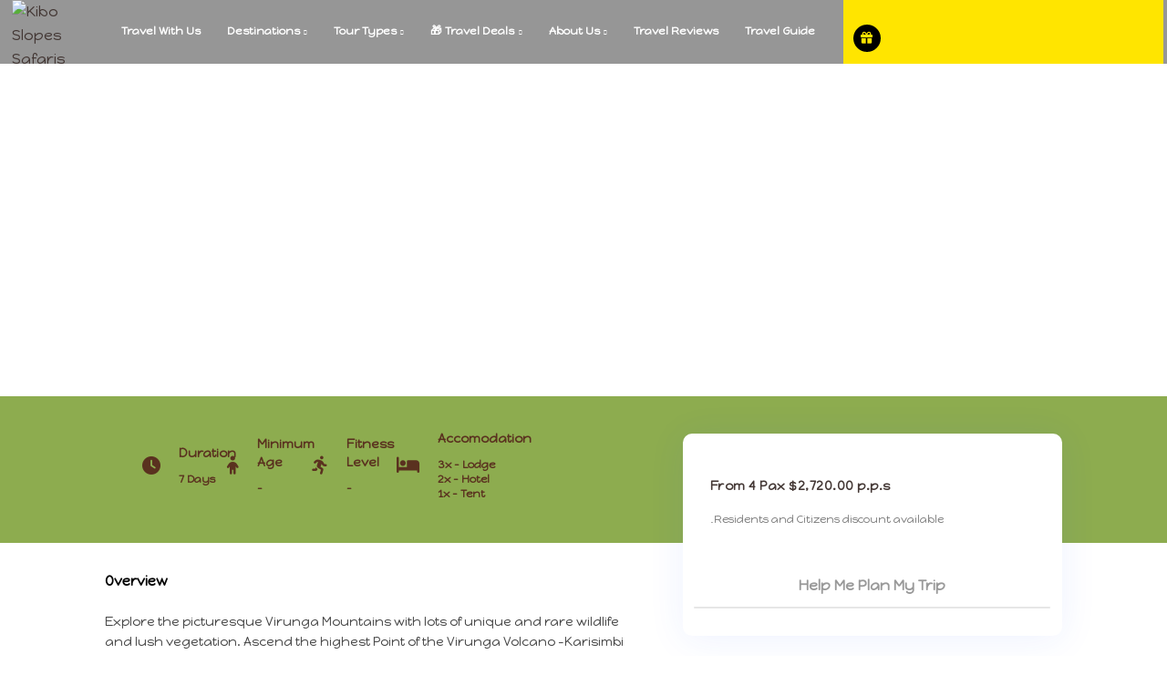

--- FILE ---
content_type: text/html; charset=UTF-8
request_url: https://kiboslopes.com/tour/virunga-mountain-hike/
body_size: 84835
content:
<!DOCTYPE html>
<html lang="en-US" >

<head>
    <meta http-equiv="Content-Type" content="text/html; charset=UTF-8" />
    <link rel="profile" href="//gmpg.org/xfn/11">
    <link rel="pingback" href="https://kiboslopes.com/xmlrpc.php">
    <meta http-equiv="X-UA-Compatible" content="IE=edge">
    <meta name="viewport" content="width=device-width, initial-scale=1, shrink-to-fit=no"/>
	<link href="https://fonts.cdnfonts.com/css/fontjek" rel="stylesheet">
	<style>
                            @import url('https://fonts.cdnfonts.com/css/fontjek');
</style>
	
    				<script>document.documentElement.className = document.documentElement.className + ' yes-js js_active js'</script>
				<meta name='robots' content='index, follow, max-image-preview:large, max-snippet:-1, max-video-preview:-1' />

	<!-- This site is optimized with the Yoast SEO plugin v20.12 - https://yoast.com/wordpress/plugins/seo/ -->
	<title>Volcano Mountains Hike - Kibo Slopes Safaris</title>
	<link rel="canonical" href="https://kiboslopes.com/tour/virunga-mountain-hike/" />
	<meta property="og:locale" content="en_US" />
	<meta property="og:type" content="article" />
	<meta property="og:title" content="Volcano Mountains Hike - Kibo Slopes Safaris" />
	<meta property="og:description" content="Overview Explore the picturesque Virunga Mountains with lots of unique and rare wildlife and lush vegetation. Ascend the highest Point of the Virunga Volcano –Karisimbi (4507m) just at the edges of the Congo – Rwanda.  Learn about the research work of Dian Fossey on mountain gorillas and have to option to track them. &nbsp;" />
	<meta property="og:url" content="https://kiboslopes.com/tour/virunga-mountain-hike/" />
	<meta property="og:site_name" content="Kibo Slopes Safaris" />
	<meta property="article:publisher" content="https://www.facebook.com/Kiboslopes" />
	<meta property="article:modified_time" content="2023-12-26T08:13:32+00:00" />
	<meta property="og:image" content="https://kiboslopes.com/wp-content/uploads/2023/03/Virunga-Mountain-Hike.jpg" />
	<meta property="og:image:width" content="2000" />
	<meta property="og:image:height" content="1057" />
	<meta property="og:image:type" content="image/jpeg" />
	<meta name="twitter:card" content="summary_large_image" />
	<meta name="twitter:site" content="@KiboSlopes" />
	<meta name="twitter:label1" content="Est. reading time" />
	<meta name="twitter:data1" content="1 minute" />
	<script type="application/ld+json" class="yoast-schema-graph">{"@context":"https://schema.org","@graph":[{"@type":"WebPage","@id":"https://kiboslopes.com/tour/virunga-mountain-hike/","url":"https://kiboslopes.com/tour/virunga-mountain-hike/","name":"Volcano Mountains Hike - Kibo Slopes Safaris","isPartOf":{"@id":"https://kiboslopes.com/#website"},"primaryImageOfPage":{"@id":"https://kiboslopes.com/tour/virunga-mountain-hike/#primaryimage"},"image":{"@id":"https://kiboslopes.com/tour/virunga-mountain-hike/#primaryimage"},"thumbnailUrl":"https://kiboslopes.com/wp-content/uploads/2023/03/Virunga-Mountain-Hike.jpg","datePublished":"2023-03-09T11:38:10+00:00","dateModified":"2023-12-26T08:13:32+00:00","breadcrumb":{"@id":"https://kiboslopes.com/tour/virunga-mountain-hike/#breadcrumb"},"inLanguage":"en-US","potentialAction":[{"@type":"ReadAction","target":["https://kiboslopes.com/tour/virunga-mountain-hike/"]}]},{"@type":"ImageObject","inLanguage":"en-US","@id":"https://kiboslopes.com/tour/virunga-mountain-hike/#primaryimage","url":"https://kiboslopes.com/wp-content/uploads/2023/03/Virunga-Mountain-Hike.jpg","contentUrl":"https://kiboslopes.com/wp-content/uploads/2023/03/Virunga-Mountain-Hike.jpg","width":2000,"height":1057},{"@type":"BreadcrumbList","@id":"https://kiboslopes.com/tour/virunga-mountain-hike/#breadcrumb","itemListElement":[{"@type":"ListItem","position":1,"name":"Home","item":"https://kiboslopes.com/"},{"@type":"ListItem","position":2,"name":"Products","item":"https://kiboslopes.com/shop/"},{"@type":"ListItem","position":3,"name":"Volcano Mountains Hike"}]},{"@type":"WebSite","@id":"https://kiboslopes.com/#website","url":"https://kiboslopes.com/","name":"Kibo Slopes Safaris","description":"Your East African Tour Specialists!","publisher":{"@id":"https://kiboslopes.com/#organization"},"potentialAction":[{"@type":"SearchAction","target":{"@type":"EntryPoint","urlTemplate":"https://kiboslopes.com/?s={search_term_string}"},"query-input":"required name=search_term_string"}],"inLanguage":"en-US"},{"@type":"Organization","@id":"https://kiboslopes.com/#organization","name":"Kibo Slopes Safaris","url":"https://kiboslopes.com/","logo":{"@type":"ImageObject","inLanguage":"en-US","@id":"https://kiboslopes.com/#/schema/logo/image/","url":"https://kiboslopes.com/wp-content/uploads/2022/07/kibo-slopes-logo.png","contentUrl":"https://kiboslopes.com/wp-content/uploads/2022/07/kibo-slopes-logo.png","width":448,"height":292,"caption":"Kibo Slopes Safaris"},"image":{"@id":"https://kiboslopes.com/#/schema/logo/image/"},"sameAs":["https://www.facebook.com/Kiboslopes","https://twitter.com/KiboSlopes","https://www.instagram.com/kiboslopes/"]}]}</script>
	<!-- / Yoast SEO plugin. -->


<link rel='dns-prefetch' href='//maps.googleapis.com' />
<link rel='dns-prefetch' href='//fonts.googleapis.com' />
<link rel='dns-prefetch' href='//use.fontawesome.com' />
<link rel="alternate" type="application/rss+xml" title="Kibo Slopes Safaris &raquo; Feed" href="https://kiboslopes.com/feed/" />
<link rel="alternate" type="application/rss+xml" title="Kibo Slopes Safaris &raquo; Comments Feed" href="https://kiboslopes.com/comments/feed/" />
<link rel="alternate" title="oEmbed (JSON)" type="application/json+oembed" href="https://kiboslopes.com/wp-json/oembed/1.0/embed?url=https%3A%2F%2Fkiboslopes.com%2Ftour%2Fvirunga-mountain-hike%2F" />
<link rel="alternate" title="oEmbed (XML)" type="text/xml+oembed" href="https://kiboslopes.com/wp-json/oembed/1.0/embed?url=https%3A%2F%2Fkiboslopes.com%2Ftour%2Fvirunga-mountain-hike%2F&#038;format=xml" />
<style id='wp-img-auto-sizes-contain-inline-css' type='text/css'>
img:is([sizes=auto i],[sizes^="auto," i]){contain-intrinsic-size:3000px 1500px}
/*# sourceURL=wp-img-auto-sizes-contain-inline-css */
</style>
<link rel='stylesheet' id='flick-css' href='https://kiboslopes.com/wp-content/plugins/mailchimp/css/flick/flick.css?ver=6.9' type='text/css' media='all' />
<link rel='stylesheet' id='mailchimpSF_main_css-css' href='https://kiboslopes.com/?mcsf_action=main_css&#038;ver=6.9' type='text/css' media='all' />
<link rel='stylesheet' id='mdf_search_stat-css' href='https://kiboslopes.com/wp-content/plugins/wp-meta-data-filter-and-taxonomy-filter/ext/mdf_stat/css/stat.css?ver=6.9' type='text/css' media='all' />
<link rel='stylesheet' id='premium-addons-css' href='https://kiboslopes.com/wp-content/plugins/premium-addons-for-elementor/assets/frontend/min-css/premium-addons.min.css?ver=4.10.3' type='text/css' media='all' />
<style id='wp-emoji-styles-inline-css' type='text/css'>

	img.wp-smiley, img.emoji {
		display: inline !important;
		border: none !important;
		box-shadow: none !important;
		height: 1em !important;
		width: 1em !important;
		margin: 0 0.07em !important;
		vertical-align: -0.1em !important;
		background: none !important;
		padding: 0 !important;
	}
/*# sourceURL=wp-emoji-styles-inline-css */
</style>
<link rel='stylesheet' id='wp-block-library-css' href='https://kiboslopes.com/wp-includes/css/dist/block-library/style.min.css?ver=6.9' type='text/css' media='all' />
<style id='classic-theme-styles-inline-css' type='text/css'>
/*! This file is auto-generated */
.wp-block-button__link{color:#fff;background-color:#32373c;border-radius:9999px;box-shadow:none;text-decoration:none;padding:calc(.667em + 2px) calc(1.333em + 2px);font-size:1.125em}.wp-block-file__button{background:#32373c;color:#fff;text-decoration:none}
/*# sourceURL=/wp-includes/css/classic-themes.min.css */
</style>
<link rel='stylesheet' id='custom-google-fonts-css' href='//fonts.googleapis.com/css?family=Happy+Monkey&#038;ver=6.9' type='text/css' media='all' />
<link rel='stylesheet' id='chaty-front-css-css' href='https://kiboslopes.com/wp-content/plugins/chaty/css/chaty-front.min.css?ver=3.1.21692359107' type='text/css' media='all' />
<link rel='stylesheet' id='plugin-exchange-rates-widgets-css' href='https://kiboslopes.com/wp-content/plugins/exchange-rates/assets/css/public/style.css?ver=1.0.3' type='text/css' media='all' />
<link rel='stylesheet' id='fullcalendar-css' href='https://kiboslopes.com/wp-content/plugins/ova-brw/assets/libs/fullcalendar/main.min.css' type='text/css' media='all' />
<link rel='stylesheet' id='datetimepicker-css' href='https://kiboslopes.com/wp-content/plugins/ova-brw/assets/libs/datetimepicker/jquery.datetimepicker.css' type='text/css' media='all' />
<link rel='stylesheet' id='elegant_font-css' href='https://kiboslopes.com/wp-content/plugins/ova-brw/assets/libs/elegant_font/style.css' type='text/css' media='all' />
<link rel='stylesheet' id='ovabrw-frontend-css' href='https://kiboslopes.com/wp-content/plugins/ova-brw/assets/css/frontend/ovabrw_frontend.css' type='text/css' media='all' />
<link rel='stylesheet' id='select2css-css' href='https://kiboslopes.com/wp-content/plugins/ova-brw/assets/libs/select2/select2.min.css' type='text/css' media='all' />
<link rel='stylesheet' id='destination_style-css' href='https://kiboslopes.com/wp-content/plugins/ova-destination/assets/css/style.css?ver=6.9' type='text/css' media='all' />
<link rel='stylesheet' id='destination_fancybox_style-css' href='https://kiboslopes.com/wp-content/plugins/ova-destination/assets/libs/fancybox/fancybox.css?ver=6.9' type='text/css' media='all' />
<link rel='stylesheet' id='woocommerce-layout-css' href='https://kiboslopes.com/wp-content/plugins/woocommerce/assets/css/woocommerce-layout.css?ver=8.0.1' type='text/css' media='all' />
<link rel='stylesheet' id='woocommerce-smallscreen-css' href='https://kiboslopes.com/wp-content/plugins/woocommerce/assets/css/woocommerce-smallscreen.css?ver=8.0.1' type='text/css' media='only screen and (max-width: 768px)' />
<link rel='stylesheet' id='woocommerce-general-css' href='https://kiboslopes.com/wp-content/plugins/woocommerce/assets/css/woocommerce.css?ver=8.0.1' type='text/css' media='all' />
<style id='woocommerce-inline-inline-css' type='text/css'>
.woocommerce form .form-row .required { visibility: visible; }
/*# sourceURL=woocommerce-inline-inline-css */
</style>
<link rel='stylesheet' id='awsm-jobs-general-css' href='https://kiboslopes.com/wp-content/plugins/wp-job-openings/assets/css/general.min.css?ver=3.4.6' type='text/css' media='all' />
<link rel='stylesheet' id='awsm-jobs-style-css' href='https://kiboslopes.com/wp-content/plugins/wp-job-openings/assets/css/style.min.css?ver=3.4.6' type='text/css' media='all' />
<link rel='stylesheet' id='wpos-slick-style-css' href='https://kiboslopes.com/wp-content/plugins/woo-product-slider-and-carousel-with-category/assets/css/slick.css?ver=2.8' type='text/css' media='all' />
<link rel='stylesheet' id='wcpscwc-public-style-css' href='https://kiboslopes.com/wp-content/plugins/woo-product-slider-and-carousel-with-category/assets/css/wcpscwc-public.css?ver=2.8' type='text/css' media='all' />
<link rel='stylesheet' id='jquery-selectBox-css' href='https://kiboslopes.com/wp-content/plugins/yith-woocommerce-wishlist/assets/css/jquery.selectBox.css?ver=1.2.0' type='text/css' media='all' />
<link rel='stylesheet' id='yith-wcwl-font-awesome-css' href='https://kiboslopes.com/wp-content/plugins/yith-woocommerce-wishlist/assets/css/font-awesome.css?ver=4.7.0' type='text/css' media='all' />
<link rel='stylesheet' id='woocommerce_prettyPhoto_css-css' href='//kiboslopes.com/wp-content/plugins/woocommerce/assets/css/prettyPhoto.css?ver=3.1.6' type='text/css' media='all' />
<link rel='stylesheet' id='yith-wcwl-main-css' href='https://kiboslopes.com/wp-content/plugins/yith-woocommerce-wishlist/assets/css/style.css?ver=3.23.0' type='text/css' media='all' />
<style id='yith-wcwl-main-inline-css' type='text/css'>
.yith-wcwl-share li a{color: #FFFFFF;}.yith-wcwl-share li a:hover{color: #FFFFFF;}.yith-wcwl-share a.facebook{background: #39599E; background-color: #39599E;}.yith-wcwl-share a.facebook:hover{background: #39599E; background-color: #39599E;}.yith-wcwl-share a.twitter{background: #45AFE2; background-color: #45AFE2;}.yith-wcwl-share a.twitter:hover{background: #39599E; background-color: #39599E;}.yith-wcwl-share a.pinterest{background: #AB2E31; background-color: #AB2E31;}.yith-wcwl-share a.pinterest:hover{background: #39599E; background-color: #39599E;}.yith-wcwl-share a.email{background: #FBB102; background-color: #FBB102;}.yith-wcwl-share a.email:hover{background: #39599E; background-color: #39599E;}.yith-wcwl-share a.whatsapp{background: #00A901; background-color: #00A901;}.yith-wcwl-share a.whatsapp:hover{background: #39599E; background-color: #39599E;}
/*# sourceURL=yith-wcwl-main-inline-css */
</style>
<link rel='stylesheet' id='ova-google-fonts-css' href='//fonts.googleapis.com/css?family=Happy+Monkey%3A100%2C200%2C300%2C400%2C500%2C600%2C700%2C800%2C900' type='text/css' media='all' />
<link rel='stylesheet' id='carousel-css' href='https://kiboslopes.com/wp-content/themes/tripgo/assets/libs/carousel/assets/owl.carousel.min.css' type='text/css' media='all' />
<link rel='stylesheet' id='ovaicon-css' href='https://kiboslopes.com/wp-content/themes/tripgo/assets/libs/ovaicon/font/ovaicon.css' type='text/css' media='all' />
<link rel='stylesheet' id='ova-icomoon-css' href='https://kiboslopes.com/wp-content/themes/tripgo/assets/libs/icomoon/style.css' type='text/css' media='all' />
<link rel='stylesheet' id='ova-flaticon-css' href='https://kiboslopes.com/wp-content/themes/tripgo/assets/libs/flaticon/font/flaticon.css' type='text/css' media='all' />
<link rel='stylesheet' id='tripgo-style-css' href='https://kiboslopes.com/wp-content/themes/tripgo/style.css?ver=6.9' type='text/css' media='all' />
<style id='tripgo-style-inline-css' type='text/css'>
:root{--primary: #5a311f;--primary-hover: #5a311f;--secondary: #adc41e;--secondary-hover: #adc41e;--heading: #111B19;--text: #444444;--light: #999999;--border: #E6E6E6;--first-background: #F5F5F5;--second-background: #F2FBFA;--third-background: #1A1A3D;--primary-font: Happy Monkey;--font-size: 16px;--line-height: 1.63em;--letter-spacing: 0px;--width-sidebar: 320px;--main-content:  calc( 100% - 320px );--container-width: 1296px;--boxed-offset: 20px;--woo-layout: layout_1c;--woo-width-sidebar: 320px;--woo-main-content:  calc( 100% - 320px );}@media (min-width: 1024px) and ( max-width: 1356px ){
		        body .row_site,
		        body .elementor-section.elementor-section-boxed>.elementor-container{
		            max-width: 100%;
		            padding-left: 30px;
		            padding-right: 30px;
		        }
		    }
/*# sourceURL=tripgo-style-inline-css */
</style>
<link rel='stylesheet' id='fancybox-css' href='https://kiboslopes.com/wp-content/themes/tripgo/assets/libs/fancybox/fancybox.css' type='text/css' media='all' />
<style id='fancybox-inline-css' type='text/css'>

					.wpgs-nav .slick-track {
						transform: inherit !important;
					}
				
					.wpgs-dots {
						display:none;
					}
				.wpgs-for .slick-slide{cursor:pointer;}
/*# sourceURL=fancybox-inline-css */
</style>
<link rel='stylesheet' id='font-awesome-official-css' href='https://use.fontawesome.com/releases/v6.4.0/css/all.css' type='text/css' media='all' integrity="sha384-iw3OoTErCYJJB9mCa8LNS2hbsQ7M3C0EpIsO/H5+EGAkPGc6rk+V8i04oW/K5xq0" crossorigin="anonymous" />
<link rel='stylesheet' id='slick-css' href='https://kiboslopes.com/wp-content/plugins/happy-elementor-addons/assets/vendor/slick/slick.css?ver=3.8.5' type='text/css' media='all' />
<link rel='stylesheet' id='slick-theme-css' href='https://kiboslopes.com/wp-content/plugins/happy-elementor-addons/assets/vendor/slick/slick-theme.css?ver=3.8.5' type='text/css' media='all' />
<link rel='stylesheet' id='flaticon-wpgs-css' href='https://kiboslopes.com/wp-content/plugins/woo-product-gallery-slider/assets/css/font/flaticon.css?ver=2.2.11' type='text/css' media='all' />
<link rel='stylesheet' id='elementor-frontend-css' href='https://kiboslopes.com/wp-content/plugins/elementor/assets/css/frontend-lite.min.css?ver=3.18.3' type='text/css' media='all' />
<link rel='stylesheet' id='eael-general-css' href='https://kiboslopes.com/wp-content/plugins/essential-addons-for-elementor-lite/assets/front-end/css/view/general.min.css?ver=5.8.4' type='text/css' media='all' />
<link rel='stylesheet' id='font-awesome-official-v4shim-css' href='https://use.fontawesome.com/releases/v6.4.0/css/v4-shims.css' type='text/css' media='all' integrity="sha384-TjXU13dTMPo+5ZlOUI1IGXvpmajjoetPqbUJqTx+uZ1bGwylKHNEItuVe/mg/H6l" crossorigin="anonymous" />
<script type="text/javascript" src="https://kiboslopes.com/wp-includes/js/jquery/jquery.min.js?ver=3.7.1" id="jquery-core-js"></script>
<script type="text/javascript" src="https://kiboslopes.com/wp-includes/js/jquery/jquery-migrate.min.js?ver=3.4.1" id="jquery-migrate-js"></script>
<script type="text/javascript" id="jquery-js-after">
/* <![CDATA[ */
 function mdf_js_after_ajax_done() {  }
var v = jQuery.fn.jquery;
			if (v && parseInt(v) >= 3 && window.self === window.top) {
				var readyList=[];
				window.originalReadyMethod = jQuery.fn.ready;
				jQuery.fn.ready = function(){
					if(arguments.length && arguments.length > 0 && typeof arguments[0] === "function") {
						readyList.push({"c": this, "a": arguments});
					}
					return window.originalReadyMethod.apply( this, arguments );
				};
				window.wpfReadyList = readyList;
			}
//# sourceURL=jquery-js-after
/* ]]> */
</script>
<script type="text/javascript" src="https://kiboslopes.com/wp-includes/js/jquery/ui/core.min.js?ver=1.13.3" id="jquery-ui-core-js"></script>
<script type="text/javascript" id="meta_data_filter_widget-js-extra">
/* <![CDATA[ */
var mdf_settings_data = {"hide_empty_title":"1"};
//# sourceURL=meta_data_filter_widget-js-extra
/* ]]> */
</script>
<script type="text/javascript" src="https://kiboslopes.com/wp-content/plugins/wp-meta-data-filter-and-taxonomy-filter/js/front.js?ver=6.9" id="meta_data_filter_widget-js"></script>
<script type="text/javascript" src="https://kiboslopes.com/wp-content/plugins/mailchimp/js/scrollTo.js?ver=1.5.8" id="jquery_scrollto-js"></script>
<script type="text/javascript" src="https://kiboslopes.com/wp-includes/js/jquery/jquery.form.min.js?ver=4.3.0" id="jquery-form-js"></script>
<script type="text/javascript" id="mailchimpSF_main_js-js-extra">
/* <![CDATA[ */
var mailchimpSF = {"ajax_url":"https://kiboslopes.com/"};
//# sourceURL=mailchimpSF_main_js-js-extra
/* ]]> */
</script>
<script type="text/javascript" src="https://kiboslopes.com/wp-content/plugins/mailchimp/js/mailchimp.js?ver=1.5.8" id="mailchimpSF_main_js-js"></script>
<script type="text/javascript" src="https://kiboslopes.com/wp-content/plugins/mailchimp/js/datepicker.js?ver=6.9" id="datepicker-js"></script>
<script type="text/javascript" src="https://maps.googleapis.com/maps/api/js?key=AIzaSyCeDQJqEvtUzSg1VD_5zkINtq2fo8GSphk&amp;libraries=places&amp;ver=1" id="pw-google-maps-api-js"></script>
<script type="text/javascript" src="https://kiboslopes.com/wp-content/plugins/the-preloader/js/preloader-script.js" id="wptime-plugin-preloader-script-js"></script>
<script type="text/javascript" id="wp-statistics-tracker-js-extra">
/* <![CDATA[ */
var WP_Statistics_Tracker_Object = {"hitRequestUrl":"https://kiboslopes.com/wp-json/wp-statistics/v2/hit?wp_statistics_hit_rest=yes&track_all=1&current_page_type=product&current_page_id=7609&search_query&page_uri=L3RvdXIvdmlydW5nYS1tb3VudGFpbi1oaWtlLw=","keepOnlineRequestUrl":"https://kiboslopes.com/wp-json/wp-statistics/v2/online?wp_statistics_hit_rest=yes&track_all=1&current_page_type=product&current_page_id=7609&search_query&page_uri=L3RvdXIvdmlydW5nYS1tb3VudGFpbi1oaWtlLw=","option":{"dntEnabled":true,"cacheCompatibility":false}};
//# sourceURL=wp-statistics-tracker-js-extra
/* ]]> */
</script>
<script type="text/javascript" src="https://kiboslopes.com/wp-content/plugins/wp-statistics/assets/js/tracker.js?ver=6.9" id="wp-statistics-tracker-js"></script>
<link rel="https://api.w.org/" href="https://kiboslopes.com/wp-json/" /><link rel="alternate" title="JSON" type="application/json" href="https://kiboslopes.com/wp-json/wp/v2/product/7609" /><link rel="EditURI" type="application/rsd+xml" title="RSD" href="https://kiboslopes.com/xmlrpc.php?rsd" />
<meta name="generator" content="WordPress 6.9" />
<meta name="generator" content="WooCommerce 8.0.1" />
<link rel='shortlink' href='https://kiboslopes.com/?p=7609' />
<meta name="cdp-version" content="1.4.1" /><meta name="generator" content="Site Kit by Google 1.106.0" /><script type="text/javascript">
        jQuery(function($) {
            $('.date-pick').each(function() {
                var format = $(this).data('format') || 'mm/dd/yyyy';
                format = format.replace(/yyyy/i, 'yy');
                $(this).datepicker({
                    autoFocusNextInput: true,
                    constrainInput: false,
                    changeMonth: true,
                    changeYear: true,
                    beforeShow: function(input, inst) { $('#ui-datepicker-div').addClass('show'); },
                    dateFormat: format.toLowerCase(),
                });
            });
            d = new Date();
            $('.birthdate-pick').each(function() {
                var format = $(this).data('format') || 'mm/dd';
                format = format.replace(/yyyy/i, 'yy');
                $(this).datepicker({
                    autoFocusNextInput: true,
                    constrainInput: false,
                    changeMonth: true,
                    changeYear: false,
                    minDate: new Date(d.getFullYear(), 1-1, 1),
                    maxDate: new Date(d.getFullYear(), 12-1, 31),
                    beforeShow: function(input, inst) { $('#ui-datepicker-div').removeClass('show'); },
                    dateFormat: format.toLowerCase(),
                });

            });

        });
    </script>
        <script type="text/javascript">
            var brw_date_format = 'd-m-Y';
            var brw_lang_general_calendar = 'en';
            var brw_first_day = '0';

            var label_option_value = 'Option Value';
            var label_option_text = 'Option Text';
            var label_add_new_opt = 'Add new option';
            var label_remove_opt = 'Remove option';
            var label_are_you_sure = 'Are you sure ?';
            var notifi_disable_day = 'You cannot book on this day!';
        </script>
            <script type="text/javascript">
            var brw_disable_week_day = '';
        </script>
        	<style type="text/css">
			#wptime-plugin-preloader{
				position: fixed;
				top: 0;
			 	left: 0;
			 	right: 0;
			 	bottom: 0;
				background:url(https://kiboslopes.com/wp-content/plugins/the-preloader/images/Rolling-Kibo.gif) no-repeat #FFFFFF 50%;
				-moz-background-size:64px 64px;
				-o-background-size:64px 64px;
				-webkit-background-size:64px 64px;
				background-size:64px 64px;
				z-index: 99998;
				width:100%;
				height:100%;
			}
		</style>

		<noscript>
    		<style type="text/css">
        		#wptime-plugin-preloader{
        			display:none !important;
        		}
    		</style>
		</noscript>
    <!-- Analytics by WP Statistics v14.1.4 - https://wp-statistics.com/ -->
	<noscript><style>.woocommerce-product-gallery{ opacity: 1 !important; }</style></noscript>
	<meta name="generator" content="Elementor 3.18.3; features: e_dom_optimization, e_optimized_assets_loading, e_optimized_css_loading, additional_custom_breakpoints, block_editor_assets_optimize, e_image_loading_optimization; settings: css_print_method-external, google_font-enabled, font_display-swap">
<style type="text/css" id="filter-everything-inline-css">.wpc-orderby-select{width:100%}.wpc-filters-open-button-container{display:none}.wpc-debug-message{padding:16px;font-size:14px;border:1px dashed #ccc;margin-bottom:20px}.wpc-debug-title{visibility:hidden}.wpc-button-inner,.wpc-chip-content{display:flex;align-items:center}.wpc-icon-html-wrapper{position:relative;margin-right:10px;top:2px}.wpc-icon-html-wrapper span{display:block;height:1px;width:18px;border-radius:3px;background:#2c2d33;margin-bottom:4px;position:relative}span.wpc-icon-line-1:after,span.wpc-icon-line-2:after,span.wpc-icon-line-3:after{content:"";display:block;width:3px;height:3px;border:1px solid #2c2d33;background-color:#fff;position:absolute;top:-2px;box-sizing:content-box}span.wpc-icon-line-3:after{border-radius:50%;left:2px}span.wpc-icon-line-1:after{border-radius:50%;left:5px}span.wpc-icon-line-2:after{border-radius:50%;left:12px}body .wpc-filters-open-button-container a.wpc-filters-open-widget,body .wpc-filters-open-button-container a.wpc-open-close-filters-button{display:inline-block;text-align:left;border:1px solid #2c2d33;border-radius:2px;line-height:1.5;padding:7px 12px;background-color:transparent;color:#2c2d33;box-sizing:border-box;text-decoration:none!important;font-weight:400;transition:none;position:relative}@media screen and (max-width:768px){.wpc_show_bottom_widget .wpc-filters-open-button-container,.wpc_show_open_close_button .wpc-filters-open-button-container{display:block}.wpc_show_bottom_widget .wpc-filters-open-button-container{margin-top:1em;margin-bottom:1em}}</style>
<meta name="generator" content="Powered by Slider Revolution 6.6.8 - responsive, Mobile-Friendly Slider Plugin for WordPress with comfortable drag and drop interface." />
<style type="text/css">.wpgs-for .slick-arrow::before,.wpgs-nav .slick-prev::before, .wpgs-nav .slick-next::before{color:#000;}.fancybox-bg{background-color:rgba(10,0,0,0.75);}.fancybox-caption,.fancybox-infobar{color:#fff;}.wpgs-nav .slick-slide{border-color:transparent}.wpgs-nav .slick-current{border-color:#000}</style><link rel="icon" href="https://kiboslopes.com/wp-content/uploads/2023/01/favicon.png" sizes="32x32" />
<link rel="icon" href="https://kiboslopes.com/wp-content/uploads/2023/01/favicon.png" sizes="192x192" />
<link rel="apple-touch-icon" href="https://kiboslopes.com/wp-content/uploads/2023/01/favicon.png" />
<meta name="msapplication-TileImage" content="https://kiboslopes.com/wp-content/uploads/2023/01/favicon.png" />
<script>function setREVStartSize(e){
			//window.requestAnimationFrame(function() {
				window.RSIW = window.RSIW===undefined ? window.innerWidth : window.RSIW;
				window.RSIH = window.RSIH===undefined ? window.innerHeight : window.RSIH;
				try {
					var pw = document.getElementById(e.c).parentNode.offsetWidth,
						newh;
					pw = pw===0 || isNaN(pw) || (e.l=="fullwidth" || e.layout=="fullwidth") ? window.RSIW : pw;
					e.tabw = e.tabw===undefined ? 0 : parseInt(e.tabw);
					e.thumbw = e.thumbw===undefined ? 0 : parseInt(e.thumbw);
					e.tabh = e.tabh===undefined ? 0 : parseInt(e.tabh);
					e.thumbh = e.thumbh===undefined ? 0 : parseInt(e.thumbh);
					e.tabhide = e.tabhide===undefined ? 0 : parseInt(e.tabhide);
					e.thumbhide = e.thumbhide===undefined ? 0 : parseInt(e.thumbhide);
					e.mh = e.mh===undefined || e.mh=="" || e.mh==="auto" ? 0 : parseInt(e.mh,0);
					if(e.layout==="fullscreen" || e.l==="fullscreen")
						newh = Math.max(e.mh,window.RSIH);
					else{
						e.gw = Array.isArray(e.gw) ? e.gw : [e.gw];
						for (var i in e.rl) if (e.gw[i]===undefined || e.gw[i]===0) e.gw[i] = e.gw[i-1];
						e.gh = e.el===undefined || e.el==="" || (Array.isArray(e.el) && e.el.length==0)? e.gh : e.el;
						e.gh = Array.isArray(e.gh) ? e.gh : [e.gh];
						for (var i in e.rl) if (e.gh[i]===undefined || e.gh[i]===0) e.gh[i] = e.gh[i-1];
											
						var nl = new Array(e.rl.length),
							ix = 0,
							sl;
						e.tabw = e.tabhide>=pw ? 0 : e.tabw;
						e.thumbw = e.thumbhide>=pw ? 0 : e.thumbw;
						e.tabh = e.tabhide>=pw ? 0 : e.tabh;
						e.thumbh = e.thumbhide>=pw ? 0 : e.thumbh;
						for (var i in e.rl) nl[i] = e.rl[i]<window.RSIW ? 0 : e.rl[i];
						sl = nl[0];
						for (var i in nl) if (sl>nl[i] && nl[i]>0) { sl = nl[i]; ix=i;}
						var m = pw>(e.gw[ix]+e.tabw+e.thumbw) ? 1 : (pw-(e.tabw+e.thumbw)) / (e.gw[ix]);
						newh =  (e.gh[ix] * m) + (e.tabh + e.thumbh);
					}
					var el = document.getElementById(e.c);
					if (el!==null && el) el.style.height = newh+"px";
					el = document.getElementById(e.c+"_wrapper");
					if (el!==null && el) {
						el.style.height = newh+"px";
						el.style.display = "block";
					}
				} catch(e){
					console.log("Failure at Presize of Slider:" + e)
				}
			//});
		  };</script>
		<style type="text/css" id="wp-custom-css">
			

/** Start Block Kit CSS: 141-3-1d55f1e76be9fb1a8d9de88accbe962f **/

.select2-container--default #select2-brw-destinations-select-box-results .select2-results__option--highlighted.select2-results__option--selectable, .select2-container--default #select2-brw_custom_taxonomy_dropdown-results .select2-results__option--highlighted.select2-results__option--selectable {
    background-color: #ADC41E;
    color: #fff;
}

elementor-section .elementor-container {
    display: flex;
    margin-right: -1% !important;
    margin-left: auto;
    position: relative;
}

.nf-form-content .list-select-wrap .nf-field-element > div, .nf-form-content input:not([type="button"]), .nf-form-content textarea {
  background: #f7f7f7;
  border: 1px solid #c4c4c4;
  border-radius: 0;
  box-shadow: none;
  color: #787878;
  transition: all .5s;

}


 .page-id-31 .fxd {
  font-size: 12px;
  color: #000;
  position: relative;
  left: -10px;
  display: none !important;
}


.page-id-11001 .fxd {
  font-size: 12px;
  color: #000;
  position: relative;
  left: -10px;
  display: none !important;
}

.page-id-7386 .fxd {
  font-size: 12px;
  color: #000;
  position: relative;
  left: -10px;
  display: none !important;
}


.page-id-6371 .fxd {
  font-size: 12px;
  color: #000;
  position: relative;
  left: -10px;
  display: none !important;
}


.page-id-7358  .fxd {
  font-size: 12px;
  color: #000;
  position: relative;
  left: -10px;
  display: none !important;
}

.page-id-5457 .fxd {
  font-size: 12px;
  color: #000;
  position: relative;
  left: -10px;
  display: none !important;
}

.page-id-5130 .fxd {
  font-size: 12px;
  color: #000;
  position: relative;
  left: -10px;
  display: none !important;
}

.page-id-5456 .fxd {
  font-size: 12px;
  color: #000;
  position: relative;
  left: -10px;
  display: none !important;
}


.page-id-5453 .fxd {
  font-size: 12px;
  color: #000;
  position: relative;
  left: -10px;
  display: none !important;
}


.page-id-7357 .fxd {
  font-size: 12px;
  color: #000;
  position: relative;
  left: -10px;
  display: none !important;
}


.page-id-11254 .fxd {
  font-size: 12px;
  color: #000;
  position: relative;
  left: -10px;
  display: none !important;
}


.page-id-5454 .fxd {
  font-size: 12px;
  color: #000;
  position: relative;
  left: -10px;
  display: none !important;
}


.page-id-7356 .fxd {
  font-size: 12px;
  color: #000;
  position: relative;
  left: -10px;
  display: none !important;
}


.page-id-11246 .fxd {
  font-size: 12px;
  color: #000;
  position: relative;
  left: -10px;
  display: none !important;
}


.page-id-5746 .fxd {
  font-size: 12px;
  color: #000;
  position: relative;
  left: -10px;
  display: none !important;
}


.page-id-7355 .fxd {
  font-size: 12px;
  color: #000;
  position: relative;
  left: -10px;
  display: none !important;
}


.page-id-11240 .fxd {
  font-size: 12px;
  color: #000;
  position: relative;
  left: -10px;
  display: none !important;
}

.page-id-5455 .fxd {
  font-size: 12px;
  color: #000;
  position: relative;
  left: -10px;
  display: none !important;
}




.sgpb-theme-6-content {
  box-shadow: none !important;
}

.nf-form-content textarea.ninja-forms-field {
    height: 60px !important;
}

input{
    background: #f7f7f7;
    border: 1px solid #c4c4c4;
    border-radius: 0;
    box-shadow: none;
    color: #787878;
    transition: all .5s;
	  height:25px !important;
}

.nf-form-content .list-select-wrap>div div:after {
    content: "\f078";
    font-family: FontAwesome;
    font-size: 20px;
    position: absolute;
    right: 10px;
    bottom: 0;
    height: 50px;
    line-height: 50px;
    top: -16px !important;
}

select:not([size]):not([multiple]) {padding:0 0 25px 5% !important;}

.nf-form-content .list-select-wrap .nf-field-element>div, .nf-form-content input:not([type=button]), .nf-form-content textarea {
    background: #f7f7f7;
    border: 1px solid #c4c4c4;
    border-radius: 0;
    box-shadow: none;
    color: #787878;
    transition: all .5s;
    height: 25px !important;
}


.nf-form-content .list-select-wrap .nf-field-element > div, .nf-form-content input:not([type="button"]), .nf-form-content textarea {
  background: #f7f7f7;
  border: 1px solid #c4c4c4;
  border-radius: 10px !important;
  box-shadow: none;
  color: #787878;
  transition: all .5s;
}



.nf-form-content .list-select-wrap .nf-field-element>div, .nf-form-content input:not([type=button]), .nf-form-content textarea {
    background: #f7f7f7;
    border: 1px solid #c4c4c4;
    border-radius: 0;
    box-shadow: none;
    color: #787878;
    transition: all .5s;
    height: 25px !important;
}

.ninja-forms-form-wrap *, .ninja-forms-form-wrap ::after, .ninja-forms-form-wrap ::before {
    -ms-box-sizing: border-box;
    box-sizing: border-box;
    font-weight: 400 !important;
    font-size: 14px !important;
}

.nf-form-content button, .nf-form-content input[type=button], .nf-form-content input[type=submit] {
    background: #333;
    border: 0;
    color: #f7f7f7;
    transition: all .5s;
    height: auto !important;
}

.nf-form-content label {
    font-size: 12px !important;
    line-height: 20px !important;
    font-weight: 400 !important;
}

.ova-features-product {
    display: flex;
    flex-wrap: wrap;
    column-gap: 24px;
    row-gap: 34px;
    align-items: center;
    padding: 60px 0 !important;
    max-width: calc(100% - 500px);
}

.envira-lazy:not(img) {
    position: relative;
    height: 0;
    display: block;
    overflow: hidden;
    border-radius: 15px !important;
}

.nf-form-content .label-above .nf-field-label, .nf-form-content .label-below .nf-field-label, .nf-form-content .label-hidden .nf-field-label {
  margin-bottom: 0px !important;
  padding: 0;
}

.nf-form-content .listselect-wrap .nf-field-element div, .nf-form-content .ninja-forms-field {
  font-size: 13px !important;
  margin: 0;
  padding: 12px;
}

.ova-content-single-product .single-product-summary {
  margin: 0 0 100px 0;
background-image: url("https://kiboslopes.com/wp-content/uploads/2023/01/kibo-about-bg.png");
background-position: -212px -363px;
background-repeat: no-repeat;
background-size: contain;

}

.ova-features-product .feature {
margin-bottom: -3%;
}

.envira-gallery-wrap .envira-gallery-public .envira-gallery-item img {
  float: none;
  display: block;
  margin: 0 auto;
  padding: 0;
  max-width: 100%;
  border-radius: 15px;
}

iframe{border: 0; border-radius: 15px;}

.elementor-5661 .elementor-element.elementor-element-5f2140d.elementor-widget-toggle .elementor-toggle .elementor-toggle-item .elementor-tab-title.elementor-active {
  background-color: #5A311F;
  border-radius: 10px;
}


#envirabox-title-float-main {
    display: inline-block;
    margin-right: -100%;
    padding: 2px 20px;
    background: transparent;
    background: rgba(0,0,0,0.8);
    -webkit-border-radius: 15px;
    -moz-border-radius: 15px;
    border-radius: 15px;
    text-shadow: 0 1px 2px #222;
    color: #FFF;
    line-height: 24px;
    white-space: nowrap;
    display: none !important;
}

.elementor-5661 .elementor-element.elementor-element-eb58099 .eael-infobox .eael-infobox-button:hover {
  color: #adc41e !important;
}

.elementor-5661 .elementor-element.elementor-element-f8ea61f .eael-infobox .eael-infobox-button:hover {
  color: #adc41e !important;
}

.elementor-5661 .elementor-element.elementor-element-98cf855 .eael-infobox .eael-infobox-button:hover {
  color: #adc41e !important;
}

.elementor-5661 .elementor-element.elementor-element-b1c700d .eael-infobox .eael-infobox-button:hover {
 color: #adc41e !important;
}

.ovabrw-search-ajax .brw-search-ajax-result .ovabrw-products-result .ovabrw-single-product .product-container .product-container-right .ova-tour-day {
  position: static;
  display: none;
}

.tableon-data-table .table23_td_thumbnail img{
    border-radius: 10px !important;
    box-shadow: none !important;
}

#t645e6867eb929 .horizontal-scrollbar23-track {
  border-color: var(--tableon-skin1-color1) !important;
  display: none !important;
}

.page-id-5697 .elementor-99 .elementor-element.elementor-element-06e9943 > .elementor-background-overlay {
    opacity: 1;
	background-color: #8A9A5B !important;
	
}

li.comment{display: none !important;}

.page-id-9007 .elementor-99 .elementor-element.elementor-element-06e9943 > .elementor-background-overlay {
    opacity: 1;
	background-color: #8A9A5B !important;
	
}

.icomoon-search:before {
    content: "\e95e";
    color: #fff;
}

.select2-container--default #select2-brw-destinations-select-box-results .select2-results__option--selected, .select2-container--default #select2-brw_custom_taxonomy_dropdown-results .select2-results__option--selected {
    background-color: #f5f5f5;
    color: #403431FA;
    font-weight: 600;
	font-family: "Happy Monkey", Sans-serif !important;
}

.ova-product-wrapper-price .ova-product-price .no-product-price {
    font-size: 16px;
    font-weight: bold;
    line-height: 1;
    color: var(--primary);
    text-decoration: underline;
    display: none;
}

.elementor-31 .elementor-element.elementor-element-f92fe22 .ovabrw-search .ovabrw-search-form .ovabrw-s-field .label {
font-family: "Happy Monkey", Sans-serif !important;
    font-weight: 500;
}
.select2-results__option--selectable {
    cursor: pointer;
    font-family: "Happy Monkey", Sans-serif !important;
}


element.style {
}
.xdsoft_datetimepicker .xdsoft_calendar td > div {
    text-align: center;
    padding: 0;
}
.xdsoft_datetimepicker .xdsoft_calendar td>div {
    padding-right: 5px;
}
.xdsoft_datetimepicker * {
    -moz-box-sizing: border-box;
    box-sizing: border-box;
    padding: 0;
    margin: 0;
}
*, *::before, *::after {
    box-sizing: border-box;
}
user agent stylesheet
div {
    display: block;
}
.xdsoft_datetimepicker .xdsoft_calendar td.xdsoft_disabled {
    color: #FFFFFF;
    opacity: 1 !important;
    cursor: not-allowed !important;
    background: #ADC41E; !important;
}

.elementor-31 .elementor-element.elementor-element-f92fe22 .ovabrw-search .ovabrw-search-form .ovabrw-s-field i {
	
	color: #5A311F;
}

.ova-product-list .ova-product .ova_foot_product .ova-product-wrapper-price .ova-product-price .new-product-price {
    font-family: "Montserrat", Sans-serif;
    font-size: 15px;
    display: none;
}

.fa-minus:before {
    content: "\f068";
    color: #000;
}

.fa-plus:before {
    content: "\f067";
    color: #000;
}

.analyst-modal {
    color: #000000;
    display: none;
    position: fixed;
    z-index: -10 !important;
    padding-top: 100px;
    left: 0;
    top: 0;
    width: 100%;
    height: 100%;
    overflow: auto;
    background-color: rgb(0,0,0);
    background-color: rgba(0,0,0,0.4);
    display: none;
}

.analyst-modal-content {
    font-family: Helvetica, serif;
    position: relative;
    background-color: #fefefe;
    margin: auto;
    padding: 35px 35px 20px;
    border: 1px solid #F2F2F2;
    width: 40%;
    box-shadow: 0 4px 8px 0 rgba(0,0,0,0.2), 0 6px 20px 0 rgba(0,0,0,0.19);
    -webkit-animation-name: analyst-animatetop;
    -webkit-animation-duration: 0.4s;
    animation-name: analyst-animatetop;
    animation-duration: 0.4s;
    display: none;
}

.ova-product-wrapper-price .ova-product-price .new-product-price {
    font-size: 15px;
    font-weight: bold;
    line-height: 1.5;
    color: var(--heading);
    display: none;
}

.content-product-item h2 {
    font-weight: 700;
    font-size: 15px;
    line-height: 54px;
    color: #000000;
    font-family: "Happy Monkey", Sans-serif;
	text-transform: capitalize;
}

.map-cls {
    display: inline-block;
    font-size: 14px;
    line-height: 1;
    padding: 8px 16px;
    margin-right: 16px;
    border-radius: 5px;
    color: #000;
    font-weight: 700;
    border: none;
    margin: 10px 0 10px 0;
    font-family: "Happy Monkey", Sans-serif;
}

.ova-single-product-summary-left .content-product-item:not(:last-child) {
    border-bottom: none !important;
    padding-bottom: 0px !important;
    font-size: 13px;
}

.content-product-item ul {
    margin: 0 8px 0 28px;
    padding: 0;
    list-style-type: disc;
    font-size: 13px;
	font-family: "Happy Monkey", Sans-serif;
}

.pax {
    font-weight: 500 !important;
    font-size: 12px !important;
    line-height: 5px;
    color: #7A7A7A;
    letter-spacing: 0;
}

.ova-forms-product .forms-wrapper {
    background: #FFFFFF;
    box-shadow: 0px 4px 40px rgba(43, 89, 255, 0.08);
    border-radius: 10px;
    padding: 30px;
    width: 100%;
    position: relative;
    margin-top: -120px;
    z-index: 1;
    font-family: "Happy Monkey", Sans-serif !important;
}

.select2-container--default .select2-results__option .select2-results__option {
    padding-left: 1em;
	font-family: "Happy Monkey", Sans-serif !important;
}

.ova-title .title {
  color: var(--heading);
  font-size: 42px;
  font-weight: 700;
  line-height: 1.2;
  margin: 0;
    margin-bottom: 0px;
  margin-bottom: 15px;
  text-transform: capitalize;
  font-family: "Happy Monkey", Sans-serif !important;
}




article.post-wrap .post-title {
  font-family: "Happy Monkey", Sans-serif !important;
}

.ova-product .ova_foot_product .ova-product-title a {
  transition: all 0.3s ease;
  font-size: 20px;
  font-weight: bold;
  color: var(--heading);
  font-feature-settings: "pnum" on, "onum" on;
	font-family: "Happy Monkey", Sans-serif !important;
}

.ova-product-wrapper-price .ova-product-price .new-product-price {
  font-size: 15px;
  font-weight: bold;
  line-height: 1.5;
  color: var(--heading);
		font-family: "Happy Monkey", Sans-serif !important;
}

.ova-title .description {
  margin: 0;
    margin-bottom: 0px;
  margin-bottom: 15px;
  font-family: "Happy Monkey", Sans-serif !important;
}

.ovabrw-search {
  margin: 0 auto;
  max-width: 100%;
  padding: 25px 28px;
  box-shadow: 10px 2px 40px rgba(0, 0, 0, 0.14);
  border-radius: 10px;
  background: #fff;
    background-color: rgb(255, 255, 255);
  font-family: "Happy Monkey", Sans-serif !important;
}

.ova-product .ova_foot_product .ova-product-title:hover a {
  transition: all 0.3s ease;
  color: #5A311F;
}

.elementor-6371 .elementor-element.elementor-element-78e1398 .ova-product-list .ova-product .ova_foot_product .ova-product-wrapper-price .ova-product-price .new-product-price {
  font-size: 15px;
  font-family: "Happy Monkey", Sans-serif !important;
}

.download {
  display: inline-block;
  font-size: 14px;
  line-height: 1;
  padding: 8px 16px;
  margin-right: 16px;
  background-color: #ADC41E !important;
  border-radius: 5px;
  color: #fff !important;
  font-weight: 700;
  border: none;
    border-top-color: currentcolor;
    border-right-color: currentcolor;
    border-bottom-color: currentcolor;
    border-left-color: currentcolor;
  margin: 10px 0 10px 0;
}

.woocommerce ul.ova-login-register-woo li.active a:after {
    position: absolute;
    bottom: -6px;
    left: 0;
    content: "";
    width: 100%;
    height: 2px;
	background:#ADC41E;
}

a {
    text-decoration: none;
    color: #403431FA;
}

.elementor-5130 .elementor-element.elementor-element-4cc38ba .elementor-heading-title {
  color: #5A311F;
  font-size: 3.4em;
  font-weight: 600;
  font-family: 'Fontjek', sans-serif;
}

.elementor-5456 .elementor-element.elementor-element-91e25e6 .ova-product-slider .ova-product .ova_foot_product .ova-product-wrapper-price .ova-product-price .new-product-price {
  font-family: "Montserrat", Sans-serif;
  font-size: 13px;
}

.elementor-448 .elementor-element.elementor-element-a7915f5 {
  color: #F5F5F5;
  font-family: "Montserrat", Sans-serif;
  font-size: 11px !important;
  font-weight: 300;
}
.ova-product-wrapper-price .product-btn-book-now {
  transition: all 0.3s ease;
  display: inline-flex;
  justify-content: center;
  align-items: center;
  border-radius: 5px;
  background-color: #ADC41E !important;
  color: #fff;
  font-size: 13px;
  line-height: 1.5;
  padding: 4px 5px !important;
  text-transform: none;
  font-weight: 600;
  border: 1px solid transparent;
}

.ova-tour-day {
  position: absolute;
  left: 20px;
  bottom: -16px;
  display: inline-flex;
  align-items: center;
  justify-content: center;
  border-radius: 5px;
  line-height: 1;
  z-index: 1;
  border: 1px solid #5A311F !important;
  padding: 8px;
  margin-top: 5px;
  color: #5A311F !important;
  background-color: #fff;
  font-size: 13px;
}

.ovabrw-search-ajax .ovabrw-search-advanced .search-advanced-input .advanced-search-icon i {
  font-size: 24px;
  color: #5A311F;
}

.ova-forms-product .forms-wrapper .price-product .label i {
  font-size: 24px;
  color: #5A311F;
  margin-right: 7px;
}

.envato-kit-138-bracket .elementor-widget-container > *:before{
	content:"[";
	color:#ffab00;
	display:inline-block;
	margin-right:4px;
	line-height:1em;
	position:relative;
	top:-1px;
}

.envato-kit-138-bracket .elementor-widget-container > *:after{
	content:"]";
	color:#ffab00;
	display:inline-block;
	margin-left:4px;
	line-height:1em;
	position:relative;
	top:-1px;
}


p {
  line-height: var(--line-height);
  margin: 0;
  font-family: "Happy Monkey", Sans-serif;
  font-weight: 400;
	font-size: 14px;
}

a.add_to_wishlist {
  cursor: pointer;
  color: #5A311F;
  font-size: 14px;
}

.tour-included-excluded-content ul .item-tour-included::before {
  content: "";
  color: #ADC41E;
	font-size: 16px;
}


.ovabrw-search .ovabrw-search-form .ovabrw-s-field .search-field .ovabrw-label i {
  font-size: 24px;
  color: #8A9A5B;
  margin-right: 6px;
}

.tour-included-excluded-content ul .item-tour-excluded::before {
  content: "";
  color: #5A311F;
	font-size: 16px;
}

.elementor-31 .elementor-element.elementor-element-bec5684 .ova-testimonial .slide-testimonials .slick-dots button {
  background-color: #FA795E;
  opacity: 0.2;
  margin-top: -50px;
}


.select2-container--default .select2-results__group {
  cursor: default;
  display: block;
  padding: 6px;
  display: none;
}


.elementor-5130 .elementor-element.elementor-element-d37d677 .elementor-heading-title {
  color: #5A311F;
  font-size: 3.4em;
  font-weight: 600;
  font-family: 'Fontjek', sans-serif;
}
   



.ova-content-single-product .single-product-header .container_site {
  position: relative;
  width: 95%;
  margin: auto;
}


.ova-content-single-product .single-product-header .ova-product-title {
margin: 0;
font-weight: bolder;
font-size: 45px;
line-height: 54px;
letter-spacing: -0.5px;
color: #fff;
text-transform: capitalize;
font-family: happy monkey;
}


.ova-content-single-product .single-product-summary .container_site {
  display: flex;
  padding: 0 7% 0 7%;
}

img{border-radius:10px;}

.ova-features-product .feature .title-desc .title {
  margin: 0 0 10px;
  font-weight: 700;
  font-size: 14px;
  line-height: 20px;
  color: #5A311F;
	 text-transform: capitalize;
}

.ova-features-product {
  display: flex;
  flex-wrap: wrap;
  column-gap: 24px;
  row-gap: 34px;
  align-items: center;
  padding: 90px 0;
  max-width: calc(100% - 500px);
}

.ova-features-product .feature .title-desc .desc {
  margin: 0;
  font-weight: 700;
  font-size: 12px;
  line-height: 16px;
  color: #5A311F;
  opacity: 1;
	text-transform:capitalize;
}

.ova-single-product-summary-left .content-product-item:not(:last-child) {
  border-bottom: 1px solid var(--border);
  padding-bottom: 50px;
  font-size: 13px;
}

.icon-home3:before {
  content: "\e902";
}

.ova-features-product .feature i {
  font-size: 20px;
  color: #5A311F;
  line-height: 1;
  margin-right: 20px;
}


.ova-content-single-product .single-product-header .single-product-top-header .ova-video-gallery {
  position: static;
  display: none;
}

.content-product-item ul {
  margin: 0 8px 0 28px;
  padding: 0;
  list-style-type: disc;
  font-size: 13px;
}

.nf-form-content label {
  font-size: 13px !important;
  line-height: 20px;
}

.ova-forms-product .forms-wrapper .price-product .price .regular-price {
  font-weight: 700;
  font-size: 17px;
  line-height: 36px;
  letter-spacing: -1px;
  color:#403431FA;
  text-align: center;
}


.ova-forms-product .forms-wrapper .logo {
  display: none;
  align-items: center;
  justify-content: center;
  width: 100%;
  position: relative;
  margin-bottom: 20px;
}

.content-product-item ul li {
  font-weight: 400;
  line-height: 1.5;
  list-style-type: none;
  text-transform: capitalize;
}

.content-product-item ul li::marker {
  color: #5A311F;
  font-size: 10px;
}

.content-product-item h2 {
  font-weight: 700;
  font-size: 15px;
  line-height: 54px;
  color: #000000;
}


.ova-forms-product .forms-wrapper .tabs .item.active {
  color: #9c3;
  border-bottom: #9c3;
}


.ova-location-review .ova-product-location i {
  font-size: 20px;
  line-height: 22px;
  color: #fff;
  margin-right: 7px;
}

.ova-location-review .ova-product-location a:hover {
  color: #fff;
}
.ova-location-review .ova-product-location a {
  font-weight: 400;
  font-size: 16px;
  line-height: 26px;
  color: #fff;
  transition: all 0.3s ease;
  -moz-transition: all 0.3s ease;
  -webkit-transition: all 0.3s ease;
  -o-transition: all 0.3s ease;
}

.tour-plan-content .item-tour-plan .tour-plan-title .tour-plan-day {
  display: inline-block;
  font-size: 14px;
  line-height: 1;
  padding: 8px 16px;
  margin-right: 16px;
  background-color: #5A311F;
  border-radius: 5px;
  color: #fff;
  font-weight: 500;
}


.tour-plan-content .item-tour-plan .tour-plan-title .tour-plan-label {
  display: inline-block;
  font-weight: 700;
  margin: 5px 0;
  font-size: 13px;
  text-transform: capitalize;
}

article.post-wrap ul.post-meta li i {
  font-size: 0.8em;
  color: #5A311F;
  padding-right: 3px;
}

blockquote cite {
  font-size: 16px;
  color: #5A311F;
}

.sidebar .widget.widget_tag_cloud .tagcloud a:hover {
  background-color: #5A311F;
  border-color: #5A311F;
  color: #fff;
}


.ova-next-pre-post .pre:hover .num-2 span.text-label, .ova-next-pre-post .next:hover .num-2 span.text-label {
  color: #5A311F;
}

.ova-next-pre-post .pre:hover .num-1 i, .ova-next-pre-post .next:hover .num-1 i {
  color: #5A311F;
}


.ova-next-pre-post .pre:hover .num-2 span.text-label, .ova-next-pre-post .next:hover .num-2 span.text-label {
	font-family: "Happy Monkey", Sans-serif !important;
}


.ova-next-pre-post .pre .num-2 span.text-label, .ova-next-pre-post .next .num-2 span.text-label {
  font-size: 14px;
  line-height: 1.3;
  text-transform: capitalize;
  letter-spacing: 0.2px;
  color: var(--text);
  font-weight: 600;
  display: inline-block;
  margin-bottom: 5px;
		font-family: "Happy Monkey", Sans-serif !important;
}

.ova-next-pre-post .pre .num-2 .title, .ova-next-pre-post .next .num-2 .title {

			font-family: "Happy Monkey", Sans-serif !important;
	display: block;
  font-size: 20px;
  line-height: 1.3;
  font-weight: 700;
  color: var(--heading);
  word-break: break-word;
}

.sidebar .widget h4.widget-title::before {
  position: absolute;
  content: "";
  top: 0;
  left: 0;
  height: calc( 100% - 20px );
  width: 4px;
  background-color: #5A311F;
}


#comments .comment-lists .trackback .comment-body, #comments .comment-lists .pingback .comment-body, #comments .comment-lists .comment .comment-body {
  padding-left: 140px;
  min-height: 100px;
  margin-bottom: 40px;
  display: none;
}


#respond {
  clear: both;
  margin: 30px 0px;
  position: relative;
  display: none;
}

#comments .title-comments {
  text-transform: uppercase;
  margin-bottom: 30px;
  font-size: 1.4em;
  display: none;
}

.ova-product-wishlist .yith-wcwl-add-to-wishlist .feedback {
  color: #FFF;
  font-weight: bold;
  font-size: 14px;
}

.ova-product-wishlist .yith-wcwl-add-to-wishlist a {
  -webkit-transition: all 0.3s ease;
  -moz-transition: all 0.3s ease;
  -o-transition: all 0.3s ease;
  transition: all 0.3s ease;
  color: #fff;
  font-weight: 500;
  font-size: 13px;
}

.nf-form-content button, .nf-form-content input[type="button"], .nf-form-content input[type="submit"] {
  background:  #ADC41E !important;
  border: 0;
  color: #fff !important;
  transition: all .5s;
  width: 100% !important;
}

.nf-form-content button:hover, .nf-form-content input[type="button"]:hover, .nf-form-content input[type="submit"]:hover {
  background: #ADC41E !important;
  color: #fff !important;
  transition: all .5s;
}


button:hover, input[type="button"]:hover, input[type="reset"]:hover, input[type="submit"]:hover {
  background-color: transparent;
  border-color: var(--primary);
  color: #fff;
}

.ninja-forms-form-wrap *, .ninja-forms-form-wrap ::after, .ninja-forms-form-wrap ::before {
  -ms-box-sizing: border-box;
  box-sizing: border-box;
  font-weight: bold !important;
}

.ova-forms-product .forms-wrapper .price-product .price .regular-price {
    font-weight: 700;
    font-size: 15px;
    line-height: 36px;
    letter-spacing: -1px;
    color: #403431FA;
    text-align: center;
    letter-spacing: 0.5px;
}

.ova-content-single-product .single-product-related .related-title {
  margin: 0;
  padding-bottom: 45px;
  font-size: 25px;
  line-height: 1.2;
  letter-spacing: -0.5px;
  text-transform: capitalize;
  font-feature-settings: "pnum" on, "onum" on;
  font-weight: 500;
}


.ova-is-featured {
  position: absolute;
  top: 16px;
  left: 16px;
  z-index: 1;
  display: inline-block;
  padding: 8px;
  background-color: #5A311F;
  color: #fff;
  border-radius: 5px;
  font-size: 14px;
  line-height: 1;
}

.ova-product-wishlist .yith-wcwl-add-to-wishlist .yith-wcwl-add-button {
  display: none;
  justify-content: center;
  align-items: center;
  width: 32px;
  height: 32px;
  border-radius: 50%;
  background-color: #5A311F;
  color: #fff !important;
}


.ova-product-wrapper-price .product-btn-book-now {
  transition: all 0.3s ease;
  display: inline-flex;
  justify-content: center;
  align-items: center;
  border-radius: 5px;
  background-color: #FA795E;
  color: #fff;
  font-size: 13px;
  line-height: 1.5;
  padding: 4px 5px !important;
  text-transform: none;
  font-weight: 600;
  border: 1px solid transparent;
}


.ova-product .ova_foot_product .ova-product-title a {
  transition: all 0.3s ease;
  font-size: 15px;
  font-weight: bold;
  color: var(--heading);
  font-feature-settings: "pnum" on, "onum" on;
}

.ova-product-wrapper-price .ova-product-price .new-product-price {
  font-size: 15px;
  font-weight: bold;
  line-height: 1.5;
  color: var(--heading);
}

element {
}
.ova-tour-day {
  position: absolute;
  left: 20px;
  bottom: -16px;
  display: inline-flex;
  align-items: center;
  justify-content: center;
  border-radius: 5px;
  line-height: 1;
  z-index: 1;
  border: 1px solid var(--secondary);
  padding: 8px;
  margin-top: 5px;
  color: var(--secondary);
  background-color: #fff;
  font-size: 13px;
}

.ova-product-wrapper-price .product-btn-book-now:hover {
	
	background-color: #00BB98;
  color: #fff;
	border: solid 1px #00BB98;
	
}

.elementor-widget-image img {
  vertical-align: middle;
  display: inline-block;
  border-radius: 20px;
}

article.post-wrap .post-title {
  margin: 0px 0px 20px 0px;
  padding: 0;
  line-height: 1.3em;
  font-weight: 400;
  font-size: 27px;
  color: var(--heading);
  -webkit-hyphens: unset;
  -moz-hyphens: unset;
  -ms-hyphens: unset;
  hyphens: unset;
  word-break: break-word;
  letter-spacing: -1px;
  font-feature-settings: "pnum" on, "onum" on;
}

article.post-wrap a.readmore {
  border-radius: 10px;
  clear: both;
  background-color: #FA795E;
  border-color: #FA795E;
  border: 1px solid;
    border-top-color: currentcolor;
    border-right-color: currentcolor;
    border-bottom-color: currentcolor;
    border-left-color: currentcolor;
  color: #fff;
  font-size: 13px;
  text-transform: none;
  font-weight: 700;
  box-shadow: none;
  display: inline-block;
  transition: all 0.2s linear;
  -moz-transition: all 0.2s linear;
  -webkit-transition: all 0.2s linear;
  -o-transition: all 0.2s linear;
}

article.post-wrap a.readmore:hover {
  color: #FA795E;
  border-color: #FA795E;
  background-color: #fff;
}

article.post-wrap .post-title:hover {
  color: #00BB98;
}

.single article.post-wrap .post-tags-and-share .share-social-icons {
  display: none;
  align-items: center;
  justify-content: space-between;
  flex-wrap: wrap;
  row-gap: 10px;
  list-style: none;
  padding: 0 0 0 10px;
  margin: 0;
}

.ova-testimonial.version-2 .slide-testimonials .owl-item .item .info-content .client-info .client img {
  width: 60px;
  height: 60px;
  display: none;
}


.ova-testimonial.version-2 .slide-testimonials .owl-item .item .info-content .client-info .name-job .job {
  margin: 0;
  font-size: 14px;
  display: none;
}

.elementor-icon i, .elementor-icon svg {
  width: 1em;
  height: 1em;
  position: relative;
  display: block;
  margin: 22%;
}

.elementor-99 .elementor-element.elementor-element-8caa835 ul li a {
  font-size: 13px !important;
  font-weight: 600;
  text-transform: capitalize;
	color:#000; !important;
}

.main-navigation ul li.menu-item.current-menu-parent > a, .main-navigation ul li.menu-item.current-menu-item > a, .main-navigation ul li.menu-item.current-menu-ancestor > a {
  color: #ffe500 !important;
	border: 1px solid #fff;
	border-radius:10px;
}


#scrollUp i {
  color: #fff;
  text-align: center;
  display: block;
  font-weight: bold;
  position: relative;
  padding: 10px 10px 5px 10px;
  background: #FA795E;
}

.elementor-31 .elementor-element.elementor-element-0e84d3f .elementor-heading-title {
  font-size: 2.9em;
  font-weight: 600;
  font-family: 'Fontjek', sans-serif;
}


.elementor-5073 .elementor-element.elementor-element-0e84d3f .elementor-heading-title {
    color: #FFFFFF;
    font-size: 3.4em;
    font-weight: 600;
    font-family: 'Fontjek', sans-serif;
}

.elementor-5319 .elementor-element.elementor-element-d37d677 .elementor-heading-title {
    color: #FFFFFF;
    font-size: 3.4em;
    font-weight: 600;
	 font-family: 'Fontjek', sans-serif;
}

.elementor-5318 .elementor-element.elementor-element-d37d677 .elementor-heading-title {
    color: #FFFFFF;
    font-size: 3.4em;
    font-weight: 600;
	font-family: 'Fontjek', sans-serif;
}

.elementor-5320 .elementor-element.elementor-element-d37d677 .elementor-heading-title {
    color: #FFFFFF;
    font-size: 3.4em;
    font-weight: 600;
		font-family: 'Fontjek', sans-serif;
}

.elementor-5320 .elementor-element.elementor-element-d37d677 .elementor-heading-title {
    color: #FFFFFF;
    font-size: 3.4em;
    font-weight: 600;
	font-family: 'Fontjek', sans-serif;
}

.elementor-5321 .elementor-element.elementor-element-d37d677 .elementor-heading-title {
    color: rgb(255, 255, 255);
    font-size: 3.4em;
    font-weight: 600;
	font-family: 'Fontjek', sans-serif;
}

.elementor-5746 .elementor-element.elementor-element-0e84d3f .elementor-heading-title {
    color: #5A311F;
    font-size: 3.4em;
    font-weight: 600;
		font-family: 'Fontjek', sans-serif;
}

.elementor-7386 .elementor-element.elementor-element-d37d677 .elementor-heading-title {
  color: #5A311F;
  font-size: 3.4em;
  font-weight: 600;
		font-family: 'Fontjek', sans-serif;
}

.elementor-7358 .elementor-element.elementor-element-d37d677 .elementor-heading-title {
  color: #5A311F;
  font-size: 3.4em;
  font-weight: 600;
	font-family: 'Fontjek', sans-serif;
}

.elementor-7357 .elementor-element.elementor-element-d37d677 .elementor-heading-title {
  color: #5A311F;
  font-size: 3.4em;
  font-weight: 600;
	font-family: 'Fontjek', sans-serif;
}

.elementor-7355 .elementor-element.elementor-element-d37d677 .elementor-heading-title {
  color: #5A311F;
  font-size: 3.4em;
  font-weight: 600;
	font-family: 'Fontjek', sans-serif;
}

.elementor-7356 .elementor-element.elementor-element-d37d677 .elementor-heading-title {
  color: #5A311F;
  font-size: 3.4em;
  font-weight: 600;
	font-family: 'Fontjek', sans-serif;
}

.elementor-5453 .elementor-element.elementor-element-d37d677 .elementor-heading-title {
    color: rgb(255, 255, 255);
    font-size: 3.4em;
    font-weight: 600;
	font-family: 'Fontjek', sans-serif;
}

.elementor-5454 .elementor-element.elementor-element-d37d677 .elementor-heading-title {
    color: #FFFFFF;
    font-size: 3.4em;
    font-weight: 600;
		font-family: 'Fontjek', sans-serif;
}

.elementor-5455 .elementor-element.elementor-element-8cbde40 .elementor-heading-title {
    color: #FFFFFF;
    font-size: 3.4em;
    font-weight: 600;
		font-family: 'Fontjek', sans-serif;
}

.elementor-5456 .elementor-element.elementor-element-d37d677 .elementor-heading-title {
    color: #FFFFFF;
    font-size: 3.4em;
    font-weight: 600;
		font-family: 'Fontjek', sans-serif;
}

.elementor-5457 .elementor-element.elementor-element-d37d677 .elementor-heading-title {
    color: #FFFFFF;
    font-size: 3.4em;
    font-weight: 600;
			font-family: 'Fontjek', sans-serif;
}

.elementor-5679 .elementor-element.elementor-element-d37d677 .elementor-heading-title {
    color: #FFFFFF;
    font-size: 3.4em;
    font-weight: 600;
	font-family: 'Fontjek', sans-serif;
}

article.post-wrap .post-media img {
    border-radius: 10px;
    margin-top: 30px;
}

article.post-wrap .post-excerpt > p {
    margin-top: 0px;
    margin-bottom: 25px;
    font-size: 13px;
}

.elementor-166 .elementor-element.elementor-element-0c24452 .elementor-heading-title {
    color: #FFFFFF;
    font-size: 40px;
    font-weight: 600;
    font-family: 'Fontjek', sans-serif;
}

article.post-wrap {
    margin: 70px 70px 10px 70px;
	    font-size: 13px;
}

.sidebar .widget img {
    width: auto;
    margin-top: 30px;
}

.elementor-31 .elementor-element.elementor-element-242e894.elementor-widget-tabs .elementor-tabs .elementor-tabs-content-wrapper > .elementor-tab-content {
    padding: 2% 19% 4% 19%;
    font-size: 13px;
}

.fa-futbol:before {
    content: "\f1e3";
    color: #8A9A5B;
}


.icomoon-location:before {
    content: "\e924";
	color: #8A9A5B;
}

.icomoon-calander:before {
    content: "\e906";
	color: #8A9A5B;
}


.icomoon-user:before {
    content: "\e96a";
	color: #8A9A5B;
}

.header_sticky.active_sticky {
    position: fixed;
    top: 0;
    left: 0;
    width: 100%;
    z-index: 9999;
    padding-top: 5px !important;
    padding-bottom: 5px !important;
    transition: all 0.3s linear;
    -moz-transition: all 0.3s linear;
    -webkit-transition: all 0.3s linear;
    -o-transition: all 0.3s linear;
    background: #8A9A5B	 !important;
    color: #000 !important;
}

.elementor-99 .elementor-element.elementor-element-8caa835 ul.header_sticky > li > a {
    color: #000 !important;
}

/** End Block Kit CSS: 141-3-1d55f1e76be9fb1a8d9de88accbe962f **/



/** Start Block Kit CSS: 69-3-4f8cfb8a1a68ec007f2be7a02bdeadd9 **/

.envato-kit-66-menu .e--pointer-framed .elementor-item:before{
	border-radius:1px;
}

.envato-kit-66-subscription-form .elementor-form-fields-wrapper{
	position:relative;
}

.envato-kit-66-subscription-form .elementor-form-fields-wrapper .elementor-field-type-submit{
	position:static;
}

.envato-kit-66-subscription-form .elementor-form-fields-wrapper .elementor-field-type-submit button{
	position: absolute;
    top: 50%;
    right: 6px;
    transform: translate(0, -50%);
		-moz-transform: translate(0, -50%);
		-webmit-transform: translate(0, -50%);
}

.envato-kit-66-testi-slider .elementor-testimonial__footer{
	margin-top: -60px !important;
	z-index: 99;
  position: relative;
}

.envato-kit-66-featured-slider .elementor-slides .slick-prev{
	width:50px;
	height:50px;
	background-color:#ffffff !important;
	transform:rotate(45deg);
	-moz-transform:rotate(45deg);
	-webkit-transform:rotate(45deg);
	left:-25px !important;
	-webkit-box-shadow: 0px 1px 2px 1px rgba(0,0,0,0.32);
	-moz-box-shadow: 0px 1px 2px 1px rgba(0,0,0,0.32);
	box-shadow: 0px 1px 2px 1px rgba(0,0,0,0.32);
}

.envato-kit-66-featured-slider .elementor-slides .slick-prev:before{
	display:block;
	margin-top:0px;
	margin-left:0px;
	transform:rotate(-45deg);
	-moz-transform:rotate(-45deg);
	-webkit-transform:rotate(-45deg);
}

.envato-kit-66-featured-slider .elementor-slides .slick-next{
	width:50px;
	height:50px;
	background-color:#ffffff !important;
	transform:rotate(45deg);
	-moz-transform:rotate(45deg);
	-webkit-transform:rotate(45deg);
	right:-25px !important;
	-webkit-box-shadow: 0px 1px 2px 1px rgba(0,0,0,0.32);
	-moz-box-shadow: 0px 1px 2px 1px rgba(0,0,0,0.32);
	box-shadow: 0px 1px 2px 1px rgba(0,0,0,0.32);
}

.envato-kit-66-featured-slider .elementor-slides .slick-next:before{
	display:block;
	margin-top:-5px;
	margin-right:-5px;
	transform:rotate(-45deg);
	-moz-transform:rotate(-45deg);
	-webkit-transform:rotate(-45deg);
}

.envato-kit-66-orangetext{
	color:#f4511e;
}

.envato-kit-66-countdown .elementor-countdown-label{
	display:inline-block !important;
	border:2px solid rgba(255,255,255,0.2);
	padding:9px 20px;
}

/** End Block Kit CSS: 69-3-4f8cfb8a1a68ec007f2be7a02bdeadd9 **/



/** Start Block Kit CSS: 142-3-a175df65179b9ef6a5ca9f1b2c0202b9 **/

.envato-block__preview{
	overflow: visible;
}

/* Border Radius */
.envato-kit-139-accordion .elementor-widget-container{
	border-radius: 10px !important;
}
.envato-kit-139-map iframe,
.envato-kit-139-slider .slick-slide,
.envato-kit-139-flipbox .elementor-flip-box div{
		border-radius: 10px !important;

}

.elementor-6371 .elementor-element.elementor-element-0e84d3f .elementor-heading-title {
  color: #5A311F;
  font-size: 3.4em;
  font-weight: 600;
  font-family: 'Fontjek', sans-serif;
}

.elementor-6454 .elementor-element.elementor-element-d37d677 .elementor-heading-title {
  color: #FFFFFF;
  font-size: 3.4em;
  font-weight: 600;
	  font-family: 'Fontjek', sans-serif;

}


.elementor-6453 .elementor-element.elementor-element-d37d677 .elementor-heading-title {
  color: #FFFFFF;
  font-size: 3.4em;
  font-weight: 600;
	font-family: 'Fontjek', sans-serif;
}

.elementor-6455 .elementor-element.elementor-element-d37d677 .elementor-heading-title {
  color: #FFFFFF;
  font-size: 3.4em;
  font-weight: 600;
	font-family: 'Fontjek', sans-serif;
}

.main-navigation ul.menu ul.sub-menu li.menu-item a {
  padding: 8px 25px 8px;
  font-weight: 600;
  font-size: 14px;
  line-height: 1.5;
}

.page-id-5453 .ova-product-location .location {
  font-size: 13px;
  font-weight: 600;
  color: #8A9A5B;
}

.page-id-5454 .ova-product-location .location {
  font-size: 13px;
  font-weight: 600;
  color: #8A9A5B;
}



.page-id-3872 h1.page-title {
  margin-top: 0;
  -webkit-hyphens: unset;
  -moz-hyphens: unset;
  -ms-hyphens: unset;
  hyphens: unset;
  display: none;
}


.page-id-5455 .ova-product-location .location {
  font-size: 13px;
  font-weight: 600;
  color: #8A9A5B;
}
.page-id-5456 .ova-product-location .location {
  font-size: 13px;
  font-weight: 600;
  color: #8A9A5B;
}


.page-id-5457 .ova-product-location .location {
  font-size: 13px;
  font-weight: 600;
  color: #8A9A5B;
}

.page-id-33 .elementor-99 .elementor-element.elementor-element-06e9943:not(.elementor-motion-effects-element-type-background), .elementor-99 .elementor-element.elementor-element-06e9943>.elementor-motion-effects-container>.elementor-motion-effects-layer {
    background-color: #8A9A5B !important;
}

.page-id-8518 .elementor-99 .elementor-element.elementor-element-06e9943 > .elementor-background-overlay {
  opacity: 1 !important;
  background-color: #8A9A5B !important;
}


.page-id-3872 .elementor-99 .elementor-element.elementor-element-06e9943 > .elementor-background-overlay {
  opacity: 1 !important;
  background-color: #8A9A5B !important;
}

.data-table-23 {
  position: relative;
  background: #fff;
  padding: 0% !important;
}


.page-id-8607 .elementor-99 .elementor-element.elementor-element-06e9943 > .elementor-background-overlay {
  opacity: 1 !important;
  background-color: #8A9A5B !important;
}

.page-id-8605 .elementor-99 .elementor-element.elementor-element-06e9943 > .elementor-background-overlay {
  opacity: 1 !important;
  background-color: #8A9A5B !important;
}


.page-id-5661 .elementor-99 .elementor-element.elementor-element-06e9943 > .elementor-background-overlay {
  opacity: 1 !important;
  background-color: #8A9A5B !important;
}


.page-id-8606 .elementor-99 .elementor-element.elementor-element-06e9943 > .elementor-background-overlay {
  opacity: 1 !important;
  background-color: #8A9A5B !important;
}

.page-id-8604 .elementor-99 .elementor-element.elementor-element-06e9943 > .elementor-background-overlay {
  opacity: 1 !important;
  background-color: #8A9A5B !important;
}

.page-id-8603 .elementor-99 .elementor-element.elementor-element-06e9943 > .elementor-background-overlay {
  opacity: 1 !important;
  background-color: #8A9A5B !important;
}





.page-id-5679 .elementor-99 .elementor-element.elementor-element-06e9943:not(.elementor-motion-effects-element-type-background), .elementor-99 .elementor-element.elementor-element-06e9943>.elementor-motion-effects-container>.elementor-motion-effects-layer {
    background-color: #8A9A5B !important;
}




.single-post .elementor-99 .elementor-element.elementor-element-06e9943:not(.elementor-motion-effects-element-type-background), .elementor-99 .elementor-element.elementor-element-06e9943 > .elementor-motion-effects-container > .elementor-motion-effects-layer {
  background-color: #8A9A5B !important;
}



.nf-field-description {
  font-size: 14px;
  font-weight: 300 !important;
}

article.post-wrap a.readmore {
  border-radius: 10px;
  clear: both;
  background-color: #ADC41E;
  border-color: #ADC41E;
  border: 1px solid;
    border-top-color: currentcolor;
    border-right-color: currentcolor;
    border-bottom-color: currentcolor;
    border-left-color: currentcolor;
  border-top-color: currentcolor;
  border-right-color: currentcolor;
  border-bottom-color: currentcolor;
  border-left-color: currentcolor;
  color: #fff;
  font-size: 13px;
  text-transform: none;
  font-weight: 700;
  box-shadow: none;
  display: inline-block;
  transition: all 0.2s linear;
  -moz-transition: all 0.2s linear;
  -webkit-transition: all 0.2s linear;
  -o-transition: all 0.2s linear;
}

article.post-wrap a.readmore:hover {
  color: #ADC41E;
  border-color: #ADC41E;
  background-color: #fff;
}

#scrollUp i {
  color: #fff;
  text-align: center;
  display: block;
  font-weight: bold;
  position: relative;
  padding: 10px 10px 5px 10px;
  background: #ADC41E;
}


/** End Block Kit CSS: 142-3-a175df65179b9ef6a5ca9f1b2c0202b9 **/



/** Start Block Kit CSS: 144-3-3a7d335f39a8579c20cdf02f8d462582 **/

.envato-block__preview{overflow: visible;}

/* Envato Kit 141 Custom Styles - Applied to the element under Advanced */


h4 {
  font-size: 20px;
  font-weight: 300;
  font-family: "Happy Monkey", Sans-serif !important;
  letter-spacing: 6px;
}


.elementor-headline-animation-type-drop-in .elementor-headline-dynamic-wrapper{
	text-align: center;
}
.envato-kit-141-top-0 h1,
.envato-kit-141-top-0 h2,
.envato-kit-141-top-0 h3,
.envato-kit-141-top-0 h4,
.envato-kit-141-top-0 h5,
.envato-kit-141-top-0 h6,
.envato-kit-141-top-0 p {
	margin-top: 0;
}

.envato-kit-141-newsletter-inline .elementor-field-textual.elementor-size-md {
	padding-left: 1.5rem;
	padding-right: 1.5rem;
}

.envato-kit-141-bottom-0 p {
	margin-bottom: 0;
}

.envato-kit-141-bottom-8 .elementor-price-list .elementor-price-list-item .elementor-price-list-header {
	margin-bottom: .5rem;
}

.envato-kit-141.elementor-widget-testimonial-carousel.elementor-pagination-type-bullets .swiper-container {
	padding-bottom: 52px;
}

.envato-kit-141-display-inline {
	display: inline-block;
}

.envato-kit-141 .elementor-slick-slider ul.slick-dots {
	bottom: -40px;
}

.elementor-31 .elementor-element.elementor-element-5f9e0ea .elementor-heading-title {
  color: #5A311F;
  font-size: 45px;
  font-weight: 300;
  font-family: 'Fontjek', sans-serif;
}

.elementor-31 .elementor-element.elementor-element-3fe62f3 .elementor-icon-box-title, .elementor-31 .elementor-element.elementor-element-3fe62f3 .elementor-icon-box-title a {
  font-family: "Montserrat", Sans-serif;
  font-size: 12px;
  font-weight: 500;
  letter-spacing: 2.5px;
  color: #fff !important;
}

.elementor-31 .elementor-element.elementor-element-d6a3563 .elementor-icon-box-title, .elementor-31 .elementor-element.elementor-element-d6a3563 .elementor-icon-box-title a {
  font-family: "Montserrat", Sans-serif;
  font-size: 12px;
  font-weight: 500;
  letter-spacing: 2.5px;
	 color: #fff !important;
}


.elementor-31 .elementor-element.elementor-element-87a97c8 .elementor-icon-box-title, .elementor-31 .elementor-element.elementor-element-87a97c8 .elementor-icon-box-title a {
  font-family: "Montserrat", Sans-serif;
  font-size: 12px;
  font-weight: 500;
  letter-spacing: 2.5px;
	 color: #fff !important;
}

.elementor-31 .elementor-element.elementor-element-292d5a5 .elementor-icon-box-title, .elementor-31 .elementor-element.elementor-element-292d5a5 .elementor-icon-box-title a {
  font-family: "Montserrat", Sans-serif;
  font-size: 12px;
  font-weight: 500;
  letter-spacing: 2.5px;
	 color: #fff !important;
}

.elementor-31 .elementor-element.elementor-element-73a0b68 .elementor-icon-box-title, .elementor-31 .elementor-element.elementor-element-73a0b68 .elementor-icon-box-title a {
  font-family: "Montserrat", Sans-serif;
  font-size: 12px;
  font-weight: 500;
  letter-spacing: 2.5px;
	 color: #fff !important;
}

.elementor-5679 .elementor-element.elementor-element-14914e4 .elementor-heading-title {
    color: #5A311F;
    font-size: 2.9em;
    font-weight: 600;
    font-family: 'Fontjek', sans-serif;
}

.page-id-9484 .elementor-99 .elementor-element.elementor-element-06e9943 > .elementor-background-overlay {
  opacity: 1 !important;
  background-color: #8A9A5B !important;
}

img.wp-smiley, img.emoji {
  display: inline !important;
  border: none !important;
  box-shadow: none !important;
  height: 1em !important;
  width: 1em !important;
  margin: 0 0.07em !important;
  vertical-align: -0.1em !important;
  background: none !important;
  padding: 0 !important;
  font-size: 14px !important;
}

table.dataTable thead th, table.dataTable thead td {
  padding: 10px 18px;
  border-bottom: none;
}

table tbody tr td, table tbody tr th {
  padding: 5px 10px;
  border-bottom: 1px solid #ededed;
  color: var(--text);
  text-align: left;
}

table.posts-data-table thead th, table.posts-data-table tfoot th {
  padding: 14px 18px 14px 14px;
  display: none !important;
}


.posts-data-table tbody tr:first-child td {
  border-top: none !important;
  border-right: none !important;
}


.selectm23-option {
  padding: 5px;
  border-bottom: 1px solid #eee;
  cursor: pointer;
  color: #333;
  font-size: 14px;
 
}

#t645a167d8929d.tableon-data-table table thead th {
  background: var(--tableon-skin1-color14) !important;
  display: none;
}

select:not([size]):not([multiple]) {
  background-color: #ffffff;
  color: var(--text);
  border: 1px solid #e0e0e0;
    border-top-color: rgb(224, 224, 224);
    border-right-color: rgb(224, 224, 224);
    border-bottom-color: rgb(224, 224, 224);
    border-left-color: rgb(224, 224, 224);
  border-radius: 5px;
  padding: 12px 15px 25px 5px;
  max-width: 100%;
  -webkit-appearance: none;
  -moz-appearance: textfield;
  appearance: none;
  width: 100%;
  background-image: url("./assets/img/base/select-arrow.svg");
  background-position: calc(100% - 12px) center;
  background-repeat: no-repeat;
  background-size: 12px 12px;
}


.data-table-23 table tbody td{
    position: relative;
    border-bottom-width: 0;
    border-right: 0;
    white-space: initial;
    padding: 4px 7px;
    font-size: 0.95em;
    vertical-align: middle !important;
    font-family: sans-serif;
    padding: 5% !important;
}

.data-table-23 table tbody tr:first-child td, .data-table-23 th{
    position: relative;
    padding: 5% !important;
	font-family: "Happy Monkey", Sans-serif !important;
	font-size:15px !important;
	border:none !important;
}


th.table23-order-asc,
th.table23-order-desc,
td.table23-order-asc,
td.table23-order-desc{
    background: none !important;
    	font-family: "Happy Monkey", Sans-serif !important;
	font-size:13px;
	border:none !important;
}

.data-table-23 table:not( .has-background ) tbody td {
 background: #ffff !important;
    	font-family: "Happy Monkey", Sans-serif !important;
	font-size:13px;
	border:none !important;
}

.data-table-23 table:not( .has-background ) tbody tr:nth-child(2n) td{
    background: #fff !important;
    	font-family: "Happy Monkey", Sans-serif !important;
	font-size:13px;

    
}

.tableon-filter-navigation {
  margin-bottom: 9px;
  display: none;
}

#tid.tableon-data-table table thead th{
    background: var(--tableon-skin1-color14) !important;
    display: none;
}

.data-table-23 table tbody tr:first-child td, .data-table-23 th {
  border-top: none;
  position: relative;

}

.data-table-23 table:not(.has-background) tbody td {

}


.table23-load-more-button {
  display: block;
  text-align: center;
	display:none;
}

.tableon-btn, .table23-print-btn, .table23-load-more-button a {
	display:none;}

.data-table-23 table tbody tr:first-child td, .data-table-23 th {
  position: relative;
  padding: 5% !important;
  font-family: "Happy Monkey", Sans-serif !important;
  font-size: 13px;
  border: none !important;
  background: #fff !important;
}


#t645a6af85f6f1.data-table-23 input[type="text"], #t645a6af85f6f1.data-table-23 input[type="number"], #t645a6af85f6f1.data-table-23 input[type="email"], #t645a6af85f6f1.data-table-23 input[type="tel"], #t645a6af85f6f1.data-table-23 input[type="url"], #t645a6af85f6f1.data-table-23 input[type="password"], #t645a6af85f6f1.data-table-23 input[type="search"], #t645a6af85f6f1.data-table-23 textarea, #t645a6af85f6f1.tableon-filter-cell-type-select select, #t645a6af85f6f1.data-table-23 button, #t645a6af85f6f1.data-table-23 input, #t645a6af85f6f1.data-table-23 select, #t645a6af85f6f1.data-table-23 textarea, #t645a6af85f6f1.data-table-23 .selectm23, #t645a6af85f6f1 .tableon-filter-navigation-label, #t645a6af85f6f1 .tableon-tax-term, #t645a6af85f6f1 .tableon-text-search-container[data-table-id="t645a6af85f6f1"] input[type="search"] {
  border-color: #ADC41E !important;
  outline-color: #ADC41E !important;
  font-family: "Happy Monkey", Sans-serif !important;
  border-radius: 10px !important;
}

.elementor-11001 .elementor-element.elementor-element-dc9f075 .elementor-heading-title {
  color: #5A311F;
  font-size: 2.9em;
  font-weight: 600;
  font-family: 'Fontjek', sans-serif;
}


@media only screen 
  and (min-device-width: 320px) 
  and (max-device-width: 767px)
 {
	     .ova-content-single-product .single-product-header{
  padding: 45vh 7% 0 7%;
  margin-top: -92px;
background:linear-gradient(180deg, rgba(0, 0, 0, 0) 75%, #8dac4f 67%), url('') no-repeat !important;
  background-position: center center !important;
  background-repeat: no-repeat;
  background-size: cover !important;
  image-rendering: crisp-edges;
}



.ova-content-single-product .single-product-header .ova-product-title {
  margin: 0;
  font-weight: 500 !important;
  font-size: 45px;
  line-height: 54px;
  letter-spacing: -0.5px;
  color: #fff;
  text-transform: capitalize;
  font-family: happy monkey;
}
	 
.awsm-job-container {
  max-width: 1170px;
  width: 100%;
  margin: 0 auto;
  padding: 10%;
}
	 
.awsm-job-single-wrap.awsm-col-2 .awsm-job-content {
  float: left;
  width: 100% !important;
	font-size: 13px !important;

}
	 
	 .awsm-job-single-wrap.awsm-col-2 .awsm-job-form {
  float: left;
  width: 35%;
  padding-left: 1px !important;
}
	 
	 .awsm-job-single-wrap.awsm-col-2 .awsm-job-form {
  float: left;
  width: 100% !important;
  padding-left: 15px;
}


}


@media only screen 
  and (min-device-width: 320px) 
  and (max-device-width: 1024px)
 {
	 
	 .ova-forms-product .forms-wrapper {
  background: #FFFFFF;
  box-shadow: 0px 4px 40px rgba(43, 89, 255, 0.08);
  border-radius: 10px;
  padding: 30px;
  width: 100%;
  position: relative;
  margin-top: -120px;
  z-index: 1;
  font-family: "Happy Monkey", Sans-serif !important;
  display: none;
}
	 
	 .ova-features-product {
  display: flex;
  flex-wrap: wrap;
  column-gap: 24px;
  row-gap: 34px;
  align-items: center;
  padding: 26px 0;
  max-width: calc(100% - 500px);
}
	 
.envira-gallery-wrap .envira-gallery-public .envira-gallery-item img {
  float: none;
  display: block;
  margin: 0 auto;
  padding: 0;
  max-width: 100%;
  border-radius: 15px;
}
	 
	  
	 .data-table-23 table tbody tr:first-child td, .data-table-23 th {
  border-top: none;
  position: relative;
  padding: 5% !important;
  width: 89% !important;
}

 
 
	 .elementor-448 .elementor-element.elementor-element-60051fb:not(.elementor-motion-effects-element-type-background), .elementor-448 .elementor-element.elementor-element-60051fb > .elementor-motion-effects-container > .elementor-motion-effects-layer {
  background-color: #262827;
  margin-top: 7em !important;
}
	

	 
}


@media only screen 
  and (min-device-width: 1025px) 
  and (max-device-width: 2850px){
      
      .mobilepf{display:none;}
  }


.elementor-31 .elementor-element.elementor-element-79ff639 .elementor-heading-title {
  color: #5A311F;
  font-size: 43px;
  font-weight: 300;
  text-transform: capitalize;
  font-family: 'Fontjek', sans-serif !important;
}


.awsm-job-single-wrap.awsm-col-2 .awsm-job-form {
  float: left;
  width: 35%;
  padding-left: 15px;
}

.awsm-job-single-wrap.awsm-col-2 .awsm-job-content {
  float: left;
  width: 60%;
  padding-right: 15px;
	font-size: 13px !important;

}


.awsm-job-form-inner h2 {
  margin: 0 0 30px;
  font-size: 15px !important;
}

.awsm-job-form-inner {
  border: none !important;
  padding: 35px;
  background: #FFF;
  box-shadow: 0px 4px 40px rgba(43, 89, 255, 0.08);
  border-radius: 10px;
  padding: 30px;
  width: 100%;
  position: relative;
  z-index: 1;
  font-family: "Happy Monkey", Sans-serif !important;
}

h1 {
  font-size: 20px;
  line-height: 1.21;
  text-transform: capitalize;
}

.awsm-job-form-group label {
  display: block;
  margin-bottom: 10px;
  font-size: 13px;
  font-weight: 600;
}

.awsm-job-form-plugin-style .awsm-job-form-control{

background: #f7f7f7 !important;
  border: 1px solid #c4c4c4 !important;
  border-radius: 10px !important;
  box-shadow: none !important;
  color: #787878 !important;
  transition: all .5s !important;
	
}

.awsm-job-form-plugin-style .awsm-application-submit-btn, .awsm-job-form-plugin-style .awsm-jobs-primary-button {
  border-radius: 10px;
  -webkit-transition: all .3s ease;
  transition: all .3s ease;
  padding: 3px 20px 30px 20px;
  background: #ADC41E !important;
  color: #fff !important;
  border: none !important;
}

.awsm-job-form-plugin-style .awsm-job-form-control {
  display: block;
  width: 100%;
  font: inherit;
    line-height: inherit;
  padding: 8px 15px;
  min-height: 25px;
  border: 1px solid #ccc;
  border-radius: 4px;
  line-height: 1;
  color: #060606;
  -webkit-transition: all .3s ease;
  transition: all .3s ease;
}

#awsm-application-file{height:45px !important;}

h1.page-title {
  margin-top: 0;
  -webkit-hyphens: unset;
  -moz-hyphens: unset;
  -ms-hyphens: unset;
  hyphens: unset;
  display: none;
}

.awsm-grid-item .awsm-job-item {
  margin-bottom: 30px;
  -webkit-box-shadow: 0 1px 4px 0 rgb(0 0 0 / 5%);
  box-shadow: 0 1px 4px 0 rgb(0 0 0 / 5%);
  border: 1px solid #dddfe3;
  border-radius: 10px !important;
  display: -webkit-box;
  display: -ms-flexbox;
  display: -webkit-flex;
  display: flex;
  -webkit-box-orient: vertical;
  -webkit-box-direction: normal;
  -ms-flex-direction: column;
  flex-direction: column;
  -webkit-flex-direction: column;
  -webkit-box-flex: 1;
  -ms-flex-positive: 1;
  flex-grow: 1;
  -webkit-flex-grow: 1;
  -webkit-transition: all .3s ease;
  transition: all .3s ease;
}


.ha-team-carousel .ha-member-name {
  display: block;
  margin-top: 0;
  margin-bottom: 0;
  color: #151515;
  font-size: 18px;
  line-height: 1.2;
}

.elementor-widget-eael-feature-list .eael-feature-list-items.stacked .eael-feature-list-icon-box .eael-feature-list-icon {
  color: #FFE500 !important;
}

.hm-arrow-left{
	display:none !important;
}

.ha-team-carousel .ha-member-name {

  margin-bottom: 0 !important;

}

/** End Block Kit CSS: 144-3-3a7d335f39a8579c20cdf02f8d462582 **/



		</style>
		        <style>
            /* DYNAMIC CSS STYLES DEPENDING OF SETTINGS */
            
                    </style>
        <script>
    var mdf_is_search_going =0;
    var mdf_tmp_order = 0;
    var mdf_tmp_orderby = 0;
    //+++
    var lang_one_moment = "One Moment ...";
    var mdf_lang_loading = "Loading ...";
    var mdf_lang_cancel = "Cancel";
    var mdf_lang_close = "Close";
    var mdf_lang_apply = "Apply";
    var mdf_tax_loader = '<img src="https://kiboslopes.com/wp-content/plugins/wp-meta-data-filter-and-taxonomy-filter/images/tax_loader.gif" alt="loader" />';
    var mdf_week_first_day =1;
    var mdf_calendar_date_format = "mm/dd/yy";
    var mdf_site_url = "https://kiboslopes.com";
    var mdf_plugin_url = "https://kiboslopes.com/wp-content/plugins/wp-meta-data-filter-and-taxonomy-filter/";
    var mdf_default_order_by = "date";
    var mdf_default_order = "DESC";
    var show_tax_all_childs =0;
    var mdf_current_term_id = 0;

    var mdf_current_tax = "";
    //admin
    var lang_no_ui_sliders = "no ui sliders in selected mdf category";
    var lang_updated = "Updated";
    //+++
    var mdf_slug_cat = "meta_data_filter_cat";

    var mdf_tooltip_theme = "shadow";
    var tooltip_max_width = parseInt(220, 10);
    var ajaxurl = "https://kiboslopes.com/wp-admin/admin-ajax.php";
    var mdf_front_qtrans_lang = "";
    var mdf_front_wpml_lang = "";
    var mdf_use_chosen_js_w =0;
    var mdf_use_chosen_js_s =0;
    var mdf_use_custom_scroll_bar =1;
        mdf_front_qtrans_lang = "";
    var mdf_current_page_url = "https://kiboslopes.com/tour/virunga-mountain-hike/";

    var mdf_sort_order = "DESC";
    var mdf_order_by = "date";
    var mdf_toggle_close_sign = "-";
    var mdf_toggle_open_sign = "+";
    var tab_slideout_icon = "https://kiboslopes.com/wp-content/plugins/wp-meta-data-filter-and-taxonomy-filter/images/icon_button_search.png";
    var tab_slideout_icon_w = "146";
    var tab_slideout_icon_h = "131";
    var mdf_use_custom_icheck = 1;
    var icheck_skin = {};
    icheck_skin.skin = "flat";
    icheck_skin.color = "aero";


    var mdtf_overlay_skin = "default";





</script>
    
      <!-- Google Tag Manager -->
<script>(function(w,d,s,l,i){w[l]=w[l]||[];w[l].push({'gtm.start':
new Date().getTime(),event:'gtm.js'});var f=d.getElementsByTagName(s)[0],
j=d.createElement(s),dl=l!='dataLayer'?'&l='+l:'';j.async=true;j.src=
'https://www.googletagmanager.com/gtm.js?id='+i+dl;f.parentNode.insertBefore(j,f);
})(window,document,'script','dataLayer','GTM-T88KBMKT');</script>
<!-- End Google Tag Manager -->

    
    <!-- Google tag (gtag.js) --> <script async src="https://www.googletagmanager.com/gtag/js?id=G-Z3W2RK93EZ"></script> <script> window.dataLayer = window.dataLayer || []; function gtag(){dataLayer.push(arguments);} gtag('js', new Date()); gtag('config', 'G-Z3W2RK93EZ'); </script> 
    
    <!-- Google tag (gtag.js) --> <script async src="https://www.googletagmanager.com/gtag/js?id=G-Z3W2RK93EZ"></script> <script> window.dataLayer = window.dataLayer || []; function gtag(){dataLayer.push(arguments);} gtag('js', new Date()); gtag('config', 'G-Z3W2RK93EZ'); </script> 

	<script> gtag('config', 'AW-696626215/u5N0CL7-47MBEKfYlswC', { 'phone_conversion_number': '+254719381519' }); </script> 
    
	<!-- Google tag (gtag.js) --> <script async src="https://www.googletagmanager.com/gtag/js?id=G-Z3W2RK93EZ"></script> <script> window.dataLayer = window.dataLayer || []; function gtag(){dataLayer.push(arguments);} gtag('js', new Date()); gtag('config', 'G-Z3W2RK93EZ'); </script>
	
	<!-- Event snippet for Submit Tour Inquiry Form conversion page -->

<script>

  gtag('event', 'conversion', {

      'send_to': 'AW-696626215/X4YTCJ7jpdYYEKfYlswC',

      'value': 1000.0,

      'currency': 'USD'

  });

</script>
	

</head>

<body class="wp-singular product-template-default single single-product postid-7609 wp-embed-responsive wp-theme-tripgo theme-tripgo woocommerce woocommerce-page woocommerce-no-js chrome has-post-thumbnail woo_layout_2r elementor-default elementor-kit-8" >
	
	<div class="wrap-fullwidth"><div class="inside-content">

	<div id="wptime-plugin-preloader"></div>
		<div data-elementor-type="wp-post" data-elementor-id="99" class="elementor elementor-99" data-elementor-post-type="ova_framework_hf_el">
									<section class="elementor-section elementor-top-section elementor-element elementor-element-d4825ac header_sticky mobile_sticky sticky_bg_dark elementor-section-full_width elementor-section-height-default elementor-section-height-default" data-id="d4825ac" data-element_type="section" data-settings="{&quot;background_background&quot;:&quot;classic&quot;,&quot;_ha_eqh_enable&quot;:false}">
							<div class="elementor-background-overlay"></div>
							<div class="elementor-container elementor-column-gap-no">
					<div class="elementor-column elementor-col-33 elementor-top-column elementor-element elementor-element-9236260" data-id="9236260" data-element_type="column">
			<div class="elementor-widget-wrap elementor-element-populated">
								<div class="elementor-element elementor-element-44e1101 elementor-widget elementor-widget-ova_logo" data-id="44e1101" data-element_type="widget" data-widget_type="ova_logo.default">
				<div class="elementor-widget-container">
			
		<div class="brand_el">

											<a href="https://kiboslopes.com/ "   >
			
				<img src="https://kiboslopes.com/wp-content/uploads/2022/07/kibo-slopes-safaris-logo-2.png" 
					alt="Kibo Slopes Safaris" 
					class="logo_desktop" 
					style="width:110px ; height:70px" 
				/>

				<img src="https://kiboslopes.com/wp-content/uploads/2022/07/kibo-slopes-safaris-logo-2.png" 
					alt="Kibo Slopes Safaris" 
					class="logo_mobile" 
					style="width:100px ;  height:65px" 
				/>

				<img src="https://kiboslopes.com/wp-content/uploads/2022/07/kibo-slopes-safaris-logo-2.png" 
					alt="Kibo Slopes Safaris" 
					class="logo_sticky" 
					style="width:120px ; height:70px" 
				/>

							</a>
			
		</div>

				</div>
				</div>
					</div>
		</div>
				<div class="elementor-column elementor-col-33 elementor-top-column elementor-element elementor-element-f398541 elementor-hidden-tablet elementor-hidden-mobile" data-id="f398541" data-element_type="column">
			<div class="elementor-widget-wrap elementor-element-populated">
								<div class="elementor-element elementor-element-94eed07 elementor-view-primary-menu elementor-hidden-tablet elementor-hidden-mobile elementor-widget__width-auto elementor-widget elementor-widget-tripgo_elementor_menu_nav" data-id="94eed07" data-element_type="widget" data-widget_type="tripgo_elementor_menu_nav.default">
				<div class="elementor-widget-container">
			
		<nav class="main-navigation">
            <button class="menu-toggle">
            	<span>
            		Menu            	</span>
            </button>
			<div class="primary-navigation"><ul id="menu-primary-menu" class="menu"><li id="menu-item-54" class="menu-item menu-item-type-post_type menu-item-object-page menu-item-home menu-item-54"><a href="https://kiboslopes.com/">Travel with Us</a></li>
<li id="menu-item-6395" class="menu-item menu-item-type-post_type menu-item-object-page menu-item-has-children menu-item-6395"><a href="https://kiboslopes.com/destinations/">Destinations</a>
<ul class="sub-menu">
	<li id="menu-item-5742" class="menu-item menu-item-type-post_type menu-item-object-page menu-item-5742"><a href="https://kiboslopes.com/kenya-tours/">Kenya</a></li>
	<li id="menu-item-7400" class="menu-item menu-item-type-post_type menu-item-object-page menu-item-7400"><a href="https://kiboslopes.com/uganda/">Uganda</a></li>
	<li id="menu-item-7399" class="menu-item menu-item-type-post_type menu-item-object-page menu-item-7399"><a href="https://kiboslopes.com/tanzania/">Tanzania</a></li>
	<li id="menu-item-7398" class="menu-item menu-item-type-post_type menu-item-object-page menu-item-7398"><a href="https://kiboslopes.com/rwanda-tours/">Rwanda</a></li>
	<li id="menu-item-7397" class="menu-item menu-item-type-post_type menu-item-object-page menu-item-7397"><a href="https://kiboslopes.com/ethiopia-tours/">Ethiopia</a></li>
	<li id="menu-item-7396" class="menu-item menu-item-type-post_type menu-item-object-page menu-item-7396"><a href="https://kiboslopes.com/cross-border/">Cross Border</a></li>
</ul>
</li>
<li id="menu-item-5748" class="menu-item menu-item-type-post_type menu-item-object-page menu-item-has-children menu-item-5748"><a href="https://kiboslopes.com/tour-types/">Tour Types</a>
<ul class="sub-menu">
	<li id="menu-item-5753" class="menu-item menu-item-type-post_type menu-item-object-page menu-item-5753"><a href="https://kiboslopes.com/mountaineering/">Mountaineering</a></li>
	<li id="menu-item-5752" class="menu-item menu-item-type-post_type menu-item-object-page menu-item-5752"><a href="https://kiboslopes.com/soft-trek/">Soft Trek</a></li>
	<li id="menu-item-5751" class="menu-item menu-item-type-post_type menu-item-object-page menu-item-5751"><a href="https://kiboslopes.com/wildlife-safaris/">Wildlife Safaris</a></li>
	<li id="menu-item-8128" class="menu-item menu-item-type-post_type menu-item-object-page menu-item-8128"><a href="https://kiboslopes.com/history-cultural-safaris/">History &#038; Cultural Safaris</a></li>
	<li id="menu-item-11260" class="menu-item menu-item-type-post_type menu-item-object-page menu-item-has-children menu-item-11260"><a href="https://kiboslopes.com/beach-holidays/">Beach Getaways</a>
	<ul class="sub-menu">
		<li id="menu-item-11264" class="menu-item menu-item-type-post_type menu-item-object-page menu-item-11264"><a href="https://kiboslopes.com/kenya-beach-getaways/">Kenya</a></li>
		<li id="menu-item-11263" class="menu-item menu-item-type-post_type menu-item-object-page menu-item-11263"><a href="https://kiboslopes.com/uganda-beach-getaways/">Uganda</a></li>
		<li id="menu-item-11262" class="menu-item menu-item-type-post_type menu-item-object-page menu-item-11262"><a href="https://kiboslopes.com/tanzania-beach-getaways/">Tanzania</a></li>
		<li id="menu-item-11261" class="menu-item menu-item-type-post_type menu-item-object-page menu-item-11261"><a href="https://kiboslopes.com/rwanda-beach-getaways/">Rwanda</a></li>
	</ul>
</li>
</ul>
</li>
<li id="menu-item-14275" class="menu-item menu-item-type-custom menu-item-object-custom menu-item-has-children menu-item-14275"><a href="#">🎁 Travel Deals</a>
<ul class="sub-menu">
	<li id="menu-item-12868" class="menu-item menu-item-type-post_type menu-item-object-page menu-item-12868"><a href="https://kiboslopes.com/group-departures/">Group Departures</a></li>
	<li id="menu-item-14276" class="menu-item menu-item-type-post_type menu-item-object-page menu-item-14276"><a href="https://kiboslopes.com/lowest-price-offers/">Lowest Price Offers</a></li>
</ul>
</li>
<li id="menu-item-8497" class="menu-item menu-item-type-post_type menu-item-object-page menu-item-has-children menu-item-8497"><a href="https://kiboslopes.com/about-us/">About Us</a>
<ul class="sub-menu">
	<li id="menu-item-9504" class="menu-item menu-item-type-custom menu-item-object-custom menu-item-has-children menu-item-9504"><a href="#">Meet the Team</a>
	<ul class="sub-menu">
		<li id="menu-item-8564" class="menu-item menu-item-type-post_type menu-item-object-page menu-item-8564"><a href="https://kiboslopes.com/staff/">Office Staff</a></li>
		<li id="menu-item-9505" class="menu-item menu-item-type-post_type menu-item-object-page menu-item-9505"><a href="https://kiboslopes.com/guides/">Tour Guides</a></li>
	</ul>
</li>
	<li id="menu-item-13417" class="menu-item menu-item-type-post_type menu-item-object-page menu-item-13417"><a href="https://kiboslopes.com/qcnt/">Contact Us</a></li>
</ul>
</li>
<li id="menu-item-11683" class="menu-item menu-item-type-post_type menu-item-object-page menu-item-11683"><a href="https://kiboslopes.com/travel-reviews/">Travel Reviews</a></li>
<li id="menu-item-9092" class="menu-item menu-item-type-post_type menu-item-object-page menu-item-9092"><a href="https://kiboslopes.com/travel-guide/">Travel Guide</a></li>
</ul></div>        </nav>
		

			</div>
				</div>
					</div>
		</div>
				<div class="elementor-column elementor-col-33 elementor-top-column elementor-element elementor-element-48d4a79" data-id="48d4a79" data-element_type="column" data-settings="{&quot;background_background&quot;:&quot;classic&quot;}">
			<div class="elementor-widget-wrap elementor-element-populated">
								<div class="elementor-element elementor-element-eb65d7d elementor-view-primary-menu elementor-widget__width-auto elementor-hidden-desktop elementor-absolute elementor-widget elementor-widget-tripgo_elementor_menu_canvas" data-id="eb65d7d" data-element_type="widget" data-settings="{&quot;_position&quot;:&quot;absolute&quot;}" data-widget_type="tripgo_elementor_menu_canvas.default">
				<div class="elementor-widget-container">
			
		<nav class="menu-canvas">
            <button class="menu-toggle">
            	<span></span>
            </button>
            <nav class="container-menu dir_left" >
	            <div class="close-menu">
	            	<i class="ovaicon-cancel"></i>
	            </div>
				<div class="primary-navigation"><ul id="menu-primary-menu-1" class="menu"><li class="menu-item menu-item-type-post_type menu-item-object-page menu-item-home menu-item-54"><a href="https://kiboslopes.com/">Travel with Us</a></li>
<li class="menu-item menu-item-type-post_type menu-item-object-page menu-item-has-children menu-item-6395"><a href="https://kiboslopes.com/destinations/">Destinations</a>
<ul class="sub-menu">
	<li class="menu-item menu-item-type-post_type menu-item-object-page menu-item-5742"><a href="https://kiboslopes.com/kenya-tours/">Kenya</a></li>
	<li class="menu-item menu-item-type-post_type menu-item-object-page menu-item-7400"><a href="https://kiboslopes.com/uganda/">Uganda</a></li>
	<li class="menu-item menu-item-type-post_type menu-item-object-page menu-item-7399"><a href="https://kiboslopes.com/tanzania/">Tanzania</a></li>
	<li class="menu-item menu-item-type-post_type menu-item-object-page menu-item-7398"><a href="https://kiboslopes.com/rwanda-tours/">Rwanda</a></li>
	<li class="menu-item menu-item-type-post_type menu-item-object-page menu-item-7397"><a href="https://kiboslopes.com/ethiopia-tours/">Ethiopia</a></li>
	<li class="menu-item menu-item-type-post_type menu-item-object-page menu-item-7396"><a href="https://kiboslopes.com/cross-border/">Cross Border</a></li>
</ul>
</li>
<li class="menu-item menu-item-type-post_type menu-item-object-page menu-item-has-children menu-item-5748"><a href="https://kiboslopes.com/tour-types/">Tour Types</a>
<ul class="sub-menu">
	<li class="menu-item menu-item-type-post_type menu-item-object-page menu-item-5753"><a href="https://kiboslopes.com/mountaineering/">Mountaineering</a></li>
	<li class="menu-item menu-item-type-post_type menu-item-object-page menu-item-5752"><a href="https://kiboslopes.com/soft-trek/">Soft Trek</a></li>
	<li class="menu-item menu-item-type-post_type menu-item-object-page menu-item-5751"><a href="https://kiboslopes.com/wildlife-safaris/">Wildlife Safaris</a></li>
	<li class="menu-item menu-item-type-post_type menu-item-object-page menu-item-8128"><a href="https://kiboslopes.com/history-cultural-safaris/">History &#038; Cultural Safaris</a></li>
	<li class="menu-item menu-item-type-post_type menu-item-object-page menu-item-has-children menu-item-11260"><a href="https://kiboslopes.com/beach-holidays/">Beach Getaways</a>
	<ul class="sub-menu">
		<li class="menu-item menu-item-type-post_type menu-item-object-page menu-item-11264"><a href="https://kiboslopes.com/kenya-beach-getaways/">Kenya</a></li>
		<li class="menu-item menu-item-type-post_type menu-item-object-page menu-item-11263"><a href="https://kiboslopes.com/uganda-beach-getaways/">Uganda</a></li>
		<li class="menu-item menu-item-type-post_type menu-item-object-page menu-item-11262"><a href="https://kiboslopes.com/tanzania-beach-getaways/">Tanzania</a></li>
		<li class="menu-item menu-item-type-post_type menu-item-object-page menu-item-11261"><a href="https://kiboslopes.com/rwanda-beach-getaways/">Rwanda</a></li>
	</ul>
</li>
</ul>
</li>
<li class="menu-item menu-item-type-custom menu-item-object-custom menu-item-has-children menu-item-14275"><a href="#">🎁 Travel Deals</a>
<ul class="sub-menu">
	<li class="menu-item menu-item-type-post_type menu-item-object-page menu-item-12868"><a href="https://kiboslopes.com/group-departures/">Group Departures</a></li>
	<li class="menu-item menu-item-type-post_type menu-item-object-page menu-item-14276"><a href="https://kiboslopes.com/lowest-price-offers/">Lowest Price Offers</a></li>
</ul>
</li>
<li class="menu-item menu-item-type-post_type menu-item-object-page menu-item-has-children menu-item-8497"><a href="https://kiboslopes.com/about-us/">About Us</a>
<ul class="sub-menu">
	<li class="menu-item menu-item-type-custom menu-item-object-custom menu-item-has-children menu-item-9504"><a href="#">Meet the Team</a>
	<ul class="sub-menu">
		<li class="menu-item menu-item-type-post_type menu-item-object-page menu-item-8564"><a href="https://kiboslopes.com/staff/">Office Staff</a></li>
		<li class="menu-item menu-item-type-post_type menu-item-object-page menu-item-9505"><a href="https://kiboslopes.com/guides/">Tour Guides</a></li>
	</ul>
</li>
	<li class="menu-item menu-item-type-post_type menu-item-object-page menu-item-13417"><a href="https://kiboslopes.com/qcnt/">Contact Us</a></li>
</ul>
</li>
<li class="menu-item menu-item-type-post_type menu-item-object-page menu-item-11683"><a href="https://kiboslopes.com/travel-reviews/">Travel Reviews</a></li>
<li class="menu-item menu-item-type-post_type menu-item-object-page menu-item-9092"><a href="https://kiboslopes.com/travel-guide/">Travel Guide</a></li>
</ul></div>			</nav>
			<div class="site-overlay"></div>
        </nav>
		

			</div>
				</div>
				<section class="elementor-section elementor-inner-section elementor-element elementor-element-ef0a866 elementor-section-full_width elementor-section-height-default elementor-section-height-default" data-id="ef0a866" data-element_type="section" data-settings="{&quot;_ha_eqh_enable&quot;:false}">
						<div class="elementor-container elementor-column-gap-default">
					<div class="elementor-column elementor-col-50 elementor-inner-column elementor-element elementor-element-f0994fc" data-id="f0994fc" data-element_type="column">
			<div class="elementor-widget-wrap elementor-element-populated">
								<div data-ha-element-link="{&quot;url&quot;:&quot;https:\/\/kiboslopes.com\/group-departures\/#deal&quot;,&quot;is_external&quot;:&quot;&quot;,&quot;nofollow&quot;:&quot;&quot;,&quot;custom_attributes&quot;:&quot;&quot;}" style="cursor: pointer" class="elementor-element elementor-element-b606471 animated-slow elementor-widget elementor-widget-eael-feature-list" data-id="b606471" data-element_type="widget" data-settings="{&quot;ha_floating_fx&quot;:&quot;yes&quot;,&quot;ha_floating_fx_translate_toggle&quot;:&quot;yes&quot;,&quot;ha_floating_fx_translate_x&quot;:{&quot;unit&quot;:&quot;px&quot;,&quot;size&quot;:&quot;&quot;,&quot;sizes&quot;:{&quot;from&quot;:-1,&quot;to&quot;:-1}},&quot;ha_floating_fx_translate_y&quot;:{&quot;unit&quot;:&quot;px&quot;,&quot;size&quot;:&quot;&quot;,&quot;sizes&quot;:{&quot;from&quot;:1,&quot;to&quot;:19}},&quot;_animation&quot;:&quot;none&quot;,&quot;_animation_mobile&quot;:&quot;none&quot;,&quot;ha_floating_fx_translate_duration&quot;:{&quot;unit&quot;:&quot;px&quot;,&quot;size&quot;:1000,&quot;sizes&quot;:[]},&quot;ha_floating_fx_translate_delay&quot;:{&quot;unit&quot;:&quot;px&quot;,&quot;size&quot;:&quot;&quot;,&quot;sizes&quot;:[]}}" data-widget_type="eael-feature-list.default">
				<div class="elementor-widget-container">
					<div class="-icon-position-left -tablet-icon-position-left -mobile-icon-position-left">
			<ul id="eael-feature-list-b606471" class="eael-feature-list-items circle stacked ">
			                <li class="eael-feature-list-item elementor-repeater-item-9a83116">
                    
						<div class="eael-feature-list-icon-box">
							<div class="eael-feature-list-icon-inner">

								<span class="eael-feature-list-icon fl-icon-0">

		<i aria-hidden="true" class="fas fa-gift"></i>								</span>
							</div>
						</div>
						<div class="eael-feature-list-content-box">
							<h3 class="eael-feature-list-title"							></h3						>
						<p class="eael-feature-list-content"></p>
						</div>

					</li>
							</ul>
		</div>
				</div>
				</div>
					</div>
		</div>
				<div class="elementor-column elementor-col-50 elementor-inner-column elementor-element elementor-element-a1f305b" data-id="a1f305b" data-element_type="column">
			<div class="elementor-widget-wrap elementor-element-populated">
								<div class="elementor-element elementor-element-979978d elementor-widget elementor-widget-ha-team-carousel happy-addon ha-team-carousel happy-addon-pro" data-id="979978d" data-element_type="widget" data-settings="{&quot;autoplay_speed&quot;:4000,&quot;slides_to_show&quot;:&quot;1&quot;,&quot;slides_to_show_tablet&quot;:&quot;1&quot;,&quot;slides_to_show_mobile&quot;:&quot;1&quot;,&quot;animation_speed&quot;:800,&quot;autoplay&quot;:&quot;yes&quot;,&quot;loop&quot;:&quot;yes&quot;,&quot;navigation&quot;:&quot;arrow&quot;}" data-widget_type="ha-team-carousel.default">
				<div class="elementor-widget-container">
			
        <div class="ha-team-carousel-wrap">
                            <div class="ha-slick-slide slick-slide">
                    <div class="ha-team-carousel-item">

                        
                        <div class="ha-member-body">
                            <h2 class="ha-member-name"><a href=https://kiboslopes.com/group-departures/>Ultimate Travel Sale: Enjoy 10% Discount!</a></h2>
                                                            <div class="ha-member-position">
                                    <a href="https://kiboslopes.com/group-departures/" >*Book Mountain Climbing Deals. Valid until July 2025</a>                                    
                                    
                                    
                                    
                                </div>
                            
                            
															<div class="ha-member-links">
																	</div>
							
                        </div>
                    </div>
                </div>
                                <div class="ha-slick-slide slick-slide">
                    <div class="ha-team-carousel-item">

                        
                        <div class="ha-member-body">
                            <h2 class="ha-member-name"><a href=https://kiboslopes.com/lowest-price-offers/>Book your Dream Safari at the Lowest Price</a></h2>
                                                            <div class="ha-member-position">
                                    <a href="https://kiboslopes.com/lowest-price-offers/" class="ha-link">*Offers Valid from March to June 2025</a>                                    
                                    
                                    
                                    
                                </div>
                            
                            
															<div class="ha-member-links">
																	</div>
							
                        </div>
                    </div>
                </div>
                        </div>
        		</div>
				</div>
					</div>
		</div>
							</div>
		</section>
					</div>
		</div>
							</div>
		</section>
							</div>
		
	<div class="ova-single-product">
					
			<div class="woocommerce-notices-wrapper"></div><div id="product-7609" class="product type-product post-7609 status-publish first instock product_cat-mountaineering-rwanda product_cat-mountain-hiking-mountaineering-rwanda product_cat-soft-trek-rwanda product_cat-rwanda has-post-thumbnail shipping-taxable purchasable product-type-ovabrw_car_rental">

	
	<div class="ova-content-single-product">
		<div class="single-product-header">
			<div class="row_site">
                <div class="container_site">
				<div class="single-product-top-header">
					
<h2 class="ova-product-title">
    Volcano Mountains Hike</h2>
<div class="ova-video-gallery">
                <div class="btn-gallery btn-video-gallery fancybox" 
            data-gallery="[{&quot;src&quot;:&quot;https:\/\/kiboslopes.com\/wp-content\/uploads\/2023\/03\/Virunga-Mountain-Hike-800x450.jpg&quot;,&quot;caption&quot;:&quot;Virunga Mountain Hike&quot;,&quot;thumb&quot;:&quot;https:\/\/kiboslopes.com\/wp-content\/uploads\/2023\/03\/Virunga-Mountain-Hike-800x450.jpg&quot;,&quot;type&quot;:&quot;image&quot;}]">
            <i aria-hidden="true" class="icomoon icomoon-gallery"></i>
            1 photos        </div>
    </div>
				</div>
				
<div class="ova-location-review">
            <div class="ova-product-location">
            <i aria-hidden="true" class="icomoon icomoon-location-2"></i>
            <a href="#ova-tour-map">
                Rwanda            </a>
        </div>
        </div>
<style>
    
    img{width:100%;}
    
    .ova-content-single-product .single-product-header{
  padding: 45vh 7% 0 7%;
  margin-top: -120px;
background:linear-gradient(180deg, rgba(0, 0, 0, 0) 75%, #8dac4f 67%), url('https://kiboslopes.com/wp-content/uploads/2023/03/Virunga-Mountain-Hike.jpg') no-repeat !important;
  background-position: center center !important;
  background-repeat: no-repeat;
  background-size: cover !important;
  image-rendering: crisp-edges;
}


@media only screen 
  and (min-device-width: 320px) 
  and (max-device-width: 767px){

             .ova-content-single-product .single-product-header{
  padding: 45vh 7% 0 7%;
  margin-top: -92px;
background:linear-gradient(180deg, rgba(0, 0, 0, 0) 75%, #8dac4f 67%), url('https://kiboslopes.com/wp-content/uploads/2023/03/Virunga-Mountain-Hike.jpg') no-repeat !important;
  background-position: center center !important;
  background-repeat: no-repeat;
  background-size: cover !important;
  image-rendering: crisp-edges;
}


}

    
</style>


<div class="owl-stage-outer">
       
    </div>


    <div class="ova-features-product">
                    <div class="feature">
                <i  class="fas fa-clock"></i>
                <div class="title-desc">
                                            <h6 class="title">
                            Duration                        </h6>
                                                                <p class="desc">
                            7 Days                        </p>
                                    </div>
            </div>
                    <div class="feature">
                <i  class="fa fa-child"></i>
                <div class="title-desc">
                                            <h6 class="title">
                            Minimum Age                        </h6>
                                                                <p class="desc">
                            -                        </p>
                                    </div>
            </div>
                    <div class="feature">
                <i  class="fas fa-running"></i>
                <div class="title-desc">
                                            <h6 class="title">
                            Fitness Level                        </h6>
                                                                <p class="desc">
                            -                        </p>
                                    </div>
            </div>
                    <div class="feature">
                <i  class="fa fa-bed"></i>
                <div class="title-desc">
                                            <h6 class="title">
                            Accomodation                        </h6>
                                                                <p class="desc">
                            3x - Lodge<br> 2x - Hotel<br> 1x - Tent                        </p>
                                    </div>
            </div>
            </div>

			</div>
                </div>		</div>

		<div class="single-product-summary">
			<div class="row_site">
                <div class="container_site">
			    <div class="ova-single-product-summary-left">
					<style>
    
    .ova-features-product-beach {
    display: flex;
    flex-wrap: wrap;
    column-gap: 24px;
    row-gap: 34px;
    align-items: center;
    padding: 0 0;
    max-width: calc(100%);
    margin-top: -20px;
    text-transform:capitalize;
}


    img.wp-smiley, img.emoji {
  display: inline !important;
  border: none !important;
  box-shadow: none !important;
  height: 1em !important;
  width: 1em !important;
  margin: 0 0.41em 0 -3% !important;
  vertical-align: -0.1em !important;
  background: none !important;
  padding: 0 !important;
  font-size: 18px !important;
 filter: invert(33%) sepia(5%) saturate(737%) hue-rotate(172deg) brightness(97%) contrast(87%) !important;


}

.desc_beach {
  line-height: 50px;
  margin: 0;
  font-family: "Happy Monkey", Sans-serif;
  font-weight: 400;
  font-size: 14px;
  margin-right: 150px !important;
}
    
    
</style>


    <div class="content-product-item tour-description" id="tour-description">
        <h2>Overview</h2>
<p>Explore the picturesque Virunga Mountains with lots of unique and rare wildlife and lush vegetation. Ascend the highest Point of the Virunga Volcano –Karisimbi (4507m) just at the edges of the Congo – Rwanda.  Learn about the research work of Dian Fossey on mountain gorillas and have to option to track them.</p>
<p>&nbsp;</p>









    <div class="ova-features-product-beach">
                    <div class="feature">
                              
                <div class="title-desc">
                                            <h6 class="title">
                                                    </h6>
                                                                <p class="desc_beach">
                                                    </p>
                                    </div>
            </div>
                    <div class="feature">
                              
                <div class="title-desc">
                                            <h6 class="title">
                                                    </h6>
                                                                <p class="desc_beach">
                                                    </p>
                                    </div>
            </div>
                    <div class="feature">
                              
                <div class="title-desc">
                                            <h6 class="title">
                                                    </h6>
                                                                <p class="desc_beach">
                                                    </p>
                                    </div>
            </div>
                    <div class="feature">
                              
                <div class="title-desc">
                                            <h6 class="title">
                                                    </h6>
                                                                <p class="desc_beach">
                                                    </p>
                                    </div>
            </div>
            </div>

            
            <h2>Tour Map</h2><img src='https://kiboslopes.com/wp-content/uploads/2023/03/Virunga-Mountain-Hike-Map-Kibo-Slopes.jpg' alt='Tour Map' width='100%' >
            <a href='https://kiboslopes.com/wp-content/uploads/2023/03/Virunga-Mountain-Hike-Map-Kibo-Slopes.jpg' download> <span class='map-cls'>Download Map</span> </a><a href='https://www.google.com/maps/d/u/0/edit?mid=1aLFtfNUaieVw7AMJSB1wsVwCeUGBVkM&usp=sharing' target='_blank'> <span class='map-cls'>View Live Map</span> </a>            
 
        
        
        
    </div>

<!--  Tour Plan -->
    <div class="content-product-item tour-plan-wrapper" id="tour-plan">
        <h2 class="heading-tour-plan">
            Tour Plan        </h2>
        <div class="tour-plan-content">
            
                <div class="item-tour-plan active">
                    <div class="tour-plan-title">
                        <span class="tour-plan-day">
                            Day 1                        </span>
                        <span class="tour-plan-label">
                            Arrival and transfer to Scheba Hotel , BB                        </span>
                                                    <i aria-hidden="true" class="icomoon icomoon-chevron-up"></i>
                                            </div>
                    <div class="tour-plan-description">
                        <p>Pick up from the airport and transfer to your accommodation in Kigali.</p>
<p>Accommodation: BB Scheba Hotel</p>
<p>Meal Plan: B B</p>
                    </div>
                </div>

            
                <div class="item-tour-plan ">
                    <div class="tour-plan-title">
                        <span class="tour-plan-day">
                            Day 2                        </span>
                        <span class="tour-plan-label">
                            Drive Ruhengeri for lunch, River rafting, HB Le Bamboo                        </span>
                                                    <i aria-hidden="true" class="icomoon icomoon-chevron-down"></i>
                                            </div>
                    <div class="tour-plan-description">
                        <p>After our breakfast we embark on a scenic drive to Musanze , arriving at our hotel just in time for lunch. After lunch  we’ll go for canoeing in Mukungwa River for a 2-hours’ boat ride surrounded with vegetation with nice views. Durig the canoe trip we gain a unique perspective of Rwanda’s countryside ; we will pass working farmers, green hills, and rural villages on the cruise. Look out for native species such as birds and otters, and benefit from insight provided by our professional guide. Drive back to Lodge for Dinner and Overnight.</p>
<p>Accommodation: Le Bamboo Lodge</p>
<p>Meal Plan: D B</p>
                    </div>
                </div>

            
                <div class="item-tour-plan ">
                    <div class="tour-plan-title">
                        <span class="tour-plan-day">
                            Day 3                        </span>
                        <span class="tour-plan-label">
                            Bisoke ascend                        </span>
                                                    <i aria-hidden="true" class="icomoon icomoon-chevron-down"></i>
                                            </div>
                    <div class="tour-plan-description">
                        <p>After an early breakfast we leave with packed lunch to Volcanoes National Park headquarters, where we will be assigned a guide before a half-hour drive to the starting  point of  our hike for a full-day excursion. The hike leads through the rain forest inhabited by the endangered mountain gorillas. We vist Dian Fossey’s grave yard and learn the impact of her research.</p>
<p>We then proceed to the summit  which is dominated by a beautiful crater Lake ; the ultimate prize of the hike. On a clear day the views are far reaching. This is a great place to relax and enjoy our lunch, before starting our descent. We will find our driver waiting for us at the starting point to drive us back to  the lodge for dinner and ovenright stay.</p>
<p>Accommodation: Le Bamboo Lodge</p>
<p>Meal Plan: D B</p>
                    </div>
                </div>

            
                <div class="item-tour-plan ">
                    <div class="tour-plan-title">
                        <span class="tour-plan-day">
                            Day 4                        </span>
                        <span class="tour-plan-label">
                            Climb Karisimbi, Camp at 3700m in tents                        </span>
                                                    <i aria-hidden="true" class="icomoon icomoon-chevron-down"></i>
                                            </div>
                    <div class="tour-plan-description">
                        <p>After an early breakfast with packed lunch, we drive to Volcanoes National Park headquarters for briefing which starts at 7 a.m. then hike to Karisimbi (14,787 ft.) Mt. Karisimbi is an inactive volcano in the Virunga Mountains on the border between Rwanda and the Democratic Republic of Congo. Karisimbi is the highest of the eight major mountains of the mountain range, which is flanked by Mikeno to the north, Bisoke to the east and Nyiragongo to the west. Ascending to the summit lasts 5-7 hours at most but hikers often stop mid-way (at an altitude of 3,700 meters) for the night in a flycamp.A delicious dinner and breaksfast is prepared on site.</p>
<p>Accommodation: Overnight tents</p>
<p>Meal Plan: B L D</p>
                    </div>
                </div>

            
                <div class="item-tour-plan ">
                    <div class="tour-plan-title">
                        <span class="tour-plan-day">
                            Day 5                        </span>
                        <span class="tour-plan-label">
                            Ascend Karisimbi Summit and descend                        </span>
                                                    <i aria-hidden="true" class="icomoon icomoon-chevron-down"></i>
                                            </div>
                    <div class="tour-plan-description">
                        <p>After enduring the cold night and having early morning breakfast, we are ready to get to the summit. This final push takes only 1 hour but is the most challenging because the section from the camp to the summit is steeper and more difficult to navigate – especially if there is thick mud, strong winds and fog which reduces visibility. Once at the summit, the scenery is spectacular and beautiful to behold.  After getting enough of the great views, we embark on the 6 hours descent back to the starting point and then to the park office . Our driver/guide will be waiting to take us back to the Lodge for dinner and ovenright stay.</p>
<p>Accommodation:  Bamboo Lodge</p>
<p>Meal Plan: D B</p>
                    </div>
                </div>

            
                <div class="item-tour-plan ">
                    <div class="tour-plan-title">
                        <span class="tour-plan-day">
                            Day 6                        </span>
                        <span class="tour-plan-label">
                            Optional Gorilla tracking or cave visit after lunch return to Kigali                        </span>
                                                    <i aria-hidden="true" class="icomoon icomoon-chevron-down"></i>
                                            </div>
                    <div class="tour-plan-description">
                        <p>Today we can opt for Gorilla tracking at extra cost of US$ 1500/- or do the scheduled Musanze cave exploration.</p>
<p><strong>Cave Exploration:</strong></p>
<p>Musanze caves were significant during the ancient times as they were used by the local Kinyarwanda tribes as the venue for crowning their new kings. It’s usually takes between one to two hours  to complete exploring the caves. The caves consist of complex and numerous tunnels, many of which are home to thousands of bats. The bats can be seen hanging on the cave walls that have been darkened by smoke that has been partly trapped by the numerous cobwebs for thousands of years. Exploring the cave involves maneuvering though a 2 kilometer dark tunnel that consists of hardened rocks. After the exploration we return to our hotel for lunch and drive back to Kigali for dinner and Overnight.</p>
<p><strong>Optional Gorilla Tracking:</strong></p>
<p>The Gorilla tracking starts at 07:00am from the Park Headquarters in Musanze. We  wake up early and after breakfast we proceed to the park offices in Kinigi for gorilla trekking briefing. here are 10 habituated gorilla families that are available for tracking. We will be assigned one group. To get to a Gorilla family it might take up to 3 hours. After one hour watching and taking photos, we will head back to the starting point where our guide will take us back to the lodge for lunch then drive back to Kigali for a Rooftop dinner at Umbumwe and Overnight at Scheba</p>
<p>Accommodation: Scheba Hotel</p>
<p>Meal Plan: B L D</p>
                    </div>
                </div>

            
                <div class="item-tour-plan ">
                    <div class="tour-plan-title">
                        <span class="tour-plan-day">
                            Day 7                        </span>
                        <span class="tour-plan-label">
                            Kigali City tour, lunch and transfer for departure                        </span>
                                                    <i aria-hidden="true" class="icomoon icomoon-chevron-down"></i>
                                            </div>
                    <div class="tour-plan-description">
                        <p>Today we take the day to explore Kigali City. We visit the city’s most fascinating sites such as the Inema Art Center, one of East African's major art galleries, housing a collection of artistsfrom around the African Continent, Kimironko market.  We also visit Kigali Genocide Memorial –  where we get to learn about the genocide that happened in Rwanda in 1994.</p>
<p>After lunch, our driver will transfer us to the airport for departure.</p>
                    </div>
                </div>

                              
        </div>
    </div>


<!--  Tour Included/Excluded -->
    <div class="content-product-item tour-included-excluded-wrapper" id="tour-included-excluded">
        <h2 class="heading-tour-included-excluded">
            Included        </h2>
        <div class="tour-included-excluded-content">
                            <ul class="tour-included" style="width: 100%;">
                     
                        <li class="item-tour-included">
                            Meal plan as outlined in the itinerary                        </li>

                    
                        <li class="item-tour-included">
                            Airport transfers and safari on 4x4 vehicles                        </li>

                    
                        <li class="item-tour-included">
                            English speaking driver guides                        </li>

                    
                        <li class="item-tour-included">
                            Tents, guides and porters during the hikes                        </li>

                                    </ul>  
             
            
            
            <h2 class="heading-tour-included-excluded">
            Excluded        </h2>
            
            
                            <ul class="tour-excluded" style="width: 100%;" >
                     
                        <li class="item-tour-excluded">
                            International arrival and departure                        </li>
                        
                    

                    
                        <li class="item-tour-excluded">
                            Drinks in hotels and lodges/ telephone/ laundry/visa fees/ tips                        </li>
                        
                    

                                    </ul>  
                            
        </div>
    
    </div>
<style>
    
    .download{
  display: inline-block;
font-size: 14px;
line-height: 1;
padding: 8px 16px;
margin-right: 16px;
background-color: #8A9A5B;
border-radius: 5px;
color: #fff;
font-weight: 700;
border:none;
margin:10px 0 10px 0;
    }
    
        .map-cls{
  display: inline-block;
font-size: 14px;
line-height: 1;
padding: 8px 16px;
margin-right: 16px;
border-radius: 5px;
color: #000;
font-weight: 700;
border:none;
margin:10px 0 10px 0;
    }
    
    button:hover, input[type="button"]:hover, input[type="reset"]:hover, input[type="submit"]:hover {
  background-color: #8A9A5B !important;
  border-color: var(--primary);
  color: #fff;
}

.impmsg{padding: 10px;}
}


   *,
*::before,
*::after {
	padding: 0;
	margin: 0;
	box-sizing: border-box;
}


.accordion {
	max-width: 500px;
	width: calc(100% - -5px);
}
details {
	margin: 10px 0 15px 0;
  font-size: 12px;
  line-height: 15px;
  color: #000;
}

details > summary {
  padding: 0px 10px;
  font-size: 13px;
  font-weight: bold;
  cursor: pointer;
  color: #000;
  margin-top: -25px;
}

details > p {
	padding: 5px 10px 10px 20px;
font-size:12px;
}
   

    
</style>



    
<!--  Tour Map -->
    <div class="content-product-item tripgo-tour-map" id="ova-tour-map">
        <div class="heading-map">
            <h2 class="title-tour-map">
                            </h2>
            
            
        </div>
        
          <span class="impmsg">
              
</span>
        
  
        
    

<div class="mobilepf">
    
     
    
    
    	<div class="accordion">
			
			    
			    	  			  
			  
			  
			</details>
			</div>
    
    
   
   
                     <hr><strong><h2 style="color: #9c3;">Price</h2>From 4 Pax <span class="woocommerce-Price-amount amount"><bdi><span class="woocommerce-Price-currencySymbol">&#36;</span>2,720.00</bdi></span> p.p.s</strong>           
                    <br>*Residents and Citizens discount available<br> <br>                     
           <hr> 
           
           <h2>Help Me Plan My Trip </h2>           

    
 <noscript class="ninja-forms-noscript-message">
	Notice: JavaScript is required for this content.</noscript>
<div id="nf-form-2-cont" class="nf-form-cont" aria-live="polite" aria-labelledby="nf-form-title-2" aria-describedby="nf-form-errors-2" role="form">

    <div class="nf-loading-spinner"></div>

</div>
        <!-- TODO: Move to Template File. -->
        <script>var formDisplay=1;var nfForms=nfForms||[];var form=[];form.id='2';form.settings={"objectType":"Form Setting","editActive":true,"title":"Tour Form","show_title":0,"allow_public_link":0,"embed_form":"","clear_complete":1,"hide_complete":1,"default_label_pos":"above","wrapper_class":"","element_class":"","key":"","add_submit":1,"currency":"","unique_field_error":"A form with this value has already been submitted.","logged_in":false,"not_logged_in_msg":"","sub_limit_msg":"The form has reached its submission limit.","calculations":[],"formContentData":["personal_information_1689601016850","your_full_name_1673190308470","email_address_1673182763731","phone_number_1673182788953","travel_information_1689601097994","desired_travel_month_1673187649970","number_of_travel_days_1673188011193","how_many_adults_are_travelling_greater_than_18_years_1689603938774","how_many_young_adults_are_travelling_12-16_years_1704468359765","how_many_children_are_travelling_2-11_years_1720690937943","how_many_toddlers_are_travelling_less_than_2_years_1689604023452","how_many_citizens_are_travelling_1689604093925","how_many_residents_are_travelling_1689604104138","how_many_non-residents_are_travelling_1689604120954","budget_1689601233294","estimated_budget_per_person_usd_1694075996140","general_information_1689602152849","how_did_you_hear_of_us_optional_1673188400990","any_additional_information_1673188472387","tour_of_submission_1690360578394","tour_title_1752128565818","recaptcha_1673188152300","send_inquiry_1673201254966"],"changeEmailErrorMsg":"Please enter a valid email address!","changeDateErrorMsg":"Please enter a valid date!","confirmFieldErrorMsg":"These fields must match!","fieldNumberNumMinError":"Number Min Error","fieldNumberNumMaxError":"Number Max Error","fieldNumberIncrementBy":"Please increment by ","formErrorsCorrectErrors":"Please correct errors before submitting this form.","validateRequiredField":"This is a required field.","honeypotHoneypotError":"Honeypot Error","fieldsMarkedRequired":"Fields marked with an <span class=\"ninja-forms-req-symbol\">*<\/span> are required","drawerDisabled":false,"form_title_heading_level":"3","ninjaForms":"Ninja Forms","fieldTextareaRTEInsertLink":"Insert Link","fieldTextareaRTEInsertMedia":"Insert Media","fieldTextareaRTESelectAFile":"Select a file","formHoneypot":"If you are a human seeing this field, please leave it empty.","fileUploadOldCodeFileUploadInProgress":"File Upload in Progress.","fileUploadOldCodeFileUpload":"FILE UPLOAD","currencySymbol":"&#36;","thousands_sep":",","decimal_point":".","siteLocale":"en_US","dateFormat":"m\/d\/Y","startOfWeek":"1","of":"of","previousMonth":"Previous Month","nextMonth":"Next Month","months":["January","February","March","April","May","June","July","August","September","October","November","December"],"monthsShort":["Jan","Feb","Mar","Apr","May","Jun","Jul","Aug","Sep","Oct","Nov","Dec"],"weekdays":["Sunday","Monday","Tuesday","Wednesday","Thursday","Friday","Saturday"],"weekdaysShort":["Sun","Mon","Tue","Wed","Thu","Fri","Sat"],"weekdaysMin":["Su","Mo","Tu","We","Th","Fr","Sa"],"recaptchaConsentMissing":"reCapctha validation couldn&#039;t load.","recaptchaMissingCookie":"reCaptcha v3 validation couldn&#039;t load the cookie needed to submit the form.","recaptchaConsentEvent":"Accept reCaptcha cookies before sending the form.","currency_symbol":"","beforeForm":"","beforeFields":"","afterFields":"","afterForm":""};form.fields=[{"objectType":"Field","objectDomain":"fields","editActive":false,"order":1,"idAttribute":"id","label":"Personal Information","type":"listradio","key":"personal_information_1689601016850","label_pos":"above","required":false,"options":[],"container_class":"","element_class":"","admin_label":"","help_text":"","desc_text":"","drawerDisabled":false,"id":45,"beforeField":"","afterField":"","value":"","parentType":"list","element_templates":["listradio","input"],"old_classname":"list-radio","wrap_template":"wrap"},{"objectType":"Field","objectDomain":"fields","editActive":false,"order":2,"idAttribute":"id","type":"firstname","label":"Your Full Name","key":"your_full_name_1673190308470","label_pos":"above","required":1,"default":"","placeholder":"","container_class":"","element_class":"","admin_label":"","help_text":"","custom_name_attribute":"fname","personally_identifiable":1,"value":"","drawerDisabled":false,"id":5,"beforeField":"","afterField":"","parentType":"firstname","element_templates":["firstname","input"],"old_classname":"","wrap_template":"wrap"},{"objectType":"Field","objectDomain":"fields","editActive":false,"order":3,"idAttribute":"id","type":"email","label":"Email Address","key":"email_address_1673182763731","label_pos":"above","required":1,"default":"","placeholder":"","container_class":"","element_class":"","admin_label":"","help_text":"","custom_name_attribute":"email","personally_identifiable":1,"value":"","drawerDisabled":false,"id":6,"beforeField":"","afterField":"","parentType":"email","element_templates":["email","input"],"old_classname":"","wrap_template":"wrap"},{"objectType":"Field","objectDomain":"fields","editActive":false,"order":4,"idAttribute":"id","type":"phone","label":"Phone Number","key":"phone_number_1673182788953","label_pos":"above","required":0,"default":"","placeholder":"","container_class":"","element_class":"","input_limit":"","input_limit_type":"characters","input_limit_msg":"Character(s) left","manual_key":false,"admin_label":"","help_text":"","mask":"","custom_mask":"","custom_name_attribute":"phone","personally_identifiable":1,"value":"","drawerDisabled":false,"id":7,"beforeField":"","afterField":"","parentType":"textbox","element_templates":["tel","textbox","input"],"old_classname":"","wrap_template":"wrap"},{"objectType":"Field","objectDomain":"fields","editActive":false,"order":5,"idAttribute":"id","label":"Travel Information","type":"listradio","key":"travel_information_1689601097994","label_pos":"above","required":false,"options":[],"container_class":"","element_class":"","admin_label":"","help_text":"","desc_text":"","drawerDisabled":false,"id":48,"beforeField":"","afterField":"","value":"","parentType":"list","element_templates":["listradio","input"],"old_classname":"list-radio","wrap_template":"wrap"},{"objectType":"Field","objectDomain":"fields","editActive":false,"order":6,"idAttribute":"id","type":"listselect","label":"Desired Travel Month","key":"desired_travel_month_1673187649970","label_pos":"above","required":1,"options":[{"errors":[],"max_options":0,"order":0,"new":false,"options":[],"label":"Select Month","value":"select-month","calc":"","selected":1,"settingModel":{"settings":false,"hide_merge_tags":false,"error":false,"name":"options","type":"option-repeater","label":"Options <a href=\"#\" class=\"nf-add-new\">Add New<\/a> <a href=\"#\" class=\"extra nf-open-import-tooltip\"><i class=\"fa fa-sign-in\" aria-hidden=\"true\"><\/i> Import<\/a>","width":"full","group":"","value":[{"label":"One","value":"one","calc":"","selected":0,"order":0},{"label":"Two","value":"two","calc":"","selected":0,"order":1},{"label":"Three","value":"three","calc":"","selected":0,"order":2}],"columns":{"label":{"header":"Label","default":""},"value":{"header":"Value","default":""},"calc":{"header":"Calc Value","default":""},"selected":{"header":"<span class=\"dashicons dashicons-yes\"><\/span>","default":0}}}},{"errors":[],"max_options":0,"label":"January","value":"january","calc":"January","selected":0,"order":1,"settingModel":{"settings":false,"hide_merge_tags":false,"error":false,"name":"options","type":"option-repeater","label":"Options <a href=\"#\" class=\"nf-add-new\">Add New<\/a> <a href=\"#\" class=\"extra nf-open-import-tooltip\"><i class=\"fa fa-sign-in\" aria-hidden=\"true\"><\/i> Import<\/a>","width":"full","group":"","value":[{"label":"One","value":"one","calc":"","selected":0,"order":0},{"label":"Two","value":"two","calc":"","selected":0,"order":1},{"label":"Three","value":"three","calc":"","selected":0,"order":2}],"columns":{"label":{"header":"Label","default":""},"value":{"header":"Value","default":""},"calc":{"header":"Calc Value","default":""},"selected":{"header":"<span class=\"dashicons dashicons-yes\"><\/span>","default":0}}}},{"errors":[],"max_options":0,"label":"February","value":"february","calc":"February","selected":0,"order":2,"settingModel":{"settings":false,"hide_merge_tags":false,"error":false,"name":"options","type":"option-repeater","label":"Options <a href=\"#\" class=\"nf-add-new\">Add New<\/a> <a href=\"#\" class=\"extra nf-open-import-tooltip\"><i class=\"fa fa-sign-in\" aria-hidden=\"true\"><\/i> Import<\/a>","width":"full","group":"","value":[{"label":"One","value":"one","calc":"","selected":0,"order":0},{"label":"Two","value":"two","calc":"","selected":0,"order":1},{"label":"Three","value":"three","calc":"","selected":0,"order":2}],"columns":{"label":{"header":"Label","default":""},"value":{"header":"Value","default":""},"calc":{"header":"Calc Value","default":""},"selected":{"header":"<span class=\"dashicons dashicons-yes\"><\/span>","default":0}}}},{"errors":[],"max_options":0,"label":"March","value":"march","calc":"March","selected":0,"order":3,"settingModel":{"settings":false,"hide_merge_tags":false,"error":false,"name":"options","type":"option-repeater","label":"Options <a href=\"#\" class=\"nf-add-new\">Add New<\/a> <a href=\"#\" class=\"extra nf-open-import-tooltip\"><i class=\"fa fa-sign-in\" aria-hidden=\"true\"><\/i> Import<\/a>","width":"full","group":"","value":[{"label":"One","value":"one","calc":"","selected":0,"order":0},{"label":"Two","value":"two","calc":"","selected":0,"order":1},{"label":"Three","value":"three","calc":"","selected":0,"order":2}],"columns":{"label":{"header":"Label","default":""},"value":{"header":"Value","default":""},"calc":{"header":"Calc Value","default":""},"selected":{"header":"<span class=\"dashicons dashicons-yes\"><\/span>","default":0}}}},{"errors":[],"max_options":0,"order":4,"new":false,"options":[],"label":"April","value":"april","calc":"April","selected":0,"settingModel":{"settings":false,"hide_merge_tags":false,"error":false,"name":"options","type":"option-repeater","label":"Options <a href=\"#\" class=\"nf-add-new\">Add New<\/a> <a href=\"#\" class=\"extra nf-open-import-tooltip\"><i class=\"fa fa-sign-in\" aria-hidden=\"true\"><\/i> Import<\/a>","width":"full","group":"","value":[{"label":"One","value":"one","calc":"","selected":0,"order":0},{"label":"Two","value":"two","calc":"","selected":0,"order":1},{"label":"Three","value":"three","calc":"","selected":0,"order":2}],"columns":{"label":{"header":"Label","default":""},"value":{"header":"Value","default":""},"calc":{"header":"Calc Value","default":""},"selected":{"header":"<span class=\"dashicons dashicons-yes\"><\/span>","default":0}}}},{"errors":[],"max_options":0,"order":5,"new":false,"options":[],"label":"May","value":"may","calc":"May","selected":0,"settingModel":{"settings":false,"hide_merge_tags":false,"error":false,"name":"options","type":"option-repeater","label":"Options <a href=\"#\" class=\"nf-add-new\">Add New<\/a> <a href=\"#\" class=\"extra nf-open-import-tooltip\"><i class=\"fa fa-sign-in\" aria-hidden=\"true\"><\/i> Import<\/a>","width":"full","group":"","value":[{"label":"One","value":"one","calc":"","selected":0,"order":0},{"label":"Two","value":"two","calc":"","selected":0,"order":1},{"label":"Three","value":"three","calc":"","selected":0,"order":2}],"columns":{"label":{"header":"Label","default":""},"value":{"header":"Value","default":""},"calc":{"header":"Calc Value","default":""},"selected":{"header":"<span class=\"dashicons dashicons-yes\"><\/span>","default":0}}}},{"errors":[],"max_options":0,"order":6,"new":false,"options":[],"label":"June","value":"june","calc":"June","selected":0,"settingModel":{"settings":false,"hide_merge_tags":false,"error":false,"name":"options","type":"option-repeater","label":"Options <a href=\"#\" class=\"nf-add-new\">Add New<\/a> <a href=\"#\" class=\"extra nf-open-import-tooltip\"><i class=\"fa fa-sign-in\" aria-hidden=\"true\"><\/i> Import<\/a>","width":"full","group":"","value":[{"label":"One","value":"one","calc":"","selected":0,"order":0},{"label":"Two","value":"two","calc":"","selected":0,"order":1},{"label":"Three","value":"three","calc":"","selected":0,"order":2}],"columns":{"label":{"header":"Label","default":""},"value":{"header":"Value","default":""},"calc":{"header":"Calc Value","default":""},"selected":{"header":"<span class=\"dashicons dashicons-yes\"><\/span>","default":0}}}},{"errors":[],"max_options":0,"order":7,"new":false,"options":[],"label":"July","value":"july","calc":"July","selected":0,"settingModel":{"settings":false,"hide_merge_tags":false,"error":false,"name":"options","type":"option-repeater","label":"Options <a href=\"#\" class=\"nf-add-new\">Add New<\/a> <a href=\"#\" class=\"extra nf-open-import-tooltip\"><i class=\"fa fa-sign-in\" aria-hidden=\"true\"><\/i> Import<\/a>","width":"full","group":"","value":[{"label":"One","value":"one","calc":"","selected":0,"order":0},{"label":"Two","value":"two","calc":"","selected":0,"order":1},{"label":"Three","value":"three","calc":"","selected":0,"order":2}],"columns":{"label":{"header":"Label","default":""},"value":{"header":"Value","default":""},"calc":{"header":"Calc Value","default":""},"selected":{"header":"<span class=\"dashicons dashicons-yes\"><\/span>","default":0}}}},{"errors":[],"max_options":0,"order":8,"new":false,"options":[],"label":"August","value":"august","calc":"August","selected":0,"settingModel":{"settings":false,"hide_merge_tags":false,"error":false,"name":"options","type":"option-repeater","label":"Options <a href=\"#\" class=\"nf-add-new\">Add New<\/a> <a href=\"#\" class=\"extra nf-open-import-tooltip\"><i class=\"fa fa-sign-in\" aria-hidden=\"true\"><\/i> Import<\/a>","width":"full","group":"","value":[{"label":"One","value":"one","calc":"","selected":0,"order":0},{"label":"Two","value":"two","calc":"","selected":0,"order":1},{"label":"Three","value":"three","calc":"","selected":0,"order":2}],"columns":{"label":{"header":"Label","default":""},"value":{"header":"Value","default":""},"calc":{"header":"Calc Value","default":""},"selected":{"header":"<span class=\"dashicons dashicons-yes\"><\/span>","default":0}}}},{"errors":[],"max_options":0,"order":9,"new":false,"options":[],"label":"September","value":"september","calc":"September","selected":0,"settingModel":{"settings":false,"hide_merge_tags":false,"error":false,"name":"options","type":"option-repeater","label":"Options <a href=\"#\" class=\"nf-add-new\">Add New<\/a> <a href=\"#\" class=\"extra nf-open-import-tooltip\"><i class=\"fa fa-sign-in\" aria-hidden=\"true\"><\/i> Import<\/a>","width":"full","group":"","value":[{"label":"One","value":"one","calc":"","selected":0,"order":0},{"label":"Two","value":"two","calc":"","selected":0,"order":1},{"label":"Three","value":"three","calc":"","selected":0,"order":2}],"columns":{"label":{"header":"Label","default":""},"value":{"header":"Value","default":""},"calc":{"header":"Calc Value","default":""},"selected":{"header":"<span class=\"dashicons dashicons-yes\"><\/span>","default":0}}}},{"errors":[],"max_options":0,"order":10,"new":false,"options":[],"label":"October","value":"october","calc":"October","selected":0,"settingModel":{"settings":false,"hide_merge_tags":false,"error":false,"name":"options","type":"option-repeater","label":"Options <a href=\"#\" class=\"nf-add-new\">Add New<\/a> <a href=\"#\" class=\"extra nf-open-import-tooltip\"><i class=\"fa fa-sign-in\" aria-hidden=\"true\"><\/i> Import<\/a>","width":"full","group":"","value":[{"label":"One","value":"one","calc":"","selected":0,"order":0},{"label":"Two","value":"two","calc":"","selected":0,"order":1},{"label":"Three","value":"three","calc":"","selected":0,"order":2}],"columns":{"label":{"header":"Label","default":""},"value":{"header":"Value","default":""},"calc":{"header":"Calc Value","default":""},"selected":{"header":"<span class=\"dashicons dashicons-yes\"><\/span>","default":0}}}},{"errors":[],"max_options":0,"order":11,"new":false,"options":[],"label":"November","value":"november","calc":"November","selected":0,"settingModel":{"settings":false,"hide_merge_tags":false,"error":false,"name":"options","type":"option-repeater","label":"Options <a href=\"#\" class=\"nf-add-new\">Add New<\/a> <a href=\"#\" class=\"extra nf-open-import-tooltip\"><i class=\"fa fa-sign-in\" aria-hidden=\"true\"><\/i> Import<\/a>","width":"full","group":"","value":[{"label":"One","value":"one","calc":"","selected":0,"order":0},{"label":"Two","value":"two","calc":"","selected":0,"order":1},{"label":"Three","value":"three","calc":"","selected":0,"order":2}],"columns":{"label":{"header":"Label","default":""},"value":{"header":"Value","default":""},"calc":{"header":"Calc Value","default":""},"selected":{"header":"<span class=\"dashicons dashicons-yes\"><\/span>","default":0}}}},{"errors":[],"max_options":0,"order":12,"new":false,"options":[],"label":"December","value":"december","calc":"December","selected":0,"settingModel":{"settings":false,"hide_merge_tags":false,"error":false,"name":"options","type":"option-repeater","label":"Options <a href=\"#\" class=\"nf-add-new\">Add New<\/a> <a href=\"#\" class=\"extra nf-open-import-tooltip\"><i class=\"fa fa-sign-in\" aria-hidden=\"true\"><\/i> Import<\/a>","width":"full","group":"","value":[{"label":"One","value":"one","calc":"","selected":0,"order":0},{"label":"Two","value":"two","calc":"","selected":0,"order":1},{"label":"Three","value":"three","calc":"","selected":0,"order":2}],"columns":{"label":{"header":"Label","default":""},"value":{"header":"Value","default":""},"calc":{"header":"Calc Value","default":""},"selected":{"header":"<span class=\"dashicons dashicons-yes\"><\/span>","default":0}}}}],"container_class":"","element_class":"","admin_label":"","help_text":"","drawerDisabled":false,"id":11,"beforeField":"","afterField":"","value":"","parentType":"list","element_templates":["listselect","input"],"old_classname":"list-select","wrap_template":"wrap"},{"objectType":"Field","objectDomain":"fields","editActive":false,"order":7,"idAttribute":"id","type":"number","label":"Number of Travel Days","key":"number_of_travel_days_1673188011193","label_pos":"above","required":1,"default":"","placeholder":"","container_class":"","element_class":"","manual_key":false,"admin_label":"","help_text":"","num_min":1,"num_max":"","num_step":1,"value":"","drawerDisabled":false,"id":12,"beforeField":"","afterField":"","parentType":"number","element_templates":["number","input"],"old_classname":"","wrap_template":"wrap"},{"objectType":"Field","objectDomain":"fields","editActive":false,"order":8,"idAttribute":"id","type":"number","label":"How many adults are travelling?( >18 Years)","key":"how_many_adults_are_travelling_greater_than_18_years_1689603938774","label_pos":"above","required":1,"default":"","placeholder":"","container_class":"","element_class":"","manual_key":false,"admin_label":"","help_text":"","num_min":1,"num_max":"","num_step":1,"value":"","drawerDisabled":false,"desc_text":"<br>","id":39,"beforeField":"","afterField":"","parentType":"number","element_templates":["number","input"],"old_classname":"","wrap_template":"wrap"},{"objectType":"Field","objectDomain":"fields","editActive":false,"order":9,"idAttribute":"id","type":"number","label":"How many young adults are travelling? (12-16 Years)","key":"how_many_young_adults_are_travelling_12-16_years_1704468359765","label_pos":"above","required":0,"default":"","placeholder":0,"container_class":"","element_class":"","manual_key":false,"admin_label":"","help_text":"","num_min":0,"num_max":"","num_step":1,"value":"","drawerDisabled":false,"desc_text":"<br>","id":47,"beforeField":"","afterField":"","parentType":"number","element_templates":["number","input"],"old_classname":"","wrap_template":"wrap"},{"objectType":"Field","objectDomain":"fields","editActive":false,"order":10,"idAttribute":"id","type":"number","label":"How many children are travelling? (2-11 Years)","key":"how_many_children_are_travelling_2-11_years_1720690937943","label_pos":"above","required":0,"default":"","placeholder":0,"container_class":"","element_class":"","manual_key":false,"admin_label":"","help_text":"","num_min":0,"num_max":"","num_step":1,"value":"","drawerDisabled":false,"desc_text":"<br>","id":40,"beforeField":"","afterField":"","parentType":"number","element_templates":["number","input"],"old_classname":"","wrap_template":"wrap"},{"objectType":"Field","objectDomain":"fields","editActive":false,"order":11,"idAttribute":"id","type":"number","label":"How many toddlers are travelling? (<2 Years)","key":"how_many_toddlers_are_travelling_less_than_2_years_1689604023452","label_pos":"above","required":0,"default":"","placeholder":0,"container_class":"","element_class":"","manual_key":false,"admin_label":"","help_text":"","num_min":0,"num_max":"","num_step":1,"value":"","drawerDisabled":false,"desc_text":"<br>","id":41,"beforeField":"","afterField":"","parentType":"number","element_templates":["number","input"],"old_classname":"","wrap_template":"wrap"},{"objectType":"Field","objectDomain":"fields","editActive":false,"order":12,"idAttribute":"id","type":"number","label":"How many citizens are travelling?","key":"how_many_citizens_are_travelling_1689604093925","label_pos":"above","required":0,"default":"","placeholder":0,"container_class":"","element_class":"","manual_key":false,"admin_label":"","help_text":"","num_min":0,"num_max":"","num_step":1,"value":"","drawerDisabled":false,"desc_text":"<br>","id":42,"beforeField":"","afterField":"","parentType":"number","element_templates":["number","input"],"old_classname":"","wrap_template":"wrap"},{"objectType":"Field","objectDomain":"fields","editActive":false,"order":13,"idAttribute":"id","type":"number","label":"How many residents are travelling?","key":"how_many_residents_are_travelling_1689604104138","label_pos":"above","required":0,"default":"","placeholder":0,"container_class":"","element_class":"","manual_key":false,"admin_label":"","help_text":"","num_min":0,"num_max":"","num_step":1,"value":"","drawerDisabled":false,"desc_text":"<br>","id":43,"beforeField":"","afterField":"","parentType":"number","element_templates":["number","input"],"old_classname":"","wrap_template":"wrap"},{"objectType":"Field","objectDomain":"fields","editActive":false,"order":14,"idAttribute":"id","type":"number","label":"How many non-residents are travelling?","key":"how_many_non-residents_are_travelling_1689604120954","label_pos":"above","required":0,"default":"","placeholder":0,"container_class":"","element_class":"","manual_key":false,"admin_label":"","help_text":"","num_min":0,"num_max":"","num_step":1,"value":"","drawerDisabled":false,"desc_text":"<br>","id":44,"beforeField":"","afterField":"","parentType":"number","element_templates":["number","input"],"old_classname":"","wrap_template":"wrap"},{"objectType":"Field","objectDomain":"fields","editActive":false,"order":15,"idAttribute":"id","label":"Budget","type":"listradio","key":"budget_1689601233294","label_pos":"above","required":false,"options":[],"container_class":"","element_class":"","admin_label":"","help_text":"","desc_text":"","drawerDisabled":false,"id":50,"beforeField":"","afterField":"","value":"","parentType":"list","element_templates":["listradio","input"],"old_classname":"list-radio","wrap_template":"wrap"},{"objectType":"Field","objectDomain":"fields","editActive":false,"order":16,"idAttribute":"id","type":"number","label":"Estimated Budget Per Person ($)","key":"estimated_budget_per_person_usd_1694075996140","label_pos":"above","required":0,"default":"","placeholder":"","container_class":"","element_class":"","manual_key":false,"admin_label":"","help_text":"","num_min":50,"num_max":"","num_step":1,"value":"","drawerDisabled":false,"id":14,"beforeField":"","afterField":"","parentType":"number","element_templates":["number","input"],"old_classname":"","wrap_template":"wrap"},{"objectType":"Field","objectDomain":"fields","editActive":false,"order":17,"idAttribute":"id","label":"General Information","type":"listradio","key":"general_information_1689602152849","label_pos":"above","required":false,"options":[],"container_class":"","element_class":"","admin_label":"","help_text":"","desc_text":"","drawerDisabled":false,"id":51,"beforeField":"","afterField":"","value":"","parentType":"list","element_templates":["listradio","input"],"old_classname":"list-radio","wrap_template":"wrap"},{"objectType":"Field","objectDomain":"fields","editActive":false,"order":18,"idAttribute":"id","type":"listselect","label":"How did You Hear of Us?(Optional)","key":"how_did_you_hear_of_us_optional_1673188400990","label_pos":"above","required":0,"options":[{"errors":[],"max_options":0,"order":0,"new":false,"options":[],"label":"Select","value":"select","calc":"None","selected":1,"settingModel":{"settings":false,"hide_merge_tags":false,"error":false,"name":"options","type":"option-repeater","label":"Options <a href=\"#\" class=\"nf-add-new\">Add New<\/a> <a href=\"#\" class=\"extra nf-open-import-tooltip\"><i class=\"fa fa-sign-in\" aria-hidden=\"true\"><\/i> Import<\/a>","width":"full","group":"","value":[{"label":"One","value":"one","calc":"","selected":0,"order":0},{"label":"Two","value":"two","calc":"","selected":0,"order":1},{"label":"Three","value":"three","calc":"","selected":0,"order":2}],"columns":{"label":{"header":"Label","default":""},"value":{"header":"Value","default":""},"calc":{"header":"Calc Value","default":""},"selected":{"header":"<span class=\"dashicons dashicons-yes\"><\/span>","default":0}}}},{"errors":[],"max_options":0,"label":"Friend\/Family","value":"friend-family","calc":"Friend\/Family","selected":0,"order":1,"settingModel":{"settings":false,"hide_merge_tags":false,"error":false,"name":"options","type":"option-repeater","label":"Options <a href=\"#\" class=\"nf-add-new\">Add New<\/a> <a href=\"#\" class=\"extra nf-open-import-tooltip\"><i class=\"fa fa-sign-in\" aria-hidden=\"true\"><\/i> Import<\/a>","width":"full","group":"","value":[{"label":"One","value":"one","calc":"","selected":0,"order":0},{"label":"Two","value":"two","calc":"","selected":0,"order":1},{"label":"Three","value":"three","calc":"","selected":0,"order":2}],"columns":{"label":{"header":"Label","default":""},"value":{"header":"Value","default":""},"calc":{"header":"Calc Value","default":""},"selected":{"header":"<span class=\"dashicons dashicons-yes\"><\/span>","default":0}}}},{"errors":[],"max_options":0,"label":"Social Media","value":"social-media","calc":"Social-Media","selected":0,"order":2,"settingModel":{"settings":false,"hide_merge_tags":false,"error":false,"name":"options","type":"option-repeater","label":"Options <a href=\"#\" class=\"nf-add-new\">Add New<\/a> <a href=\"#\" class=\"extra nf-open-import-tooltip\"><i class=\"fa fa-sign-in\" aria-hidden=\"true\"><\/i> Import<\/a>","width":"full","group":"","value":[{"label":"One","value":"one","calc":"","selected":0,"order":0},{"label":"Two","value":"two","calc":"","selected":0,"order":1},{"label":"Three","value":"three","calc":"","selected":0,"order":2}],"columns":{"label":{"header":"Label","default":""},"value":{"header":"Value","default":""},"calc":{"header":"Calc Value","default":""},"selected":{"header":"<span class=\"dashicons dashicons-yes\"><\/span>","default":0}}}},{"errors":[],"max_options":0,"label":"Web Search","value":"web-search","calc":"Web","selected":0,"order":3,"settingModel":{"settings":false,"hide_merge_tags":false,"error":false,"name":"options","type":"option-repeater","label":"Options <a href=\"#\" class=\"nf-add-new\">Add New<\/a> <a href=\"#\" class=\"extra nf-open-import-tooltip\"><i class=\"fa fa-sign-in\" aria-hidden=\"true\"><\/i> Import<\/a>","width":"full","group":"","value":[{"label":"One","value":"one","calc":"","selected":0,"order":0},{"label":"Two","value":"two","calc":"","selected":0,"order":1},{"label":"Three","value":"three","calc":"","selected":0,"order":2}],"columns":{"label":{"header":"Label","default":""},"value":{"header":"Value","default":""},"calc":{"header":"Calc Value","default":""},"selected":{"header":"<span class=\"dashicons dashicons-yes\"><\/span>","default":0}}}},{"errors":[],"max_options":0,"order":4,"new":false,"options":[],"label":"Travel Advisor","value":"travel-advisor","calc":"Travel-Advisor","selected":0,"settingModel":{"settings":false,"hide_merge_tags":false,"error":false,"name":"options","type":"option-repeater","label":"Options <a href=\"#\" class=\"nf-add-new\">Add New<\/a> <a href=\"#\" class=\"extra nf-open-import-tooltip\"><i class=\"fa fa-sign-in\" aria-hidden=\"true\"><\/i> Import<\/a>","width":"full","group":"","value":[{"label":"One","value":"one","calc":"","selected":0,"order":0},{"label":"Two","value":"two","calc":"","selected":0,"order":1},{"label":"Three","value":"three","calc":"","selected":0,"order":2}],"columns":{"label":{"header":"Label","default":""},"value":{"header":"Value","default":""},"calc":{"header":"Calc Value","default":""},"selected":{"header":"<span class=\"dashicons dashicons-yes\"><\/span>","default":0}}}}],"container_class":"","element_class":"","admin_label":"","help_text":"","drawerDisabled":false,"id":15,"beforeField":"","afterField":"","value":"","parentType":"list","element_templates":["listselect","input"],"old_classname":"list-select","wrap_template":"wrap"},{"objectType":"Field","objectDomain":"fields","editActive":false,"order":19,"idAttribute":"id","type":"textarea","label":"Any additional Information","key":"any_additional_information_1673188472387","label_pos":"above","required":false,"default":"","placeholder":"","container_class":"","element_class":"","input_limit":"","input_limit_type":"characters","input_limit_msg":"Character(s) left","manual_key":false,"admin_label":"","help_text":"","textarea_rte":"","disable_rte_mobile":"","textarea_media":"","value":"","drawerDisabled":false,"id":16,"beforeField":"","afterField":"","parentType":"textarea","element_templates":["textarea","input"],"old_classname":"","wrap_template":"wrap"},{"objectType":"Field","objectDomain":"fields","editActive":false,"order":20,"idAttribute":"id","label":"Tour of Submission","type":"hidden","key":"tour_of_submission_1690360578394","default":"{wp:post_url}","admin_label":"","drawerDisabled":false,"id":56,"beforeField":"","afterField":"","value":"https:\/\/kiboslopes.com\/tour\/virunga-mountain-hike\/","label_pos":"above","parentType":"hidden","element_templates":["hidden","input"],"old_classname":"","wrap_template":"wrap-no-label"},{"objectType":"Field","objectDomain":"fields","editActive":false,"order":20,"idAttribute":"id","label":"Tour Title","type":"hidden","key":"tour_title_1752128565818","default":"{wp:post_title}","admin_label":"","drawerDisabled":false,"id":395,"beforeField":"","afterField":"","value":"Volcano Mountains Hike","label_pos":"above","parentType":"hidden","element_templates":["hidden","input"],"old_classname":"","wrap_template":"wrap-no-label"},{"objectType":"Field","objectDomain":"fields","editActive":false,"order":21,"idAttribute":"id","type":"recaptcha","label":"","container_class":"","element_class":"","size":"visible","key":"recaptcha_1673188152300","drawerDisabled":false,"id":17,"beforeField":"","afterField":"","value":"","label_pos":"above","parentType":"textbox","element_templates":["recaptcha","input"],"old_classname":"","wrap_template":"wrap","site_key":"6LfQOd8jAAAAAI-zkqL5Dx1GjKRyaEo3al-IpcOn","theme":"light","lang":false},{"objectType":"Field","objectDomain":"fields","editActive":false,"order":22,"idAttribute":"id","type":"submit","label":"Send Inquiry","processing_label":"Processing","container_class":"","element_class":"","key":"send_inquiry_1673201254966","drawerDisabled":false,"id":18,"beforeField":"","afterField":"","value":"","label_pos":"above","parentType":"textbox","element_templates":["submit","button","input"],"old_classname":"","wrap_template":"wrap-no-label"}];nfForms.push(form);</script>
         <p>Your data is safe with us. We will not spam you or share the information with any third parties.</p>

<hr>

<span style="margin: 0 0 20px 0;">
<div
	class="yith-wcwl-add-to-wishlist add-to-wishlist-7609  wishlist-fragment on-first-load"
	data-fragment-ref="7609"
	data-fragment-options="{&quot;base_url&quot;:&quot;&quot;,&quot;in_default_wishlist&quot;:false,&quot;is_single&quot;:true,&quot;show_exists&quot;:false,&quot;product_id&quot;:7609,&quot;parent_product_id&quot;:7609,&quot;product_type&quot;:&quot;ovabrw_car_rental&quot;,&quot;show_view&quot;:true,&quot;browse_wishlist_text&quot;:&quot;Browse wishlist&quot;,&quot;already_in_wishslist_text&quot;:&quot;The product is already in your wishlist!&quot;,&quot;product_added_text&quot;:&quot;Product added!&quot;,&quot;heading_icon&quot;:&quot;fa-heart-o&quot;,&quot;available_multi_wishlist&quot;:false,&quot;disable_wishlist&quot;:false,&quot;show_count&quot;:false,&quot;ajax_loading&quot;:false,&quot;loop_position&quot;:&quot;after_add_to_cart&quot;,&quot;item&quot;:&quot;add_to_wishlist&quot;}"
>
			
			<!-- ADD TO WISHLIST -->
			
<div class="yith-wcwl-add-button">
		<a
		href="?add_to_wishlist=7609&#038;_wpnonce=cf9c6969a1"
		class="add_to_wishlist single_add_to_wishlist"
		data-product-id="7609"
		data-product-type="ovabrw_car_rental"
		data-original-product-id="7609"
		data-title="Add to wishlist"
		rel="nofollow"
	>
		<i class="yith-wcwl-icon fa fa-heart-o"></i>		<span>Add to wishlist</span>
	</a>
</div>

			<!-- COUNT TEXT -->
			
			</div>
</span>

<hr>


		<div data-elementor-type="page" data-elementor-id="10825" class="elementor elementor-10825" data-elementor-post-type="elementor_library">
									<section class="elementor-section elementor-top-section elementor-element elementor-element-5c98366 elementor-section-boxed elementor-section-height-default elementor-section-height-default" data-id="5c98366" data-element_type="section" data-settings="{&quot;_ha_eqh_enable&quot;:false}">
						<div class="elementor-container elementor-column-gap-default">
					<div class="elementor-column elementor-col-100 elementor-top-column elementor-element elementor-element-44f76d4" data-id="44f76d4" data-element_type="column">
			<div class="elementor-widget-wrap elementor-element-populated">
								<section class="elementor-section elementor-inner-section elementor-element elementor-element-805a556 elementor-section-boxed elementor-section-height-default elementor-section-height-default" data-id="805a556" data-element_type="section" data-settings="{&quot;_ha_eqh_enable&quot;:false}">
						<div class="elementor-container elementor-column-gap-no">
					<div class="elementor-column elementor-col-100 elementor-inner-column elementor-element elementor-element-a560aab" data-id="a560aab" data-element_type="column">
			<div class="elementor-widget-wrap elementor-element-populated">
								<div class="elementor-element elementor-element-e20a805 elementor-widget elementor-widget-heading" data-id="e20a805" data-element_type="widget" data-widget_type="heading.default">
				<div class="elementor-widget-container">
			<style>/*! elementor - v3.18.0 - 20-12-2023 */
.elementor-heading-title{padding:0;margin:0;line-height:1}.elementor-widget-heading .elementor-heading-title[class*=elementor-size-]>a{color:inherit;font-size:inherit;line-height:inherit}.elementor-widget-heading .elementor-heading-title.elementor-size-small{font-size:15px}.elementor-widget-heading .elementor-heading-title.elementor-size-medium{font-size:19px}.elementor-widget-heading .elementor-heading-title.elementor-size-large{font-size:29px}.elementor-widget-heading .elementor-heading-title.elementor-size-xl{font-size:39px}.elementor-widget-heading .elementor-heading-title.elementor-size-xxl{font-size:59px}</style><h5 class="elementor-heading-title elementor-size-default">Reach Us Now:</h5>		</div>
				</div>
				<div class="elementor-element elementor-element-62c0956 elementor-widget elementor-widget-text-editor" data-id="62c0956" data-element_type="widget" data-widget_type="text-editor.default">
				<div class="elementor-widget-container">
			<style>/*! elementor - v3.18.0 - 20-12-2023 */
.elementor-widget-text-editor.elementor-drop-cap-view-stacked .elementor-drop-cap{background-color:#69727d;color:#fff}.elementor-widget-text-editor.elementor-drop-cap-view-framed .elementor-drop-cap{color:#69727d;border:3px solid;background-color:transparent}.elementor-widget-text-editor:not(.elementor-drop-cap-view-default) .elementor-drop-cap{margin-top:8px}.elementor-widget-text-editor:not(.elementor-drop-cap-view-default) .elementor-drop-cap-letter{width:1em;height:1em}.elementor-widget-text-editor .elementor-drop-cap{float:left;text-align:center;line-height:1;font-size:50px}.elementor-widget-text-editor .elementor-drop-cap-letter{display:inline-block}</style>				<p>24/7 Support</p>						</div>
				</div>
				<div class="elementor-element elementor-element-19e48cf elementor-shape-circle e-grid-align-left elementor-grid-0 elementor-widget elementor-widget-social-icons" data-id="19e48cf" data-element_type="widget" data-widget_type="social-icons.default">
				<div class="elementor-widget-container">
			<style>/*! elementor - v3.18.0 - 20-12-2023 */
.elementor-widget-social-icons.elementor-grid-0 .elementor-widget-container,.elementor-widget-social-icons.elementor-grid-mobile-0 .elementor-widget-container,.elementor-widget-social-icons.elementor-grid-tablet-0 .elementor-widget-container{line-height:1;font-size:0}.elementor-widget-social-icons:not(.elementor-grid-0):not(.elementor-grid-tablet-0):not(.elementor-grid-mobile-0) .elementor-grid{display:inline-grid}.elementor-widget-social-icons .elementor-grid{grid-column-gap:var(--grid-column-gap,5px);grid-row-gap:var(--grid-row-gap,5px);grid-template-columns:var(--grid-template-columns);justify-content:var(--justify-content,center);justify-items:var(--justify-content,center)}.elementor-icon.elementor-social-icon{font-size:var(--icon-size,25px);line-height:var(--icon-size,25px);width:calc(var(--icon-size, 25px) + 2 * var(--icon-padding, .5em));height:calc(var(--icon-size, 25px) + 2 * var(--icon-padding, .5em))}.elementor-social-icon{--e-social-icon-icon-color:#fff;display:inline-flex;background-color:#69727d;align-items:center;justify-content:center;text-align:center;cursor:pointer}.elementor-social-icon i{color:var(--e-social-icon-icon-color)}.elementor-social-icon svg{fill:var(--e-social-icon-icon-color)}.elementor-social-icon:last-child{margin:0}.elementor-social-icon:hover{opacity:.9;color:#fff}.elementor-social-icon-android{background-color:#a4c639}.elementor-social-icon-apple{background-color:#999}.elementor-social-icon-behance{background-color:#1769ff}.elementor-social-icon-bitbucket{background-color:#205081}.elementor-social-icon-codepen{background-color:#000}.elementor-social-icon-delicious{background-color:#39f}.elementor-social-icon-deviantart{background-color:#05cc47}.elementor-social-icon-digg{background-color:#005be2}.elementor-social-icon-dribbble{background-color:#ea4c89}.elementor-social-icon-elementor{background-color:#d30c5c}.elementor-social-icon-envelope{background-color:#ea4335}.elementor-social-icon-facebook,.elementor-social-icon-facebook-f{background-color:#3b5998}.elementor-social-icon-flickr{background-color:#0063dc}.elementor-social-icon-foursquare{background-color:#2d5be3}.elementor-social-icon-free-code-camp,.elementor-social-icon-freecodecamp{background-color:#006400}.elementor-social-icon-github{background-color:#333}.elementor-social-icon-gitlab{background-color:#e24329}.elementor-social-icon-globe{background-color:#69727d}.elementor-social-icon-google-plus,.elementor-social-icon-google-plus-g{background-color:#dd4b39}.elementor-social-icon-houzz{background-color:#7ac142}.elementor-social-icon-instagram{background-color:#262626}.elementor-social-icon-jsfiddle{background-color:#487aa2}.elementor-social-icon-link{background-color:#818a91}.elementor-social-icon-linkedin,.elementor-social-icon-linkedin-in{background-color:#0077b5}.elementor-social-icon-medium{background-color:#00ab6b}.elementor-social-icon-meetup{background-color:#ec1c40}.elementor-social-icon-mixcloud{background-color:#273a4b}.elementor-social-icon-odnoklassniki{background-color:#f4731c}.elementor-social-icon-pinterest{background-color:#bd081c}.elementor-social-icon-product-hunt{background-color:#da552f}.elementor-social-icon-reddit{background-color:#ff4500}.elementor-social-icon-rss{background-color:#f26522}.elementor-social-icon-shopping-cart{background-color:#4caf50}.elementor-social-icon-skype{background-color:#00aff0}.elementor-social-icon-slideshare{background-color:#0077b5}.elementor-social-icon-snapchat{background-color:#fffc00}.elementor-social-icon-soundcloud{background-color:#f80}.elementor-social-icon-spotify{background-color:#2ebd59}.elementor-social-icon-stack-overflow{background-color:#fe7a15}.elementor-social-icon-steam{background-color:#00adee}.elementor-social-icon-stumbleupon{background-color:#eb4924}.elementor-social-icon-telegram{background-color:#2ca5e0}.elementor-social-icon-thumb-tack{background-color:#1aa1d8}.elementor-social-icon-tripadvisor{background-color:#589442}.elementor-social-icon-tumblr{background-color:#35465c}.elementor-social-icon-twitch{background-color:#6441a5}.elementor-social-icon-twitter{background-color:#1da1f2}.elementor-social-icon-viber{background-color:#665cac}.elementor-social-icon-vimeo{background-color:#1ab7ea}.elementor-social-icon-vk{background-color:#45668e}.elementor-social-icon-weibo{background-color:#dd2430}.elementor-social-icon-weixin{background-color:#31a918}.elementor-social-icon-whatsapp{background-color:#25d366}.elementor-social-icon-wordpress{background-color:#21759b}.elementor-social-icon-xing{background-color:#026466}.elementor-social-icon-yelp{background-color:#af0606}.elementor-social-icon-youtube{background-color:#cd201f}.elementor-social-icon-500px{background-color:#0099e5}.elementor-shape-rounded .elementor-icon.elementor-social-icon{border-radius:10%}.elementor-shape-circle .elementor-icon.elementor-social-icon{border-radius:50%}</style>		<div class="elementor-social-icons-wrapper elementor-grid">
							<span class="elementor-grid-item">
					<a class="elementor-icon elementor-social-icon elementor-social-icon-phone-alt elementor-repeater-item-1764888" href="tel:+254721983950" target="_blank">
						<span class="elementor-screen-only">Phone-alt</span>
						<i class="fas fa-phone-alt"></i>					</a>
				</span>
							<span class="elementor-grid-item">
					<a class="elementor-icon elementor-social-icon elementor-social-icon-whatsapp elementor-repeater-item-cd63583" href="https://wa.me/254721983950" target="_blank">
						<span class="elementor-screen-only">Whatsapp</span>
						<i class="fab fa-whatsapp"></i>					</a>
				</span>
							<span class="elementor-grid-item">
					<a class="elementor-icon elementor-social-icon elementor-social-icon-envelope elementor-repeater-item-f5f8044" href="mailto:sales@kiboslopes.com%20" target="_blank">
						<span class="elementor-screen-only">Envelope</span>
						<i class="fas fa-envelope"></i>					</a>
				</span>
					</div>
				</div>
				</div>
					</div>
		</div>
							</div>
		</section>
					</div>
		</div>
							</div>
		</section>
							</div>
		

</div>
   
    
    





    
        
    </div>

<!--  Tour Review -->
    <div class="content-product-item ova-tour-review" id="ova-tour-review">
            </div>

				</div>
				<div class="ova-single-product-summary-right">
					<style>
    
        .pax{
font-weight: 700;
font-size: 13px;
line-height: 6px;
color: #7A7A7A;
    }
    
    .fxd-itinerary{
     
    }
    .ova-forms-product .forms-wrapper .price-product .price .regular-price {
  font-weight: 700;
  font-size: 14px !important;
  line-height: 36px;
  letter-spacing: -1px;
  color: #403431FA;
  text-align: center;
  letter-spacing: 0.5px;
}

   *,
*::before,
*::after {
	padding: 0;
	margin: 0;
	box-sizing: border-box;
}


.accordion {
	max-width: 500px;
	width: calc(100% - -5px);
}
details {
	margin: 10px 0 15px 0;
  font-size: 12px;
  line-height: 15px;
  color: #000;
}

details > summary {
  padding: 0px 10px;
  font-size: 13px;
  font-weight: bold;
  cursor: pointer;
  color: #000;
  margin-top: -25px;
}

details > p {
	padding: 5px 10px 10px 20px;
font-size:12px;
}

.blink {
  animation: blinker 2s linear infinite;
}

@keyframes blinker {
  50% {
    opacity: 0;
  }
}
    
</style>


<div class="ova-forms-product">
    <div class="forms-wrapper">
        <div class="price-product">
            <div class="label">
                <span></span>
            </div>
            <div class="price">
               
     
     <span class="fxd-itinerary">
           
         
    
    
    
        
    	<div class="accordion">
			
			    
			    	  			  
			  
			  
			</details>
			</div>
    
    
    </span>
    
    
        
    
                    
                     <span class="regular-price">
                    
                    From 4 Pax <span class="woocommerce-Price-amount amount"><bdi><span class="woocommerce-Price-currencySymbol">&#36;</span>2,720.00</bdi></span> p.p.s                         <span class="pax">
                    <br>.Residents and Citizens discount available                </span>
                    
                </span>
                            </div>
        </div>
        <div class="logo">
            <span class="line"></span>
            <i aria-hidden="true" class="icomoon icomoon-flig-outline"></i>
        </div>
        <div class="tabs">
                                        <div class="item" data-id="#request-form">
                    Help Me Plan My Trip                </div>
                    </div>
        
<div class="ova-booking-form" id="booking-form">
    <form 
        class="form booking-form" 
        action="" 
        method="post" 
        enctype="multipart/form-data">

        <div class="ovabrw-form-container">
            
<div class="rental_item">
    <label>
        Check in    </label>
    <input 
        type="text" 
        name="ovabrw_pickup_date"  
        class="required ovabrw_datetimepicker ovabrw_start_date" 
        placeholder="DD-MM-YYYY" 
        autocomplete="off" 
        value="" 
        data-firstday="0" 
        data-total-day="7" 
        data-order-time='[]' 
        data-error="Check-in is required." 
        data-readonly=""
        />
</div>

<div class="rental_item">
    <label>
        Check out    </label>
    <input 
        type="text" 
        name="ovabrw_pickoff_date"  
        class="required ovabrw_end_date" 
        placeholder="DD-MM-YYYY" 
        autocomplete="off" 
        value="" 
        data-error="Check-out is required."
        readonly />
    <span class="ovabrw-date-loading">
        <i aria-hidden="true" class="flaticon flaticon-spinner-of-dots"></i>
    </span>
</div>
<div class="rental_item">
    <label>Guests</label>
    <div class="ovabrw-wrapper-guestspicker">
        <div class="ovabrw-guestspicker">
            <div class="guestspicker">
                <span class="gueststotal">8</span>
            </div>
        </div>
        <div class="ovabrw-guestspicker-content">
            <div class="guests-buttons">
                <div class="description">
                    <label>Adults</label>
                    <span class="guests-price adults-price">
                        <span class="woocommerce-Price-amount amount"><bdi><span class="woocommerce-Price-currencySymbol">&#36;</span>2,720.00</bdi></span>                    </span>
                </div>
                <div class="guests-button">
                    <div class="guests-icon minus">
                        <i aria-hidden="true" class="icomoon icomoon-minus"></i>
                    </div>
                    <input 
                        type="text" 
                        name="ovabrw_adults" 
                        class="required ovabrw_adults" 
                        value="4" 
                        min="4" 
                        max="4" 
                        data-error="Adults is required." 
                        readonly />
                    <div class="guests-icon plus">
                        <i aria-hidden="true" class="icomoon icomoon-plus"></i>
                    </div>
                </div>
            </div>

            <div class="guests-buttons">
                <div class="description">
                    <label>Children</label>
                    <span class="guests-price childrens-price">
                        <span class="woocommerce-Price-amount amount"><bdi><span class="woocommerce-Price-currencySymbol">&#36;</span>0.00</bdi></span>                    </span>
                </div>
                <div class="guests-button">
                    <div class="guests-icon minus">
                        <i aria-hidden="true" class="icomoon icomoon-minus"></i>
                    </div>
                    <input 
                        type="text" 
                        name="ovabrw_childrens" 
                        class="ovabrw_childrens" 
                        value="4" 
                        min="4" 
                        max="4" 
                        readonly />
                    <div class="guests-icon plus">
                        <i aria-hidden="true" class="icomoon icomoon-plus"></i>
                    </div>
                </div>
            </div>
        </div>
    </div>
</div>




<div class="ajax-show-total">
	<div class="ajax-error"></div>
			<div class="ovabrw-ajax-availables ovabrw-show-amount">
			<span class="availables-label label">
				Available: 			</span>
			<span class="show-availables-number show-amount"></span>
			<span class="ajax-loading">
				<i aria-hidden="true" class="flaticon flaticon-spinner-of-dots"></i>
			</span>
		</div>
		<div class="ovabrw-ajax-total ovabrw-show-amount">
		<span class="show-total label">
			Total:		</span>
		<span class="show-total-number show-amount"></span>
		<span class="ajax-loading">
			<i aria-hidden="true" class="flaticon flaticon-spinner-of-dots"></i>
		</span>
	</div>
	</div>        </div>

        <button type="submit" class="booking-form-submit">
            Booking Now        </button>
        <input type="hidden" name="product_id" value="7609" />
        <input type="hidden" name="custom_product_type" value="ovabrw_car_rental" />
        <input type="hidden" name="add-to-cart" value="7609" />
        <input type="hidden" name="quantity" value="1" />
    </form>
</div><style>
    
    ol.social-prod > li {
  display: inline-block;
}

ol.social-prod > li > a {
  display: inline-block;
  font-size: 19px;
  line-height: 29px;
  width: 30px;
  height: 30px;
  border-radius: 36px;
  background-color: #fff;
  color: #00BB98;
  margin: 0 3px 3px 0;
  border: solid 1px #00BB98;
  padding-left: 16%;
}

ol.social-prod > li > a:hover {
  text-decoration: none;
}
    
    ol {
  box-sizing: border-box;
  margin-left: -6%;
}
    
</style>


<div class="ova-request-form" id="request-form">
    <br><br>
 <noscript class="ninja-forms-noscript-message">
	Notice: JavaScript is required for this content.</noscript>
<div id="nf-form-2_1-cont" class="nf-form-cont" aria-live="polite" aria-labelledby="nf-form-title-2_1" aria-describedby="nf-form-errors-2_1" role="form">

    <div class="nf-loading-spinner"></div>

</div>
        <!-- TODO: Move to Template File. -->
        <script>var formDisplay=1;var nfForms=nfForms||[];var form=[];form.id='2_1';form.settings={"objectType":"Form Setting","editActive":true,"title":"Tour Form","show_title":0,"allow_public_link":0,"embed_form":"","clear_complete":1,"hide_complete":1,"default_label_pos":"above","wrapper_class":"","element_class":"","key":"","add_submit":1,"currency":"","unique_field_error":"A form with this value has already been submitted.","logged_in":false,"not_logged_in_msg":"","sub_limit_msg":"The form has reached its submission limit.","calculations":[],"formContentData":["personal_information_1689601016850","your_full_name_1673190308470","email_address_1673182763731","phone_number_1673182788953","travel_information_1689601097994","desired_travel_month_1673187649970","number_of_travel_days_1673188011193","how_many_adults_are_travelling_greater_than_18_years_1689603938774","how_many_young_adults_are_travelling_12-16_years_1704468359765","how_many_children_are_travelling_2-11_years_1720690937943","how_many_toddlers_are_travelling_less_than_2_years_1689604023452","how_many_citizens_are_travelling_1689604093925","how_many_residents_are_travelling_1689604104138","how_many_non-residents_are_travelling_1689604120954","budget_1689601233294","estimated_budget_per_person_usd_1694075996140","general_information_1689602152849","how_did_you_hear_of_us_optional_1673188400990","any_additional_information_1673188472387","tour_of_submission_1690360578394","tour_title_1752128565818","recaptcha_1673188152300","send_inquiry_1673201254966"],"changeEmailErrorMsg":"Please enter a valid email address!","changeDateErrorMsg":"Please enter a valid date!","confirmFieldErrorMsg":"These fields must match!","fieldNumberNumMinError":"Number Min Error","fieldNumberNumMaxError":"Number Max Error","fieldNumberIncrementBy":"Please increment by ","formErrorsCorrectErrors":"Please correct errors before submitting this form.","validateRequiredField":"This is a required field.","honeypotHoneypotError":"Honeypot Error","fieldsMarkedRequired":"Fields marked with an <span class=\"ninja-forms-req-symbol\">*<\/span> are required","drawerDisabled":false,"form_title_heading_level":"3","ninjaForms":"Ninja Forms","fieldTextareaRTEInsertLink":"Insert Link","fieldTextareaRTEInsertMedia":"Insert Media","fieldTextareaRTESelectAFile":"Select a file","formHoneypot":"If you are a human seeing this field, please leave it empty.","fileUploadOldCodeFileUploadInProgress":"File Upload in Progress.","fileUploadOldCodeFileUpload":"FILE UPLOAD","currencySymbol":"&#36;","thousands_sep":",","decimal_point":".","siteLocale":"en_US","dateFormat":"m\/d\/Y","startOfWeek":"1","of":"of","previousMonth":"Previous Month","nextMonth":"Next Month","months":["January","February","March","April","May","June","July","August","September","October","November","December"],"monthsShort":["Jan","Feb","Mar","Apr","May","Jun","Jul","Aug","Sep","Oct","Nov","Dec"],"weekdays":["Sunday","Monday","Tuesday","Wednesday","Thursday","Friday","Saturday"],"weekdaysShort":["Sun","Mon","Tue","Wed","Thu","Fri","Sat"],"weekdaysMin":["Su","Mo","Tu","We","Th","Fr","Sa"],"recaptchaConsentMissing":"reCapctha validation couldn&#039;t load.","recaptchaMissingCookie":"reCaptcha v3 validation couldn&#039;t load the cookie needed to submit the form.","recaptchaConsentEvent":"Accept reCaptcha cookies before sending the form.","currency_symbol":"","beforeForm":"","beforeFields":"","afterFields":"","afterForm":""};form.fields=[{"objectType":"Field","objectDomain":"fields","editActive":false,"order":1,"idAttribute":"id","label":"Personal Information","type":"listradio","key":"personal_information_1689601016850","label_pos":"above","required":false,"options":[],"container_class":"","element_class":"","admin_label":"","help_text":"","desc_text":"","drawerDisabled":false,"id":"45_1","beforeField":"","afterField":"","value":"","parentType":"list","element_templates":["listradio","input"],"old_classname":"list-radio","wrap_template":"wrap"},{"objectType":"Field","objectDomain":"fields","editActive":false,"order":2,"idAttribute":"id","type":"firstname","label":"Your Full Name","key":"your_full_name_1673190308470","label_pos":"above","required":1,"default":"","placeholder":"","container_class":"","element_class":"","admin_label":"","help_text":"","custom_name_attribute":"fname","personally_identifiable":1,"value":"","drawerDisabled":false,"id":"5_1","beforeField":"","afterField":"","parentType":"firstname","element_templates":["firstname","input"],"old_classname":"","wrap_template":"wrap"},{"objectType":"Field","objectDomain":"fields","editActive":false,"order":3,"idAttribute":"id","type":"email","label":"Email Address","key":"email_address_1673182763731","label_pos":"above","required":1,"default":"","placeholder":"","container_class":"","element_class":"","admin_label":"","help_text":"","custom_name_attribute":"email","personally_identifiable":1,"value":"","drawerDisabled":false,"id":"6_1","beforeField":"","afterField":"","parentType":"email","element_templates":["email","input"],"old_classname":"","wrap_template":"wrap"},{"objectType":"Field","objectDomain":"fields","editActive":false,"order":4,"idAttribute":"id","type":"phone","label":"Phone Number","key":"phone_number_1673182788953","label_pos":"above","required":0,"default":"","placeholder":"","container_class":"","element_class":"","input_limit":"","input_limit_type":"characters","input_limit_msg":"Character(s) left","manual_key":false,"admin_label":"","help_text":"","mask":"","custom_mask":"","custom_name_attribute":"phone","personally_identifiable":1,"value":"","drawerDisabled":false,"id":"7_1","beforeField":"","afterField":"","parentType":"textbox","element_templates":["tel","textbox","input"],"old_classname":"","wrap_template":"wrap"},{"objectType":"Field","objectDomain":"fields","editActive":false,"order":5,"idAttribute":"id","label":"Travel Information","type":"listradio","key":"travel_information_1689601097994","label_pos":"above","required":false,"options":[],"container_class":"","element_class":"","admin_label":"","help_text":"","desc_text":"","drawerDisabled":false,"id":"48_1","beforeField":"","afterField":"","value":"","parentType":"list","element_templates":["listradio","input"],"old_classname":"list-radio","wrap_template":"wrap"},{"objectType":"Field","objectDomain":"fields","editActive":false,"order":6,"idAttribute":"id","type":"listselect","label":"Desired Travel Month","key":"desired_travel_month_1673187649970","label_pos":"above","required":1,"options":[{"errors":[],"max_options":0,"order":0,"new":false,"options":[],"label":"Select Month","value":"select-month","calc":"","selected":1,"settingModel":{"settings":false,"hide_merge_tags":false,"error":false,"name":"options","type":"option-repeater","label":"Options <a href=\"#\" class=\"nf-add-new\">Add New<\/a> <a href=\"#\" class=\"extra nf-open-import-tooltip\"><i class=\"fa fa-sign-in\" aria-hidden=\"true\"><\/i> Import<\/a>","width":"full","group":"","value":[{"label":"One","value":"one","calc":"","selected":0,"order":0},{"label":"Two","value":"two","calc":"","selected":0,"order":1},{"label":"Three","value":"three","calc":"","selected":0,"order":2}],"columns":{"label":{"header":"Label","default":""},"value":{"header":"Value","default":""},"calc":{"header":"Calc Value","default":""},"selected":{"header":"<span class=\"dashicons dashicons-yes\"><\/span>","default":0}}}},{"errors":[],"max_options":0,"label":"January","value":"january","calc":"January","selected":0,"order":1,"settingModel":{"settings":false,"hide_merge_tags":false,"error":false,"name":"options","type":"option-repeater","label":"Options <a href=\"#\" class=\"nf-add-new\">Add New<\/a> <a href=\"#\" class=\"extra nf-open-import-tooltip\"><i class=\"fa fa-sign-in\" aria-hidden=\"true\"><\/i> Import<\/a>","width":"full","group":"","value":[{"label":"One","value":"one","calc":"","selected":0,"order":0},{"label":"Two","value":"two","calc":"","selected":0,"order":1},{"label":"Three","value":"three","calc":"","selected":0,"order":2}],"columns":{"label":{"header":"Label","default":""},"value":{"header":"Value","default":""},"calc":{"header":"Calc Value","default":""},"selected":{"header":"<span class=\"dashicons dashicons-yes\"><\/span>","default":0}}}},{"errors":[],"max_options":0,"label":"February","value":"february","calc":"February","selected":0,"order":2,"settingModel":{"settings":false,"hide_merge_tags":false,"error":false,"name":"options","type":"option-repeater","label":"Options <a href=\"#\" class=\"nf-add-new\">Add New<\/a> <a href=\"#\" class=\"extra nf-open-import-tooltip\"><i class=\"fa fa-sign-in\" aria-hidden=\"true\"><\/i> Import<\/a>","width":"full","group":"","value":[{"label":"One","value":"one","calc":"","selected":0,"order":0},{"label":"Two","value":"two","calc":"","selected":0,"order":1},{"label":"Three","value":"three","calc":"","selected":0,"order":2}],"columns":{"label":{"header":"Label","default":""},"value":{"header":"Value","default":""},"calc":{"header":"Calc Value","default":""},"selected":{"header":"<span class=\"dashicons dashicons-yes\"><\/span>","default":0}}}},{"errors":[],"max_options":0,"label":"March","value":"march","calc":"March","selected":0,"order":3,"settingModel":{"settings":false,"hide_merge_tags":false,"error":false,"name":"options","type":"option-repeater","label":"Options <a href=\"#\" class=\"nf-add-new\">Add New<\/a> <a href=\"#\" class=\"extra nf-open-import-tooltip\"><i class=\"fa fa-sign-in\" aria-hidden=\"true\"><\/i> Import<\/a>","width":"full","group":"","value":[{"label":"One","value":"one","calc":"","selected":0,"order":0},{"label":"Two","value":"two","calc":"","selected":0,"order":1},{"label":"Three","value":"three","calc":"","selected":0,"order":2}],"columns":{"label":{"header":"Label","default":""},"value":{"header":"Value","default":""},"calc":{"header":"Calc Value","default":""},"selected":{"header":"<span class=\"dashicons dashicons-yes\"><\/span>","default":0}}}},{"errors":[],"max_options":0,"order":4,"new":false,"options":[],"label":"April","value":"april","calc":"April","selected":0,"settingModel":{"settings":false,"hide_merge_tags":false,"error":false,"name":"options","type":"option-repeater","label":"Options <a href=\"#\" class=\"nf-add-new\">Add New<\/a> <a href=\"#\" class=\"extra nf-open-import-tooltip\"><i class=\"fa fa-sign-in\" aria-hidden=\"true\"><\/i> Import<\/a>","width":"full","group":"","value":[{"label":"One","value":"one","calc":"","selected":0,"order":0},{"label":"Two","value":"two","calc":"","selected":0,"order":1},{"label":"Three","value":"three","calc":"","selected":0,"order":2}],"columns":{"label":{"header":"Label","default":""},"value":{"header":"Value","default":""},"calc":{"header":"Calc Value","default":""},"selected":{"header":"<span class=\"dashicons dashicons-yes\"><\/span>","default":0}}}},{"errors":[],"max_options":0,"order":5,"new":false,"options":[],"label":"May","value":"may","calc":"May","selected":0,"settingModel":{"settings":false,"hide_merge_tags":false,"error":false,"name":"options","type":"option-repeater","label":"Options <a href=\"#\" class=\"nf-add-new\">Add New<\/a> <a href=\"#\" class=\"extra nf-open-import-tooltip\"><i class=\"fa fa-sign-in\" aria-hidden=\"true\"><\/i> Import<\/a>","width":"full","group":"","value":[{"label":"One","value":"one","calc":"","selected":0,"order":0},{"label":"Two","value":"two","calc":"","selected":0,"order":1},{"label":"Three","value":"three","calc":"","selected":0,"order":2}],"columns":{"label":{"header":"Label","default":""},"value":{"header":"Value","default":""},"calc":{"header":"Calc Value","default":""},"selected":{"header":"<span class=\"dashicons dashicons-yes\"><\/span>","default":0}}}},{"errors":[],"max_options":0,"order":6,"new":false,"options":[],"label":"June","value":"june","calc":"June","selected":0,"settingModel":{"settings":false,"hide_merge_tags":false,"error":false,"name":"options","type":"option-repeater","label":"Options <a href=\"#\" class=\"nf-add-new\">Add New<\/a> <a href=\"#\" class=\"extra nf-open-import-tooltip\"><i class=\"fa fa-sign-in\" aria-hidden=\"true\"><\/i> Import<\/a>","width":"full","group":"","value":[{"label":"One","value":"one","calc":"","selected":0,"order":0},{"label":"Two","value":"two","calc":"","selected":0,"order":1},{"label":"Three","value":"three","calc":"","selected":0,"order":2}],"columns":{"label":{"header":"Label","default":""},"value":{"header":"Value","default":""},"calc":{"header":"Calc Value","default":""},"selected":{"header":"<span class=\"dashicons dashicons-yes\"><\/span>","default":0}}}},{"errors":[],"max_options":0,"order":7,"new":false,"options":[],"label":"July","value":"july","calc":"July","selected":0,"settingModel":{"settings":false,"hide_merge_tags":false,"error":false,"name":"options","type":"option-repeater","label":"Options <a href=\"#\" class=\"nf-add-new\">Add New<\/a> <a href=\"#\" class=\"extra nf-open-import-tooltip\"><i class=\"fa fa-sign-in\" aria-hidden=\"true\"><\/i> Import<\/a>","width":"full","group":"","value":[{"label":"One","value":"one","calc":"","selected":0,"order":0},{"label":"Two","value":"two","calc":"","selected":0,"order":1},{"label":"Three","value":"three","calc":"","selected":0,"order":2}],"columns":{"label":{"header":"Label","default":""},"value":{"header":"Value","default":""},"calc":{"header":"Calc Value","default":""},"selected":{"header":"<span class=\"dashicons dashicons-yes\"><\/span>","default":0}}}},{"errors":[],"max_options":0,"order":8,"new":false,"options":[],"label":"August","value":"august","calc":"August","selected":0,"settingModel":{"settings":false,"hide_merge_tags":false,"error":false,"name":"options","type":"option-repeater","label":"Options <a href=\"#\" class=\"nf-add-new\">Add New<\/a> <a href=\"#\" class=\"extra nf-open-import-tooltip\"><i class=\"fa fa-sign-in\" aria-hidden=\"true\"><\/i> Import<\/a>","width":"full","group":"","value":[{"label":"One","value":"one","calc":"","selected":0,"order":0},{"label":"Two","value":"two","calc":"","selected":0,"order":1},{"label":"Three","value":"three","calc":"","selected":0,"order":2}],"columns":{"label":{"header":"Label","default":""},"value":{"header":"Value","default":""},"calc":{"header":"Calc Value","default":""},"selected":{"header":"<span class=\"dashicons dashicons-yes\"><\/span>","default":0}}}},{"errors":[],"max_options":0,"order":9,"new":false,"options":[],"label":"September","value":"september","calc":"September","selected":0,"settingModel":{"settings":false,"hide_merge_tags":false,"error":false,"name":"options","type":"option-repeater","label":"Options <a href=\"#\" class=\"nf-add-new\">Add New<\/a> <a href=\"#\" class=\"extra nf-open-import-tooltip\"><i class=\"fa fa-sign-in\" aria-hidden=\"true\"><\/i> Import<\/a>","width":"full","group":"","value":[{"label":"One","value":"one","calc":"","selected":0,"order":0},{"label":"Two","value":"two","calc":"","selected":0,"order":1},{"label":"Three","value":"three","calc":"","selected":0,"order":2}],"columns":{"label":{"header":"Label","default":""},"value":{"header":"Value","default":""},"calc":{"header":"Calc Value","default":""},"selected":{"header":"<span class=\"dashicons dashicons-yes\"><\/span>","default":0}}}},{"errors":[],"max_options":0,"order":10,"new":false,"options":[],"label":"October","value":"october","calc":"October","selected":0,"settingModel":{"settings":false,"hide_merge_tags":false,"error":false,"name":"options","type":"option-repeater","label":"Options <a href=\"#\" class=\"nf-add-new\">Add New<\/a> <a href=\"#\" class=\"extra nf-open-import-tooltip\"><i class=\"fa fa-sign-in\" aria-hidden=\"true\"><\/i> Import<\/a>","width":"full","group":"","value":[{"label":"One","value":"one","calc":"","selected":0,"order":0},{"label":"Two","value":"two","calc":"","selected":0,"order":1},{"label":"Three","value":"three","calc":"","selected":0,"order":2}],"columns":{"label":{"header":"Label","default":""},"value":{"header":"Value","default":""},"calc":{"header":"Calc Value","default":""},"selected":{"header":"<span class=\"dashicons dashicons-yes\"><\/span>","default":0}}}},{"errors":[],"max_options":0,"order":11,"new":false,"options":[],"label":"November","value":"november","calc":"November","selected":0,"settingModel":{"settings":false,"hide_merge_tags":false,"error":false,"name":"options","type":"option-repeater","label":"Options <a href=\"#\" class=\"nf-add-new\">Add New<\/a> <a href=\"#\" class=\"extra nf-open-import-tooltip\"><i class=\"fa fa-sign-in\" aria-hidden=\"true\"><\/i> Import<\/a>","width":"full","group":"","value":[{"label":"One","value":"one","calc":"","selected":0,"order":0},{"label":"Two","value":"two","calc":"","selected":0,"order":1},{"label":"Three","value":"three","calc":"","selected":0,"order":2}],"columns":{"label":{"header":"Label","default":""},"value":{"header":"Value","default":""},"calc":{"header":"Calc Value","default":""},"selected":{"header":"<span class=\"dashicons dashicons-yes\"><\/span>","default":0}}}},{"errors":[],"max_options":0,"order":12,"new":false,"options":[],"label":"December","value":"december","calc":"December","selected":0,"settingModel":{"settings":false,"hide_merge_tags":false,"error":false,"name":"options","type":"option-repeater","label":"Options <a href=\"#\" class=\"nf-add-new\">Add New<\/a> <a href=\"#\" class=\"extra nf-open-import-tooltip\"><i class=\"fa fa-sign-in\" aria-hidden=\"true\"><\/i> Import<\/a>","width":"full","group":"","value":[{"label":"One","value":"one","calc":"","selected":0,"order":0},{"label":"Two","value":"two","calc":"","selected":0,"order":1},{"label":"Three","value":"three","calc":"","selected":0,"order":2}],"columns":{"label":{"header":"Label","default":""},"value":{"header":"Value","default":""},"calc":{"header":"Calc Value","default":""},"selected":{"header":"<span class=\"dashicons dashicons-yes\"><\/span>","default":0}}}}],"container_class":"","element_class":"","admin_label":"","help_text":"","drawerDisabled":false,"id":"11_1","beforeField":"","afterField":"","value":"","parentType":"list","element_templates":["listselect","input"],"old_classname":"list-select","wrap_template":"wrap"},{"objectType":"Field","objectDomain":"fields","editActive":false,"order":7,"idAttribute":"id","type":"number","label":"Number of Travel Days","key":"number_of_travel_days_1673188011193","label_pos":"above","required":1,"default":"","placeholder":"","container_class":"","element_class":"","manual_key":false,"admin_label":"","help_text":"","num_min":1,"num_max":"","num_step":1,"value":"","drawerDisabled":false,"id":"12_1","beforeField":"","afterField":"","parentType":"number","element_templates":["number","input"],"old_classname":"","wrap_template":"wrap"},{"objectType":"Field","objectDomain":"fields","editActive":false,"order":8,"idAttribute":"id","type":"number","label":"How many adults are travelling?( >18 Years)","key":"how_many_adults_are_travelling_greater_than_18_years_1689603938774","label_pos":"above","required":1,"default":"","placeholder":"","container_class":"","element_class":"","manual_key":false,"admin_label":"","help_text":"","num_min":1,"num_max":"","num_step":1,"value":"","drawerDisabled":false,"desc_text":"<br>","id":"39_1","beforeField":"","afterField":"","parentType":"number","element_templates":["number","input"],"old_classname":"","wrap_template":"wrap"},{"objectType":"Field","objectDomain":"fields","editActive":false,"order":9,"idAttribute":"id","type":"number","label":"How many young adults are travelling? (12-16 Years)","key":"how_many_young_adults_are_travelling_12-16_years_1704468359765","label_pos":"above","required":0,"default":"","placeholder":0,"container_class":"","element_class":"","manual_key":false,"admin_label":"","help_text":"","num_min":0,"num_max":"","num_step":1,"value":"","drawerDisabled":false,"desc_text":"<br>","id":"47_1","beforeField":"","afterField":"","parentType":"number","element_templates":["number","input"],"old_classname":"","wrap_template":"wrap"},{"objectType":"Field","objectDomain":"fields","editActive":false,"order":10,"idAttribute":"id","type":"number","label":"How many children are travelling? (2-11 Years)","key":"how_many_children_are_travelling_2-11_years_1720690937943","label_pos":"above","required":0,"default":"","placeholder":0,"container_class":"","element_class":"","manual_key":false,"admin_label":"","help_text":"","num_min":0,"num_max":"","num_step":1,"value":"","drawerDisabled":false,"desc_text":"<br>","id":"40_1","beforeField":"","afterField":"","parentType":"number","element_templates":["number","input"],"old_classname":"","wrap_template":"wrap"},{"objectType":"Field","objectDomain":"fields","editActive":false,"order":11,"idAttribute":"id","type":"number","label":"How many toddlers are travelling? (<2 Years)","key":"how_many_toddlers_are_travelling_less_than_2_years_1689604023452","label_pos":"above","required":0,"default":"","placeholder":0,"container_class":"","element_class":"","manual_key":false,"admin_label":"","help_text":"","num_min":0,"num_max":"","num_step":1,"value":"","drawerDisabled":false,"desc_text":"<br>","id":"41_1","beforeField":"","afterField":"","parentType":"number","element_templates":["number","input"],"old_classname":"","wrap_template":"wrap"},{"objectType":"Field","objectDomain":"fields","editActive":false,"order":12,"idAttribute":"id","type":"number","label":"How many citizens are travelling?","key":"how_many_citizens_are_travelling_1689604093925","label_pos":"above","required":0,"default":"","placeholder":0,"container_class":"","element_class":"","manual_key":false,"admin_label":"","help_text":"","num_min":0,"num_max":"","num_step":1,"value":"","drawerDisabled":false,"desc_text":"<br>","id":"42_1","beforeField":"","afterField":"","parentType":"number","element_templates":["number","input"],"old_classname":"","wrap_template":"wrap"},{"objectType":"Field","objectDomain":"fields","editActive":false,"order":13,"idAttribute":"id","type":"number","label":"How many residents are travelling?","key":"how_many_residents_are_travelling_1689604104138","label_pos":"above","required":0,"default":"","placeholder":0,"container_class":"","element_class":"","manual_key":false,"admin_label":"","help_text":"","num_min":0,"num_max":"","num_step":1,"value":"","drawerDisabled":false,"desc_text":"<br>","id":"43_1","beforeField":"","afterField":"","parentType":"number","element_templates":["number","input"],"old_classname":"","wrap_template":"wrap"},{"objectType":"Field","objectDomain":"fields","editActive":false,"order":14,"idAttribute":"id","type":"number","label":"How many non-residents are travelling?","key":"how_many_non-residents_are_travelling_1689604120954","label_pos":"above","required":0,"default":"","placeholder":0,"container_class":"","element_class":"","manual_key":false,"admin_label":"","help_text":"","num_min":0,"num_max":"","num_step":1,"value":"","drawerDisabled":false,"desc_text":"<br>","id":"44_1","beforeField":"","afterField":"","parentType":"number","element_templates":["number","input"],"old_classname":"","wrap_template":"wrap"},{"objectType":"Field","objectDomain":"fields","editActive":false,"order":15,"idAttribute":"id","label":"Budget","type":"listradio","key":"budget_1689601233294","label_pos":"above","required":false,"options":[],"container_class":"","element_class":"","admin_label":"","help_text":"","desc_text":"","drawerDisabled":false,"id":"50_1","beforeField":"","afterField":"","value":"","parentType":"list","element_templates":["listradio","input"],"old_classname":"list-radio","wrap_template":"wrap"},{"objectType":"Field","objectDomain":"fields","editActive":false,"order":16,"idAttribute":"id","type":"number","label":"Estimated Budget Per Person ($)","key":"estimated_budget_per_person_usd_1694075996140","label_pos":"above","required":0,"default":"","placeholder":"","container_class":"","element_class":"","manual_key":false,"admin_label":"","help_text":"","num_min":50,"num_max":"","num_step":1,"value":"","drawerDisabled":false,"id":"14_1","beforeField":"","afterField":"","parentType":"number","element_templates":["number","input"],"old_classname":"","wrap_template":"wrap"},{"objectType":"Field","objectDomain":"fields","editActive":false,"order":17,"idAttribute":"id","label":"General Information","type":"listradio","key":"general_information_1689602152849","label_pos":"above","required":false,"options":[],"container_class":"","element_class":"","admin_label":"","help_text":"","desc_text":"","drawerDisabled":false,"id":"51_1","beforeField":"","afterField":"","value":"","parentType":"list","element_templates":["listradio","input"],"old_classname":"list-radio","wrap_template":"wrap"},{"objectType":"Field","objectDomain":"fields","editActive":false,"order":18,"idAttribute":"id","type":"listselect","label":"How did You Hear of Us?(Optional)","key":"how_did_you_hear_of_us_optional_1673188400990","label_pos":"above","required":0,"options":[{"errors":[],"max_options":0,"order":0,"new":false,"options":[],"label":"Select","value":"select","calc":"None","selected":1,"settingModel":{"settings":false,"hide_merge_tags":false,"error":false,"name":"options","type":"option-repeater","label":"Options <a href=\"#\" class=\"nf-add-new\">Add New<\/a> <a href=\"#\" class=\"extra nf-open-import-tooltip\"><i class=\"fa fa-sign-in\" aria-hidden=\"true\"><\/i> Import<\/a>","width":"full","group":"","value":[{"label":"One","value":"one","calc":"","selected":0,"order":0},{"label":"Two","value":"two","calc":"","selected":0,"order":1},{"label":"Three","value":"three","calc":"","selected":0,"order":2}],"columns":{"label":{"header":"Label","default":""},"value":{"header":"Value","default":""},"calc":{"header":"Calc Value","default":""},"selected":{"header":"<span class=\"dashicons dashicons-yes\"><\/span>","default":0}}}},{"errors":[],"max_options":0,"label":"Friend\/Family","value":"friend-family","calc":"Friend\/Family","selected":0,"order":1,"settingModel":{"settings":false,"hide_merge_tags":false,"error":false,"name":"options","type":"option-repeater","label":"Options <a href=\"#\" class=\"nf-add-new\">Add New<\/a> <a href=\"#\" class=\"extra nf-open-import-tooltip\"><i class=\"fa fa-sign-in\" aria-hidden=\"true\"><\/i> Import<\/a>","width":"full","group":"","value":[{"label":"One","value":"one","calc":"","selected":0,"order":0},{"label":"Two","value":"two","calc":"","selected":0,"order":1},{"label":"Three","value":"three","calc":"","selected":0,"order":2}],"columns":{"label":{"header":"Label","default":""},"value":{"header":"Value","default":""},"calc":{"header":"Calc Value","default":""},"selected":{"header":"<span class=\"dashicons dashicons-yes\"><\/span>","default":0}}}},{"errors":[],"max_options":0,"label":"Social Media","value":"social-media","calc":"Social-Media","selected":0,"order":2,"settingModel":{"settings":false,"hide_merge_tags":false,"error":false,"name":"options","type":"option-repeater","label":"Options <a href=\"#\" class=\"nf-add-new\">Add New<\/a> <a href=\"#\" class=\"extra nf-open-import-tooltip\"><i class=\"fa fa-sign-in\" aria-hidden=\"true\"><\/i> Import<\/a>","width":"full","group":"","value":[{"label":"One","value":"one","calc":"","selected":0,"order":0},{"label":"Two","value":"two","calc":"","selected":0,"order":1},{"label":"Three","value":"three","calc":"","selected":0,"order":2}],"columns":{"label":{"header":"Label","default":""},"value":{"header":"Value","default":""},"calc":{"header":"Calc Value","default":""},"selected":{"header":"<span class=\"dashicons dashicons-yes\"><\/span>","default":0}}}},{"errors":[],"max_options":0,"label":"Web Search","value":"web-search","calc":"Web","selected":0,"order":3,"settingModel":{"settings":false,"hide_merge_tags":false,"error":false,"name":"options","type":"option-repeater","label":"Options <a href=\"#\" class=\"nf-add-new\">Add New<\/a> <a href=\"#\" class=\"extra nf-open-import-tooltip\"><i class=\"fa fa-sign-in\" aria-hidden=\"true\"><\/i> Import<\/a>","width":"full","group":"","value":[{"label":"One","value":"one","calc":"","selected":0,"order":0},{"label":"Two","value":"two","calc":"","selected":0,"order":1},{"label":"Three","value":"three","calc":"","selected":0,"order":2}],"columns":{"label":{"header":"Label","default":""},"value":{"header":"Value","default":""},"calc":{"header":"Calc Value","default":""},"selected":{"header":"<span class=\"dashicons dashicons-yes\"><\/span>","default":0}}}},{"errors":[],"max_options":0,"order":4,"new":false,"options":[],"label":"Travel Advisor","value":"travel-advisor","calc":"Travel-Advisor","selected":0,"settingModel":{"settings":false,"hide_merge_tags":false,"error":false,"name":"options","type":"option-repeater","label":"Options <a href=\"#\" class=\"nf-add-new\">Add New<\/a> <a href=\"#\" class=\"extra nf-open-import-tooltip\"><i class=\"fa fa-sign-in\" aria-hidden=\"true\"><\/i> Import<\/a>","width":"full","group":"","value":[{"label":"One","value":"one","calc":"","selected":0,"order":0},{"label":"Two","value":"two","calc":"","selected":0,"order":1},{"label":"Three","value":"three","calc":"","selected":0,"order":2}],"columns":{"label":{"header":"Label","default":""},"value":{"header":"Value","default":""},"calc":{"header":"Calc Value","default":""},"selected":{"header":"<span class=\"dashicons dashicons-yes\"><\/span>","default":0}}}}],"container_class":"","element_class":"","admin_label":"","help_text":"","drawerDisabled":false,"id":"15_1","beforeField":"","afterField":"","value":"","parentType":"list","element_templates":["listselect","input"],"old_classname":"list-select","wrap_template":"wrap"},{"objectType":"Field","objectDomain":"fields","editActive":false,"order":19,"idAttribute":"id","type":"textarea","label":"Any additional Information","key":"any_additional_information_1673188472387","label_pos":"above","required":false,"default":"","placeholder":"","container_class":"","element_class":"","input_limit":"","input_limit_type":"characters","input_limit_msg":"Character(s) left","manual_key":false,"admin_label":"","help_text":"","textarea_rte":"","disable_rte_mobile":"","textarea_media":"","value":"","drawerDisabled":false,"id":"16_1","beforeField":"","afterField":"","parentType":"textarea","element_templates":["textarea","input"],"old_classname":"","wrap_template":"wrap"},{"objectType":"Field","objectDomain":"fields","editActive":false,"order":20,"idAttribute":"id","label":"Tour of Submission","type":"hidden","key":"tour_of_submission_1690360578394","default":"{wp:post_url}","admin_label":"","drawerDisabled":false,"id":"56_1","beforeField":"","afterField":"","value":"https:\/\/kiboslopes.com\/tour\/virunga-mountain-hike\/","label_pos":"above","parentType":"hidden","element_templates":["hidden","input"],"old_classname":"","wrap_template":"wrap-no-label"},{"objectType":"Field","objectDomain":"fields","editActive":false,"order":20,"idAttribute":"id","label":"Tour Title","type":"hidden","key":"tour_title_1752128565818","default":"{wp:post_title}","admin_label":"","drawerDisabled":false,"id":"395_1","beforeField":"","afterField":"","value":"Volcano Mountains Hike","label_pos":"above","parentType":"hidden","element_templates":["hidden","input"],"old_classname":"","wrap_template":"wrap-no-label"},{"objectType":"Field","objectDomain":"fields","editActive":false,"order":21,"idAttribute":"id","type":"recaptcha","label":"","container_class":"","element_class":"","size":"visible","key":"recaptcha_1673188152300","drawerDisabled":false,"id":"17_1","beforeField":"","afterField":"","value":"","label_pos":"above","parentType":"textbox","element_templates":["recaptcha","input"],"old_classname":"","wrap_template":"wrap","site_key":"6LfQOd8jAAAAAI-zkqL5Dx1GjKRyaEo3al-IpcOn","theme":"light","lang":false},{"objectType":"Field","objectDomain":"fields","editActive":false,"order":22,"idAttribute":"id","type":"submit","label":"Send Inquiry","processing_label":"Processing","container_class":"","element_class":"","key":"send_inquiry_1673201254966","drawerDisabled":false,"id":"18_1","beforeField":"","afterField":"","value":"","label_pos":"above","parentType":"textbox","element_templates":["submit","button","input"],"old_classname":"","wrap_template":"wrap-no-label"}];nfForms.push(form);</script>
         <p>Your data is safe with us. We will not spam you or share the information with any third parties.</p>

<hr>

<span style="margin: 0 0 20px 0;">
<div
	class="yith-wcwl-add-to-wishlist add-to-wishlist-7609  wishlist-fragment on-first-load"
	data-fragment-ref="7609"
	data-fragment-options="{&quot;base_url&quot;:&quot;&quot;,&quot;in_default_wishlist&quot;:false,&quot;is_single&quot;:true,&quot;show_exists&quot;:false,&quot;product_id&quot;:7609,&quot;parent_product_id&quot;:7609,&quot;product_type&quot;:&quot;ovabrw_car_rental&quot;,&quot;show_view&quot;:true,&quot;browse_wishlist_text&quot;:&quot;Browse wishlist&quot;,&quot;already_in_wishslist_text&quot;:&quot;The product is already in your wishlist!&quot;,&quot;product_added_text&quot;:&quot;Product added!&quot;,&quot;heading_icon&quot;:&quot;fa-heart-o&quot;,&quot;available_multi_wishlist&quot;:false,&quot;disable_wishlist&quot;:false,&quot;show_count&quot;:false,&quot;ajax_loading&quot;:false,&quot;loop_position&quot;:&quot;after_add_to_cart&quot;,&quot;item&quot;:&quot;add_to_wishlist&quot;}"
>
			
			<!-- ADD TO WISHLIST -->
			
<div class="yith-wcwl-add-button">
		<a
		href="?add_to_wishlist=7609&#038;_wpnonce=cf9c6969a1"
		class="add_to_wishlist single_add_to_wishlist"
		data-product-id="7609"
		data-product-type="ovabrw_car_rental"
		data-original-product-id="7609"
		data-title="Add to wishlist"
		rel="nofollow"
	>
		<i class="yith-wcwl-icon fa fa-heart-o"></i>		<span>Add to wishlist</span>
	</a>
</div>

			<!-- COUNT TEXT -->
			
			</div>
</span>

<hr>


		<div data-elementor-type="page" data-elementor-id="10825" class="elementor elementor-10825" data-elementor-post-type="elementor_library">
									<section class="elementor-section elementor-top-section elementor-element elementor-element-5c98366 elementor-section-boxed elementor-section-height-default elementor-section-height-default" data-id="5c98366" data-element_type="section" data-settings="{&quot;_ha_eqh_enable&quot;:false}">
						<div class="elementor-container elementor-column-gap-default">
					<div class="elementor-column elementor-col-100 elementor-top-column elementor-element elementor-element-44f76d4" data-id="44f76d4" data-element_type="column">
			<div class="elementor-widget-wrap elementor-element-populated">
								<section class="elementor-section elementor-inner-section elementor-element elementor-element-805a556 elementor-section-boxed elementor-section-height-default elementor-section-height-default" data-id="805a556" data-element_type="section" data-settings="{&quot;_ha_eqh_enable&quot;:false}">
						<div class="elementor-container elementor-column-gap-no">
					<div class="elementor-column elementor-col-100 elementor-inner-column elementor-element elementor-element-a560aab" data-id="a560aab" data-element_type="column">
			<div class="elementor-widget-wrap elementor-element-populated">
								<div class="elementor-element elementor-element-e20a805 elementor-widget elementor-widget-heading" data-id="e20a805" data-element_type="widget" data-widget_type="heading.default">
				<div class="elementor-widget-container">
			<h5 class="elementor-heading-title elementor-size-default">Reach Us Now:</h5>		</div>
				</div>
				<div class="elementor-element elementor-element-62c0956 elementor-widget elementor-widget-text-editor" data-id="62c0956" data-element_type="widget" data-widget_type="text-editor.default">
				<div class="elementor-widget-container">
							<p>24/7 Support</p>						</div>
				</div>
				<div class="elementor-element elementor-element-19e48cf elementor-shape-circle e-grid-align-left elementor-grid-0 elementor-widget elementor-widget-social-icons" data-id="19e48cf" data-element_type="widget" data-widget_type="social-icons.default">
				<div class="elementor-widget-container">
					<div class="elementor-social-icons-wrapper elementor-grid">
							<span class="elementor-grid-item">
					<a class="elementor-icon elementor-social-icon elementor-social-icon-phone-alt elementor-repeater-item-1764888" href="tel:+254721983950" target="_blank">
						<span class="elementor-screen-only">Phone-alt</span>
						<i class="fas fa-phone-alt"></i>					</a>
				</span>
							<span class="elementor-grid-item">
					<a class="elementor-icon elementor-social-icon elementor-social-icon-whatsapp elementor-repeater-item-cd63583" href="https://wa.me/254721983950" target="_blank">
						<span class="elementor-screen-only">Whatsapp</span>
						<i class="fab fa-whatsapp"></i>					</a>
				</span>
							<span class="elementor-grid-item">
					<a class="elementor-icon elementor-social-icon elementor-social-icon-envelope elementor-repeater-item-f5f8044" href="mailto:sales@kiboslopes.com%20" target="_blank">
						<span class="elementor-screen-only">Envelope</span>
						<i class="fas fa-envelope"></i>					</a>
				</span>
					</div>
				</div>
				</div>
					</div>
		</div>
							</div>
		</section>
					</div>
		</div>
							</div>
		</section>
							</div>
		

</div>    </div>
</div>

				</div>
			</div>
                </div>		</div>

		<div class="single-product-related">
			<div class="row_site">
                <div class="container_site">
			
			</div>
                </div>		</div>
	</div>

	</div>


		
	</div>
			</div> <!-- /Inside Content -->
			<div class="wrap_footer">
						<div data-elementor-type="wp-post" data-elementor-id="448" class="elementor elementor-448" data-elementor-post-type="ova_framework_hf_el">
									<section class="elementor-section elementor-top-section elementor-element elementor-element-1b19b78 elementor-hidden-mobile elementor-section-boxed elementor-section-height-default elementor-section-height-default" data-id="1b19b78" data-element_type="section" data-settings="{&quot;background_background&quot;:&quot;classic&quot;,&quot;_ha_eqh_enable&quot;:false}">
						<div class="elementor-container elementor-column-gap-no">
					<div class="elementor-column elementor-col-25 elementor-top-column elementor-element elementor-element-297b4a1" data-id="297b4a1" data-element_type="column">
			<div class="elementor-widget-wrap elementor-element-populated">
								<div class="elementor-element elementor-element-7ab4ffd elementor-widget elementor-widget-ova_logo" data-id="7ab4ffd" data-element_type="widget" data-widget_type="ova_logo.default">
				<div class="elementor-widget-container">
			
		<div class="brand_el">

											<a href="https://kiboslopes.com/ "   >
			
				<img src="https://kiboslopes.com/wp-content/uploads/2022/07/kibo-slopes-safaris-logo-1.png" 
					alt="Kibo Slopes Safaris" 
					class="logo_desktop" 
					style="width:195px ; height:auto" 
				/>

				<img src="https://kiboslopes.com/wp-content/uploads/2022/07/kibo-slopes-safaris-logo.png" 
					alt="Kibo Slopes Safaris" 
					class="logo_mobile" 
					style="width:120px ;  height:auto" 
				/>

				<img src="https://kiboslopes.com/wp-content/uploads/2022/07/kibo-slopes-safaris-logo.png" 
					alt="Kibo Slopes Safaris" 
					class="logo_sticky" 
					style="width:72px ; height:auto" 
				/>

							</a>
			
		</div>

				</div>
				</div>
				<div class="elementor-element elementor-element-e98f425 elementor-widget elementor-widget-text-editor" data-id="e98f425" data-element_type="widget" data-widget_type="text-editor.default">
				<div class="elementor-widget-container">
							<p>A safari of a lifetime begins with single exploration. Wanting others to experience the same African adventure inspired founding of Kibo Slopes Safaris in 1994.</p>						</div>
				</div>
				<div class="elementor-element elementor-element-4ef37fe elementor-widget elementor-widget-heading" data-id="4ef37fe" data-element_type="widget" data-widget_type="heading.default">
				<div class="elementor-widget-container">
			<h2 class="elementor-heading-title elementor-size-default">Affiliation</h2>		</div>
				</div>
				<section class="elementor-section elementor-inner-section elementor-element elementor-element-4598372 elementor-section-full_width elementor-section-height-default elementor-section-height-default" data-id="4598372" data-element_type="section" data-settings="{&quot;_ha_eqh_enable&quot;:false}">
						<div class="elementor-container elementor-column-gap-default">
					<div class="elementor-column elementor-col-25 elementor-inner-column elementor-element elementor-element-c6c8df5" data-id="c6c8df5" data-element_type="column">
			<div class="elementor-widget-wrap elementor-element-populated">
								<div class="elementor-element elementor-element-039a16a elementor-widget elementor-widget-image" data-id="039a16a" data-element_type="widget" data-widget_type="image.default">
				<div class="elementor-widget-container">
			<style>/*! elementor - v3.18.0 - 20-12-2023 */
.elementor-widget-image{text-align:center}.elementor-widget-image a{display:inline-block}.elementor-widget-image a img[src$=".svg"]{width:48px}.elementor-widget-image img{vertical-align:middle;display:inline-block}</style>												<img width="85" height="85" src="https://kiboslopes.com/wp-content/uploads/2022/07/amref.jpg" class="attachment-large size-large wp-image-5003" alt="" />															</div>
				</div>
					</div>
		</div>
				<div class="elementor-column elementor-col-25 elementor-inner-column elementor-element elementor-element-2e43085" data-id="2e43085" data-element_type="column">
			<div class="elementor-widget-wrap elementor-element-populated">
								<div class="elementor-element elementor-element-ed8f172 elementor-widget elementor-widget-image" data-id="ed8f172" data-element_type="widget" data-widget_type="image.default">
				<div class="elementor-widget-container">
															<img width="85" height="85" src="https://kiboslopes.com/wp-content/uploads/2022/07/RTTA2.jpg" class="attachment-large size-large wp-image-5001" alt="" />															</div>
				</div>
					</div>
		</div>
				<div class="elementor-column elementor-col-25 elementor-inner-column elementor-element elementor-element-4cd02ee" data-id="4cd02ee" data-element_type="column">
			<div class="elementor-widget-wrap elementor-element-populated">
								<div class="elementor-element elementor-element-3d93321 elementor-widget elementor-widget-image" data-id="3d93321" data-element_type="widget" data-widget_type="image.default">
				<div class="elementor-widget-container">
															<img width="85" height="85" src="https://kiboslopes.com/wp-content/uploads/2022/07/eco-tourism-kenya.jpg" class="attachment-large size-large wp-image-5000" alt="" />															</div>
				</div>
					</div>
		</div>
				<div class="elementor-column elementor-col-25 elementor-inner-column elementor-element elementor-element-e6f6433" data-id="e6f6433" data-element_type="column">
			<div class="elementor-widget-wrap elementor-element-populated">
								<div class="elementor-element elementor-element-94da352 elementor-widget elementor-widget-image" data-id="94da352" data-element_type="widget" data-widget_type="image.default">
				<div class="elementor-widget-container">
															<img loading="lazy" width="85" height="85" src="https://kiboslopes.com/wp-content/uploads/2022/07/RDB.jpg" class="attachment-large size-large wp-image-4999" alt="" />															</div>
				</div>
					</div>
		</div>
							</div>
		</section>
				<section class="elementor-section elementor-inner-section elementor-element elementor-element-eccb3a5 elementor-section-full_width elementor-section-height-default elementor-section-height-default" data-id="eccb3a5" data-element_type="section" data-settings="{&quot;_ha_eqh_enable&quot;:false}">
						<div class="elementor-container elementor-column-gap-default">
					<div class="elementor-column elementor-col-25 elementor-inner-column elementor-element elementor-element-e1cf32d" data-id="e1cf32d" data-element_type="column">
			<div class="elementor-widget-wrap elementor-element-populated">
								<div class="elementor-element elementor-element-0b0178a elementor-widget elementor-widget-image" data-id="0b0178a" data-element_type="widget" data-widget_type="image.default">
				<div class="elementor-widget-container">
															<img loading="lazy" width="85" height="85" src="https://kiboslopes.com/wp-content/uploads/2022/07/kato.jpg" class="attachment-large size-large wp-image-4998" alt="" />															</div>
				</div>
					</div>
		</div>
				<div class="elementor-column elementor-col-25 elementor-inner-column elementor-element elementor-element-989ecbb" data-id="989ecbb" data-element_type="column">
			<div class="elementor-widget-wrap elementor-element-populated">
								<div class="elementor-element elementor-element-e87739b elementor-widget elementor-widget-image" data-id="e87739b" data-element_type="widget" data-widget_type="image.default">
				<div class="elementor-widget-container">
															<img loading="lazy" width="85" height="85" src="https://kiboslopes.com/wp-content/uploads/2022/07/uganda-tour-operators.jpg" class="attachment-large size-large wp-image-4997" alt="" />															</div>
				</div>
					</div>
		</div>
				<div class="elementor-column elementor-col-25 elementor-inner-column elementor-element elementor-element-70d8235" data-id="70d8235" data-element_type="column">
			<div class="elementor-widget-wrap elementor-element-populated">
								<div class="elementor-element elementor-element-ac0c740 elementor-widget elementor-widget-image" data-id="ac0c740" data-element_type="widget" data-widget_type="image.default">
				<div class="elementor-widget-container">
															<img loading="lazy" width="85" height="85" src="https://kiboslopes.com/wp-content/uploads/2022/07/international-mountain-explorers.jpg" class="attachment-large size-large wp-image-4996" alt="" />															</div>
				</div>
					</div>
		</div>
				<div class="elementor-column elementor-col-25 elementor-inner-column elementor-element elementor-element-caa0f8f" data-id="caa0f8f" data-element_type="column">
			<div class="elementor-widget-wrap elementor-element-populated">
								<div class="elementor-element elementor-element-29e7612 elementor-widget elementor-widget-image" data-id="29e7612" data-element_type="widget" data-widget_type="image.default">
				<div class="elementor-widget-container">
															<img loading="lazy" width="85" height="85" src="https://kiboslopes.com/wp-content/uploads/2022/07/tanzania-association-tour-opeators.jpg" class="attachment-large size-large wp-image-4995" alt="" />															</div>
				</div>
					</div>
		</div>
							</div>
		</section>
					</div>
		</div>
				<div class="elementor-column elementor-col-25 elementor-top-column elementor-element elementor-element-bbadff1" data-id="bbadff1" data-element_type="column" data-settings="{&quot;background_background&quot;:&quot;classic&quot;}">
			<div class="elementor-widget-wrap elementor-element-populated">
								<div class="elementor-element elementor-element-a10973e elementor-widget elementor-widget-heading" data-id="a10973e" data-element_type="widget" data-widget_type="heading.default">
				<div class="elementor-widget-container">
			<h2 class="elementor-heading-title elementor-size-default">Customer Service</h2>		</div>
				</div>
				<div class="elementor-element elementor-element-9a38514 elementor-widget elementor-widget-tripgo_elementor_menu_footer" data-id="9a38514" data-element_type="widget" data-widget_type="tripgo_elementor_menu_footer.default">
				<div class="elementor-widget-container">
					<div class="ova-menu-footer">
			<ul id="menu-menu-footer-support" class="menu"><li id="menu-item-5772" class="menu-item menu-item-type-post_type menu-item-object-page menu-item-5772"><a href="https://kiboslopes.com/travel-guide/">Travel Guide</a></li>
<li id="menu-item-5770" class="menu-item menu-item-type-post_type menu-item-object-page menu-item-5770"><a href="https://kiboslopes.com/privacy-policy/">Privacy Policy</a></li>
<li id="menu-item-9015" class="menu-item menu-item-type-post_type menu-item-object-page menu-item-9015"><a href="https://kiboslopes.com/terms-of-use/">Terms of Use</a></li>
<li id="menu-item-11277" class="menu-item menu-item-type-post_type menu-item-object-page menu-item-11277"><a href="https://kiboslopes.com/travel-reviews/">Travel Reviews</a></li>
<li id="menu-item-11278" class="menu-item menu-item-type-post_type menu-item-object-page menu-item-11278"><a href="https://kiboslopes.com/about-us/">About Us</a></li>
</ul>		</div>

				</div>
				</div>
					</div>
		</div>
				<div class="elementor-column elementor-col-25 elementor-top-column elementor-element elementor-element-1d3543e" data-id="1d3543e" data-element_type="column">
			<div class="elementor-widget-wrap elementor-element-populated">
								<div class="elementor-element elementor-element-06271ee elementor-widget elementor-widget-heading" data-id="06271ee" data-element_type="widget" data-widget_type="heading.default">
				<div class="elementor-widget-container">
			<h2 class="elementor-heading-title elementor-size-default">Reach Us</h2>		</div>
				</div>
				<div class="elementor-element elementor-element-f923b50 elementor-widget elementor-widget-text-editor" data-id="f923b50" data-element_type="widget" data-widget_type="text-editor.default">
				<div class="elementor-widget-container">
							<p><strong>Kenya(Headquarters)</strong></p><p>Kibo Slopes Safaris Ltd,<br /><span class="LrzXr">Spring Court, Watermark Business Park, </span></p><p><span class="LrzXr">Ndege Road, Karen, 00200 1st floor, Nairobi</span><br />Call: <a style="color: #fff;" href="tel:+254721983950" target="_blank" rel="noopener">+254 719 381519</a> / <a style="color: #fff;" href="tel:+254721983950" target="_blank" rel="noopener">+254 721 983 950</a> / <a style="color: #fff;" href="tel:+254721983950" target="_blank" rel="noopener"> +254 740 849 957 </a><br />P.O. Box 58064 &#8211; 00200<br />Nairobi, Kenya <br />Email: info@kiboslopes.com</p>						</div>
				</div>
				<div class="elementor-element elementor-element-332d3fe elementor-shape-circle e-grid-align-left elementor-grid-0 elementor-widget elementor-widget-social-icons" data-id="332d3fe" data-element_type="widget" data-widget_type="social-icons.default">
				<div class="elementor-widget-container">
					<div class="elementor-social-icons-wrapper elementor-grid">
							<span class="elementor-grid-item">
					<a class="elementor-icon elementor-social-icon elementor-social-icon-facebook elementor-repeater-item-d4c13cb" href="https://www.facebook.com/Kiboslopes/" target="_blank">
						<span class="elementor-screen-only">Facebook</span>
						<i class="fab fa-facebook"></i>					</a>
				</span>
							<span class="elementor-grid-item">
					<a class="elementor-icon elementor-social-icon elementor-social-icon-twitter elementor-repeater-item-94d5cdd" href="https://twitter.com/KiboSlopes" target="_blank">
						<span class="elementor-screen-only">Twitter</span>
						<i class="fab fa-twitter"></i>					</a>
				</span>
							<span class="elementor-grid-item">
					<a class="elementor-icon elementor-social-icon elementor-social-icon-instagram elementor-repeater-item-9fccf4c" href="https://www.instagram.com/kiboslopes/" target="_blank">
						<span class="elementor-screen-only">Instagram</span>
						<i class="fab fa-instagram"></i>					</a>
				</span>
							<span class="elementor-grid-item">
					<a class="elementor-icon elementor-social-icon elementor-social-icon-whatsapp elementor-repeater-item-8878f6b" href="https://wa.me/254721983950" target="_blank">
						<span class="elementor-screen-only">Whatsapp</span>
						<i class="fab fa-whatsapp"></i>					</a>
				</span>
					</div>
				</div>
				</div>
					</div>
		</div>
				<div class="elementor-column elementor-col-25 elementor-top-column elementor-element elementor-element-35f199c" data-id="35f199c" data-element_type="column">
			<div class="elementor-widget-wrap elementor-element-populated">
								<div class="elementor-element elementor-element-3b75cae elementor-widget elementor-widget-heading" data-id="3b75cae" data-element_type="widget" data-widget_type="heading.default">
				<div class="elementor-widget-container">
			<h2 class="elementor-heading-title elementor-size-default">Our Subsidiaries</h2>		</div>
				</div>
				<div class="elementor-element elementor-element-48eb932 elementor-widget elementor-widget-text-editor" data-id="48eb932" data-element_type="widget" data-widget_type="text-editor.default">
				<div class="elementor-widget-container">
							<p><strong>Uganda</strong></p><p>Email: kampala@kiboslopes.com</p><p>Call: +256-780177272</p>						</div>
				</div>
				<div class="elementor-element elementor-element-25bceeb elementor-widget elementor-widget-text-editor" data-id="25bceeb" data-element_type="widget" data-widget_type="text-editor.default">
				<div class="elementor-widget-container">
							<p><strong>Tanzania</strong></p><p>Email: arusha@kiboslopes.com</p><p>Call: +255-699-708419 </p>						</div>
				</div>
				<div class="elementor-element elementor-element-a0426a2 elementor-widget elementor-widget-text-editor" data-id="a0426a2" data-element_type="widget" data-widget_type="text-editor.default">
				<div class="elementor-widget-container">
							<p><strong>Rwanda</strong></p><p>Email: kigali@kiboslopes.com</p><p>Call: +250 782 363 638</p>						</div>
				</div>
				<div class="elementor-element elementor-element-102da90 elementor-widget elementor-widget-text-editor" data-id="102da90" data-element_type="widget" data-widget_type="text-editor.default">
				<div class="elementor-widget-container">
							<p><strong>Ethiopia</strong></p><p>Email: addis@kiboslopes.com</p><p>Call: <span class="x193iq5w xeuugli x13faqbe x1vvkbs xlh3980 xvmahel x1n0sxbx x1lliihq x1s928wv xhkezso x1gmr53x x1cpjm7i x1fgarty x1943h6x xudqn12 x3x7a5m x6prxxf xvq8zen xo1l8bm xzsf02u x1yc453h" dir="auto">+251 90 416 9516</span></p>						</div>
				</div>
					</div>
		</div>
							</div>
		</section>
				<section class="elementor-section elementor-top-section elementor-element elementor-element-60051fb elementor-hidden-desktop elementor-hidden-tablet elementor-section-boxed elementor-section-height-default elementor-section-height-default" data-id="60051fb" data-element_type="section" data-settings="{&quot;background_background&quot;:&quot;classic&quot;,&quot;_ha_eqh_enable&quot;:false}">
						<div class="elementor-container elementor-column-gap-no">
					<div class="elementor-column elementor-col-25 elementor-top-column elementor-element elementor-element-04c5f70" data-id="04c5f70" data-element_type="column">
			<div class="elementor-widget-wrap elementor-element-populated">
								<div class="elementor-element elementor-element-bede062 elementor-widget elementor-widget-ova_logo" data-id="bede062" data-element_type="widget" data-widget_type="ova_logo.default">
				<div class="elementor-widget-container">
			
		<div class="brand_el">

											<a href="https://kiboslopes.com/ "   >
			
				<img src="https://kiboslopes.com/wp-content/uploads/2022/07/kibo-slopes-safaris-logo-1.png" 
					alt="Kibo Slopes Safaris" 
					class="logo_desktop" 
					style="width:195px ; height:auto" 
				/>

				<img src="https://kiboslopes.com/wp-content/uploads/2022/07/kibo-slopes-safaris-logo.png" 
					alt="Kibo Slopes Safaris" 
					class="logo_mobile" 
					style="width:120px ;  height:auto" 
				/>

				<img src="https://kiboslopes.com/wp-content/uploads/2022/07/kibo-slopes-safaris-logo.png" 
					alt="Kibo Slopes Safaris" 
					class="logo_sticky" 
					style="width:72px ; height:auto" 
				/>

							</a>
			
		</div>

				</div>
				</div>
				<div class="elementor-element elementor-element-328e2d0 elementor-widget elementor-widget-text-editor" data-id="328e2d0" data-element_type="widget" data-widget_type="text-editor.default">
				<div class="elementor-widget-container">
							<p>A safari of a lifetime begins with single exploration. Wanting others to experience the same African adventure inspired founding of Kibo Slopes Safaris in 1994.</p>						</div>
				</div>
				<div class="elementor-element elementor-element-6b36de2 elementor-widget elementor-widget-heading" data-id="6b36de2" data-element_type="widget" data-widget_type="heading.default">
				<div class="elementor-widget-container">
			<h2 class="elementor-heading-title elementor-size-default">Affiliation</h2>		</div>
				</div>
				<section class="elementor-section elementor-inner-section elementor-element elementor-element-b0b1001 elementor-section-full_width elementor-section-height-default elementor-section-height-default" data-id="b0b1001" data-element_type="section" data-settings="{&quot;_ha_eqh_enable&quot;:false}">
						<div class="elementor-container elementor-column-gap-default">
					<div class="elementor-column elementor-col-25 elementor-inner-column elementor-element elementor-element-572e101" data-id="572e101" data-element_type="column">
			<div class="elementor-widget-wrap elementor-element-populated">
								<div class="elementor-element elementor-element-b32aae5 elementor-widget elementor-widget-image" data-id="b32aae5" data-element_type="widget" data-widget_type="image.default">
				<div class="elementor-widget-container">
															<img width="85" height="85" src="https://kiboslopes.com/wp-content/uploads/2022/07/amref.jpg" class="attachment-large size-large wp-image-5003" alt="" />															</div>
				</div>
					</div>
		</div>
				<div class="elementor-column elementor-col-25 elementor-inner-column elementor-element elementor-element-71ad4db" data-id="71ad4db" data-element_type="column">
			<div class="elementor-widget-wrap elementor-element-populated">
								<div class="elementor-element elementor-element-f385015 elementor-widget elementor-widget-image" data-id="f385015" data-element_type="widget" data-widget_type="image.default">
				<div class="elementor-widget-container">
															<img width="85" height="85" src="https://kiboslopes.com/wp-content/uploads/2022/07/RTTA2.jpg" class="attachment-large size-large wp-image-5001" alt="" />															</div>
				</div>
					</div>
		</div>
				<div class="elementor-column elementor-col-25 elementor-inner-column elementor-element elementor-element-5ef0689" data-id="5ef0689" data-element_type="column">
			<div class="elementor-widget-wrap elementor-element-populated">
								<div class="elementor-element elementor-element-44b4a50 elementor-widget elementor-widget-image" data-id="44b4a50" data-element_type="widget" data-widget_type="image.default">
				<div class="elementor-widget-container">
															<img width="85" height="85" src="https://kiboslopes.com/wp-content/uploads/2022/07/eco-tourism-kenya.jpg" class="attachment-large size-large wp-image-5000" alt="" />															</div>
				</div>
					</div>
		</div>
				<div class="elementor-column elementor-col-25 elementor-inner-column elementor-element elementor-element-92e1d93" data-id="92e1d93" data-element_type="column">
			<div class="elementor-widget-wrap elementor-element-populated">
								<div class="elementor-element elementor-element-c7b2ffe elementor-widget elementor-widget-image" data-id="c7b2ffe" data-element_type="widget" data-widget_type="image.default">
				<div class="elementor-widget-container">
															<img loading="lazy" width="85" height="85" src="https://kiboslopes.com/wp-content/uploads/2022/07/RDB.jpg" class="attachment-large size-large wp-image-4999" alt="" />															</div>
				</div>
					</div>
		</div>
							</div>
		</section>
				<section class="elementor-section elementor-inner-section elementor-element elementor-element-cd73dc5 elementor-section-full_width elementor-section-height-default elementor-section-height-default" data-id="cd73dc5" data-element_type="section" data-settings="{&quot;_ha_eqh_enable&quot;:false}">
						<div class="elementor-container elementor-column-gap-default">
					<div class="elementor-column elementor-col-25 elementor-inner-column elementor-element elementor-element-34b9526" data-id="34b9526" data-element_type="column">
			<div class="elementor-widget-wrap elementor-element-populated">
								<div class="elementor-element elementor-element-1502460 elementor-widget elementor-widget-image" data-id="1502460" data-element_type="widget" data-widget_type="image.default">
				<div class="elementor-widget-container">
															<img loading="lazy" width="85" height="85" src="https://kiboslopes.com/wp-content/uploads/2022/07/kato.jpg" class="attachment-large size-large wp-image-4998" alt="" />															</div>
				</div>
					</div>
		</div>
				<div class="elementor-column elementor-col-25 elementor-inner-column elementor-element elementor-element-a6770b4" data-id="a6770b4" data-element_type="column">
			<div class="elementor-widget-wrap elementor-element-populated">
								<div class="elementor-element elementor-element-b99b684 elementor-widget elementor-widget-image" data-id="b99b684" data-element_type="widget" data-widget_type="image.default">
				<div class="elementor-widget-container">
															<img loading="lazy" width="85" height="85" src="https://kiboslopes.com/wp-content/uploads/2022/07/uganda-tour-operators.jpg" class="attachment-large size-large wp-image-4997" alt="" />															</div>
				</div>
					</div>
		</div>
				<div class="elementor-column elementor-col-25 elementor-inner-column elementor-element elementor-element-ea6cd80" data-id="ea6cd80" data-element_type="column">
			<div class="elementor-widget-wrap elementor-element-populated">
								<div class="elementor-element elementor-element-6303198 elementor-widget elementor-widget-image" data-id="6303198" data-element_type="widget" data-widget_type="image.default">
				<div class="elementor-widget-container">
															<img loading="lazy" width="85" height="85" src="https://kiboslopes.com/wp-content/uploads/2022/07/international-mountain-explorers.jpg" class="attachment-large size-large wp-image-4996" alt="" />															</div>
				</div>
					</div>
		</div>
				<div class="elementor-column elementor-col-25 elementor-inner-column elementor-element elementor-element-9f1d7d0" data-id="9f1d7d0" data-element_type="column">
			<div class="elementor-widget-wrap elementor-element-populated">
								<div class="elementor-element elementor-element-78f85c0 elementor-widget elementor-widget-image" data-id="78f85c0" data-element_type="widget" data-widget_type="image.default">
				<div class="elementor-widget-container">
															<img loading="lazy" width="85" height="85" src="https://kiboslopes.com/wp-content/uploads/2022/07/tanzania-association-tour-opeators.jpg" class="attachment-large size-large wp-image-4995" alt="" />															</div>
				</div>
					</div>
		</div>
							</div>
		</section>
					</div>
		</div>
				<div class="elementor-column elementor-col-25 elementor-top-column elementor-element elementor-element-547a7ec" data-id="547a7ec" data-element_type="column" data-settings="{&quot;background_background&quot;:&quot;classic&quot;}">
			<div class="elementor-widget-wrap elementor-element-populated">
								<div class="elementor-element elementor-element-dd8efc5 elementor-widget elementor-widget-heading" data-id="dd8efc5" data-element_type="widget" data-widget_type="heading.default">
				<div class="elementor-widget-container">
			<h2 class="elementor-heading-title elementor-size-default">Customer Service</h2>		</div>
				</div>
				<div class="elementor-element elementor-element-e5dbea0 elementor-widget elementor-widget-tripgo_elementor_menu_footer" data-id="e5dbea0" data-element_type="widget" data-widget_type="tripgo_elementor_menu_footer.default">
				<div class="elementor-widget-container">
					<div class="ova-menu-footer">
			<ul id="menu-menu-footer-support-1" class="menu"><li class="menu-item menu-item-type-post_type menu-item-object-page menu-item-5772"><a href="https://kiboslopes.com/travel-guide/">Travel Guide</a></li>
<li class="menu-item menu-item-type-post_type menu-item-object-page menu-item-5770"><a href="https://kiboslopes.com/privacy-policy/">Privacy Policy</a></li>
<li class="menu-item menu-item-type-post_type menu-item-object-page menu-item-9015"><a href="https://kiboslopes.com/terms-of-use/">Terms of Use</a></li>
<li class="menu-item menu-item-type-post_type menu-item-object-page menu-item-11277"><a href="https://kiboslopes.com/travel-reviews/">Travel Reviews</a></li>
<li class="menu-item menu-item-type-post_type menu-item-object-page menu-item-11278"><a href="https://kiboslopes.com/about-us/">About Us</a></li>
</ul>		</div>

				</div>
				</div>
					</div>
		</div>
				<div class="elementor-column elementor-col-25 elementor-top-column elementor-element elementor-element-8267308" data-id="8267308" data-element_type="column">
			<div class="elementor-widget-wrap elementor-element-populated">
								<div class="elementor-element elementor-element-6eaeb8e elementor-widget elementor-widget-heading" data-id="6eaeb8e" data-element_type="widget" data-widget_type="heading.default">
				<div class="elementor-widget-container">
			<h2 class="elementor-heading-title elementor-size-default">Reach Us</h2>		</div>
				</div>
				<div class="elementor-element elementor-element-55c61fc elementor-widget elementor-widget-text-editor" data-id="55c61fc" data-element_type="widget" data-widget_type="text-editor.default">
				<div class="elementor-widget-container">
							<strong>Kenya(Headquarters)</strong>

Kibo Slopes Safaris Ltd,
<span class="LrzXr">Spring Court, Watermark Business Park, Ndege Road, Karen, 00200 1st floor, Nairobi</span><br>Call: <a style="color: #fff;" href="tel:+254721983950" target="_blank" rel="noopener">+254 719 381519</a> / <a style="color: #fff;" href="tel:+254721983950" target="_blank" rel="noopener">+254 721 983 950</a> / <a style="color: #fff;" href="tel:+254721983950" target="_blank" rel="noopener"> +254 740 849 957 </a><br>
P.O. Box 58064 &#8211; 00200
Nairobi, Kenya
<br>Email: info@kiboslopes.com						</div>
				</div>
				<div class="elementor-element elementor-element-a7bfdef elementor-shape-circle e-grid-align-left elementor-grid-0 elementor-widget elementor-widget-social-icons" data-id="a7bfdef" data-element_type="widget" data-widget_type="social-icons.default">
				<div class="elementor-widget-container">
					<div class="elementor-social-icons-wrapper elementor-grid">
							<span class="elementor-grid-item">
					<a class="elementor-icon elementor-social-icon elementor-social-icon-facebook elementor-repeater-item-d4c13cb" href="https://www.facebook.com/Kiboslopes/" target="_blank">
						<span class="elementor-screen-only">Facebook</span>
						<i class="fab fa-facebook"></i>					</a>
				</span>
							<span class="elementor-grid-item">
					<a class="elementor-icon elementor-social-icon elementor-social-icon-twitter elementor-repeater-item-94d5cdd" href="https://twitter.com/KiboSlopes" target="_blank">
						<span class="elementor-screen-only">Twitter</span>
						<i class="fab fa-twitter"></i>					</a>
				</span>
							<span class="elementor-grid-item">
					<a class="elementor-icon elementor-social-icon elementor-social-icon-instagram elementor-repeater-item-9fccf4c" href="https://www.instagram.com/kiboslopes/" target="_blank">
						<span class="elementor-screen-only">Instagram</span>
						<i class="fab fa-instagram"></i>					</a>
				</span>
							<span class="elementor-grid-item">
					<a class="elementor-icon elementor-social-icon elementor-social-icon-whatsapp elementor-repeater-item-8878f6b" href="https://wa.me/254721983950" target="_blank">
						<span class="elementor-screen-only">Whatsapp</span>
						<i class="fab fa-whatsapp"></i>					</a>
				</span>
					</div>
				</div>
				</div>
					</div>
		</div>
				<div class="elementor-column elementor-col-25 elementor-top-column elementor-element elementor-element-90c9e2e" data-id="90c9e2e" data-element_type="column">
			<div class="elementor-widget-wrap elementor-element-populated">
								<div class="elementor-element elementor-element-2d4ab23 elementor-widget elementor-widget-heading" data-id="2d4ab23" data-element_type="widget" data-widget_type="heading.default">
				<div class="elementor-widget-container">
			<h2 class="elementor-heading-title elementor-size-default">Our Subsidiaries</h2>		</div>
				</div>
				<div class="elementor-element elementor-element-2478836 elementor-widget elementor-widget-text-editor" data-id="2478836" data-element_type="widget" data-widget_type="text-editor.default">
				<div class="elementor-widget-container">
							<p><strong>Uganda</strong></p><p>Email: kampala@kiboslopes.com</p><p>Call: +256-780177272</p>						</div>
				</div>
				<div class="elementor-element elementor-element-1436b04 elementor-widget elementor-widget-text-editor" data-id="1436b04" data-element_type="widget" data-widget_type="text-editor.default">
				<div class="elementor-widget-container">
							<p><strong>Tanzania</strong></p><p>Email: arusha@kiboslopes.com</p><p>Call: +255-699-708419 </p>						</div>
				</div>
				<div class="elementor-element elementor-element-a2270e0 elementor-widget elementor-widget-text-editor" data-id="a2270e0" data-element_type="widget" data-widget_type="text-editor.default">
				<div class="elementor-widget-container">
							<p><strong>Rwanda</strong></p><p>Email: kigali@kiboslopes.com</p><p>Call: +250 782 363 638</p>						</div>
				</div>
				<div class="elementor-element elementor-element-b402465 elementor-widget elementor-widget-text-editor" data-id="b402465" data-element_type="widget" data-widget_type="text-editor.default">
				<div class="elementor-widget-container">
							<p><strong>Ethiopia</strong></p><p>Email: addis@kiboslopes.com</p><p>Call: <span class="x193iq5w xeuugli x13faqbe x1vvkbs xlh3980 xvmahel x1n0sxbx x1lliihq x1s928wv xhkezso x1gmr53x x1cpjm7i x1fgarty x1943h6x xudqn12 x3x7a5m x6prxxf xvq8zen xo1l8bm xzsf02u x1yc453h" dir="auto">+251 90 416 9516</span></p>						</div>
				</div>
					</div>
		</div>
							</div>
		</section>
				<section class="elementor-section elementor-top-section elementor-element elementor-element-0d94e51 elementor-section-boxed elementor-section-height-default elementor-section-height-default" data-id="0d94e51" data-element_type="section" data-settings="{&quot;background_background&quot;:&quot;classic&quot;,&quot;_ha_eqh_enable&quot;:false}">
						<div class="elementor-container elementor-column-gap-no">
					<div class="elementor-column elementor-col-100 elementor-top-column elementor-element elementor-element-f1e3efe" data-id="f1e3efe" data-element_type="column">
			<div class="elementor-widget-wrap elementor-element-populated">
								<section class="elementor-section elementor-inner-section elementor-element elementor-element-931e5fc elementor-section-boxed elementor-section-height-default elementor-section-height-default" data-id="931e5fc" data-element_type="section" data-settings="{&quot;_ha_eqh_enable&quot;:false}">
						<div class="elementor-container elementor-column-gap-no">
					<div class="elementor-column elementor-col-50 elementor-inner-column elementor-element elementor-element-3a30b5f" data-id="3a30b5f" data-element_type="column">
			<div class="elementor-widget-wrap elementor-element-populated">
								<div class="elementor-element elementor-element-cf74928 elementor-widget elementor-widget-tripgo_elementor_contact_info" data-id="cf74928" data-element_type="widget" data-widget_type="tripgo_elementor_contact_info.default">
				<div class="elementor-widget-container">
						<div class="ova-contact-info">
				
									<div class="icon">
											</div>	
								

				<div class="contact">
					
					
					<ul class="info">
						
								<li class="item">

																					Copyright © 2023 Kibo Slopes Safaris LTD. All Rights Reserved.																			</li>
							
						
								<li class="item">

									<a href="https://kalablak.co.ke/" target="_blank">Made by Kala Blak</a>								</li>
							
											</ul>

				</div>

			</div>

				</div>
				</div>
					</div>
		</div>
				<div class="elementor-column elementor-col-50 elementor-inner-column elementor-element elementor-element-a7140a1" data-id="a7140a1" data-element_type="column">
			<div class="elementor-widget-wrap elementor-element-populated">
								<div class="elementor-element elementor-element-18c5136 elementor-widget__width-initial elementor-widget elementor-widget-image" data-id="18c5136" data-element_type="widget" data-widget_type="image.default">
				<div class="elementor-widget-container">
															<img src="https://kiboslopes.com/wp-content/uploads/elementor/thumbs/visa-qhv8gtr1zor6c9r06ln4v9bzspk3637gwuxh1e34cg.png" title="visa" alt="visa" loading="lazy" />															</div>
				</div>
				<div class="elementor-element elementor-element-42b4377 elementor-widget__width-initial elementor-widget elementor-widget-image" data-id="42b4377" data-element_type="widget" data-widget_type="image.default">
				<div class="elementor-widget-container">
															<img loading="lazy" width="859" height="153" src="https://kiboslopes.com/wp-content/uploads/2022/07/master-cart2.png" class="attachment-full size-full wp-image-392" alt="" srcset="https://kiboslopes.com/wp-content/uploads/2022/07/master-cart2.png 859w, https://kiboslopes.com/wp-content/uploads/2022/07/master-cart2-300x53.png?_mod=1704465238 300w, https://kiboslopes.com/wp-content/uploads/2022/07/master-cart2-768x137.png?_mod=1704465238 768w, https://kiboslopes.com/wp-content/uploads/2022/07/master-cart2-600x107.png?_mod=1704465238 600w" sizes="(max-width: 859px) 100vw, 859px" />															</div>
				</div>
				<div class="elementor-element elementor-element-9b0251d elementor-widget__width-initial elementor-widget elementor-widget-image" data-id="9b0251d" data-element_type="widget" data-widget_type="image.default">
				<div class="elementor-widget-container">
															<img loading="lazy" width="688" height="192" src="https://kiboslopes.com/wp-content/uploads/2022/07/americanexpress1.png" class="attachment-full size-full wp-image-395" alt="" srcset="https://kiboslopes.com/wp-content/uploads/2022/07/americanexpress1.png 688w, https://kiboslopes.com/wp-content/uploads/2022/07/americanexpress1-300x84.png?_mod=1704465238 300w, https://kiboslopes.com/wp-content/uploads/2022/07/americanexpress1-600x167.png?_mod=1704465238 600w" sizes="(max-width: 688px) 100vw, 688px" />															</div>
				</div>
				<div class="elementor-element elementor-element-223d827 elementor-widget__width-initial elementor-widget elementor-widget-image" data-id="223d827" data-element_type="widget" data-widget_type="image.default">
				<div class="elementor-widget-container">
															<img loading="lazy" width="210" height="160" src="https://kiboslopes.com/wp-content/uploads/2022/07/jcb.png" class="attachment-full size-full wp-image-397" alt="" />															</div>
				</div>
				<div class="elementor-element elementor-element-83b72a8 elementor-widget__width-initial elementor-widget elementor-widget-image" data-id="83b72a8" data-element_type="widget" data-widget_type="image.default">
				<div class="elementor-widget-container">
															<img loading="lazy" width="2560" height="1869" src="https://kiboslopes.com/wp-content/uploads/2022/07/mpesa.png" class="attachment-full size-full wp-image-5005" alt="" srcset="https://kiboslopes.com/wp-content/uploads/2022/07/mpesa.png 2560w, https://kiboslopes.com/wp-content/uploads/2022/07/mpesa-300x219.png?_mod=1704465238 300w, https://kiboslopes.com/wp-content/uploads/2022/07/mpesa-1024x748.png?_mod=1704465237 1024w, https://kiboslopes.com/wp-content/uploads/2022/07/mpesa-768x561.png?_mod=1704465238 768w, https://kiboslopes.com/wp-content/uploads/2022/07/mpesa-1536x1121.png?_mod=1704465238 1536w, https://kiboslopes.com/wp-content/uploads/2022/07/mpesa-2048x1495.png?_mod=1704465238 2048w, https://kiboslopes.com/wp-content/uploads/2022/07/mpesa-600x438.png?_mod=1704465237 600w" sizes="(max-width: 2560px) 100vw, 2560px" />															</div>
				</div>
					</div>
		</div>
							</div>
		</section>
					</div>
		</div>
							</div>
		</section>
							</div>
					</div>
			
		</div> <!-- Ova Wrapper -->	
		
		<script>
			window.RS_MODULES = window.RS_MODULES || {};
			window.RS_MODULES.modules = window.RS_MODULES.modules || {};
			window.RS_MODULES.waiting = window.RS_MODULES.waiting || [];
			window.RS_MODULES.defered = true;
			window.RS_MODULES.moduleWaiting = window.RS_MODULES.moduleWaiting || {};
			window.RS_MODULES.type = 'compiled';
		</script>
		<script type="speculationrules">
{"prefetch":[{"source":"document","where":{"and":[{"href_matches":"/*"},{"not":{"href_matches":["/wp-*.php","/wp-admin/*","/wp-content/uploads/*","/wp-content/*","/wp-content/plugins/*","/wp-content/themes/tripgo/*","/*\\?(.+)"]}},{"not":{"selector_matches":"a[rel~=\"nofollow\"]"}},{"not":{"selector_matches":".no-prefetch, .no-prefetch a"}}]},"eagerness":"conservative"}]}
</script>
<div class="wpc-filters-overlay"></div>
	<script type="text/javascript">
		(function () {
			var c = document.body.className;
			c = c.replace(/woocommerce-no-js/, 'woocommerce-js');
			document.body.className = c;
		})();
	</script>
	<script type="text/template" id="tmpl-variation-template">
	<div class="woocommerce-variation-description">{{{ data.variation.variation_description }}}</div>
	<div class="woocommerce-variation-price">{{{ data.variation.price_html }}}</div>
	<div class="woocommerce-variation-availability">{{{ data.variation.availability_html }}}</div>
</script>
<script type="text/template" id="tmpl-unavailable-variation-template">
	<p>Sorry, this product is unavailable. Please choose a different combination.</p>
</script>
<link rel='stylesheet' id='eael-99-css' href='https://kiboslopes.com/wp-content/uploads/essential-addons-elementor/eael-99.css?ver=1703578412' type='text/css' media='all' />
<link rel='stylesheet' id='elementor-post-99-css' href='https://kiboslopes.com/wp-content/uploads/elementor/css/post-99.css?ver=1762690102' type='text/css' media='all' />
<link rel='stylesheet' id='happy-icons-css' href='https://kiboslopes.com/wp-content/plugins/happy-elementor-addons/assets/fonts/style.min.css?ver=3.8.5' type='text/css' media='all' />
<link rel='stylesheet' id='font-awesome-css' href='https://kiboslopes.com/wp-content/plugins/elementor/assets/lib/font-awesome/css/font-awesome.min.css?ver=4.7.0' type='text/css' media='all' />
<style id='font-awesome-inline-css' type='text/css'>
[data-font="FontAwesome"]:before {font-family: 'FontAwesome' !important;content: attr(data-icon) !important;speak: none !important;font-weight: normal !important;font-variant: normal !important;text-transform: none !important;line-height: 1 !important;font-style: normal !important;-webkit-font-smoothing: antialiased !important;-moz-osx-font-smoothing: grayscale !important;}
/*# sourceURL=font-awesome-inline-css */
</style>
<link rel='stylesheet' id='happy-elementor-addons-99-css' href='https://kiboslopes.com/wp-content/uploads/happyaddons/css/ha-99.css?ver=3.8.5.1703578412' type='text/css' media='all' />
<link rel='stylesheet' id='dashicons-css' href='https://kiboslopes.com/wp-includes/css/dashicons.min.css?ver=6.9' type='text/css' media='all' />
<style id='dashicons-inline-css' type='text/css'>
[data-font="Dashicons"]:before {font-family: 'Dashicons' !important;content: attr(data-icon) !important;speak: none !important;font-weight: normal !important;font-variant: normal !important;text-transform: none !important;line-height: 1 !important;font-style: normal !important;-webkit-font-smoothing: antialiased !important;-moz-osx-font-smoothing: grayscale !important;}
/*# sourceURL=dashicons-inline-css */
</style>
<link rel='stylesheet' id='nf-display-css' href='https://kiboslopes.com/wp-content/plugins/ninja-forms/assets/css/display-opinions-light.css?ver=6.9' type='text/css' media='all' />
<link rel='stylesheet' id='nf-font-awesome-css' href='https://kiboslopes.com/wp-content/plugins/ninja-forms/assets/css/font-awesome.min.css?ver=6.9' type='text/css' media='all' />
<link rel='stylesheet' id='elementor-post-10825-css' href='https://kiboslopes.com/wp-content/uploads/elementor/css/post-10825.css?ver=1762690692' type='text/css' media='all' />
<link rel='stylesheet' id='elementor-post-448-css' href='https://kiboslopes.com/wp-content/uploads/elementor/css/post-448.css?ver=1762690103' type='text/css' media='all' />
<style id='global-styles-inline-css' type='text/css'>
:root{--wp--preset--aspect-ratio--square: 1;--wp--preset--aspect-ratio--4-3: 4/3;--wp--preset--aspect-ratio--3-4: 3/4;--wp--preset--aspect-ratio--3-2: 3/2;--wp--preset--aspect-ratio--2-3: 2/3;--wp--preset--aspect-ratio--16-9: 16/9;--wp--preset--aspect-ratio--9-16: 9/16;--wp--preset--color--black: #000000;--wp--preset--color--cyan-bluish-gray: #abb8c3;--wp--preset--color--white: #ffffff;--wp--preset--color--pale-pink: #f78da7;--wp--preset--color--vivid-red: #cf2e2e;--wp--preset--color--luminous-vivid-orange: #ff6900;--wp--preset--color--luminous-vivid-amber: #fcb900;--wp--preset--color--light-green-cyan: #7bdcb5;--wp--preset--color--vivid-green-cyan: #00d084;--wp--preset--color--pale-cyan-blue: #8ed1fc;--wp--preset--color--vivid-cyan-blue: #0693e3;--wp--preset--color--vivid-purple: #9b51e0;--wp--preset--gradient--vivid-cyan-blue-to-vivid-purple: linear-gradient(135deg,rgb(6,147,227) 0%,rgb(155,81,224) 100%);--wp--preset--gradient--light-green-cyan-to-vivid-green-cyan: linear-gradient(135deg,rgb(122,220,180) 0%,rgb(0,208,130) 100%);--wp--preset--gradient--luminous-vivid-amber-to-luminous-vivid-orange: linear-gradient(135deg,rgb(252,185,0) 0%,rgb(255,105,0) 100%);--wp--preset--gradient--luminous-vivid-orange-to-vivid-red: linear-gradient(135deg,rgb(255,105,0) 0%,rgb(207,46,46) 100%);--wp--preset--gradient--very-light-gray-to-cyan-bluish-gray: linear-gradient(135deg,rgb(238,238,238) 0%,rgb(169,184,195) 100%);--wp--preset--gradient--cool-to-warm-spectrum: linear-gradient(135deg,rgb(74,234,220) 0%,rgb(151,120,209) 20%,rgb(207,42,186) 40%,rgb(238,44,130) 60%,rgb(251,105,98) 80%,rgb(254,248,76) 100%);--wp--preset--gradient--blush-light-purple: linear-gradient(135deg,rgb(255,206,236) 0%,rgb(152,150,240) 100%);--wp--preset--gradient--blush-bordeaux: linear-gradient(135deg,rgb(254,205,165) 0%,rgb(254,45,45) 50%,rgb(107,0,62) 100%);--wp--preset--gradient--luminous-dusk: linear-gradient(135deg,rgb(255,203,112) 0%,rgb(199,81,192) 50%,rgb(65,88,208) 100%);--wp--preset--gradient--pale-ocean: linear-gradient(135deg,rgb(255,245,203) 0%,rgb(182,227,212) 50%,rgb(51,167,181) 100%);--wp--preset--gradient--electric-grass: linear-gradient(135deg,rgb(202,248,128) 0%,rgb(113,206,126) 100%);--wp--preset--gradient--midnight: linear-gradient(135deg,rgb(2,3,129) 0%,rgb(40,116,252) 100%);--wp--preset--font-size--small: 13px;--wp--preset--font-size--medium: 20px;--wp--preset--font-size--large: 36px;--wp--preset--font-size--x-large: 42px;--wp--preset--spacing--20: 0.44rem;--wp--preset--spacing--30: 0.67rem;--wp--preset--spacing--40: 1rem;--wp--preset--spacing--50: 1.5rem;--wp--preset--spacing--60: 2.25rem;--wp--preset--spacing--70: 3.38rem;--wp--preset--spacing--80: 5.06rem;--wp--preset--shadow--natural: 6px 6px 9px rgba(0, 0, 0, 0.2);--wp--preset--shadow--deep: 12px 12px 50px rgba(0, 0, 0, 0.4);--wp--preset--shadow--sharp: 6px 6px 0px rgba(0, 0, 0, 0.2);--wp--preset--shadow--outlined: 6px 6px 0px -3px rgb(255, 255, 255), 6px 6px rgb(0, 0, 0);--wp--preset--shadow--crisp: 6px 6px 0px rgb(0, 0, 0);}:where(.is-layout-flex){gap: 0.5em;}:where(.is-layout-grid){gap: 0.5em;}body .is-layout-flex{display: flex;}.is-layout-flex{flex-wrap: wrap;align-items: center;}.is-layout-flex > :is(*, div){margin: 0;}body .is-layout-grid{display: grid;}.is-layout-grid > :is(*, div){margin: 0;}:where(.wp-block-columns.is-layout-flex){gap: 2em;}:where(.wp-block-columns.is-layout-grid){gap: 2em;}:where(.wp-block-post-template.is-layout-flex){gap: 1.25em;}:where(.wp-block-post-template.is-layout-grid){gap: 1.25em;}.has-black-color{color: var(--wp--preset--color--black) !important;}.has-cyan-bluish-gray-color{color: var(--wp--preset--color--cyan-bluish-gray) !important;}.has-white-color{color: var(--wp--preset--color--white) !important;}.has-pale-pink-color{color: var(--wp--preset--color--pale-pink) !important;}.has-vivid-red-color{color: var(--wp--preset--color--vivid-red) !important;}.has-luminous-vivid-orange-color{color: var(--wp--preset--color--luminous-vivid-orange) !important;}.has-luminous-vivid-amber-color{color: var(--wp--preset--color--luminous-vivid-amber) !important;}.has-light-green-cyan-color{color: var(--wp--preset--color--light-green-cyan) !important;}.has-vivid-green-cyan-color{color: var(--wp--preset--color--vivid-green-cyan) !important;}.has-pale-cyan-blue-color{color: var(--wp--preset--color--pale-cyan-blue) !important;}.has-vivid-cyan-blue-color{color: var(--wp--preset--color--vivid-cyan-blue) !important;}.has-vivid-purple-color{color: var(--wp--preset--color--vivid-purple) !important;}.has-black-background-color{background-color: var(--wp--preset--color--black) !important;}.has-cyan-bluish-gray-background-color{background-color: var(--wp--preset--color--cyan-bluish-gray) !important;}.has-white-background-color{background-color: var(--wp--preset--color--white) !important;}.has-pale-pink-background-color{background-color: var(--wp--preset--color--pale-pink) !important;}.has-vivid-red-background-color{background-color: var(--wp--preset--color--vivid-red) !important;}.has-luminous-vivid-orange-background-color{background-color: var(--wp--preset--color--luminous-vivid-orange) !important;}.has-luminous-vivid-amber-background-color{background-color: var(--wp--preset--color--luminous-vivid-amber) !important;}.has-light-green-cyan-background-color{background-color: var(--wp--preset--color--light-green-cyan) !important;}.has-vivid-green-cyan-background-color{background-color: var(--wp--preset--color--vivid-green-cyan) !important;}.has-pale-cyan-blue-background-color{background-color: var(--wp--preset--color--pale-cyan-blue) !important;}.has-vivid-cyan-blue-background-color{background-color: var(--wp--preset--color--vivid-cyan-blue) !important;}.has-vivid-purple-background-color{background-color: var(--wp--preset--color--vivid-purple) !important;}.has-black-border-color{border-color: var(--wp--preset--color--black) !important;}.has-cyan-bluish-gray-border-color{border-color: var(--wp--preset--color--cyan-bluish-gray) !important;}.has-white-border-color{border-color: var(--wp--preset--color--white) !important;}.has-pale-pink-border-color{border-color: var(--wp--preset--color--pale-pink) !important;}.has-vivid-red-border-color{border-color: var(--wp--preset--color--vivid-red) !important;}.has-luminous-vivid-orange-border-color{border-color: var(--wp--preset--color--luminous-vivid-orange) !important;}.has-luminous-vivid-amber-border-color{border-color: var(--wp--preset--color--luminous-vivid-amber) !important;}.has-light-green-cyan-border-color{border-color: var(--wp--preset--color--light-green-cyan) !important;}.has-vivid-green-cyan-border-color{border-color: var(--wp--preset--color--vivid-green-cyan) !important;}.has-pale-cyan-blue-border-color{border-color: var(--wp--preset--color--pale-cyan-blue) !important;}.has-vivid-cyan-blue-border-color{border-color: var(--wp--preset--color--vivid-cyan-blue) !important;}.has-vivid-purple-border-color{border-color: var(--wp--preset--color--vivid-purple) !important;}.has-vivid-cyan-blue-to-vivid-purple-gradient-background{background: var(--wp--preset--gradient--vivid-cyan-blue-to-vivid-purple) !important;}.has-light-green-cyan-to-vivid-green-cyan-gradient-background{background: var(--wp--preset--gradient--light-green-cyan-to-vivid-green-cyan) !important;}.has-luminous-vivid-amber-to-luminous-vivid-orange-gradient-background{background: var(--wp--preset--gradient--luminous-vivid-amber-to-luminous-vivid-orange) !important;}.has-luminous-vivid-orange-to-vivid-red-gradient-background{background: var(--wp--preset--gradient--luminous-vivid-orange-to-vivid-red) !important;}.has-very-light-gray-to-cyan-bluish-gray-gradient-background{background: var(--wp--preset--gradient--very-light-gray-to-cyan-bluish-gray) !important;}.has-cool-to-warm-spectrum-gradient-background{background: var(--wp--preset--gradient--cool-to-warm-spectrum) !important;}.has-blush-light-purple-gradient-background{background: var(--wp--preset--gradient--blush-light-purple) !important;}.has-blush-bordeaux-gradient-background{background: var(--wp--preset--gradient--blush-bordeaux) !important;}.has-luminous-dusk-gradient-background{background: var(--wp--preset--gradient--luminous-dusk) !important;}.has-pale-ocean-gradient-background{background: var(--wp--preset--gradient--pale-ocean) !important;}.has-electric-grass-gradient-background{background: var(--wp--preset--gradient--electric-grass) !important;}.has-midnight-gradient-background{background: var(--wp--preset--gradient--midnight) !important;}.has-small-font-size{font-size: var(--wp--preset--font-size--small) !important;}.has-medium-font-size{font-size: var(--wp--preset--font-size--medium) !important;}.has-large-font-size{font-size: var(--wp--preset--font-size--large) !important;}.has-x-large-font-size{font-size: var(--wp--preset--font-size--x-large) !important;}
/*# sourceURL=global-styles-inline-css */
</style>
<link rel='stylesheet' id='mdf_posts_messeger_css-css' href='https://kiboslopes.com/wp-content/plugins/wp-meta-data-filter-and-taxonomy-filter/ext/mdf_posts_messenger//css/posts_messenger.css?ver=6.9' type='text/css' media='all' />
<link rel='stylesheet' id='elementor-icons-css' href='https://kiboslopes.com/wp-content/plugins/elementor/assets/lib/eicons/css/elementor-icons.min.css?ver=5.25.0' type='text/css' media='all' />
<link rel='stylesheet' id='swiper-css' href='https://kiboslopes.com/wp-content/plugins/elementor/assets/lib/swiper/css/swiper.min.css?ver=5.3.6' type='text/css' media='all' />
<link rel='stylesheet' id='elementor-post-8-css' href='https://kiboslopes.com/wp-content/uploads/elementor/css/post-8.css?ver=1762690102' type='text/css' media='all' />
<link rel='stylesheet' id='elementor-pro-css' href='https://kiboslopes.com/wp-content/plugins/elementor-pro/assets/css/frontend-lite.min.css?ver=3.16.1' type='text/css' media='all' />
<link rel='stylesheet' id='font-awesome-5-all-css' href='https://kiboslopes.com/wp-content/plugins/elementor/assets/lib/font-awesome/css/all.min.css?ver=4.10.3' type='text/css' media='all' />
<link rel='stylesheet' id='font-awesome-4-shim-css' href='https://kiboslopes.com/wp-content/plugins/elementor/assets/lib/font-awesome/css/v4-shims.min.css?ver=5.8.4' type='text/css' media='all' />
<link rel='stylesheet' id='elementor-icons-shared-0-css' href='https://kiboslopes.com/wp-content/plugins/elementor/assets/lib/font-awesome/css/fontawesome.min.css?ver=5.15.3' type='text/css' media='all' />
<link rel='stylesheet' id='elementor-icons-fa-regular-css' href='https://kiboslopes.com/wp-content/plugins/elementor/assets/lib/font-awesome/css/regular.min.css?ver=5.15.3' type='text/css' media='all' />
<link rel='stylesheet' id='elementor-icons-fa-solid-css' href='https://kiboslopes.com/wp-content/plugins/elementor/assets/lib/font-awesome/css/solid.min.css?ver=5.15.3' type='text/css' media='all' />
<link rel='stylesheet' id='jquery-ui-css' href='https://kiboslopes.com/wp-content/plugins/product-filter-widget-for-elementor/assets/css/jquery-ui.css?ver=1.0.0' type='text/css' media='all' />
<link rel='stylesheet' id='eszlwcf-custom-css' href='https://kiboslopes.com/wp-content/plugins/product-filter-widget-for-elementor/assets/css/app.css?ver=1.0.0' type='text/css' media='all' />
<link rel='stylesheet' id='elementor-global-css' href='https://kiboslopes.com/wp-content/uploads/elementor/css/global.css?ver=1762690226' type='text/css' media='all' />
<link rel='stylesheet' id='google-fonts-1-css' href='https://fonts.googleapis.com/css?family=Happy+Monkey%3A100%2C100italic%2C200%2C200italic%2C300%2C300italic%2C400%2C400italic%2C500%2C500italic%2C600%2C600italic%2C700%2C700italic%2C800%2C800italic%2C900%2C900italic%7CRoboto%3A100%2C100italic%2C200%2C200italic%2C300%2C300italic%2C400%2C400italic%2C500%2C500italic%2C600%2C600italic%2C700%2C700italic%2C800%2C800italic%2C900%2C900italic%7CMontserrat%3A100%2C100italic%2C200%2C200italic%2C300%2C300italic%2C400%2C400italic%2C500%2C500italic%2C600%2C600italic%2C700%2C700italic%2C800%2C800italic%2C900%2C900italic%7CRoboto+Slab%3A100%2C100italic%2C200%2C200italic%2C300%2C300italic%2C400%2C400italic%2C500%2C500italic%2C600%2C600italic%2C700%2C700italic%2C800%2C800italic%2C900%2C900italic&#038;display=swap&#038;ver=6.9' type='text/css' media='all' />
<link rel='stylesheet' id='elementor-icons-fa-brands-css' href='https://kiboslopes.com/wp-content/plugins/elementor/assets/lib/font-awesome/css/brands.min.css?ver=5.15.3' type='text/css' media='all' />
<link rel='stylesheet' id='rs-plugin-settings-css' href='https://kiboslopes.com/wp-content/plugins/revslider/public/assets/css/rs6.css?ver=6.6.8' type='text/css' media='all' />
<style id='rs-plugin-settings-inline-css' type='text/css'>
#rs-demo-id {}
/*# sourceURL=rs-plugin-settings-inline-css */
</style>
<script type="text/javascript" id="essential-blocks-blocks-localize-js-extra">
/* <![CDATA[ */
var eb_conditional_localize = {"editor_type":""};
var EssentialBlocksLocalize = {"eb_plugins_url":"https://kiboslopes.com/wp-content/plugins/essential-blocks/","eb_wp_version":"6.9","eb_version":"4.1.5","eb_admin_url":"https://kiboslopes.com/wp-admin/","rest_rootURL":"https://kiboslopes.com/wp-json/","ajax_url":"https://kiboslopes.com/wp-admin/admin-ajax.php","nft_nonce":"d97daf38c7","placeholder_image":"https://kiboslopes.com/wp-content/plugins/essential-blocks/assets/images/placeholder.png","is_pro_active":"false","upgrade_pro_url":"https://essential-blocks.com/upgrade"};
//# sourceURL=essential-blocks-blocks-localize-js-extra
/* ]]> */
</script>
<script type="text/javascript" src="https://kiboslopes.com/wp-content/plugins/essential-blocks/assets/js/eb-blocks-localize.js?ver=4.1.5" id="essential-blocks-blocks-localize-js"></script>
<script type="text/javascript" src="https://kiboslopes.com/wp-includes/js/jquery/ui/menu.min.js?ver=1.13.3" id="jquery-ui-menu-js"></script>
<script type="text/javascript" src="https://kiboslopes.com/wp-includes/js/dist/dom-ready.min.js?ver=f77871ff7694fffea381" id="wp-dom-ready-js"></script>
<script type="text/javascript" src="https://kiboslopes.com/wp-includes/js/dist/hooks.min.js?ver=dd5603f07f9220ed27f1" id="wp-hooks-js"></script>
<script type="text/javascript" src="https://kiboslopes.com/wp-includes/js/dist/i18n.min.js?ver=c26c3dc7bed366793375" id="wp-i18n-js"></script>
<script type="text/javascript" id="wp-i18n-js-after">
/* <![CDATA[ */
wp.i18n.setLocaleData( { 'text direction\u0004ltr': [ 'ltr' ] } );
//# sourceURL=wp-i18n-js-after
/* ]]> */
</script>
<script type="text/javascript" src="https://kiboslopes.com/wp-includes/js/dist/a11y.min.js?ver=cb460b4676c94bd228ed" id="wp-a11y-js"></script>
<script type="text/javascript" src="https://kiboslopes.com/wp-includes/js/jquery/ui/autocomplete.min.js?ver=1.13.3" id="jquery-ui-autocomplete-js"></script>
<script type="text/javascript" src="https://kiboslopes.com/wp-content/plugins/ova-brw/assets/js/elementor/script-elementor.js?ver=6.9" id="script-elementor-brw-js"></script>
<script type="text/javascript" src="https://kiboslopes.com/wp-content/plugins/ova-destination/assets/js/script-elementor.js?ver=6.9" id="script-elementor-destination-js"></script>
<script type="text/javascript" src="https://kiboslopes.com/wp-content/plugins/product-filter-widget-for-elementor/assets/library/slick.min.js?ver=1.0.0" id="slick-js"></script>
<script type="text/javascript" src="https://kiboslopes.com/wp-includes/js/jquery/ui/mouse.min.js?ver=1.13.3" id="jquery-ui-mouse-js"></script>
<script type="text/javascript" src="https://kiboslopes.com/wp-includes/js/jquery/ui/slider.min.js?ver=1.13.3" id="jquery-ui-slider-js"></script>
<script type="text/javascript" id="eszlwcf-custom-js-extra">
/* <![CDATA[ */
var EszLwcfAjaxData = {"ajaxurl":"https://kiboslopes.com/wp-admin/admin-ajax.php"};
//# sourceURL=eszlwcf-custom-js-extra
/* ]]> */
</script>
<script type="text/javascript" src="https://kiboslopes.com/wp-content/plugins/product-filter-widget-for-elementor/assets/js/app.js?ver=1.0.0" id="eszlwcf-custom-js"></script>
<script type="text/javascript" id="chaty-front-end-js-extra">
/* <![CDATA[ */
var chaty_settings = {"ajax_url":"https://kiboslopes.com/wp-admin/admin-ajax.php","analytics":"0","chaty_widgets":[{"id":0,"identifier":0,"settings":{"cta_type":"simple-view","cta_body":"","cta_head":"","cta_head_bg_color":"","cta_head_text_color":"","show_close_button":1,"position":"left","custom_position":1,"bottom_spacing":"25","side_spacing":"25","icon_view":"vertical","default_state":"click","cta_text":"","cta_text_color":"#333333","cta_bg_color":"#ffffff","show_cta":"all_time","is_pending_mesg_enabled":"on","pending_mesg_count":"1","pending_mesg_count_color":"#ffffff","pending_mesg_count_bgcolor":"#86cd91","widget_icon":"chat-db","widget_icon_url":"","font_family":"Happy Monkey","widget_size":"44","custom_widget_size":"44","is_google_analytics_enabled":0,"close_text":"Hide","widget_color":"#86CD91","widget_rgb_color":"134,205,145","has_custom_css":0,"custom_css":"","widget_token":"52c96a09f7","widget_index":"","attention_effect":"blink"},"triggers":{"has_time_delay":1,"time_delay":"0","exit_intent":0,"has_display_after_page_scroll":0,"display_after_page_scroll":"0","auto_hide_widget":0,"hide_after":0,"show_on_pages_rules":[],"time_diff":0,"has_date_scheduling_rules":0,"date_scheduling_rules":{"start_date_time":"","end_date_time":""},"date_scheduling_rules_timezone":0,"day_hours_scheduling_rules_timezone":0,"has_day_hours_scheduling_rules":[],"day_hours_scheduling_rules":[],"day_time_diff":0,"show_on_direct_visit":0,"show_on_referrer_social_network":0,"show_on_referrer_search_engines":0,"show_on_referrer_google_ads":0,"show_on_referrer_urls":[],"has_show_on_specific_referrer_urls":0,"has_traffic_source":0,"has_countries":0,"countries":[],"has_target_rules":0},"channels":[{"channel":"Whatsapp","value":"+254721983950","hover_text":"WhatsApp","svg_icon":"\u003Csvg width=\"39\" height=\"39\" viewBox=\"0 0 39 39\" fill=\"none\" xmlns=\"http://www.w3.org/2000/svg\"\u003E\u003Ccircle class=\"color-element\" cx=\"19.4395\" cy=\"19.4395\" r=\"19.4395\" fill=\"#49E670\"/\u003E\u003Cpath d=\"M12.9821 10.1115C12.7029 10.7767 11.5862 11.442 10.7486 11.575C10.1902 11.7081 9.35269 11.8411 6.84003 10.7767C3.48981 9.44628 1.39593 6.25317 1.25634 6.12012C1.11674 5.85403 2.13001e-06 4.39053 2.13001e-06 2.92702C2.13001e-06 1.46351 0.83755 0.665231 1.11673 0.399139C1.39592 0.133046 1.8147 1.01506e-06 2.23348 1.01506e-06C2.37307 1.01506e-06 2.51267 1.01506e-06 2.65226 1.01506e-06C2.93144 1.01506e-06 3.21063 -2.02219e-06 3.35022 0.532183C3.62941 1.19741 4.32736 2.66092 4.32736 2.79397C4.46696 2.92702 4.46696 3.19311 4.32736 3.32616C4.18777 3.59225 4.18777 3.59224 3.90858 3.85834C3.76899 3.99138 3.6294 4.12443 3.48981 4.39052C3.35022 4.52357 3.21063 4.78966 3.35022 5.05576C3.48981 5.32185 4.18777 6.38622 5.16491 7.18449C6.42125 8.24886 7.39839 8.51496 7.81717 8.78105C8.09636 8.91409 8.37554 8.9141 8.65472 8.648C8.93391 8.38191 9.21309 7.98277 9.49228 7.58363C9.77146 7.31754 10.0507 7.1845 10.3298 7.31754C10.609 7.45059 12.2841 8.11582 12.5633 8.38191C12.8425 8.51496 13.1217 8.648 13.1217 8.78105C13.1217 8.78105 13.1217 9.44628 12.9821 10.1115Z\" transform=\"translate(12.9597 12.9597)\" fill=\"#FAFAFA\"/\u003E\u003Cpath d=\"M0.196998 23.295L0.131434 23.4862L0.323216 23.4223L5.52771 21.6875C7.4273 22.8471 9.47325 23.4274 11.6637 23.4274C18.134 23.4274 23.4274 18.134 23.4274 11.6637C23.4274 5.19344 18.134 -0.1 11.6637 -0.1C5.19344 -0.1 -0.1 5.19344 -0.1 11.6637C-0.1 13.9996 0.624492 16.3352 1.93021 18.2398L0.196998 23.295ZM5.87658 19.8847L5.84025 19.8665L5.80154 19.8788L2.78138 20.8398L3.73978 17.9646L3.75932 17.906L3.71562 17.8623L3.43104 17.5777C2.27704 15.8437 1.55796 13.8245 1.55796 11.6637C1.55796 6.03288 6.03288 1.55796 11.6637 1.55796C17.2945 1.55796 21.7695 6.03288 21.7695 11.6637C21.7695 17.2945 17.2945 21.7695 11.6637 21.7695C9.64222 21.7695 7.76778 21.1921 6.18227 20.039L6.17557 20.0342L6.16817 20.0305L5.87658 19.8847Z\" transform=\"translate(7.7758 7.77582)\" fill=\"white\" stroke=\"white\" stroke-width=\"0.2\"/\u003E\u003C/svg\u003E","is_desktop":1,"is_mobile":1,"icon_color":"rgb(173, 196, 30)","icon_rgb_color":"173,196,30","channel_type":"Whatsapp","custom_image_url":"","order":"","pre_set_message":"","is_use_web_version":"1","is_open_new_tab":"1","is_default_open":"0","has_welcome_message":"1","chat_welcome_message":"\u003Cp\u003EHello. Welcome to Kibo Chat. How can I assist you? :)\u003C/p\u003E","qr_code_image_url":"","mail_subject":"","channel_account_type":"personal","contact_form_settings":[],"contact_fields":[],"url":"https://web.whatsapp.com/send?phone=+254721983950","mobile_target":"","desktop_target":"_blank","target":"_blank","is_agent":0,"agent_data":[],"header_text":"","header_sub_text":"","header_bg_color":"","header_text_color":"","widget_token":"52c96a09f7","widget_index":"","click_event":""},{"channel":"Phone","value":"+254721983950","hover_text":"Call","svg_icon":"\u003Csvg width=\"39\" height=\"39\" viewBox=\"0 0 39 39\" fill=\"none\" xmlns=\"http://www.w3.org/2000/svg\"\u003E\u003Ccircle class=\"color-element\" cx=\"19.4395\" cy=\"19.4395\" r=\"19.4395\" fill=\"#03E78B\"/\u003E\u003Cpath d=\"M19.3929 14.9176C17.752 14.7684 16.2602 14.3209 14.7684 13.7242C14.0226 13.4259 13.1275 13.7242 12.8292 14.4701L11.7849 16.2602C8.65222 14.6193 6.11623 11.9341 4.47529 8.95057L6.41458 7.90634C7.16046 7.60799 7.45881 6.71293 7.16046 5.96705C6.56375 4.47529 6.11623 2.83435 5.96705 1.34259C5.96705 0.596704 5.22117 0 4.47529 0H0.745882C0.298353 0 5.69062e-07 0.298352 5.69062e-07 0.745881C5.69062e-07 3.72941 0.596704 6.71293 1.93929 9.3981C3.87858 13.575 7.30964 16.8569 11.3374 18.7962C14.0226 20.1388 17.0061 20.7355 19.9896 20.7355C20.4371 20.7355 20.7355 20.4371 20.7355 19.9896V16.4094C20.7355 15.5143 20.1388 14.9176 19.3929 14.9176Z\" transform=\"translate(9.07179 9.07178)\" fill=\"white\"/\u003E\u003C/svg\u003E","is_desktop":1,"is_mobile":1,"icon_color":"rgb(173, 196, 30)","icon_rgb_color":"173,196,30","channel_type":"Phone","custom_image_url":"","order":"","pre_set_message":"","is_use_web_version":"1","is_open_new_tab":"1","is_default_open":"0","has_welcome_message":"0","chat_welcome_message":"","qr_code_image_url":"","mail_subject":"","channel_account_type":"personal","contact_form_settings":[],"contact_fields":[],"url":"tel:+254721983950","mobile_target":"","desktop_target":"","target":"","is_agent":0,"agent_data":[],"header_text":"","header_sub_text":"","header_bg_color":"","header_text_color":"","widget_token":"52c96a09f7","widget_index":"","click_event":""},{"channel":"Email","value":"sales@kiboslopes.com","hover_text":"Email","svg_icon":"\u003Csvg width=\"39\" height=\"39\" viewBox=\"0 0 39 39\" fill=\"none\" xmlns=\"http://www.w3.org/2000/svg\"\u003E\u003Ccircle class=\"color-element\" cx=\"19.4395\" cy=\"19.4395\" r=\"19.4395\" fill=\"#FF485F\"/\u003E\u003Cpath d=\"M20.5379 14.2557H1.36919C0.547677 14.2557 0 13.7373 0 12.9597V1.29597C0 0.518387 0.547677 0 1.36919 0H20.5379C21.3594 0 21.9071 0.518387 21.9071 1.29597V12.9597C21.9071 13.7373 21.3594 14.2557 20.5379 14.2557ZM20.5379 12.9597V13.6077V12.9597ZM1.36919 1.29597V12.9597H20.5379V1.29597H1.36919Z\" transform=\"translate(8.48619 12.3117)\" fill=\"white\"/\u003E\u003Cpath d=\"M10.9659 8.43548C10.829 8.43548 10.692 8.43548 10.5551 8.30588L0.286184 1.17806C0.012346 0.918864 -0.124573 0.530073 0.149265 0.270879C0.423104 0.0116857 0.833862 -0.117911 1.1077 0.141283L10.9659 7.00991L20.8241 0.141283C21.0979 -0.117911 21.5087 0.0116857 21.7825 0.270879C22.0563 0.530073 21.9194 0.918864 21.6456 1.17806L11.3766 8.30588C11.2397 8.43548 11.1028 8.43548 10.9659 8.43548Z\" transform=\"translate(8.47443 12.9478)\" fill=\"white\"/\u003E\u003Cpath d=\"M9.0906 7.13951C8.95368 7.13951 8.81676 7.13951 8.67984 7.00991L0.327768 1.17806C-0.0829894 0.918864 -0.0829899 0.530073 0.190849 0.270879C0.327768 0.0116855 0.738525 -0.117911 1.14928 0.141282L9.50136 5.97314C9.7752 6.23233 9.91212 6.62112 9.63828 6.88032C9.50136 7.00991 9.36444 7.13951 9.0906 7.13951Z\" transform=\"translate(20.6183 18.7799)\" fill=\"white\"/\u003E\u003Cpath d=\"M0.696942 7.13951C0.423104 7.13951 0.286185 7.00991 0.149265 6.88032C-0.124573 6.62112 0.012346 6.23233 0.286185 5.97314L8.63826 0.141282C9.04902 -0.117911 9.45977 0.0116855 9.59669 0.270879C9.87053 0.530073 9.73361 0.918864 9.45977 1.17806L1.1077 7.00991C0.970781 7.13951 0.833862 7.13951 0.696942 7.13951Z\" transform=\"translate(8.47443 18.7799)\" fill=\"white\"/\u003E\u003C/svg\u003E","is_desktop":1,"is_mobile":1,"icon_color":"rgb(173, 196, 30)","icon_rgb_color":"173,196,30","channel_type":"Email","custom_image_url":"","order":"","pre_set_message":"","is_use_web_version":"1","is_open_new_tab":"1","is_default_open":"0","has_welcome_message":"0","chat_welcome_message":"","qr_code_image_url":"","mail_subject":"","channel_account_type":"personal","contact_form_settings":[],"contact_fields":[],"url":"mailto:sales@kiboslopes.com","mobile_target":"","desktop_target":"","target":"","is_agent":0,"agent_data":[],"header_text":"","header_sub_text":"","header_bg_color":"","header_text_color":"","widget_token":"52c96a09f7","widget_index":"","click_event":""}]}],"data_analytics_settings":"off"};
//# sourceURL=chaty-front-end-js-extra
/* ]]> */
</script>
<script type="text/javascript" src="https://kiboslopes.com/wp-content/plugins/chaty/js/cht-front-script.min.js?ver=3.1.21692359107" id="chaty-front-end-js"></script>
<script type="text/javascript" src="https://kiboslopes.com/wp-content/plugins/exchange-rates/assets/js/public/common.js?ver=1.0.3" id="plugin-exchange-rates-widgets-js"></script>
<script type="text/javascript" src="https://kiboslopes.com/wp-includes/js/dist/vendor/moment.min.js?ver=2.30.1" id="moment-js"></script>
<script type="text/javascript" id="moment-js-after">
/* <![CDATA[ */
moment.updateLocale( 'en_US', {"months":["January","February","March","April","May","June","July","August","September","October","November","December"],"monthsShort":["Jan","Feb","Mar","Apr","May","Jun","Jul","Aug","Sep","Oct","Nov","Dec"],"weekdays":["Sunday","Monday","Tuesday","Wednesday","Thursday","Friday","Saturday"],"weekdaysShort":["Sun","Mon","Tue","Wed","Thu","Fri","Sat"],"week":{"dow":1},"longDateFormat":{"LT":"g:i a","LTS":null,"L":null,"LL":"F j, Y","LLL":"F j, Y g:i a","LLLL":null}} );
//# sourceURL=moment-js-after
/* ]]> */
</script>
<script type="text/javascript" src="https://kiboslopes.com/wp-content/plugins/ova-brw/assets/libs/fullcalendar/main.js" id="fullcalendar-js"></script>
<script type="text/javascript" src="https://kiboslopes.com/wp-content/plugins/ova-brw/assets/libs/fullcalendar/locales-all.js" id="locale-all-js"></script>
<script type="text/javascript" src="https://kiboslopes.com/wp-content/plugins/ova-brw/assets/libs/datetimepicker/jquery.datetimepicker.js" id="datetimepicker-js"></script>
<script type="text/javascript" id="ova_brw_js_frontend-js-extra">
/* <![CDATA[ */
var ajax_object = {"ajax_url":"https://kiboslopes.com/wp-admin/admin-ajax.php"};
//# sourceURL=ova_brw_js_frontend-js-extra
/* ]]> */
</script>
<script type="text/javascript" src="https://kiboslopes.com/wp-content/plugins/ova-brw/assets/js/frontend/ova-brw-frontend.min.js" id="ova_brw_js_frontend-js"></script>
<script type="text/javascript" src="https://kiboslopes.com/wp-content/plugins/ova-brw/assets/libs/select2/select2.min.js" id="select2-js"></script>
<script type="text/javascript" src="https://kiboslopes.com/wp-content/plugins/ova-destination/assets/libs/imagesloaded/imagesloaded.min.js?ver=6.9" id="script-destination-imagesloaded-js"></script>
<script type="text/javascript" src="https://kiboslopes.com/wp-content/plugins/ova-destination/assets/libs/masonry/masonry.min.js?ver=6.9" id="script-destination-masonry-js"></script>
<script type="text/javascript" src="https://kiboslopes.com/wp-content/plugins/ova-destination/assets/js/script.js?ver=6.9" id="script-destination-js"></script>
<script type="text/javascript" src="https://kiboslopes.com/wp-content/plugins/ova-destination/assets/libs/fancybox/fancybox.umd.js?ver=6.9" id="script-destination-fancybox-js"></script>
<script type="text/javascript" src="https://kiboslopes.com/wp-content/plugins/revslider/public/assets/js/rbtools.min.js?ver=6.6.8" defer async id="tp-tools-js"></script>
<script type="text/javascript" src="https://kiboslopes.com/wp-content/plugins/revslider/public/assets/js/rs6.min.js?ver=6.6.8" defer async id="revmin-js"></script>
<script type="text/javascript" src="https://kiboslopes.com/wp-content/plugins/woocommerce/assets/js/jquery-blockui/jquery.blockUI.min.js?ver=2.7.0-wc.8.0.1" id="jquery-blockui-js"></script>
<script type="text/javascript" id="wc-add-to-cart-js-extra">
/* <![CDATA[ */
var wc_add_to_cart_params = {"ajax_url":"/wp-admin/admin-ajax.php","wc_ajax_url":"/?wc-ajax=%%endpoint%%","i18n_view_cart":"View cart","cart_url":"https://kiboslopes.com","is_cart":"","cart_redirect_after_add":"no"};
//# sourceURL=wc-add-to-cart-js-extra
/* ]]> */
</script>
<script type="text/javascript" src="https://kiboslopes.com/wp-content/plugins/woocommerce/assets/js/frontend/add-to-cart.min.js?ver=8.0.1" id="wc-add-to-cart-js"></script>
<script type="text/javascript" id="wc-single-product-js-extra">
/* <![CDATA[ */
var wc_single_product_params = {"i18n_required_rating_text":"Please select a rating","review_rating_required":"yes","flexslider":{"rtl":false,"animation":"slide","smoothHeight":true,"directionNav":false,"controlNav":"thumbnails","slideshow":false,"animationSpeed":500,"animationLoop":false,"allowOneSlide":false},"zoom_enabled":"","zoom_options":[],"photoswipe_enabled":"","photoswipe_options":{"shareEl":false,"closeOnScroll":false,"history":false,"hideAnimationDuration":0,"showAnimationDuration":0},"flexslider_enabled":""};
//# sourceURL=wc-single-product-js-extra
/* ]]> */
</script>
<script type="text/javascript" src="https://kiboslopes.com/wp-content/plugins/woocommerce/assets/js/frontend/single-product.min.js?ver=8.0.1" id="wc-single-product-js"></script>
<script type="text/javascript" src="https://kiboslopes.com/wp-content/plugins/woocommerce/assets/js/js-cookie/js.cookie.min.js?ver=2.1.4-wc.8.0.1" id="js-cookie-js"></script>
<script type="text/javascript" id="woocommerce-js-extra">
/* <![CDATA[ */
var woocommerce_params = {"ajax_url":"/wp-admin/admin-ajax.php","wc_ajax_url":"/?wc-ajax=%%endpoint%%"};
//# sourceURL=woocommerce-js-extra
/* ]]> */
</script>
<script type="text/javascript" src="https://kiboslopes.com/wp-content/plugins/woocommerce/assets/js/frontend/woocommerce.min.js?ver=8.0.1" id="woocommerce-js"></script>
<script type="text/javascript" id="awsm-job-scripts-js-extra">
/* <![CDATA[ */
var awsmJobsPublic = {"ajaxurl":"https://kiboslopes.com/wp-admin/admin-ajax.php","is_tax_archive":"","is_search":"","job_id":"0","wp_max_upload_size":"1610612736","deep_linking":{"search":true,"spec":true,"pagination":true},"i18n":{"loading_text":"Loading...","form_error_msg":{"general":"Error in submitting your application. Please try again later!","file_validation":"The file you have selected is too large."}},"vendors":{"selectric":true,"jquery_validation":true}};
//# sourceURL=awsm-job-scripts-js-extra
/* ]]> */
</script>
<script type="text/javascript" src="https://kiboslopes.com/wp-content/plugins/wp-job-openings/assets/js/script.min.js?ver=3.4.6" id="awsm-job-scripts-js"></script>
<script type="text/javascript" src="https://kiboslopes.com/wp-content/themes/tripgo/assets/libs/carousel/owl.carousel.min.js" id="carousel-js"></script>
<script type="text/javascript" src="https://kiboslopes.com/wp-includes/js/imagesloaded.min.js?ver=5.0.0" id="imagesloaded-js"></script>
<script type="text/javascript" src="https://kiboslopes.com/wp-includes/js/masonry.min.js?ver=4.2.2" id="masonry-js"></script>
<script type="text/javascript" src="https://kiboslopes.com/wp-content/themes/tripgo/assets/js/script.js" id="tripgo-script-js"></script>
<script type="text/javascript" src="https://kiboslopes.com/wp-content/themes/tripgo/assets/libs/fancybox/fancybox.umd.js" id="fancybox-js"></script>
<script type="text/javascript" src="https://kiboslopes.com/wp-content/themes/tripgo/assets/js/woo.js" id="tripgo-woo-js"></script>
<script type="text/javascript" src="https://kiboslopes.com/wp-content/plugins/woocommerce-google-analytics-integration/assets/js/build/actions.js?ver=2e50f7862892acedba0f" id="woocommerce-google-analytics-integration-actions-js"></script>
<script type="text/javascript" src="https://kiboslopes.com/wp-content/plugins/woo-product-gallery-slider/assets/js/imagezoom.js?ver=2.2.11" id="imagezoom-js"></script>
<script type="text/javascript" src="https://kiboslopes.com/wp-content/plugins/woo-product-gallery-slider/assets/js/wpgs.js?ver=2.2.11" id="wpgs-public-js"></script>
<script type="text/javascript" id="wpgs-public-js-after">
/* <![CDATA[ */
jQuery(document).ready(function(){
        jQuery('.wpgs-for').slick({
            slidesToShow:1,
            slidesToScroll:1,
            arrows:false,
            fade:false,
            rtl: false,
			dots: false,
			pauseOnHover: true,
			pauseOnDotsHover: true,
			dotsClass:'slick-dots wpgs-dots',
            infinite:false,
            adaptiveHeight:true,
            autoplay:false,
			autoplaySpeed: 4000,
            draggable:false,
           nextArrow:'<i class="flaticon-right-arrow"></i>',
            prevArrow:'<i class="flaticon-back"></i>',
            asNavFor:'.wpgs-nav',

        });
        jQuery('.wpgs-nav').slick({
            slidesToShow:4,
            slidesToScroll: 1,
            asNavFor:'.wpgs-for',
            arrows:true,
            rtl: false,
            infinite:false,
            focusOnSelect:true,
            responsive: [

					{
					breakpoint: 1025,
					settings: {
						variableWidth: false,

						slidesToShow: 4,
						slidesToScroll: 1,
						swipeToSlide :true,

					}
					},

					{
					breakpoint: 767,
					settings: {
						variableWidth: false,

						slidesToShow: 4,
						slidesToScroll: 1,
						swipeToSlide :true,
					}
					}

				],
        });

      });
//# sourceURL=wpgs-public-js-after
/* ]]> */
</script>
<script type="text/javascript" id="eael-general-js-extra">
/* <![CDATA[ */
var localize = {"ajaxurl":"https://kiboslopes.com/wp-admin/admin-ajax.php","nonce":"9e95a37253","i18n":{"added":"Added ","compare":"Compare","loading":"Loading..."},"eael_translate_text":{"required_text":"is a required field","invalid_text":"Invalid","billing_text":"Billing","shipping_text":"Shipping","fg_mfp_counter_text":"of"},"page_permalink":"https://kiboslopes.com/tour/virunga-mountain-hike/","cart_redirectition":"no","cart_page_url":"https://kiboslopes.com","el_breakpoints":{"mobile":{"label":"Mobile Portrait","value":767,"default_value":767,"direction":"max","is_enabled":true},"mobile_extra":{"label":"Mobile Landscape","value":880,"default_value":880,"direction":"max","is_enabled":false},"tablet":{"label":"Tablet Portrait","value":1024,"default_value":1024,"direction":"max","is_enabled":true},"tablet_extra":{"label":"Tablet Landscape","value":1200,"default_value":1200,"direction":"max","is_enabled":false},"laptop":{"label":"Laptop","value":1366,"default_value":1366,"direction":"max","is_enabled":false},"widescreen":{"label":"Widescreen","value":2400,"default_value":2400,"direction":"min","is_enabled":false}}};
//# sourceURL=eael-general-js-extra
/* ]]> */
</script>
<script type="text/javascript" src="https://kiboslopes.com/wp-content/plugins/essential-addons-for-elementor-lite/assets/front-end/js/view/general.min.js?ver=5.8.4" id="eael-general-js"></script>
<script type="text/javascript" src="https://kiboslopes.com/wp-content/uploads/essential-addons-elementor/eael-99.js?ver=1703578412" id="eael-99-js"></script>
<script type="text/javascript" src="https://kiboslopes.com/wp-content/plugins/happy-elementor-addons/assets/vendor/slick/slick.min.js?ver=3.8.5" id="jquery-slick-js"></script>
<script type="text/javascript" id="happy-elementor-addons-js-extra">
/* <![CDATA[ */
var HappyLocalize = {"ajax_url":"https://kiboslopes.com/wp-admin/admin-ajax.php","nonce":"5eb446c55e","pdf_js_lib":"https://kiboslopes.com/wp-content/plugins/happy-elementor-addons/assets/vendor/pdfjs/lib"};
//# sourceURL=happy-elementor-addons-js-extra
/* ]]> */
</script>
<script type="text/javascript" src="https://kiboslopes.com/wp-content/plugins/happy-elementor-addons/assets/js/happy-addons.min.js?ver=3.8.5" id="happy-elementor-addons-js"></script>
<script type="text/javascript" id="happy-addons-pro-js-extra">
/* <![CDATA[ */
var HappyProLocalize = {"ajax_url":"https://kiboslopes.com/wp-admin/admin-ajax.php","nonce":"9092eb18d3"};
//# sourceURL=happy-addons-pro-js-extra
/* ]]> */
</script>
<script type="text/javascript" src="https://kiboslopes.com/wp-content/plugins/happy-elementor-addons-pro/assets/js/happy-addons-pro.js?ver=2.4.0" id="happy-addons-pro-js"></script>
<script type="text/javascript" src="https://kiboslopes.com/wp-content/themes/tripgo/assets/js/elementor/menu-canvas.js?ver=6.9" id="tripgo-elementor-menu-canvas-js"></script>
<script type="text/javascript" src="https://kiboslopes.com/wp-content/plugins/happy-elementor-addons/assets/vendor/anime/lib/anime.min.js?ver=3.8.5" id="anime-js"></script>
<script type="text/javascript" src="https://kiboslopes.com/wp-includes/js/underscore.min.js?ver=1.13.7" id="underscore-js"></script>
<script type="text/javascript" src="https://kiboslopes.com/wp-includes/js/backbone.min.js?ver=1.6.0" id="backbone-js"></script>
<script type="text/javascript" src="https://kiboslopes.com/wp-content/plugins/ninja-forms/assets/js/min/front-end-deps.js?ver=3.6.28" id="nf-front-end-deps-js"></script>
<script type="text/javascript" src="https://www.google.com/recaptcha/api.js?hl&amp;onload=nfRenderRecaptcha&amp;render=explicit&amp;ver=3.6.28" id="nf-google-recaptcha-js"></script>
<script type="text/javascript" id="nf-front-end-js-extra">
/* <![CDATA[ */
var nfi18n = {"ninjaForms":"Ninja Forms","changeEmailErrorMsg":"Please enter a valid email address!","changeDateErrorMsg":"Please enter a valid date!","confirmFieldErrorMsg":"These fields must match!","fieldNumberNumMinError":"Number Min Error","fieldNumberNumMaxError":"Number Max Error","fieldNumberIncrementBy":"Please increment by ","fieldTextareaRTEInsertLink":"Insert Link","fieldTextareaRTEInsertMedia":"Insert Media","fieldTextareaRTESelectAFile":"Select a file","formErrorsCorrectErrors":"Please correct errors before submitting this form.","formHoneypot":"If you are a human seeing this field, please leave it empty.","validateRequiredField":"This is a required field.","honeypotHoneypotError":"Honeypot Error","fileUploadOldCodeFileUploadInProgress":"File Upload in Progress.","fileUploadOldCodeFileUpload":"FILE UPLOAD","currencySymbol":"$","fieldsMarkedRequired":"Fields marked with an \u003Cspan class=\"ninja-forms-req-symbol\"\u003E*\u003C/span\u003E are required","thousands_sep":",","decimal_point":".","siteLocale":"en_US","dateFormat":"m/d/Y","startOfWeek":"1","of":"of","previousMonth":"Previous Month","nextMonth":"Next Month","months":["January","February","March","April","May","June","July","August","September","October","November","December"],"monthsShort":["Jan","Feb","Mar","Apr","May","Jun","Jul","Aug","Sep","Oct","Nov","Dec"],"weekdays":["Sunday","Monday","Tuesday","Wednesday","Thursday","Friday","Saturday"],"weekdaysShort":["Sun","Mon","Tue","Wed","Thu","Fri","Sat"],"weekdaysMin":["Su","Mo","Tu","We","Th","Fr","Sa"],"recaptchaConsentMissing":"reCapctha validation couldn't load.","recaptchaMissingCookie":"reCaptcha v3 validation couldn't load the cookie needed to submit the form.","recaptchaConsentEvent":"Accept reCaptcha cookies before sending the form."};
var nfFrontEnd = {"adminAjax":"https://kiboslopes.com/wp-admin/admin-ajax.php","ajaxNonce":"ecefdaa73b","requireBaseUrl":"https://kiboslopes.com/wp-content/plugins/ninja-forms/assets/js/","use_merge_tags":{"user":{"address":"address","textbox":"textbox","button":"button","checkbox":"checkbox","city":"city","confirm":"confirm","date":"date","email":"email","firstname":"firstname","html":"html","hidden":"hidden","lastname":"lastname","listcheckbox":"listcheckbox","listcountry":"listcountry","listimage":"listimage","listmultiselect":"listmultiselect","listradio":"listradio","listselect":"listselect","liststate":"liststate","note":"note","number":"number","password":"password","passwordconfirm":"passwordconfirm","product":"product","quantity":"quantity","recaptcha":"recaptcha","recaptcha_v3":"recaptcha_v3","repeater":"repeater","shipping":"shipping","spam":"spam","starrating":"starrating","submit":"submit","terms":"terms","textarea":"textarea","total":"total","unknown":"unknown","zip":"zip","hr":"hr"},"post":{"address":"address","textbox":"textbox","button":"button","checkbox":"checkbox","city":"city","confirm":"confirm","date":"date","email":"email","firstname":"firstname","html":"html","hidden":"hidden","lastname":"lastname","listcheckbox":"listcheckbox","listcountry":"listcountry","listimage":"listimage","listmultiselect":"listmultiselect","listradio":"listradio","listselect":"listselect","liststate":"liststate","note":"note","number":"number","password":"password","passwordconfirm":"passwordconfirm","product":"product","quantity":"quantity","recaptcha":"recaptcha","recaptcha_v3":"recaptcha_v3","repeater":"repeater","shipping":"shipping","spam":"spam","starrating":"starrating","submit":"submit","terms":"terms","textarea":"textarea","total":"total","unknown":"unknown","zip":"zip","hr":"hr"},"system":{"address":"address","textbox":"textbox","button":"button","checkbox":"checkbox","city":"city","confirm":"confirm","date":"date","email":"email","firstname":"firstname","html":"html","hidden":"hidden","lastname":"lastname","listcheckbox":"listcheckbox","listcountry":"listcountry","listimage":"listimage","listmultiselect":"listmultiselect","listradio":"listradio","listselect":"listselect","liststate":"liststate","note":"note","number":"number","password":"password","passwordconfirm":"passwordconfirm","product":"product","quantity":"quantity","recaptcha":"recaptcha","recaptcha_v3":"recaptcha_v3","repeater":"repeater","shipping":"shipping","spam":"spam","starrating":"starrating","submit":"submit","terms":"terms","textarea":"textarea","total":"total","unknown":"unknown","zip":"zip","hr":"hr"},"fields":{"address":"address","textbox":"textbox","button":"button","checkbox":"checkbox","city":"city","confirm":"confirm","date":"date","email":"email","firstname":"firstname","html":"html","hidden":"hidden","lastname":"lastname","listcheckbox":"listcheckbox","listcountry":"listcountry","listimage":"listimage","listmultiselect":"listmultiselect","listradio":"listradio","listselect":"listselect","liststate":"liststate","note":"note","number":"number","password":"password","passwordconfirm":"passwordconfirm","product":"product","quantity":"quantity","recaptcha":"recaptcha","recaptcha_v3":"recaptcha_v3","repeater":"repeater","shipping":"shipping","spam":"spam","starrating":"starrating","submit":"submit","terms":"terms","textarea":"textarea","total":"total","unknown":"unknown","zip":"zip","hr":"hr"},"calculations":{"html":"html","hidden":"hidden","note":"note","unknown":"unknown"}},"opinionated_styles":"light","filter_esc_status":"false","nf_consent_status_response":[]};
var nfi18n = {"ninjaForms":"Ninja Forms","changeEmailErrorMsg":"Please enter a valid email address!","changeDateErrorMsg":"Please enter a valid date!","confirmFieldErrorMsg":"These fields must match!","fieldNumberNumMinError":"Number Min Error","fieldNumberNumMaxError":"Number Max Error","fieldNumberIncrementBy":"Please increment by ","fieldTextareaRTEInsertLink":"Insert Link","fieldTextareaRTEInsertMedia":"Insert Media","fieldTextareaRTESelectAFile":"Select a file","formErrorsCorrectErrors":"Please correct errors before submitting this form.","formHoneypot":"If you are a human seeing this field, please leave it empty.","validateRequiredField":"This is a required field.","honeypotHoneypotError":"Honeypot Error","fileUploadOldCodeFileUploadInProgress":"File Upload in Progress.","fileUploadOldCodeFileUpload":"FILE UPLOAD","currencySymbol":"$","fieldsMarkedRequired":"Fields marked with an \u003Cspan class=\"ninja-forms-req-symbol\"\u003E*\u003C/span\u003E are required","thousands_sep":",","decimal_point":".","siteLocale":"en_US","dateFormat":"m/d/Y","startOfWeek":"1","of":"of","previousMonth":"Previous Month","nextMonth":"Next Month","months":["January","February","March","April","May","June","July","August","September","October","November","December"],"monthsShort":["Jan","Feb","Mar","Apr","May","Jun","Jul","Aug","Sep","Oct","Nov","Dec"],"weekdays":["Sunday","Monday","Tuesday","Wednesday","Thursday","Friday","Saturday"],"weekdaysShort":["Sun","Mon","Tue","Wed","Thu","Fri","Sat"],"weekdaysMin":["Su","Mo","Tu","We","Th","Fr","Sa"],"recaptchaConsentMissing":"reCapctha validation couldn't load.","recaptchaMissingCookie":"reCaptcha v3 validation couldn't load the cookie needed to submit the form.","recaptchaConsentEvent":"Accept reCaptcha cookies before sending the form."};
var nfFrontEnd = {"adminAjax":"https://kiboslopes.com/wp-admin/admin-ajax.php","ajaxNonce":"ecefdaa73b","requireBaseUrl":"https://kiboslopes.com/wp-content/plugins/ninja-forms/assets/js/","use_merge_tags":{"user":{"address":"address","textbox":"textbox","button":"button","checkbox":"checkbox","city":"city","confirm":"confirm","date":"date","email":"email","firstname":"firstname","html":"html","hidden":"hidden","lastname":"lastname","listcheckbox":"listcheckbox","listcountry":"listcountry","listimage":"listimage","listmultiselect":"listmultiselect","listradio":"listradio","listselect":"listselect","liststate":"liststate","note":"note","number":"number","password":"password","passwordconfirm":"passwordconfirm","product":"product","quantity":"quantity","recaptcha":"recaptcha","recaptcha_v3":"recaptcha_v3","repeater":"repeater","shipping":"shipping","spam":"spam","starrating":"starrating","submit":"submit","terms":"terms","textarea":"textarea","total":"total","unknown":"unknown","zip":"zip","hr":"hr"},"post":{"address":"address","textbox":"textbox","button":"button","checkbox":"checkbox","city":"city","confirm":"confirm","date":"date","email":"email","firstname":"firstname","html":"html","hidden":"hidden","lastname":"lastname","listcheckbox":"listcheckbox","listcountry":"listcountry","listimage":"listimage","listmultiselect":"listmultiselect","listradio":"listradio","listselect":"listselect","liststate":"liststate","note":"note","number":"number","password":"password","passwordconfirm":"passwordconfirm","product":"product","quantity":"quantity","recaptcha":"recaptcha","recaptcha_v3":"recaptcha_v3","repeater":"repeater","shipping":"shipping","spam":"spam","starrating":"starrating","submit":"submit","terms":"terms","textarea":"textarea","total":"total","unknown":"unknown","zip":"zip","hr":"hr"},"system":{"address":"address","textbox":"textbox","button":"button","checkbox":"checkbox","city":"city","confirm":"confirm","date":"date","email":"email","firstname":"firstname","html":"html","hidden":"hidden","lastname":"lastname","listcheckbox":"listcheckbox","listcountry":"listcountry","listimage":"listimage","listmultiselect":"listmultiselect","listradio":"listradio","listselect":"listselect","liststate":"liststate","note":"note","number":"number","password":"password","passwordconfirm":"passwordconfirm","product":"product","quantity":"quantity","recaptcha":"recaptcha","recaptcha_v3":"recaptcha_v3","repeater":"repeater","shipping":"shipping","spam":"spam","starrating":"starrating","submit":"submit","terms":"terms","textarea":"textarea","total":"total","unknown":"unknown","zip":"zip","hr":"hr"},"fields":{"address":"address","textbox":"textbox","button":"button","checkbox":"checkbox","city":"city","confirm":"confirm","date":"date","email":"email","firstname":"firstname","html":"html","hidden":"hidden","lastname":"lastname","listcheckbox":"listcheckbox","listcountry":"listcountry","listimage":"listimage","listmultiselect":"listmultiselect","listradio":"listradio","listselect":"listselect","liststate":"liststate","note":"note","number":"number","password":"password","passwordconfirm":"passwordconfirm","product":"product","quantity":"quantity","recaptcha":"recaptcha","recaptcha_v3":"recaptcha_v3","repeater":"repeater","shipping":"shipping","spam":"spam","starrating":"starrating","submit":"submit","terms":"terms","textarea":"textarea","total":"total","unknown":"unknown","zip":"zip","hr":"hr"},"calculations":{"html":"html","hidden":"hidden","note":"note","unknown":"unknown"}},"opinionated_styles":"light","filter_esc_status":"false","nf_consent_status_response":[]};
//# sourceURL=nf-front-end-js-extra
/* ]]> */
</script>
<script type="text/javascript" src="https://kiboslopes.com/wp-content/plugins/ninja-forms/assets/js/min/front-end.js?ver=3.6.28" id="nf-front-end-js"></script>
<script type="text/javascript" src="https://kiboslopes.com/wp-content/plugins/yith-woocommerce-wishlist/assets/js/jquery.selectBox.min.js?ver=1.2.0" id="jquery-selectBox-js"></script>
<script type="text/javascript" src="//kiboslopes.com/wp-content/plugins/woocommerce/assets/js/prettyPhoto/jquery.prettyPhoto.min.js?ver=3.1.6" id="prettyPhoto-js"></script>
<script type="text/javascript" id="jquery-yith-wcwl-js-extra">
/* <![CDATA[ */
var yith_wcwl_l10n = {"ajax_url":"/wp-admin/admin-ajax.php","redirect_to_cart":"no","yith_wcwl_button_position":"shortcode","multi_wishlist":"","hide_add_button":"1","enable_ajax_loading":"","ajax_loader_url":"https://kiboslopes.com/wp-content/plugins/yith-woocommerce-wishlist/assets/images/ajax-loader-alt.svg","remove_from_wishlist_after_add_to_cart":"1","is_wishlist_responsive":"1","time_to_close_prettyphoto":"3000","fragments_index_glue":".","reload_on_found_variation":"1","mobile_media_query":"768","labels":{"cookie_disabled":"We are sorry, but this feature is available only if cookies on your browser are enabled.","added_to_cart_message":"\u003Cdiv class=\"woocommerce-notices-wrapper\"\u003E\u003Cdiv class=\"woocommerce-message\" role=\"alert\"\u003EProduct added to cart successfully\u003C/div\u003E\u003C/div\u003E"},"actions":{"add_to_wishlist_action":"add_to_wishlist","remove_from_wishlist_action":"remove_from_wishlist","reload_wishlist_and_adding_elem_action":"reload_wishlist_and_adding_elem","load_mobile_action":"load_mobile","delete_item_action":"delete_item","save_title_action":"save_title","save_privacy_action":"save_privacy","load_fragments":"load_fragments"},"nonce":{"add_to_wishlist_nonce":"cf9c6969a1","remove_from_wishlist_nonce":"ed97452176","reload_wishlist_and_adding_elem_nonce":"2b89dfc7f1","load_mobile_nonce":"424083fb44","delete_item_nonce":"034b5a655c","save_title_nonce":"3e7b143041","save_privacy_nonce":"67a24780f2","load_fragments_nonce":"976db5b2e4"},"redirect_after_ask_estimate":"","ask_estimate_redirect_url":"https://kiboslopes.com"};
//# sourceURL=jquery-yith-wcwl-js-extra
/* ]]> */
</script>
<script type="text/javascript" src="https://kiboslopes.com/wp-content/plugins/yith-woocommerce-wishlist/assets/js/jquery.yith-wcwl.min.js?ver=3.23.0" id="jquery-yith-wcwl-js"></script>
<script type="text/javascript" id="mdf_posts_messeger_js-js-extra">
/* <![CDATA[ */
var mdf_posts_messenger_data = {"mdf_confirm_lang":"Are you sure?"};
//# sourceURL=mdf_posts_messeger_js-js-extra
/* ]]> */
</script>
<script type="text/javascript" src="https://kiboslopes.com/wp-content/plugins/wp-meta-data-filter-and-taxonomy-filter/ext/mdf_posts_messenger//js/posts_messenger.js?ver=6.9" id="mdf_posts_messeger_js-js"></script>
<script type="text/javascript" src="https://kiboslopes.com/wp-content/plugins/elementor/assets/lib/font-awesome/js/v4-shims.min.js?ver=5.8.4" id="font-awesome-4-shim-js"></script>
<script type="text/javascript" src="https://kiboslopes.com/wp-content/plugins/elementor-pro/assets/js/webpack-pro.runtime.min.js?ver=3.16.1" id="elementor-pro-webpack-runtime-js"></script>
<script type="text/javascript" src="https://kiboslopes.com/wp-content/plugins/elementor/assets/js/webpack.runtime.min.js?ver=3.18.3" id="elementor-webpack-runtime-js"></script>
<script type="text/javascript" src="https://kiboslopes.com/wp-content/plugins/elementor/assets/js/frontend-modules.min.js?ver=3.18.3" id="elementor-frontend-modules-js"></script>
<script type="text/javascript" id="elementor-pro-frontend-js-before">
/* <![CDATA[ */
var ElementorProFrontendConfig = {"ajaxurl":"https:\/\/kiboslopes.com\/wp-admin\/admin-ajax.php","nonce":"8ff0ae5ac8","urls":{"assets":"https:\/\/kiboslopes.com\/wp-content\/plugins\/elementor-pro\/assets\/","rest":"https:\/\/kiboslopes.com\/wp-json\/"},"shareButtonsNetworks":{"facebook":{"title":"Facebook","has_counter":true},"twitter":{"title":"Twitter"},"linkedin":{"title":"LinkedIn","has_counter":true},"pinterest":{"title":"Pinterest","has_counter":true},"reddit":{"title":"Reddit","has_counter":true},"vk":{"title":"VK","has_counter":true},"odnoklassniki":{"title":"OK","has_counter":true},"tumblr":{"title":"Tumblr"},"digg":{"title":"Digg"},"skype":{"title":"Skype"},"stumbleupon":{"title":"StumbleUpon","has_counter":true},"mix":{"title":"Mix"},"telegram":{"title":"Telegram"},"pocket":{"title":"Pocket","has_counter":true},"xing":{"title":"XING","has_counter":true},"whatsapp":{"title":"WhatsApp"},"email":{"title":"Email"},"print":{"title":"Print"}},"woocommerce":{"menu_cart":{"cart_page_url":"https:\/\/kiboslopes.com","checkout_page_url":"https:\/\/kiboslopes.com","fragments_nonce":"797d23e72e"}},"facebook_sdk":{"lang":"en_US","app_id":""},"lottie":{"defaultAnimationUrl":"https:\/\/kiboslopes.com\/wp-content\/plugins\/elementor-pro\/modules\/lottie\/assets\/animations\/default.json"}};
//# sourceURL=elementor-pro-frontend-js-before
/* ]]> */
</script>
<script type="text/javascript" src="https://kiboslopes.com/wp-content/plugins/elementor-pro/assets/js/frontend.min.js?ver=3.16.1" id="elementor-pro-frontend-js"></script>
<script type="text/javascript" src="https://kiboslopes.com/wp-content/plugins/elementor/assets/lib/waypoints/waypoints.min.js?ver=4.0.2" id="elementor-waypoints-js"></script>
<script type="text/javascript" id="elementor-frontend-js-before">
/* <![CDATA[ */
var elementorFrontendConfig = {"environmentMode":{"edit":false,"wpPreview":false,"isScriptDebug":false},"i18n":{"shareOnFacebook":"Share on Facebook","shareOnTwitter":"Share on Twitter","pinIt":"Pin it","download":"Download","downloadImage":"Download image","fullscreen":"Fullscreen","zoom":"Zoom","share":"Share","playVideo":"Play Video","previous":"Previous","next":"Next","close":"Close","a11yCarouselWrapperAriaLabel":"Carousel | Horizontal scrolling: Arrow Left & Right","a11yCarouselPrevSlideMessage":"Previous slide","a11yCarouselNextSlideMessage":"Next slide","a11yCarouselFirstSlideMessage":"This is the first slide","a11yCarouselLastSlideMessage":"This is the last slide","a11yCarouselPaginationBulletMessage":"Go to slide"},"is_rtl":false,"breakpoints":{"xs":0,"sm":480,"md":768,"lg":1025,"xl":1440,"xxl":1600},"responsive":{"breakpoints":{"mobile":{"label":"Mobile Portrait","value":767,"default_value":767,"direction":"max","is_enabled":true},"mobile_extra":{"label":"Mobile Landscape","value":880,"default_value":880,"direction":"max","is_enabled":false},"tablet":{"label":"Tablet Portrait","value":1024,"default_value":1024,"direction":"max","is_enabled":true},"tablet_extra":{"label":"Tablet Landscape","value":1200,"default_value":1200,"direction":"max","is_enabled":false},"laptop":{"label":"Laptop","value":1366,"default_value":1366,"direction":"max","is_enabled":false},"widescreen":{"label":"Widescreen","value":2400,"default_value":2400,"direction":"min","is_enabled":false}}},"version":"3.18.3","is_static":false,"experimentalFeatures":{"e_dom_optimization":true,"e_optimized_assets_loading":true,"e_optimized_css_loading":true,"additional_custom_breakpoints":true,"theme_builder_v2":true,"block_editor_assets_optimize":true,"landing-pages":true,"e_image_loading_optimization":true,"e_global_styleguide":true,"page-transitions":true,"notes":true,"form-submissions":true,"e_scroll_snap":true},"urls":{"assets":"https:\/\/kiboslopes.com\/wp-content\/plugins\/elementor\/assets\/"},"swiperClass":"swiper-container","settings":{"page":[],"editorPreferences":[]},"kit":{"viewport_mobile":767,"active_breakpoints":["viewport_mobile","viewport_tablet"],"global_image_lightbox":"yes","lightbox_enable_counter":"yes","lightbox_enable_fullscreen":"yes","lightbox_enable_zoom":"yes","lightbox_enable_share":"yes","lightbox_title_src":"title","lightbox_description_src":"description","woocommerce_notices_elements":[]},"post":{"id":7609,"title":"Volcano%20Mountains%20Hike%20-%20Kibo%20Slopes%20Safaris","excerpt":"","featuredImage":"https:\/\/kiboslopes.com\/wp-content\/uploads\/2023\/03\/Virunga-Mountain-Hike-1024x541.jpg"}};
//# sourceURL=elementor-frontend-js-before
/* ]]> */
</script>
<script type="text/javascript" src="https://kiboslopes.com/wp-content/plugins/elementor/assets/js/frontend.min.js?ver=3.18.3" id="elementor-frontend-js"></script>
<script type="text/javascript" id="elementor-frontend-js-after">
/* <![CDATA[ */
"use strict";

;
(function ($) {
  var $window = $(window),
    debounce = function debounce(func, wait, immediate) {
      var timeout;
      return function () {
        var context = this,
          args = arguments;
        var later = function later() {
          timeout = null;
          if (!immediate) func.apply(context, args);
        };
        var callNow = immediate && !timeout;
        clearTimeout(timeout);
        timeout = setTimeout(later, wait);
        if (callNow) func.apply(context, args);
      };
    };
  $window.on('elementor/frontend/init', function () {
    var ModuleHandler = elementorModules.frontend.handlers.Base,
      FloatingFxHandler;
    FloatingFxHandler = ModuleHandler.extend({
      bindEvents: function bindEvents() {
        this.run();
      },
      getDefaultSettings: function getDefaultSettings() {
        return {
          direction: 'alternate',
          easing: 'easeInOutSine',
          loop: true,
          targets: this.findElement('.elementor-widget-container').get(0)
        };
      },
      onElementChange: debounce(function (prop) {
        if (prop.indexOf('ha_floating') !== -1) {
          this.anime && this.anime.restart();
          this.run();
        }
      }, 400),
      getFxVal: function getFxVal(key) {
        return this.getElementSettings('ha_floating_fx_' + key);
      },
      run: function run() {
        var config = this.getDefaultSettings();
        if (this.getFxVal('translate_toggle')) {
          if (this.getFxVal('translate_x.size') || this.getFxVal('translate_x.sizes.to')) {
            config.translateX = {
              value: [this.getFxVal('translate_x.sizes.from') || 0, this.getFxVal('translate_x.size') || this.getFxVal('translate_x.sizes.to')],
              duration: this.getFxVal('translate_duration.size'),
              delay: this.getFxVal('translate_delay.size') || 0
            };
          }
          if (this.getFxVal('translate_y.size') || this.getFxVal('translate_y.sizes.to')) {
            config.translateY = {
              value: [this.getFxVal('translate_y.sizes.from') || 0, this.getFxVal('translate_y.size') || this.getFxVal('translate_y.sizes.to')],
              duration: this.getFxVal('translate_duration.size'),
              delay: this.getFxVal('translate_delay.size') || 0
            };
          }
        }
        if (this.getFxVal('rotate_toggle')) {
          if (this.getFxVal('rotate_x.size') || this.getFxVal('rotate_x.sizes.to')) {
            config.rotateX = {
              value: [this.getFxVal('rotate_x.sizes.from') || 0, this.getFxVal('rotate_x.size') || this.getFxVal('rotate_x.sizes.to')],
              duration: this.getFxVal('rotate_duration.size'),
              delay: this.getFxVal('rotate_delay.size') || 0
            };
          }
          if (this.getFxVal('rotate_y.size') || this.getFxVal('rotate_y.sizes.to')) {
            config.rotateY = {
              value: [this.getFxVal('rotate_y.sizes.from') || 0, this.getFxVal('rotate_y.size') || this.getFxVal('rotate_y.sizes.to')],
              duration: this.getFxVal('rotate_duration.size'),
              delay: this.getFxVal('rotate_delay.size') || 0
            };
          }
          if (this.getFxVal('rotate_z.size') || this.getFxVal('rotate_z.sizes.to')) {
            config.rotateZ = {
              value: [this.getFxVal('rotate_z.sizes.from') || 0, this.getFxVal('rotate_z.size') || this.getFxVal('rotate_z.sizes.to')],
              duration: this.getFxVal('rotate_duration.size'),
              delay: this.getFxVal('rotate_delay.size') || 0
            };
          }
        }
        if (this.getFxVal('scale_toggle')) {
          if (this.getFxVal('scale_x.size') || this.getFxVal('scale_x.sizes.to')) {
            config.scaleX = {
              value: [this.getFxVal('scale_x.sizes.from') || 0, this.getFxVal('scale_x.size') || this.getFxVal('scale_x.sizes.to')],
              duration: this.getFxVal('scale_duration.size'),
              delay: this.getFxVal('scale_delay.size') || 0
            };
          }
          if (this.getFxVal('scale_y.size') || this.getFxVal('scale_y.sizes.to')) {
            config.scaleY = {
              value: [this.getFxVal('scale_y.sizes.from') || 0, this.getFxVal('scale_y.size') || this.getFxVal('scale_y.sizes.to')],
              duration: this.getFxVal('scale_duration.size'),
              delay: this.getFxVal('scale_delay.size') || 0
            };
          }
        }
        if (this.getFxVal('translate_toggle') || this.getFxVal('rotate_toggle') || this.getFxVal('scale_toggle')) {
          this.findElement('.elementor-widget-container').css('will-change', 'transform');
          this.anime = window.anime && window.anime(config);
        }
      }
    });
    elementorFrontend.hooks.addAction('frontend/element_ready/widget', function ($scope) {
      elementorFrontend.elementsHandler.addHandler(FloatingFxHandler, {
        $element: $scope
      });
    });
  });
})(jQuery);
//# sourceURL=elementor-frontend-js-after
/* ]]> */
</script>
<script type="text/javascript" src="https://kiboslopes.com/wp-content/plugins/elementor-pro/assets/js/elements-handlers.min.js?ver=3.16.1" id="pro-elements-handlers-js"></script>
<script type="text/javascript" id="wp-util-js-extra">
/* <![CDATA[ */
var _wpUtilSettings = {"ajax":{"url":"/wp-admin/admin-ajax.php"}};
//# sourceURL=wp-util-js-extra
/* ]]> */
</script>
<script type="text/javascript" src="https://kiboslopes.com/wp-includes/js/wp-util.min.js?ver=6.9" id="wp-util-js"></script>
<script type="text/javascript" id="wc-add-to-cart-variation-js-extra">
/* <![CDATA[ */
var wc_add_to_cart_variation_params = {"wc_ajax_url":"/?wc-ajax=%%endpoint%%","i18n_no_matching_variations_text":"Sorry, no products matched your selection. Please choose a different combination.","i18n_make_a_selection_text":"Please select some product options before adding this product to your cart.","i18n_unavailable_text":"Sorry, this product is unavailable. Please choose a different combination."};
//# sourceURL=wc-add-to-cart-variation-js-extra
/* ]]> */
</script>
<script type="text/javascript" src="https://kiboslopes.com/wp-content/plugins/woocommerce/assets/js/frontend/add-to-cart-variation.min.js?ver=8.0.1" id="wc-add-to-cart-variation-js"></script>

<template id="tableon-popup-template">

    <div class="tableon-modal">
        <div class="tableon-modal-inner">
            <div class="tableon-modal-inner-header">
                <h3 class="tableon-modal-title">&nbsp;</h3>
                <div class="tableon-modal-title-info">&nbsp;</div>
                <a href="javascript: void(0);" class="tableon-modal-close"></a>
            </div>
            <div class="tableon-modal-inner-content">
                <div class="tableon-form-element-container"><div class="table23-place-loader">Loading ...</div><br /></div>
            </div>
            <div class="tableon-modal-inner-footer">
                <a href="javascript: void(0);" class="tableon-btn tableon-modal-button-large-1">Close</a>
            </div>
        </div>
    </div>

    <div class="tableon-modal-backdrop"></div>

</template>

<script id="wp-emoji-settings" type="application/json">
{"baseUrl":"https://s.w.org/images/core/emoji/17.0.2/72x72/","ext":".png","svgUrl":"https://s.w.org/images/core/emoji/17.0.2/svg/","svgExt":".svg","source":{"concatemoji":"https://kiboslopes.com/wp-includes/js/wp-emoji-release.min.js?ver=6.9"}}
</script>
<script type="module">
/* <![CDATA[ */
/*! This file is auto-generated */
const a=JSON.parse(document.getElementById("wp-emoji-settings").textContent),o=(window._wpemojiSettings=a,"wpEmojiSettingsSupports"),s=["flag","emoji"];function i(e){try{var t={supportTests:e,timestamp:(new Date).valueOf()};sessionStorage.setItem(o,JSON.stringify(t))}catch(e){}}function c(e,t,n){e.clearRect(0,0,e.canvas.width,e.canvas.height),e.fillText(t,0,0);t=new Uint32Array(e.getImageData(0,0,e.canvas.width,e.canvas.height).data);e.clearRect(0,0,e.canvas.width,e.canvas.height),e.fillText(n,0,0);const a=new Uint32Array(e.getImageData(0,0,e.canvas.width,e.canvas.height).data);return t.every((e,t)=>e===a[t])}function p(e,t){e.clearRect(0,0,e.canvas.width,e.canvas.height),e.fillText(t,0,0);var n=e.getImageData(16,16,1,1);for(let e=0;e<n.data.length;e++)if(0!==n.data[e])return!1;return!0}function u(e,t,n,a){switch(t){case"flag":return n(e,"\ud83c\udff3\ufe0f\u200d\u26a7\ufe0f","\ud83c\udff3\ufe0f\u200b\u26a7\ufe0f")?!1:!n(e,"\ud83c\udde8\ud83c\uddf6","\ud83c\udde8\u200b\ud83c\uddf6")&&!n(e,"\ud83c\udff4\udb40\udc67\udb40\udc62\udb40\udc65\udb40\udc6e\udb40\udc67\udb40\udc7f","\ud83c\udff4\u200b\udb40\udc67\u200b\udb40\udc62\u200b\udb40\udc65\u200b\udb40\udc6e\u200b\udb40\udc67\u200b\udb40\udc7f");case"emoji":return!a(e,"\ud83e\u1fac8")}return!1}function f(e,t,n,a){let r;const o=(r="undefined"!=typeof WorkerGlobalScope&&self instanceof WorkerGlobalScope?new OffscreenCanvas(300,150):document.createElement("canvas")).getContext("2d",{willReadFrequently:!0}),s=(o.textBaseline="top",o.font="600 32px Arial",{});return e.forEach(e=>{s[e]=t(o,e,n,a)}),s}function r(e){var t=document.createElement("script");t.src=e,t.defer=!0,document.head.appendChild(t)}a.supports={everything:!0,everythingExceptFlag:!0},new Promise(t=>{let n=function(){try{var e=JSON.parse(sessionStorage.getItem(o));if("object"==typeof e&&"number"==typeof e.timestamp&&(new Date).valueOf()<e.timestamp+604800&&"object"==typeof e.supportTests)return e.supportTests}catch(e){}return null}();if(!n){if("undefined"!=typeof Worker&&"undefined"!=typeof OffscreenCanvas&&"undefined"!=typeof URL&&URL.createObjectURL&&"undefined"!=typeof Blob)try{var e="postMessage("+f.toString()+"("+[JSON.stringify(s),u.toString(),c.toString(),p.toString()].join(",")+"));",a=new Blob([e],{type:"text/javascript"});const r=new Worker(URL.createObjectURL(a),{name:"wpTestEmojiSupports"});return void(r.onmessage=e=>{i(n=e.data),r.terminate(),t(n)})}catch(e){}i(n=f(s,u,c,p))}t(n)}).then(e=>{for(const n in e)a.supports[n]=e[n],a.supports.everything=a.supports.everything&&a.supports[n],"flag"!==n&&(a.supports.everythingExceptFlag=a.supports.everythingExceptFlag&&a.supports[n]);var t;a.supports.everythingExceptFlag=a.supports.everythingExceptFlag&&!a.supports.flag,a.supports.everything||((t=a.source||{}).concatemoji?r(t.concatemoji):t.wpemoji&&t.twemoji&&(r(t.twemoji),r(t.wpemoji)))});
//# sourceURL=https://kiboslopes.com/wp-includes/js/wp-emoji-loader.min.js
/* ]]> */
</script>
        <script>
            //DYNAMIC SCRIPT DEPENDING OF SETTINGS
                        var mdf_found_totally =0;
        
        </script>
        <script id="tmpl-nf-layout" type="text/template">
	<span id="nf-form-title-{{{ data.id }}}" class="nf-form-title">
		{{{ ( 1 == data.settings.show_title ) ? '<h' + data.settings.form_title_heading_level + '>' + data.settings.title + '</h' + data.settings.form_title_heading_level + '>' : '' }}}
	</span>
	<div class="nf-form-wrap ninja-forms-form-wrap">
		<div class="nf-response-msg"></div>
		<div class="nf-debug-msg"></div>
		<div class="nf-before-form"></div>
		<div class="nf-form-layout"></div>
		<div class="nf-after-form"></div>
	</div>
</script>

<script id="tmpl-nf-empty" type="text/template">

</script>
<script id="tmpl-nf-before-form" type="text/template">
	{{{ data.beforeForm }}}
</script><script id="tmpl-nf-after-form" type="text/template">
	{{{ data.afterForm }}}
</script><script id="tmpl-nf-before-fields" type="text/template">
    <div class="nf-form-fields-required">{{{ data.renderFieldsMarkedRequired() }}}</div>
    {{{ data.beforeFields }}}
</script><script id="tmpl-nf-after-fields" type="text/template">
    {{{ data.afterFields }}}
    <div id="nf-form-errors-{{{ data.id }}}" class="nf-form-errors" role="alert"></div>
    <div class="nf-form-hp"></div>
</script>
<script id="tmpl-nf-before-field" type="text/template">
    {{{ data.beforeField }}}
</script><script id="tmpl-nf-after-field" type="text/template">
    {{{ data.afterField }}}
</script><script id="tmpl-nf-form-layout" type="text/template">
	<form id="trs_tourfm">
		<div>
			<div class="nf-before-form-content"></div>
			<div class="nf-form-content {{{ data.element_class }}}"></div>
			<div class="nf-after-form-content"></div>
		</div>
	</form>
</script><script id="tmpl-nf-form-hp" type="text/template">
	<label id="nf-label-field-hp-{{{ data.id }}}" for="nf-field-hp-{{{ data.id }}}" aria-hidden="true">
		{{{ nfi18n.formHoneypot }}}
		<input id="nf-field-hp-{{{ data.id }}}" name="nf-field-hp" class="nf-element nf-field-hp" type="text" value="" aria-labelledby="nf-label-field-hp-{{{ data.id }}}" />
	</label>
</script>
<script id="tmpl-nf-field-layout" type="text/template">
    <div id="nf-field-{{{ data.id }}}-container" class="nf-field-container {{{ data.type }}}-container {{{ data.renderContainerClass() }}}">
        <div class="nf-before-field"></div>
        <div class="nf-field"></div>
        <div class="nf-after-field"></div>
    </div>
</script>
<script id="tmpl-nf-field-before" type="text/template">
    {{{ data.beforeField }}}
</script><script id="tmpl-nf-field-after" type="text/template">
    <#
    /*
     * Render our input limit section if that setting exists.
     */
    #>
    <div class="nf-input-limit"></div>
    <#
    /*
     * Render our error section if we have an error.
     */
    #>
    <div id="nf-error-{{{ data.id }}}" class="nf-error-wrap nf-error" role="alert"></div>
    <#
    /*
     * Render any custom HTML after our field.
     */
    #>
    {{{ data.afterField }}}
</script>
<script id="tmpl-nf-field-wrap" type="text/template">
	<div id="nf-field-{{{ data.id }}}-wrap" class="{{{ data.renderWrapClass() }}}" data-field-id="{{{ data.id }}}">
		<#
		/*
		 * This is our main field template. It's called for every field type.
		 * Note that must have ONE top-level, wrapping element. i.e. a div/span/etc that wraps all of the template.
		 */
        #>
		<#
		/*
		 * Render our label.
		 */
        #>
		{{{ data.renderLabel() }}}
		<#
		/*
		 * Render our field element. Uses the template for the field being rendered.
		 */
        #>
		<div class="nf-field-element">{{{ data.renderElement() }}}</div>
		<#
		/*
		 * Render our Description Text.
		 */
        #>
		{{{ data.renderDescText() }}}
	</div>
</script>
<script id="tmpl-nf-field-wrap-no-label" type="text/template">
    <div id="nf-field-{{{ data.id }}}-wrap" class="{{{ data.renderWrapClass() }}}" data-field-id="{{{ data.id }}}">
        <div class="nf-field-label"></div>
        <div class="nf-field-element">{{{ data.renderElement() }}}</div>
        <div class="nf-error-wrap"></div>
    </div>
</script>
<script id="tmpl-nf-field-wrap-no-container" type="text/template">

        {{{ data.renderElement() }}}

        <div class="nf-error-wrap"></div>
</script>
<script id="tmpl-nf-field-label" type="text/template">
	<div class="nf-field-label">
		<# if ( data.type === "listcheckbox" || data.type === "listradio" ) { #>
			<span id="nf-label-field-{{{ data.id }}}"
				class="nf-label-span {{{ data.renderLabelClasses() }}}">
					{{{ ( data.maybeFilterHTML() === 'true' ) ? _.escape( data.label ) : data.label }}} {{{ ( 'undefined' != typeof data.required && 1 == data.required ) ? '<span class="ninja-forms-req-symbol">*</span>' : '' }}} 
					{{{ data.maybeRenderHelp() }}}
			</span>
		<# } else { #>
			<label for="nf-field-{{{ data.id }}}"
					id="nf-label-field-{{{ data.id }}}"
					class="{{{ data.renderLabelClasses() }}}">
						{{{ ( data.maybeFilterHTML() === 'true' ) ? _.escape( data.label ) : data.label }}} {{{ ( 'undefined' != typeof data.required && 1 == data.required ) ? '<span class="ninja-forms-req-symbol">*</span>' : '' }}} 
						{{{ data.maybeRenderHelp() }}}
			</label>
		<# } #>
	</div>
</script>
<script id="tmpl-nf-field-error" type="text/template">
	<div class="nf-error-msg nf-error-{{{ data.id }}}">{{{ data.msg }}}</div>
</script><script id="tmpl-nf-form-error" type="text/template">
	<div class="nf-error-msg nf-error-{{{ data.id }}}">{{{ data.msg }}}</div>
</script><script id="tmpl-nf-field-input-limit" type="text/template">
    {{{ data.currentCount() }}} {{{ nfi18n.of }}} {{{ data.input_limit }}} {{{ data.input_limit_msg }}}
</script><script id="tmpl-nf-field-null" type="text/template">
</script><script id="tmpl-nf-field-listradio" type="text/template">
    <ul aria-describedby="nf-error-{{{ data.id }}}">
        {{{ data.renderOptions() }}}
    </ul>
</script>

<script id='tmpl-nf-field-listradio-option' type='text/template'>
    <# if ( ! data.visible ) { return '' } #>
    <li>
        <input type="radio"
               id="nf-field-{{{ data.fieldID }}}-{{{ data.index }}}"
               name="nf-field-{{{ data.fieldID }}}"
               class="{{{ data.classes }}} nf-element {{{ ( data.value == data.currentValue  || 1 == data.selected ) ? 'nf-checked' : '' }}}" value="{{{ data.value }}}" {{{ ( data.value == data.currentValue  || 1 == data.selected ) ? 'checked="checked"' : '' }}}
            aria-labelledby="nf-label-class-field-{{{ data.fieldID }}}-{{{ data.index }}}"
            tabindex="0"
            <# if( data.required ) { #>
			required aria-required="true"
			<# } #>
        >
        <label for="nf-field-{{{ data.fieldID }}}-{{{ data.index }}}"
               id="nf-label-class-field-{{{ data.fieldID }}}-{{{ data.index }}}" class="{{{ ( data.value == data.currentValue  || 1
                       ==
               data.selected ) ? 'nf-checked-label' : '' }}}">{{{ data.label }}}</label>
    </li>
</script>

<script id='tmpl-nf-field-listradio-other' type='text/template'>
    <li>
        <input type="radio" name="nf-field-{{{ data.fieldID }}}" class="{{{ data.classes }}} nf-element" value="nf-other" {{{ ( ! data.valueFound ) ? 'checked="checked"' : '' }}}> <label>Other {{{ data.renderOtherText() }}}</label>
    </li>
</script>

<script id='tmpl-nf-field-listradio-other-text' type='text/template'>
    <input type="text" name="nf-field-{{{ data.fieldID }}}" class="nf-element" value="{{{ data.currentValue }}}">
</script>
<script id='tmpl-nf-field-input' type='text/template'>
    <input id="nf-field-{{{ data.id }}}" name="nf-field-{{{ data.id }}}" aria-invalid="false" aria-describedby="nf-error-{{{ data.id }}}" class="{{{ data.renderClasses() }}} nf-element" type="text" value="{{{ _.escape( data.value ) }}}" {{{ data.renderPlaceholder() }}} {{{ data.maybeDisabled() }}}
           aria-labelledby="nf-label-field-{{{ data.id }}}"

            {{{ data.maybeRequired() }}}
    >
</script>
<script id="tmpl-nf-field-firstname" type="text/template">
    <input
            type="text"
            value="{{{ _.escape( data.value ) }}}"
            class="{{{ data.renderClasses() }}} nf-element"

            id="nf-field-{{{ data.id }}}"
            <# if( ! data.disable_browser_autocompletes ){ #>
            name="{{ data.custom_name_attribute || 'nf-field-' + data.id + '-' + data.type }}"
            autocomplete="given-name"
            <# } else { #>
            name="{{ data.custom_name_attribute || 'nf-field-' + data.id }}"
            {{{ data.maybeDisableAutocomplete() }}}
            <# } #>
            {{{ data.renderPlaceholder() }}}

            aria-invalid="false"
            aria-describedby="nf-error-{{{ data.id }}}"
            aria-labelledby="nf-label-field-{{{ data.id }}}"

            {{{ data.maybeRequired() }}}
    >
</script>
<script id="tmpl-nf-field-email" type="text/template">
	<input
			type="email"
			value="{{{ _.escape( data.value ) }}}"
			class="{{{ data.renderClasses() }}} nf-element"

			id="nf-field-{{{ data.id }}}"
			<# if( ! data.disable_browser_autocompletes ){ #>
			name="{{ data.custom_name_attribute || 'nf-field-' + data.id + '-' + data.type }}"
			autocomplete="email"
			<# } else { #>
			name="{{ data.custom_name_attribute || 'nf-field-' + data.id }}"
			{{{ data.maybeDisableAutocomplete() }}}
			<# } #>
			{{{ data.renderPlaceholder() }}}
			{{{ data.maybeDisabled() }}}

			aria-invalid="false"
			aria-describedby="nf-error-{{{ data.id }}}"
			aria-labelledby="nf-label-field-{{{ data.id }}}"

			{{{ data.maybeRequired() }}}
	>
</script>
<script id="tmpl-nf-field-tel" type="text/template">
	<input
			type="tel"
			value="{{{ _.escape( data.value ) }}}"
			class="{{{ data.renderClasses() }}} nf-element"

			id="nf-field-{{{ data.id }}}"
			<# if( ! data.disable_browser_autocompletes ){ #>
			name="{{ data.custom_name_attribute || 'nf-field-' + data.id + '-' + data.type }}"
			autocomplete="tel"
			<# } else { #>
			name="{{ data.custom_name_attribute || 'nf-field-' + data.id }}"
			{{{ data.maybeDisableAutocomplete() }}}
			<# } #>
			{{{ data.renderPlaceholder() }}}

			aria-invalid="false"
			aria-describedby="nf-error-{{{ data.id }}}"
			aria-labelledby="nf-label-field-{{{ data.id }}}"

			{{{ data.maybeRequired() }}}
	>
</script>
<script id="tmpl-nf-field-textbox" type="text/template">
	<input
			type="text"
			value="{{{ _.escape( data.value ) }}}"
			class="{{{ data.renderClasses() }}} nf-element"
			{{{ data.renderPlaceholder() }}}
			{{{ data.maybeDisabled() }}}
			{{{ data.maybeInputLimit() }}}

			id="nf-field-{{{ data.id }}}"
			<# if( ! data.disable_browser_autocomplete && -1 < [ 'city', 'zip' ].indexOf( data.type ) ){ #>
				name="{{ data.custom_name_attribute || 'nf-field-' + data.id + '-' + data.type }}"
				autocomplete="on"
			<# } else { #>
				name="{{ data.custom_name_attribute || 'nf-field-' + data.id }}"
				{{{ data.maybeDisableAutocomplete() }}}
			<# } #>

			aria-invalid="false"
			aria-describedby="nf-error-{{{ data.id }}}"
			aria-labelledby="nf-label-field-{{{ data.id }}}"

			{{{ data.maybeRequired() }}}
	>
</script>
<script id="tmpl-nf-field-listselect" type="text/template">
    <select id="nf-field-{{{ data.id }}}" name="nf-field-{{{ data.id }}}" aria-invalid="false" aria-describedby="nf-error-{{{ data.id }}}" class="{{{ data.renderClasses() }}} nf-element" {{{ data.renderOtherAttributes() }}}
            aria-labelledby="nf-label-field-{{{ data.id }}}"

	    {{{ data.maybeRequired() }}}
    >
        {{{ data.renderOptions() }}}
    </select>
    <div for="nf-field-{{{ data.id }}}"></div>
</script>

<script id="tmpl-nf-field-listselect-option" type="text/template">
	<# if ( ! data.visible ) { return ''; } #>
	<option value="{{{ data.value }}}" {{{ ( 1 == data.selected ) ? 'selected="selected"' : '' }}} >{{{ data.label }}}</option>
</script>
<script id="tmpl-nf-field-number" type="text/template">
<input id="nf-field-{{{ data.id }}}" name="nf-field-{{{ data.id }}}" aria-invalid="false" aria-describedby="nf-error-{{{ data.id }}}" class="{{{ data.renderClasses() }}} nf-element"
	       aria-labelledby="nf-label-field-{{{ data.id }}}"
			{{{ data.maybeRequired() }}}
	       type="number" value="{{{ data.renderNumberDefault() }}}" min="{{{ data.num_min }}}" max="{{{ data.num_max }}}" step="{{{ data.num_step }}}" {{{ data.renderPlaceholder() }}}>
</script>
<script id="tmpl-nf-field-textarea" type="text/template">
    <textarea id="nf-field-{{{ data.id }}}" name="nf-field-{{{ data.id }}}" aria-invalid="false" aria-describedby="nf-error-{{{ data.id }}}" class="{{{ data.renderClasses() }}} nf-element" {{{ data.renderPlaceholder() }}} {{{ data.maybeDisabled() }}} {{{ data.maybeDisableAutocomplete() }}} {{{ data.maybeInputLimit() }}}
        aria-labelledby="nf-label-field-{{{ data.id }}}"

        {{{ data.maybeRequired() }}}
    >{{{ _.escape( data.value ) }}}</textarea>
</script>

<!-- Rich Text Editor Templates -->

<script id="tmpl-nf-rte-media-button" type="text/template">
    <span class="dashicons dashicons-admin-media"></span>
</script>

<script id="tmpl-nf-rte-link-button" type="text/template">
    <span class="dashicons dashicons-admin-links"></span>
</script>

<script id="tmpl-nf-rte-unlink-button" type="text/template">
    <span class="dashicons dashicons-editor-unlink"></span>
</script>

<script id="tmpl-nf-rte-link-dropdown" type="text/template">
    <div class="summernote-link">
        URL
        <input type="url" class="widefat code link-url"> <br />
        Text
        <input type="url" class="widefat code link-text"> <br />
        <label>
            <input type="checkbox" class="link-new-window"> {{{ nfi18n.fieldsTextareaOpenNewWindow }}}
        </label>
        <input type="button" class="cancel-link extra" value="Cancel">
        <input type="button" class="insert-link extra" value="Insert">
    </div>
</script>
<script id="tmpl-nf-field-hidden" type="text/template">
    <input type="hidden" id="nf-field-{{{ data.id }}}" name="nf-field-{{{ data.id }}}" class="{{{ data.renderClasses() }}} nf-element" type="text" value="{{{ _.escape( data.value ) }}}" {{{ data.renderPlaceholder() }}}>
</script>
<script id="tmpl-nf-field-recaptcha" type="text/template">
	<input id="nf-field-{{{ data.id }}}" name="nf-field-{{{ data.id }}}" class="{{{ data.renderClasses() }}} nf-element" type="hidden" value="{{{ data.value }}}" />

	<div class="g-recaptcha" data-callback="nf_recaptcha_response_{{{ data.id }}}" data-theme="{{{ data.theme }}}" data-sitekey="{{{ data.site_key }}}" data-fieldid="{{{ data.id }}}" {{{ ( "invisible" == data.size ) ? 'data-size="invisible"' : '' }}}></div>
</script><script id="tmpl-nf-field-submit" type="text/template">
	<input id="nf-field-{{{ data.id }}}" class="{{{ data.renderClasses() }}} nf-element " type="{{{data.type}}}" value="{{{ ( data.maybeFilterHTML() === 'true' ) ? _.escape( data.label ) : data.label }}}" {{{ ( data.disabled ) ? 'aria-disabled="true" disabled="true"' : '' }}}>
</script><script id='tmpl-nf-field-button' type='text/template'>
    <button id="nf-field-{{{ data.id }}}" name="nf-field-{{{ data.id }}}" class="{{{ data.classes }}} nf-element">
        {{{ ( data.maybeFilterHTML() === 'true' ) ? _.escape( data.label ) : data.label }}}
    </button>
</script>	</body><!-- /body -->
</html>

--- FILE ---
content_type: text/css
request_url: https://kiboslopes.com/wp-content/plugins/ova-brw/assets/css/frontend/ovabrw_frontend.css
body_size: 23931
content:
@charset "UTF-8";
.woocommerce-product-gallery {
  max-width: 600px;
  position: relative;
  margin-bottom: 2rem;
}
.woocommerce-product-gallery .woocommerce-product-gallery__trigger {
  position: absolute;
  top: 1rem;
  right: 1rem;
  z-index: 99;
}
.woocommerce-product-gallery a img {
  width: 100%;
  height: auto;
}
.woocommerce-product-gallery .flex-viewport {
  margin-bottom: 20px;
}
.woocommerce-product-gallery .flex-control-nav.flex-control-thumbs {
  display: flex;
  list-style: none;
  justify-content: space-between;
  margin: 0;
}

.elementor-product-image .ova-gallery-slideshow.owl-carousel:hover .owl-nav {
  visibility: visible;
  opacity: 1;
  top: 50%;
}
.elementor-product-image .ova-gallery-slideshow.owl-carousel .owl-nav {
  width: 100%;
  height: 0;
  position: absolute;
  top: 45%;
  display: flex;
  align-items: center;
  justify-content: space-between;
  visibility: hidden;
  opacity: 0;
  transition: all 0.7s ease;
}
@media screen and (max-width: 1024px) {
  .elementor-product-image .ova-gallery-slideshow.owl-carousel .owl-nav {
    display: none;
  }
}
.elementor-product-image .ova-gallery-slideshow.owl-carousel .owl-nav button {
  display: flex;
  align-items: center;
  justify-content: center;
  width: 62px;
  height: 62px;
  border-radius: 50%;
  background-color: #FFFFFF;
  color: var(--secondary);
  font-size: 20px;
  box-shadow: 0px 4px 40px rgba(43, 89, 255, 0.08);
  transition: all 0.3s ease;
}
.elementor-product-image .ova-gallery-slideshow.owl-carousel .owl-nav button.owl-prev {
  margin-left: 110px;
}
.elementor-product-image .ova-gallery-slideshow.owl-carousel .owl-nav button.owl-next {
  margin-right: 110px;
}
.elementor-product-image .ova-gallery-slideshow.owl-carousel .owl-nav button:hover {
  background-color: var(--secondary);
  color: #FFFFFF;
}
.elementor-product-image .ova-gallery-slideshow.owl-carousel .owl-dots {
  display: flex;
  align-items: center;
  justify-content: center;
  width: 100%;
  visibility: hidden;
  opacity: 0;
}
@media screen and (max-width: 1024px) {
  .elementor-product-image .ova-gallery-slideshow.owl-carousel .owl-dots {
    margin-top: 30px;
    visibility: visible;
    opacity: 1;
  }
}
.elementor-product-image .ova-gallery-slideshow.owl-carousel .owl-dots button {
  outline: none;
}
.elementor-product-image .ova-gallery-slideshow.owl-carousel .owl-dots button span {
  display: flex;
  width: 7px;
  height: 7px;
  background-color: var(--secondary);
  border-radius: 50%;
  margin: 0 5px;
  transition: all 0.3s ease;
}
.elementor-product-image .ova-gallery-slideshow.owl-carousel .owl-dots button span:hover {
  background-color: var(--secondary-hover);
}
.elementor-product-image .ova-gallery-slideshow.owl-carousel .owl-dots button.active span {
  width: 16px;
  border-radius: 5px;
  background-color: var(--primary);
}

.ovabrw_elementor_no_product {
  background-color: rgba(213, 218, 223, 0.8);
}
.ovabrw_elementor_no_product:not(:lass-child) {
  margin-bottom: 20px;
}
.ovabrw_elementor_no_product span {
  color: #6d6d6d;
  font-size: 22px;
  display: block;
  text-align: center;
  padding: 10px 0;
  font-weight: 400;
  font-style: normal;
  font-variant: normal;
  line-height: 1;
  text-rendering: auto;
  -webkit-font-smoothing: antialiased;
}

/* Single Table Price */
.product_table_price {
  margin-bottom: 30px;
}
@media (max-width: 992.98px) {
  .product_table_price {
    margin-bottom: 30px;
  }
}
.product_table_price .ovacrs_price_rent {
  padding: 34px 24px 16px 24px;
  background: #FFFFFF;
  box-shadow: 0px 4px 40px rgba(43, 89, 255, 0.08);
  border-radius: 10px;
  /* Inner */
  /* Close Button */
}
.product_table_price .ovacrs_price_rent .price {
  margin-bottom: 20px;
}
.product_table_price .ovacrs_price_rent .price label {
  font-weight: 600;
  font-size: 14px;
  padding-right: 15px;
}
.product_table_price .ovacrs_price_rent .price .amount {
  font-size: 24px;
  color: #333333;
  font-weight: 400;
}
.product_table_price .ovacrs_price_rent .price_table {
  overflow: auto;
}
.product_table_price .ovacrs_price_rent .price_table label {
  display: inline-block;
  font-size: 24px;
  font-weight: 600;
  margin-bottom: 8px;
  color: #000;
}
.product_table_price .ovacrs_price_rent .price_table label .woocommerce-Price-amount {
  color: #25282e;
}
.product_table_price .ovacrs_price_rent .price_table table:not(.has-background) th {
  background: transparent;
}
.product_table_price .ovacrs_price_rent .price_table table {
  border: none;
}
.product_table_price .ovacrs_price_rent .price_table table.special-time .date {
  width: 20%;
}
.product_table_price .ovacrs_price_rent .price_table table tr, .product_table_price .ovacrs_price_rent .price_table table td, .product_table_price .ovacrs_price_rent .price_table table th {
  border: none;
}
.product_table_price .ovacrs_price_rent .price_table table thead {
  background-color: var(--secondary);
}
.product_table_price .ovacrs_price_rent .price_table table thead th {
  color: #fff;
  font-size: 15px;
  line-height: 1.5;
  padding: 8px;
}
.product_table_price .ovacrs_price_rent .price_table table tr.odd {
  background-color: #f3f3f3;
}
.product_table_price .ovacrs_price_rent .price_table table tr.eve {
  background-color: #fff;
}
.product_table_price .ovacrs_price_rent .price_table table tr td {
  font-size: 14px;
  line-height: 1.5;
}
.product_table_price .ovacrs_price_rent .price_table table tr td a {
  color: #636363;
}
.product_table_price .ovacrs_price_rent .price_table table tr td.bold {
  color: #343434;
}
.product_table_price .ovacrs_price_rent .ovacrs_rt_discount .time_discount {
  margin-bottom: 15px;
}
.product_table_price .ovacrs_price_rent .ovacrs_rt_discount .time_discount .time {
  color: #343434;
}
@media (max-width: 767.98px) {
  .product_table_price .ovacrs_price_rent {
    /* table price */
  }
  .product_table_price .ovacrs_price_rent .ovabrw_collapse_content .price_table label {
    color: #333333;
  }
  .product_table_price .ovacrs_price_rent .ovabrw_collapse_content .price_table table thead {
    display: none;
  }
  .product_table_price .ovacrs_price_rent .ovabrw_collapse_content .price_table table tr td {
    display: block;
    text-align: right;
    padding: 5px 0px !important;
  }
  .product_table_price .ovacrs_price_rent .ovabrw_collapse_content .price_table table tr td.bold {
    color: #636363 !important;
    font-weight: 500 !important;
    display: none;
  }
  .product_table_price .ovacrs_price_rent .ovabrw_collapse_content .price_table table tr td:before {
    content: attr(data-title) ": ";
    font-weight: 600;
    float: left;
    color: #343434;
  }
  .product_table_price .ovacrs_price_rent .ovacrs_rt_discount .time_discount {
    text-align: left;
  }
  .product_table_price .ovacrs_price_rent .ovacrs_rt_discount .close_discount {
    text-align: left;
  }
}
.product_table_price .ovacrs_price_rent .popup {
  width: 100%;
  height: 100%;
  display: none;
  position: fixed;
  top: 0px;
  left: 0px;
  background: rgba(0, 0, 0, 0.75);
  z-index: 9999;
}
.product_table_price .ovacrs_price_rent .popup-inner {
  max-width: 700px;
  width: 90%;
  padding: 40px;
  position: absolute;
  top: 50%;
  left: 50%;
  -webkit-transform: translate(-50%, -50%);
  transform: translate(-50%, -50%);
  box-shadow: 0px 2px 6px black;
  border-radius: 3px;
  background: #fff;
}
.product_table_price .ovacrs_price_rent .popup-close {
  width: 30px;
  height: 30px;
  padding-top: 4px;
  display: inline-block;
  position: absolute;
  top: 0px;
  right: 0px;
  transition: ease 0.25s all;
  -webkit-transform: translate(50%, -50%);
  transform: translate(50%, -50%);
  border-radius: 1000px;
  background: rgba(0, 0, 0, 0.8);
  font-size: 20px;
  text-align: center;
  line-height: 100%;
  color: #fff;
}
.product_table_price .ovacrs_price_rent .popup-close:hover {
  -webkit-transform: translate(50%, -50%) rotate(180deg);
  transform: translate(50%, -50%) rotate(180deg);
  background: black;
  text-decoration: none;
}

.elementor-video-gallery .ova-video-gallery {
  position: relative;
  top: 0;
  left: 0;
}

/* Single Unavaiable time */
.ovacrs_single_untime h3 {
  margin: 0;
  padding-bottom: 15px;
  font-size: 24px;
  color: #000;
}
.ovacrs_single_untime ul {
  list-style-type: none;
  margin: 0;
  padding: 0;
}
.ovacrs_single_untime ul li {
  margin-bottom: 5px;
  color: var(--primary);
}

/* Search Shortcode */
.ovabrw_wd_search form .wrap_content {
  display: inline-block;
  width: 100%;
}
.ovabrw_wd_search form .wrap_content .s_field {
  display: inline-block;
}
.ovabrw_wd_search form .wrap_content .s_field.five-column {
  width: 20%;
}
@media (max-width: 991px) {
  .ovabrw_wd_search form .wrap_content .s_field.five-column {
    width: 25%;
  }
}
@media (max-width: 767px) {
  .ovabrw_wd_search form .wrap_content .s_field.five-column {
    width: 50%;
  }
}
.ovabrw_wd_search form .wrap_content .s_field.four-column {
  width: 25%;
}
@media (max-width: 991px) {
  .ovabrw_wd_search form .wrap_content .s_field.four-column {
    width: 25%;
  }
}
@media (max-width: 767px) {
  .ovabrw_wd_search form .wrap_content .s_field.four-column {
    width: 50%;
  }
}
.ovabrw_wd_search form .wrap_content .s_field.three-column {
  width: 33.33%;
}
@media (max-width: 991px) {
  .ovabrw_wd_search form .wrap_content .s_field.three-column {
    width: 33.33%;
  }
}
@media (max-width: 767px) {
  .ovabrw_wd_search form .wrap_content .s_field.three-column {
    width: 50%;
  }
}
.ovabrw_wd_search form .wrap_content .s_field.two-column {
  width: 50%;
}
@media (max-width: 991px) {
  .ovabrw_wd_search form .wrap_content .s_field.two-column {
    width: 50%;
  }
}
@media (max-width: 767px) {
  .ovabrw_wd_search form .wrap_content .s_field.two-column {
    width: 100%;
  }
}
.ovabrw_wd_search form .wrap_content .s_field.one-column {
  width: 100%;
}
@media (max-width: 991px) {
  .ovabrw_wd_search form .wrap_content .s_field.one-column {
    width: 100%;
  }
}
@media (max-width: 767px) {
  .ovabrw_wd_search form .wrap_content .s_field.one-column {
    width: 100%;
  }
}
.ovabrw_wd_search form .wrap_content .s_field.ovabrw-value-attribute {
  display: none;
}
.ovabrw_wd_search form .wrap_content .s_field.ovabrw-value-attribute.active {
  display: inline-block;
}
.ovabrw_wd_search form .wrap_content .s_field .content {
  margin: 0px 5px 15px 5px;
}
.ovabrw_wd_search form .wrap_content .s_field .content .select2-container.select2-container--default {
  height: 39px;
  line-height: 40px;
}
.ovabrw_wd_search form .wrap_content .s_field .content .select2-container.select2-container--default:focus {
  outline: none;
}
.ovabrw_wd_search form .wrap_content .s_field .content .select2-container.select2-container--default .selection:focus {
  outline: none;
}
.ovabrw_wd_search form .wrap_content label {
  display: block;
  font-weight: 600;
}
.ovabrw_wd_search form .wrap_content input, .ovabrw_wd_search form .wrap_content select {
  border-radius: 4px;
  border: 1px solid #dbdbdb;
  height: 40px;
  padding-left: 10px;
  padding-right: 10px;
  width: 100%;
  background-color: #fff;
  color: #343434;
}
.ovabrw_wd_search form .wrap_content input::-webkit-input-placeholder, .ovabrw_wd_search form .wrap_content select::-webkit-input-placeholder {
  color: #343434;
}
.ovabrw_wd_search form .wrap_content input::-moz-placeholder, .ovabrw_wd_search form .wrap_content select::-moz-placeholder {
  color: #343434;
}
.ovabrw_wd_search form .wrap_content input:-ms-input-placeholder, .ovabrw_wd_search form .wrap_content select:-ms-input-placeholder {
  color: #343434;
}
.ovabrw_wd_search form .wrap_content input:-moz-placeholder, .ovabrw_wd_search form .wrap_content select:-moz-placeholder {
  color: #343434;
}
.ovabrw_wd_search form .wrap_content input:focus, .ovabrw_wd_search form .wrap_content select:focus {
  outline: none;
}
.ovabrw_wd_search form .s_submit {
  clear: both;
  margin-top: 20px;
  text-align: center;
  width: 100%;
}
.ovabrw_wd_search form .s_submit button.submit {
  padding: 15px 50px;
  background-color: #333333;
  border: 1px solid #333333;
  border-radius: 4px;
  color: #fff;
  text-transform: uppercase;
  font-weight: 500;
}
.ovabrw_wd_search form .s_submit button.submit:hover {
  background-color: #25282e;
  border-color: #25282e;
}
.ovabrw_wd_search form .s_submit .wrap_btn {
  padding-left: 30px;
  padding-right: 30px;
  background-color: #fff;
  position: relative;
}
.ovabrw_wd_search form .s_submit .wrap_btn .wrap_btn_2 {
  position: relative;
  background-color: #fff;
  padding: 0px 30px;
  z-index: 2;
}
.ovabrw_wd_search .error {
  color: red;
  margin: 0px;
}
@media (max-width: 991.98px) {
  .ovabrw_wd_search form .s_submit .wrap_btn:after {
    left: 0;
    right: 0;
  }
}

/* Other */
.ovabrw-container .ovabrw-row .ovabrw_wd_search {
  padding: 0 15px;
}
.ovabrw-container .ovabrw-row .wrap-item {
  display: flex;
  flex-wrap: wrap;
  width: 100%;
}
.ovabrw-container .ovabrw-row .wrap-item .rental_item .error_item {
  display: none;
}
.ovabrw-container .ovabrw-row .wrap-item .rental_item .error_item label {
  color: #f00;
}
.ovabrw-container .ovabrw-row .wrap-item .ovabrw_service_wrap {
  width: 100%;
}
.ovabrw-container .ovabrw-row .wrap-item .ovabrw_service_wrap .ovabrw_service {
  display: flex;
  flex-wrap: wrap;
  width: 100%;
  margin: 0 -5px;
}
.ovabrw-container .ovabrw-row .wrap-item .ovabrw_service_wrap .ovabrw_service .ovabrw_service_select {
  padding: 0 5px;
  margin-bottom: 10px;
}
.ovabrw-container .ovabrw-row .wrap-item.two_column .rental_item {
  flex: 0 0 50%;
  padding: 0 5px;
}
@media (max-width: 767px) {
  .ovabrw-container .ovabrw-row .wrap-item.two_column .rental_item {
    flex: 0 0 100%;
  }
}
.ovabrw-container .ovabrw-row .wrap-item.two_column .ovabrw_service .ovabrw_service_select {
  flex: 0 0 50%;
}
@media (max-width: 767px) {
  .ovabrw-container .ovabrw-row .wrap-item.two_column .ovabrw_service .ovabrw_service_select {
    flex: 0 0 100%;
  }
}
.ovabrw-container .ovabrw-row .wrap-item.three_column .rental_item {
  flex: 0 0 33.33%;
  padding: 0 5px;
}
@media (max-width: 767px) {
  .ovabrw-container .ovabrw-row .wrap-item.three_column .rental_item {
    flex: 0 0 100%;
  }
}
.ovabrw-container .ovabrw-row .wrap-item.three_column .ovabrw_service .ovabrw_service_select {
  flex: 0 0 33.33%;
}
@media (max-width: 767px) {
  .ovabrw-container .ovabrw-row .wrap-item.three_column .ovabrw_service .ovabrw_service_select {
    flex: 0 0 100%;
  }
}
.ovabrw-container .ovabrw-row .wrap-item.four_cloumn .rental_item {
  flex: 0 0 25%;
  padding: 0 5px;
}
.ovabrw-container .ovabrw-row .wrap-item.four_cloumn .rental_item input {
  display: block;
  height: 40px;
  width: 100%;
}
@media (max-width: 991px) {
  .ovabrw-container .ovabrw-row .wrap-item.four_cloumn .rental_item {
    flex: 0 0 50%;
  }
}
@media (max-width: 767px) {
  .ovabrw-container .ovabrw-row .wrap-item.four_cloumn .rental_item {
    flex: 0 0 100%;
  }
}
.ovabrw-container .ovabrw-row .wrap-item.four_cloumn .ovabrw_service .ovabrw_service_select {
  flex: 0 0 25%;
}
@media (max-width: 991px) {
  .ovabrw-container .ovabrw-row .wrap-item.four_cloumn .ovabrw_service .ovabrw_service_select {
    flex: 0 0 50%;
  }
}
@media (max-width: 767px) {
  .ovabrw-container .ovabrw-row .wrap-item.four_cloumn .ovabrw_service .ovabrw_service_select {
    flex: 0 0 100%;
  }
}
.ovabrw-container .ovabrw-row .ovabrw-order-result {
  padding: 0 15px;
}
.ovabrw-container .ovabrw-row .ovabrw-order-result:after {
  content: "";
  clear: both;
  display: block;
}

.ui-autocomplete {
  padding: 0px;
  margin: 0px;
  list-style-type: none;
  width: 300px;
  background: #fff;
  z-index: 9;
  padding: 10px;
  border: 1px solid #e3e3e3;
  font-size: 14px;
  line-height: 1.2;
}
.ui-autocomplete .ui-menu-item {
  cursor: pointer;
  padding: 10px 5px;
}
.ui-autocomplete .ui-menu-item:not(:last-child) {
  border-bottom: 1px solid #e3e3e3;
}
.ui-autocomplete .ui-menu-item:hover {
  background: #333333;
  color: #fff;
}

.ovabrw_woo_price {
  margin: 2px 0 2px 0;
  display: block;
}
.ovabrw_woo_price:last-child {
  margin-bottom: 12px;
}

.ovabrw-search {
  margin: 0 auto;
  max-width: 100%;
  padding: 25px 28px;
  box-shadow: 10px 2px 40px rgba(0, 0, 0, 0.14);
  border-radius: 10px;
  background: #fff;
}
@media (max-width: 1024px) {
  .ovabrw-search {
    padding-top: 50px;
  }
}
.ovabrw-search .ovabrw-search-form .ovabrw-s-field {
  display: flex;
  flex-wrap: wrap;
  row-gap: 30px;
  justify-content: space-between;
  align-items: center;
  flex-grow: 1;
  width: 100%;
}
.ovabrw-search .ovabrw-search-form .ovabrw-s-field .search-field {
  position: relative;
  flex: 0 0 18%;
}
@media (max-width: 1024px) {
  .ovabrw-search .ovabrw-search-form .ovabrw-s-field .search-field {
    flex: 0 0 50%;
  }
}
@media (max-width: 460px) {
  .ovabrw-search .ovabrw-search-form .ovabrw-s-field .search-field {
    flex: 0 0 100%;
  }
}
.ovabrw-search .ovabrw-search-form .ovabrw-s-field .search-field:nth-child(1) {
  flex: 0 0 28%;
}
@media (max-width: 1024px) {
  .ovabrw-search .ovabrw-search-form .ovabrw-s-field .search-field:nth-child(1) {
    flex: 0 0 50%;
  }
}
@media (max-width: 460px) {
  .ovabrw-search .ovabrw-search-form .ovabrw-s-field .search-field:nth-child(1) {
    flex: 0 0 100%;
  }
}
.ovabrw-search .ovabrw-search-form .ovabrw-s-field .search-field .ovabrw-label {
  display: flex;
  align-items: center;
  justify-content: flex-start;
  margin-bottom: 5px;
}
.ovabrw-search .ovabrw-search-form .ovabrw-s-field .search-field .ovabrw-label i {
  font-size: 24px;
  color: var(--primary);
  margin-right: 6px;
}
.ovabrw-search .ovabrw-search-form .ovabrw-s-field .search-field .ovabrw-label svg {
  width: 24px;
  height: auto;
  fill: var(--primary);
  margin-right: 8px;
}
.ovabrw-search .ovabrw-search-form .ovabrw-s-field .search-field .ovabrw-label svg path {
  fill: var(--primary);
}
.ovabrw-search .ovabrw-search-form .ovabrw-s-field .search-field .ovabrw-label .label {
  font-weight: 700;
  font-size: 16px;
  line-height: 1.3;
  color: var(--text);
}
.ovabrw-search .ovabrw-search-form .ovabrw-s-field .search-field .ovabrw-input {
  width: 100%;
}
.ovabrw-search .ovabrw-search-form .ovabrw-s-field .search-field .ovabrw-input select:not([size]):not([multiple]) {
  background-image: none;
}
.ovabrw-search .ovabrw-search-form .ovabrw-s-field .search-field .ovabrw-input select:not([size]):not([multiple]):invalid {
  opacity: 0.5;
}
.ovabrw-search .ovabrw-search-form .ovabrw-s-field .search-field .ovabrw-input select:not([size]):not([multiple]) optgroup {
  color: var(--heading);
}
.ovabrw-search .ovabrw-search-form .ovabrw-s-field .search-field .ovabrw-input select:not([size]):not([multiple]) option {
  color: var(--light);
}
.ovabrw-search .ovabrw-search-form .ovabrw-s-field .search-field .ovabrw-input input[type=text], .ovabrw-search .ovabrw-search-form .ovabrw-s-field .search-field .ovabrw-input select {
  border: none;
  padding: 0 5px;
  margin: 0 -5px;
  width: 100%;
  font-weight: 400;
  font-size: 16px;
  line-height: 1.3;
  color: var(--light);
  cursor: pointer;
  background-color: transparent;
}
.ovabrw-search .ovabrw-search-form .ovabrw-s-field .search-field .ovabrw-input input[type=text]::placeholder, .ovabrw-search .ovabrw-search-form .ovabrw-s-field .search-field .ovabrw-input select::placeholder {
  color: var(--light);
  opacity: 1;
}
.ovabrw-search .ovabrw-search-form .ovabrw-s-field .search-field .ovabrw-input .label {
  display: block;
  font-weight: 600;
  font-size: 16px;
  line-height: 1.5;
  color: var(--heading);
}
.ovabrw-search .ovabrw-search-form .ovabrw-s-field .search-field .ovabrw-guestspicker-content {
  display: none;
  opacity: 0;
  visibility: hidden;
  position: absolute;
  margin-top: 15px;
  top: 60px;
  left: 0;
  z-index: 1000;
  padding: 16px;
  background-color: #FFFFFF;
  border: 1px solid #CACACA;
  box-sizing: border-box;
  box-shadow: 0px 25px 40px rgba(0, 0, 0, 0.05);
  border-radius: 4px;
  width: 100%;
  min-width: 235px;
}
.ovabrw-search .ovabrw-search-form .ovabrw-s-field .search-field .ovabrw-guestspicker-content:before {
  top: -7px;
  left: 50%;
  margin-left: -3.5px;
  border-right: 7px solid transparent;
  border-left: 7px solid transparent;
  border-bottom: 7px solid #efefef;
  position: absolute;
  display: inline-block;
  content: "";
}
.ovabrw-search .ovabrw-search-form .ovabrw-s-field .search-field .ovabrw-guestspicker-content .guests-buttons {
  display: flex;
  align-items: center;
  justify-content: space-between;
}
.ovabrw-search .ovabrw-search-form .ovabrw-s-field .search-field .ovabrw-guestspicker-content .guests-buttons .description label {
  font-weight: 500;
  font-size: 15px;
  line-height: 1.3;
  color: var(--heading);
  margin-right: 10px;
}
.ovabrw-search .ovabrw-search-form .ovabrw-s-field .search-field .ovabrw-guestspicker-content .guests-buttons .guests-button {
  display: flex;
  align-items: center;
}
.ovabrw-search .ovabrw-search-form .ovabrw-s-field .search-field .ovabrw-guestspicker-content .guests-buttons .guests-button input {
  width: 30px;
  height: 30px;
  padding: 0;
  text-align: center;
  border: none;
  pointer-events: none;
  font-weight: 500;
  font-size: 15px;
  line-height: 1.3;
  color: var(--heading);
}
.ovabrw-search .ovabrw-search-form .ovabrw-s-field .search-field .ovabrw-guestspicker-content .guests-buttons .guests-button .guests-icon {
  display: flex;
  align-items: center;
  justify-content: center;
  width: 25px;
  height: 25px;
  text-align: center;
  border: none;
  border-radius: 4px;
  background-color: #F9F9F9;
  color: var(--heading);
  -webkit-transition: all 0.3s ease;
  -moz-transition: all 0.3s ease;
  -ms-transition: all 0.3s ease;
  transition: all 0.3s ease;
}
.ovabrw-search .ovabrw-search-form .ovabrw-s-field .search-field .ovabrw-guestspicker-content .guests-buttons .guests-button .guests-icon i {
  font-size: 10px;
}
.ovabrw-search .ovabrw-search-form .ovabrw-s-field .search-field .ovabrw-guestspicker-content .guests-buttons .guests-button .guests-icon:hover {
  background-color: var(--primary);
}
.ovabrw-search .ovabrw-search-form .ovabrw-s-field .search-field .ovabrw-guestspicker-content .guests-buttons .guests-button .guests-icon:hover i {
  color: #FFF;
}
.ovabrw-search .ovabrw-search-form .ovabrw-s-field .search-field .ovabrw-guestspicker-content .guests-buttons:first-child {
  padding-bottom: 16px;
  border-bottom: 1px solid #EEEEEE;
}
.ovabrw-search .ovabrw-search-form .ovabrw-s-field .search-field .ovabrw-guestspicker-content .guests-buttons:last-child {
  padding-top: 10px;
}
.ovabrw-search .ovabrw-search-form .ovabrw-s-field .search-field .ovabrw-guestspicker {
  width: 100%;
  cursor: pointer;
}
.ovabrw-search .ovabrw-search-form .ovabrw-s-field .search-field .ovabrw-guestspicker .guestspicker {
  font-weight: 400;
  font-size: 16px;
  color: var(--light);
}
.ovabrw-search .ovabrw-search-form .ovabrw-s-field .search-field .ovabrw-guestspicker .guestspicker .gueststotal {
  display: inline-block;
  text-align: left;
  width: 18px;
  margin-left: 4px;
}
.ovabrw-search .ovabrw-search-form .ovabrw-s-field .search-field.guestspicker-control.active .ovabrw-guestspicker-content {
  display: block;
  opacity: 1;
  visibility: visible;
}
@media (max-width: 1024px) {
  .ovabrw-search .ovabrw-search-form .ovabrw-s-field .ovabrw-search-btn {
    flex: 0 0 100%;
    margin: 20px 0;
  }
}
.ovabrw-search .ovabrw-search-form .ovabrw-s-field .ovabrw-search-btn button.ovabrw-btn {
  display: flex;
  justify-content: center;
  align-items: center;
  height: 100%;
  width: 100%;
  border-radius: 5px;
  background-color: var(--primary);
  font-weight: 600;
  font-size: 16px;
  line-height: 1.5;
  color: #fff;
  border: unset;
  padding: 18px 32px;
  -webkit-transition: all 0.3s ease;
  -moz-transition: all 0.3s ease;
  -ms-transition: all 0.3s ease;
  transition: all 0.3s ease;
}
.ovabrw-search .ovabrw-search-form .ovabrw-s-field .ovabrw-search-btn button.ovabrw-btn i {
  font-size: 24px;
  margin-right: 8px;
}
.ovabrw-search .ovabrw-search-form .ovabrw-s-field .ovabrw-search-btn button.ovabrw-btn svg {
  width: 24px;
  height: auto;
  fill: #fff;
  margin-right: 8px;
}
.ovabrw-search .ovabrw-search-form .ovabrw-s-field .ovabrw-search-btn button.ovabrw-btn svg path {
  fill: #fff;
}
.ovabrw-search .ovabrw-search-form .ovabrw-s-field .ovabrw-search-btn button.ovabrw-btn:hover {
  -webkit-transition: all 0.3s ease;
  -moz-transition: all 0.3s ease;
  -ms-transition: all 0.3s ease;
  transition: all 0.3s ease;
  background-color: var(--secondary);
}
.ovabrw-search .select2-container--default .select2-selection--single {
  border: none;
}
.ovabrw-search .select2-container--default .select2-selection--single .select2-selection__arrow {
  display: none;
}
.ovabrw-search .select2-container--default .select2-selection--single .select2-selection__rendered {
  color: var(--light);
  padding: 0;
}

.select2-dropdown {
  border: none !important;
  margin-top: 10px;
  box-shadow: 10px 2px 40px rgba(0, 0, 0, 0.14);
}

.select2-search--dropdown {
  padding: 0 0 5px 0 !important;
}
.select2-search--dropdown .select2-search__field {
  border: none !important;
}

.select2-container--default #select2-brw-destinations-select-box-results .select2-results__option--selected, .select2-container--default #select2-brw_custom_taxonomy_dropdown-results .select2-results__option--selected {
  background-color: #f5f5f5;
  color: var(--primary);
  font-weight: 600;
}
.select2-container--default #select2-brw-destinations-select-box-results .select2-results__option--highlighted.select2-results__option--selectable, .select2-container--default #select2-brw_custom_taxonomy_dropdown-results .select2-results__option--highlighted.select2-results__option--selectable {
  background-color: var(--secondary);
  color: #fff;
}
.select2-container--default .select2-selection--single .select2-selection__arrow b {
  background-image: url(../../../assets/img/select-arrow.svg);
  background-repeat: no-repeat;
  background-size: 12px 12px;
  border: none !important;
  height: 12px !important;
  width: 12px !important;
  top: 40% !important;
  opacity: 0.5;
}

.ova-product-list {
  display: grid;
  grid-column-gap: 24px;
  grid-row-gap: 60px;
  padding: 0;
  margin: 0;
}
.ova-product-list.column1 {
  grid-template-columns: 1fr;
}
.ova-product-list.column2 {
  grid-template-columns: 1fr 1fr;
}
.ova-product-list.column3 {
  grid-template-columns: 1fr 1fr 1fr;
}
.ova-product-list.column4 {
  grid-template-columns: 1fr 1fr 1fr 1fr;
}
@media screen and (max-width: 1200px) {
  .ova-product-list.column4 {
    grid-template-columns: 1fr 1fr 1fr;
  }
}
@media screen and (max-width: 1024px) {
  .ova-product-list.column3, .ova-product-list.column4 {
    grid-template-columns: 1fr 1fr;
  }
}
@media screen and (max-width: 768px) {
  .ova-product-list.column2, .ova-product-list.column3, .ova-product-list.column4 {
    grid-template-columns: 1fr;
  }
}

.ova-product {
  text-align: left !important;
  list-style-type: none;
  padding-bottom: 0 !important;
  box-shadow: 0px 4px 40px rgba(43, 89, 255, 0.08);
  border-radius: 10px;
  overflow: hidden;
  height: fit-content;
}
.ova-product:hover .ova_head_product .ova-product-thumbnail img {
  transform: scale(1.05);
}
.ova-product .ova_head_product {
  display: block;
  position: relative;
}
.ova-product .ova_head_product .ova-product-thumbnail {
  display: block;
  overflow: hidden;
}
.ova-product .ova_head_product .ova-product-thumbnail img {
  display: block;
  margin: 0 !important;
  width: 100%;
  min-height: 226px;
  object-fit: cover;
  transition: transform 0.9s ease-out;
}
.ova-product .ova_foot_product {
  transition: all 0.3s ease;
  background-color: #fff;
  padding: 30px 20px 20px 20px;
}
.ova-product .ova_foot_product .ova-product-title {
  margin: 0;
  padding-bottom: 14px;
  line-height: 1;
}
.ova-product .ova_foot_product .ova-product-title a {
  transition: all 0.3s ease;
  font-size: 20px;
  font-weight: bold;
  color: var(--heading);
  font-feature-settings: "pnum" on, "onum" on;
}
.ova-product .ova_foot_product .ova-product-title:hover a {
  transition: all 0.3s ease;
  color: var(--primary);
}

.products .ova-product .ova_head_product .ova-product-thumbnail img {
  min-height: 226px;
}

.ova_product_categories .item .image-thumbnail {
  -webkit-transition: all 0.3s ease;
  transition: all 0.3s ease;
  display: flex;
  position: relative;
  border-radius: 200px 200px 0px 0px;
  overflow: hidden;
}
.ova_product_categories .item .image-thumbnail img {
  -webkit-transition: all 0.3s ease;
  transition: all 0.3s ease;
  transform: scale(1);
  width: 100%;
  height: auto;
  object-fit: cover;
}
.ova_product_categories .item .image-thumbnail .read-more {
  opacity: 0;
  display: inline-flex;
  padding: 0;
  width: auto;
  height: auto;
  text-align: center;
  position: absolute;
  top: 80%;
  left: 50%;
  transform: translate(-50%, -50%);
  justify-content: center;
  align-items: center;
  color: #ffffff;
  -webkit-transition: all 0.3s ease;
  transition: all 0.3s ease;
  font-size: 16px;
  font-weight: 600px;
  line-height: 1.4;
}
.ova_product_categories .item .image-thumbnail .read-more i {
  margin-left: 8px;
}
.ova_product_categories .item .image-thumbnail .read-more:hover {
  -webkit-transition: all 0.3s ease;
  transition: all 0.3s ease;
  color: var(--primary-hover);
}
.ova_product_categories .item .title {
  text-align: center;
  font-weight: 700;
  margin: 0;
  margin-top: 40px;
}
.ova_product_categories .item .title a {
  -webkit-transition: all 0.3s ease;
  transition: all 0.3s ease;
  color: var(--heading);
  font-weight: bold;
  font-size: 24px;
}
.ova_product_categories .item .title a:hover {
  -webkit-transition: all 0.3s ease;
  transition: all 0.3s ease;
  color: var(--primary-hover);
}
.ova_product_categories .item:hover .image-thumbnail {
  -webkit-transition: all 0.3s ease;
  transition: all 0.3s ease;
  border-radius: 0px;
}
.ova_product_categories .item:hover .image-thumbnail:before {
  -webkit-transition: all 0.3s ease;
  transition: all 0.3s ease;
  content: "";
  width: 100%;
  height: 100%;
  background-color: #111B19;
  opacity: 0.5;
  position: absolute;
  top: 0;
  left: 0;
  z-index: 1;
}
.ova_product_categories .item:hover .image-thumbnail .read-more {
  opacity: 1;
  top: 50%;
  z-index: 2;
}
.ova_product_categories .item:hover .image-thumbnail img {
  -webkit-transition: all 0.3s ease;
  transition: all 0.3s ease;
  transform: scale(1.2);
}
.ova_product_categories.owl-carousel .owl-nav {
  position: absolute;
  bottom: calc(100% + 99px);
  right: 18.5%;
}
@media (max-width: 1299px) {
  .ova_product_categories.owl-carousel .owl-nav {
    right: 5%;
  }
}
.ova_product_categories.owl-carousel .owl-nav button {
  border-radius: 100%;
  width: 36px;
  height: 36px;
  display: inline-flex;
  justify-content: center;
  align-items: center;
}
.ova_product_categories.owl-carousel .owl-nav button.owl-prev {
  border: 1px solid var(--light);
}
.ova_product_categories.owl-carousel .owl-nav button.owl-next {
  border: 1px solid var(--light);
  margin-left: 4px;
}
.ova_product_categories.owl-carousel .owl-nav button i {
  font-size: 22px;
  color: var(--light);
}
.ova_product_categories.owl-carousel .owl-nav button:hover {
  border-color: var(--primary-hover);
}
.ova_product_categories.owl-carousel .owl-nav button:hover i {
  color: var(--primary-hover);
}
.ova_product_categories.owl-carousel .owl-dots {
  text-align: center;
  margin-top: 20px;
}
.ova_product_categories.owl-carousel .owl-dots .owl-dot {
  outline: none;
}
.ova_product_categories.owl-carousel .owl-dots .owl-dot span {
  width: 17px;
  height: 8px;
  margin: 5px;
  background-color: var(--primary);
  opacity: 0.2;
  display: block;
  -webkit-backface-visibility: visible;
  transition: all 0.2s ease;
  border-radius: 4px;
}
.ova_product_categories.owl-carousel .owl-dots .owl-dot.active span {
  width: 45px;
  opacity: 1;
  background-color: var(--primary);
}

.ova-product-slider.elementor-ralated.owl-carousel .owl-nav button {
  top: -90px;
}
.ova-product-slider .ova-product {
  box-shadow: 0px 4px 20px rgba(43, 89, 255, 0.06);
}
.ova-product-slider.owl-carousel .owl-stage-outer {
  padding-bottom: 20px;
}
@media (max-width: 576px) {
  .ova-product-slider.owl-carousel .owl-nav {
    display: none;
  }
}
.ova-product-slider.owl-carousel .owl-nav button {
  transition: all 0.3s ease;
  -webkit-transition: all 0.3s ease;
  -moz-transition: all 0.3s ease;
  -o-transition: all 0.3s ease;
  display: flex;
  justify-content: center;
  align-items: center;
  border-radius: 50%;
  position: absolute;
  top: -136px;
  right: 0;
  width: 36px;
  height: 36px;
}
.ova-product-slider.owl-carousel .owl-nav button.owl-prev, .ova-product-slider.owl-carousel .owl-nav button.owl-next {
  border: 1px solid var(--light);
}
.ova-product-slider.owl-carousel .owl-nav button.owl-prev:hover, .ova-product-slider.owl-carousel .owl-nav button.owl-next:hover {
  transition: all 0.3s ease;
  -webkit-transition: all 0.3s ease;
  -moz-transition: all 0.3s ease;
  -o-transition: all 0.3s ease;
  border: 1px solid var(--primary);
}
.ova-product-slider.owl-carousel .owl-nav button.owl-prev:hover i, .ova-product-slider.owl-carousel .owl-nav button.owl-next:hover i {
  transition: all 0.3s ease;
  -webkit-transition: all 0.3s ease;
  -moz-transition: all 0.3s ease;
  -o-transition: all 0.3s ease;
  color: var(--primary);
}
.ova-product-slider.owl-carousel .owl-nav button.owl-prev {
  margin-right: 40px;
}
.ova-product-slider.owl-carousel .owl-nav button i {
  transition: all 0.3s ease;
  -webkit-transition: all 0.3s ease;
  -moz-transition: all 0.3s ease;
  -o-transition: all 0.3s ease;
  display: inline-flex;
  font-size: 22px;
  color: var(--light);
}
.ova-product-slider .owl-dots {
  text-align: center;
}
@media (min-width: 576px) {
  .ova-product-slider .owl-dots {
    display: none;
  }
}
.ova-product-slider .owl-dots .owl-dot {
  outline: none;
}
.ova-product-slider .owl-dots .owl-dot span {
  width: 10px;
  height: 10px;
  margin: 0 3px;
  background: var(--primary);
  opacity: 0.3;
  display: block;
  -webkit-backface-visibility: visible;
  transition: opacity 0.2s ease;
  border-radius: 10px;
}
.ova-product-slider .owl-dots .owl-dot.active span {
  opacity: 1;
}

.ovabrw-search-ajax .ovabrw-search {
  margin-bottom: 24px;
}
.ovabrw-search-ajax .ovabrw-search-advanced {
  margin-bottom: 53px;
  text-align: right;
}
.ovabrw-search-ajax .ovabrw-search-advanced .search-advanced-input {
  cursor: pointer;
  display: inline-flex;
  justify-content: flex-end;
  align-items: center;
}
.ovabrw-search-ajax .ovabrw-search-advanced .search-advanced-input .advanced-search-icon {
  line-height: 1;
}
.ovabrw-search-ajax .ovabrw-search-advanced .search-advanced-input .advanced-search-icon i {
  font-size: 24px;
  color: var(--primary);
}
.ovabrw-search-ajax .ovabrw-search-advanced .search-advanced-input .search-advanced-text {
  transition: all 0.3s ease;
  display: inline-block;
  margin: 0 8px;
  font-weight: 700;
  border-bottom: 1px solid #e6e6e6;
}
.ovabrw-search-ajax .ovabrw-search-advanced .search-advanced-input i {
  color: var(--light);
  font-size: 20px;
}
.ovabrw-search-ajax .ovabrw-search-advanced .search-advanced-input:hover .search-advanced-text {
  transition: all 0.3s ease;
  border-bottom: 1px solid var(--secondary);
}
.ovabrw-search-ajax .ovabrw-search-advanced .search-advanced-field-wrapper {
  transition: all 0.3s ease;
  position: absolute;
  opacity: 0;
  visibility: hidden;
  display: grid;
  grid-template-columns: 1fr 1fr 1fr;
  grid-gap: 60px;
  grid-row-gap: 20px;
  padding: 30px 60px;
  box-shadow: 0px 4px 40px rgba(43, 89, 255, 0.08);
  border-radius: 10px;
  background-color: #fff;
  text-align: left;
  z-index: 999;
  margin-top: 0;
  width: 100%;
  max-height: 420px;
  overflow: auto;
}
@media (max-width: 1024px) {
  .ovabrw-search-ajax .ovabrw-search-advanced .search-advanced-field-wrapper {
    grid-template-columns: auto;
  }
}
@media (max-width: 500px) {
  .ovabrw-search-ajax .ovabrw-search-advanced .search-advanced-field-wrapper {
    padding: 30px;
  }
}
.ovabrw-search-ajax .ovabrw-search-advanced .search-advanced-field-wrapper.toggled {
  transition: all 0.3s ease;
  opacity: 1;
  visibility: visible;
  margin-top: 20px;
}
.ovabrw-search-ajax .ovabrw-search-advanced .search-advanced-field-wrapper .search-advanced-field:not(:last-child) {
  padding-right: 60px;
  border-right: 1px solid #e6e6e6;
}
@media (max-width: 1024px) {
  .ovabrw-search-ajax .ovabrw-search-advanced .search-advanced-field-wrapper .search-advanced-field:not(:last-child) {
    padding-right: 0;
    border-right: none;
  }
}
.ovabrw-search-ajax .search-advanced-field .ovabrw-label {
  display: inline-block;
  color: #000;
  margin-bottom: 12px;
  font-weight: 700;
}
.ovabrw-search-ajax .search-advanced-field .brw-tour-price-input {
  display: flex;
  gap: 12px;
  margin-bottom: 20px;
}
.ovabrw-search-ajax .search-advanced-field .brw-tour-price-input input[type=text] {
  width: 100%;
  color: var(--light);
}
.ovabrw-search-ajax .search-advanced-field input[type=checkbox] {
  text-align: center;
  vertical-align: middle;
  width: 20px;
  height: 20px;
  appearance: none;
  border: 1px solid var(--light);
  margin-right: 4px;
  line-height: 1;
}
.ovabrw-search-ajax .search-advanced-field input[type=checkbox]:checked {
  border: 1px solid var(--secondary);
}
.ovabrw-search-ajax .search-advanced-field input[type=checkbox]:checked:after {
  font-family: "icomoon" !important;
  font-size: 20px;
  content: "";
  color: var(--secondary);
}
.ovabrw-search-ajax .search-advanced-field .slider-wrapper {
  margin-bottom: 20px;
}
.ovabrw-search-ajax .tour-category-field, .ovabrw-search-ajax .input-rating {
  margin-bottom: 12px;
  line-height: 1.2;
}
.ovabrw-search-ajax .tour-category-field label span {
  color: var(--heading);
  vertical-align: bottom;
}
.ovabrw-search-ajax .total-rating-stars .rating-stars {
  color: #FFC83E;
  font-size: 14px;
}
.ovabrw-search-ajax #brw-tour-price-slider.ui-widget-content {
  border: none;
  background-color: #f5f5f5;
  border-radius: 100px;
  height: 6px;
  margin: 0 6px;
}
.ovabrw-search-ajax #brw-tour-price-slider.ui-widget-content .ui-state-default {
  z-index: 1;
  background: #fff;
  border: 3px solid var(--secondary);
  border-radius: 50%;
  width: 15px;
  height: 15px;
}
.ovabrw-search-ajax #brw-tour-price-slider.ui-widget-content .ui-state-default:focus-visible {
  outline: none;
}
.ovabrw-search-ajax #brw-tour-price-slider .ui-slider-range {
  background-color: var(--secondary);
}
.ovabrw-search-ajax .ovabrw-tour-filter {
  display: flex;
  row-gap: 5px;
  justify-content: space-between;
  align-items: center;
  margin-bottom: 30px;
  border-bottom: 1px solid #e6e6e6;
  padding-bottom: 12px;
}
@media (max-width: 620px) {
  .ovabrw-search-ajax .ovabrw-tour-filter {
    flex-direction: column;
    align-items: flex-start;
    padding-bottom: 15px;
  }
}
.ovabrw-search-ajax .ovabrw-tour-filter .left-filter .tour-found-text {
  font-size: 32px;
  line-height: 1.1;
  color: var(--heading);
  letter-spacing: -1px;
  font-weight: 700;
  font-feature-settings: "pnum" on, "onum" on;
}
@media (max-width: 620px) {
  .ovabrw-search-ajax .ovabrw-tour-filter .left-filter .tour-found-text {
    font-size: 28px;
  }
}
.ovabrw-search-ajax .ovabrw-tour-filter .left-filter .clear-filter {
  cursor: pointer;
  color: #008DD0;
  font-size: 14px;
  font-weight: 700;
}
.ovabrw-search-ajax .ovabrw-tour-filter .left-filter .clear-filter:hover {
  color: var(--primary);
}
.ovabrw-search-ajax .ovabrw-tour-filter .right-filter {
  display: flex;
  align-items: flex-end;
  position: relative;
}
.ovabrw-search-ajax .ovabrw-tour-filter .right-filter .filter-sort {
  line-height: 1.2;
}
.ovabrw-search-ajax .ovabrw-tour-filter .right-filter .filter-sort .input_select_input {
  cursor: pointer;
  border-radius: 0;
  border-width: 0;
  text-align: right;
  padding: 0 8px 0 0;
  font-size: 16px;
  font-weight: 700;
  line-height: 1.2;
}
@media (max-width: 620px) {
  .ovabrw-search-ajax .ovabrw-tour-filter .right-filter .filter-sort .input_select_input {
    text-align: left;
  }
}
@media (max-width: 320px) {
  .ovabrw-search-ajax .ovabrw-tour-filter .right-filter .filter-sort .input_select_input {
    max-width: 150px;
  }
}
.ovabrw-search-ajax .ovabrw-tour-filter .right-filter .filter-sort ul.input_select_list {
  position: absolute;
  right: 0;
  z-index: 998;
  list-style-type: none;
  padding: 0;
  background-color: #fff;
  box-shadow: 10px 2px 40px rgba(0, 0, 0, 0.14);
  width: 165px;
  max-height: 150px;
  overflow: scroll;
}
@media (max-width: 620px) {
  .ovabrw-search-ajax .ovabrw-tour-filter .right-filter .filter-sort ul.input_select_list {
    right: unset;
    left: 0;
  }
}
.ovabrw-search-ajax .ovabrw-tour-filter .right-filter .filter-sort ul.input_select_list li.term_item {
  padding: 12px 15px;
  cursor: pointer;
}
.ovabrw-search-ajax .ovabrw-tour-filter .right-filter .filter-sort ul.input_select_list li.term_item:not(:last-child) {
  border-bottom: 1px solid #e5e5e5;
}
.ovabrw-search-ajax .ovabrw-tour-filter .right-filter .filter-sort ul.input_select_list li.term_item.term_item_selected {
  background-color: var(--secondary);
  color: #fff;
}
.ovabrw-search-ajax .ovabrw-tour-filter .right-filter .filter-sort ul.input_select_list li.term_item:hover {
  background-color: var(--secondary);
  color: #fff;
}
.ovabrw-search-ajax .ovabrw-tour-filter .right-filter .asc_desc_sort {
  position: relative;
  margin-right: 24px;
}
.ovabrw-search-ajax .ovabrw-tour-filter .right-filter .asc_desc_sort i {
  font-weight: 600;
}
.ovabrw-search-ajax .ovabrw-tour-filter .right-filter .asc_desc_sort .desc_sort {
  position: absolute;
  left: 0;
  bottom: -2px;
}
.ovabrw-search-ajax .ovabrw-tour-filter .right-filter .filter-result-layout {
  display: inline-flex;
  font-size: 24px;
}
.ovabrw-search-ajax .ovabrw-tour-filter .right-filter .filter-result-layout i {
  cursor: pointer;
}
.ovabrw-search-ajax .ovabrw-tour-filter .right-filter .filter-result-layout i.filter-layout-active {
  color: var(--secondary);
}
.ovabrw-search-ajax .ovabrw-tour-filter .right-filter .filter-result-layout i:first-child {
  margin-right: 10px;
}
.ovabrw-search-ajax .ovabrw-tour-filter .right-filter .filter-result-layout i:hover {
  color: var(--secondary);
}
.ovabrw-search-ajax .wrap-load-more {
  width: 100%;
  display: none;
  position: relative;
  padding: 30px 0;
}
.ovabrw-search-ajax .wrap-load-more .loader {
  position: absolute;
  bottom: 10px;
  left: 50%;
  transform: translate(-50%);
  stroke-linecap: round;
}
.ovabrw-search-ajax .wrap-load-more .loader circle {
  fill: none;
  stroke-width: 1.5;
  animation-duration: 1.5s;
  animation-iteration-count: infinite;
  animation-timing-function: linear;
  transform-origin: 25px 25px;
  will-change: transform;
  stroke: var(--primary);
}
.ovabrw-search-ajax .wrap-load-more .loader circle:nth-of-type(1) {
  stroke-dasharray: 40px;
  animation-name: preloader_1;
}
.ovabrw-search-ajax .wrap-load-more .loader circle:nth-of-type(2) {
  stroke-dasharray: 80px;
  animation-name: preloader_2;
}
@keyframes preloader_1 {
  100% {
    transform: rotate(360deg);
  }
}
@keyframes preloader_2 {
  100% {
    transform: rotate(-360deg);
  }
}
.ovabrw-search-ajax .brw-search-ajax-result .ovabrw-pagination-ajax {
  margin-top: 40px;
}
.ovabrw-search-ajax .brw-search-ajax-result .ovabrw-pagination-ajax ul {
  padding: 0px;
  margin: 0px;
  list-style-type: none;
  display: flex;
  flex-wrap: wrap;
  justify-content: center;
}
.ovabrw-search-ajax .brw-search-ajax-result .ovabrw-pagination-ajax ul li {
  cursor: pointer;
  margin-right: 10px;
  background-color: var(--first-background);
  border-radius: 5px;
}
.ovabrw-search-ajax .brw-search-ajax-result .ovabrw-pagination-ajax ul li:last-child {
  margin-right: 0;
}
.ovabrw-search-ajax .brw-search-ajax-result .ovabrw-pagination-ajax ul li span {
  border-radius: 5px;
  padding: 0px 18px;
  min-width: 54px;
  font-size: 14px;
  color: var(--heading);
  height: 40px;
  display: inline-flex;
  justify-content: center;
  align-items: center;
  -webkit-transition: all 0.3s ease;
  -o-transition: all 0.3s ease;
  transition: all 0.3s ease;
}
.ovabrw-search-ajax .brw-search-ajax-result .ovabrw-pagination-ajax ul li span i {
  font-size: 12px;
}
.ovabrw-search-ajax .brw-search-ajax-result .ovabrw-pagination-ajax ul li span:hover {
  background-color: var(--primary);
  color: #fff;
}
.ovabrw-search-ajax .brw-search-ajax-result .ovabrw-pagination-ajax ul li .current {
  background-color: var(--primary);
  color: #fff;
}
.ovabrw-search-ajax .brw-search-ajax-result .ovabrw-products-result {
  display: grid;
  grid-gap: 24px;
  padding: 0;
  margin: 0;
}
.ovabrw-search-ajax .brw-search-ajax-result .ovabrw-products-result .woocommerce-notices-wrapper {
  display: none;
}
.ovabrw-search-ajax .brw-search-ajax-result .ovabrw-products-result .not_found_product .empty-list {
  font-size: 42px;
  line-height: 1.1;
  color: var(--primary);
  width: max-content;
  margin: 0 0 10px 0;
}
@media (max-width: 767px) {
  .ovabrw-search-ajax .brw-search-ajax-result .ovabrw-products-result .not_found_product .empty-list {
    font-size: 32px;
    width: auto;
  }
}
.ovabrw-search-ajax .brw-search-ajax-result .ovabrw-products-result.ovabrw-products-result-grid {
  grid-row-gap: 40px;
}
.ovabrw-search-ajax .brw-search-ajax-result .ovabrw-products-result.ovabrw-products-result-grid.column1 {
  grid-template-columns: 1fr;
}
.ovabrw-search-ajax .brw-search-ajax-result .ovabrw-products-result.ovabrw-products-result-grid.column2 {
  grid-template-columns: 1fr 1fr;
}
.ovabrw-search-ajax .brw-search-ajax-result .ovabrw-products-result.ovabrw-products-result-grid.column3 {
  grid-template-columns: 1fr 1fr 1fr;
}
.ovabrw-search-ajax .brw-search-ajax-result .ovabrw-products-result.ovabrw-products-result-grid.column4 {
  grid-template-columns: 1fr 1fr 1fr 1fr;
}
@media screen and (max-width: 1200px) {
  .ovabrw-search-ajax .brw-search-ajax-result .ovabrw-products-result.ovabrw-products-result-grid.column4 {
    grid-template-columns: 1fr 1fr 1fr;
  }
}
@media screen and (max-width: 1024px) {
  .ovabrw-search-ajax .brw-search-ajax-result .ovabrw-products-result.ovabrw-products-result-grid.column3, .ovabrw-search-ajax .brw-search-ajax-result .ovabrw-products-result.ovabrw-products-result-grid.column4 {
    grid-template-columns: 1fr 1fr;
  }
}
@media screen and (max-width: 768px) {
  .ovabrw-search-ajax .brw-search-ajax-result .ovabrw-products-result.ovabrw-products-result-grid.column2, .ovabrw-search-ajax .brw-search-ajax-result .ovabrw-products-result.ovabrw-products-result-grid.column3, .ovabrw-search-ajax .brw-search-ajax-result .ovabrw-products-result.ovabrw-products-result-grid.column4 {
    grid-template-columns: 1fr;
  }
}
.ovabrw-search-ajax .brw-search-ajax-result .ovabrw-products-result .ovabrw-single-product {
  display: grid;
  grid-template-columns: 1fr 2fr;
  box-shadow: 0px 4px 40px rgba(43, 89, 255, 0.08);
  border-radius: 10px;
  overflow: hidden;
}
@media (max-width: 900px) {
  .ovabrw-search-ajax .brw-search-ajax-result .ovabrw-products-result .ovabrw-single-product {
    grid-template-columns: auto;
  }
}
.ovabrw-search-ajax .brw-search-ajax-result .ovabrw-products-result .ovabrw-single-product:hover .product-img:before {
  transition: all 0.5s ease;
  opacity: 1;
  visibility: visible;
  bottom: 0;
}
.ovabrw-search-ajax .brw-search-ajax-result .ovabrw-products-result .ovabrw-single-product:hover .product-img img {
  transition: transform 0.7s ease-out;
  transform: scale3d(1.05, 1.05, 1.05);
}
.ovabrw-search-ajax .brw-search-ajax-result .ovabrw-products-result .ovabrw-single-product:hover .product-img .ova-video-gallery {
  transition: all 0.7s ease;
  bottom: 20px;
  opacity: 1;
  visibility: visible;
}
.ovabrw-search-ajax .brw-search-ajax-result .ovabrw-products-result .ovabrw-single-product .product-img {
  position: relative;
  overflow: hidden;
  border-radius: 10px;
}
.ovabrw-search-ajax .brw-search-ajax-result .ovabrw-products-result .ovabrw-single-product .product-img:before {
  transition: all 0.5s ease;
  position: absolute;
  z-index: 1;
  content: "";
  opacity: 0;
  visibility: hidden;
  bottom: -20px;
  left: 0;
  background: linear-gradient(180deg, rgba(19, 23, 43, 0) 0.44%, rgba(19, 23, 43, 0.24) 38.3%, rgba(19, 23, 43, 0.5) 100%);
  width: 100%;
  height: 33%;
}
.ovabrw-search-ajax .brw-search-ajax-result .ovabrw-products-result .ovabrw-single-product .product-img img {
  transition: transform 0.7s ease-out;
  display: block;
  height: 100%;
  width: 100%;
  min-height: 230px;
  object-fit: cover;
}
.ovabrw-search-ajax .brw-search-ajax-result .ovabrw-products-result .ovabrw-single-product .product-img .ova-video-gallery {
  top: unset;
  right: unset;
  left: 16px;
  bottom: 40px;
  border: none;
  opacity: 0;
  visibility: hidden;
}
@media (max-width: 900px) {
  .ovabrw-search-ajax .brw-search-ajax-result .ovabrw-products-result .ovabrw-single-product .product-img .ova-video-gallery {
    opacity: 1;
    visibility: visible;
    bottom: 20px;
  }
}
.ovabrw-search-ajax .brw-search-ajax-result .ovabrw-products-result .ovabrw-single-product .product-container {
  display: flex;
  flex-wrap: wrap;
  background-color: #fff;
  padding: 25px 30px;
}
@media (max-width: 460px) {
  .ovabrw-search-ajax .brw-search-ajax-result .ovabrw-products-result .ovabrw-single-product .product-container {
    padding: 25px;
  }
}
.ovabrw-search-ajax .brw-search-ajax-result .ovabrw-products-result .ovabrw-single-product .product-container .product-container-left {
  flex: 0 0 64%;
  border-right: 1px solid var(--border);
  padding-right: 24px;
}
.ovabrw-search-ajax .brw-search-ajax-result .ovabrw-products-result .ovabrw-single-product .product-container .product-container-left .product-title {
  transition: all 0.3s ease;
  margin: 0;
  padding-bottom: 10px;
  font-size: 20px;
  line-height: 1.2;
}
.ovabrw-search-ajax .brw-search-ajax-result .ovabrw-products-result .ovabrw-single-product .product-container .product-container-left .product-title:hover {
  transition: all 0.3s ease;
  color: var(--primary);
}
.ovabrw-search-ajax .brw-search-ajax-result .ovabrw-products-result .ovabrw-single-product .product-container .product-container-left .product-short-description {
  margin: 16px 0;
}
.ovabrw-search-ajax .brw-search-ajax-result .ovabrw-products-result .ovabrw-single-product .product-container .product-container-left .product-short-description p, .ovabrw-search-ajax .brw-search-ajax-result .ovabrw-products-result .ovabrw-single-product .product-container .product-container-left .product-short-description h1, .ovabrw-search-ajax .brw-search-ajax-result .ovabrw-products-result .ovabrw-single-product .product-container .product-container-left .product-short-description h2, .ovabrw-search-ajax .brw-search-ajax-result .ovabrw-products-result .ovabrw-single-product .product-container .product-container-left .product-short-description h3, .ovabrw-search-ajax .brw-search-ajax-result .ovabrw-products-result .ovabrw-single-product .product-container .product-container-left .product-short-description h4, .ovabrw-search-ajax .brw-search-ajax-result .ovabrw-products-result .ovabrw-single-product .product-container .product-container-left .product-short-description h5, .ovabrw-search-ajax .brw-search-ajax-result .ovabrw-products-result .ovabrw-single-product .product-container .product-container-left .product-short-description h6 {
  margin: 0;
  font-size: 16px;
}
.ovabrw-search-ajax .brw-search-ajax-result .ovabrw-products-result .ovabrw-single-product .product-container .product-container-left .product-short-description ul {
  margin: 0;
  padding: 0 0 0 12px;
}
.ovabrw-search-ajax .brw-search-ajax-result .ovabrw-products-result .ovabrw-single-product .product-container .product-container-left .product-short-description ul li::marker {
  color: var(--secondary);
}
@media (max-width: 900px) {
  .ovabrw-search-ajax .brw-search-ajax-result .ovabrw-products-result .ovabrw-single-product .product-container .product-container-left {
    flex: 0 0 100%;
    border-right: 0;
    padding-right: 0;
  }
}
.ovabrw-search-ajax .brw-search-ajax-result .ovabrw-products-result .ovabrw-single-product .product-container .product-container-right {
  flex: 0 0 36%;
  text-align: right;
  padding-left: 40px;
}
.ovabrw-search-ajax .brw-search-ajax-result .ovabrw-products-result .ovabrw-single-product .product-container .product-container-right .ova-tour-day {
  position: static;
}
.ovabrw-search-ajax .brw-search-ajax-result .ovabrw-products-result .ovabrw-single-product .product-container .product-container-right .ova-product-wrapper-price {
  flex-direction: column;
  align-items: flex-end;
  row-gap: 14px;
}
@media (max-width: 900px) {
  .ovabrw-search-ajax .brw-search-ajax-result .ovabrw-products-result .ovabrw-single-product .product-container .product-container-right {
    flex: 0 0 100%;
    padding-left: 0;
  }
  .ovabrw-search-ajax .brw-search-ajax-result .ovabrw-products-result .ovabrw-single-product .product-container .product-container-right .ova-product-wrapper-price {
    flex-direction: row;
  }
}

.ova-product-location {
  display: flex;
  align-items: flex-start;
  line-height: 1.2;
  padding-bottom: 3px;
}
.ova-product-location i {
  font-size: 16px;
  color: var(--secondary);
  margin-right: 3px;
}
.ova-product-location .location {
  font-size: 14px;
}

.ova-is-featured {
  position: absolute;
  top: 16px;
  left: 16px;
  z-index: 1;
  display: inline-block;
  padding: 8px;
  background-color: var(--primary);
  color: #fff;
  border-radius: 5px;
  font-size: 14px;
  line-height: 1;
}

.ova-product-wishlist {
  position: absolute;
  top: 16px;
  right: 16px;
  z-index: 1;
}
.ova-product-wishlist .yith-wcwl-add-to-wishlist {
  margin: 0;
  padding-left: 10px;
  line-height: 1.2;
}
.ova-product-wishlist .yith-wcwl-add-to-wishlist .yith-wcwl-add-button {
  display: flex;
  justify-content: center;
  align-items: center;
  width: 32px;
  height: 32px;
  border-radius: 50%;
  background-color: #fff;
}
.ova-product-wishlist .yith-wcwl-add-to-wishlist .yith-wcwl-add-button .add_to_wishlist i {
  font-size: 16px;
  color: var(--light);
  margin: 0;
}
.ova-product-wishlist .yith-wcwl-add-to-wishlist .yith-wcwl-add-button .add_to_wishlist span {
  display: none;
}
.ova-product-wishlist .yith-wcwl-add-to-wishlist .feedback {
  color: var(--primary);
}
.ova-product-wishlist .yith-wcwl-add-to-wishlist a {
  -webkit-transition: all 0.3s ease;
  -moz-transition: all 0.3s ease;
  -o-transition: all 0.3s ease;
  transition: all 0.3s ease;
  color: var(--heading);
  font-weight: 500;
}
.ova-product-wishlist .yith-wcwl-add-to-wishlist a:hover {
  color: var(--primary);
}

.ova-tour-day {
  position: absolute;
  left: 20px;
  bottom: -16px;
  display: inline-flex;
  align-items: center;
  justify-content: center;
  border-radius: 5px;
  line-height: 1;
  z-index: 1;
  border: 1px solid var(--secondary);
  padding: 8px;
  margin-top: 5px;
  color: var(--secondary);
  background-color: #fff;
}
.ova-tour-day i {
  display: inline-flex;
  margin-right: 3px;
}

.ova-product-review .star-rating {
  color: #FFC83E;
  overflow: hidden;
  position: relative;
  float: none !important;
  height: 1.1em;
  line-height: 1;
  font-size: 0.875em;
  width: 5.4em;
  font-family: star;
  margin-top: 8px;
}
.ova-product-review .star-rating:before {
  content: "sssss";
  color: #e6e6e6;
  float: left;
  top: 0;
  left: 0;
  position: absolute;
}
.ova-product-review .star-rating .rating-percent {
  overflow: hidden;
  float: left;
  top: 0;
  left: 0;
  position: absolute;
  padding-top: 1.5em;
}
.ova-product-review .star-rating .rating-percent:before {
  content: "SSSSS";
  top: 0;
  position: absolute;
  left: 0;
}
.ova-product-review .star-rating strong.rating {
  display: none;
}
.ova-product-review .star-rating span.rating {
  overflow: hidden;
  float: left;
  top: 0;
  left: 0;
  position: absolute;
  padding-top: 1.5em;
}
.ova-product-review .star-rating span.rating:before {
  content: "SSSSS";
  top: 0;
  position: absolute;
  left: 0;
}
.ova-product-review .parentheses-rating {
  color: #A49F9C;
}

.ova-product-wrapper-price {
  display: flex;
  align-items: center;
  justify-content: space-between;
  width: 100%;
  line-height: 1;
  padding-top: 28px;
}
.ova-product-wrapper-price .ova-product-price .no-product-price {
  font-size: 16px;
  font-weight: bold;
  line-height: 1;
  color: var(--primary);
  text-decoration: underline;
}
.ova-product-wrapper-price .ova-product-price .new-product-price {
  font-size: 20px;
  font-weight: bold;
  line-height: 1.5;
  color: var(--heading);
}
.ova-product-wrapper-price .ova-product-price .old-product-price {
  font-size: 16px;
  font-weight: bold;
  line-height: 1.5;
  color: var(--light);
  text-decoration-line: line-through;
}
.ova-product-wrapper-price .product-btn-book-now {
  transition: all 0.3s ease;
  display: inline-flex;
  justify-content: center;
  align-items: center;
  border-radius: 5px;
  background-color: var(--primary);
  color: #fff;
  font-size: 16px;
  line-height: 1.5;
  padding: 4px 20px;
  text-transform: none;
  font-weight: 600;
  border: 1px solid transparent;
}
.ova-product-wrapper-price .product-btn-book-now:hover {
  border: 1px solid var(--primary);
  background-color: #fff;
  color: var(--primary);
}

.ovabrw-search-ajax-sidebar .wrap-search-ajax-sidebar {
  display: grid;
  grid-template-columns: 3.2fr 1fr;
}
.ovabrw-search-ajax-sidebar .wrap-search-ajax-sidebar.left_sidebar {
  grid-template-columns: 1fr 3.2fr;
}
@media (max-width: 1024px) {
  .ovabrw-search-ajax-sidebar .wrap-search-ajax-sidebar.left_sidebar {
    grid-template-columns: auto;
  }
}
.ovabrw-search-ajax-sidebar .wrap-search-ajax-sidebar.left_sidebar .search-main-content {
  margin-right: 0;
  margin-left: 24px;
}
@media (max-width: 1024px) {
  .ovabrw-search-ajax-sidebar .wrap-search-ajax-sidebar.left_sidebar .search-main-content {
    margin-left: 0;
  }
}
.ovabrw-search-ajax-sidebar .wrap-search-ajax-sidebar.left_sidebar .search-ajax-sidebar {
  grid-row: 1;
}
@media (max-width: 1024px) {
  .ovabrw-search-ajax-sidebar .wrap-search-ajax-sidebar {
    grid-template-columns: auto;
  }
  .ovabrw-search-ajax-sidebar .wrap-search-ajax-sidebar .search-ajax-sidebar {
    grid-row: 1;
    margin-bottom: 30px;
  }
}
.ovabrw-search-ajax-sidebar .wrap-search-ajax-sidebar .search-main-content {
  margin-right: 24px;
}
@media (max-width: 1024px) {
  .ovabrw-search-ajax-sidebar .wrap-search-ajax-sidebar .search-main-content {
    margin-right: 0;
  }
}
.ovabrw-search-ajax-sidebar .wrap-search-ajax-sidebar .search-ajax-sidebar .ovabrw-search {
  padding: 25px;
  padding-bottom: 35px;
  box-shadow: none;
  border: 1px solid var(--border);
}
.ovabrw-search-ajax-sidebar .wrap-search-ajax-sidebar .search-ajax-sidebar .ovabrw-search .search-title {
  position: relative;
  font-size: 20px;
  line-height: 1.2;
  border-bottom: 1px solid #e6e6e6;
  margin: 0 -25px 25px -25px;
  padding: 0 25px 25px 25px;
}
.ovabrw-search-ajax-sidebar .wrap-search-ajax-sidebar .search-ajax-sidebar .ovabrw-search .search-title:before {
  position: absolute;
  content: "";
  top: 0;
  left: 0;
  height: calc( 100% - 20px );
  width: 4px;
  background-color: var(--primary);
}
.ovabrw-search-ajax-sidebar .wrap-search-ajax-sidebar .search-ajax-sidebar .ovabrw-search .ovabrw-search-form .ovabrw-s-field {
  flex-direction: column;
  align-items: flex-start;
  row-gap: 16px;
  padding-bottom: 30px;
}
.ovabrw-search-ajax-sidebar .wrap-search-ajax-sidebar .search-ajax-sidebar .ovabrw-search .ovabrw-search-form .ovabrw-s-field .search-field {
  display: flex;
  flex: 0 0 100%;
  width: 100%;
  border: 1px solid var(--border);
  padding: 16px;
  border-radius: 5px;
}
.ovabrw-search-ajax-sidebar .wrap-search-ajax-sidebar .search-ajax-sidebar .ovabrw-search .ovabrw-search-form .ovabrw-s-field .search-field .ovabrw-input {
  display: flex;
}
.ovabrw-search-ajax-sidebar .wrap-search-ajax-sidebar .search-ajax-sidebar .ovabrw-search .ovabrw-search-form .ovabrw-s-field .search-field .ovabrw-label {
  margin-bottom: 0;
}
.ovabrw-search-ajax-sidebar .wrap-search-ajax-sidebar .search-ajax-sidebar .ovabrw-search .ovabrw-search-form .ovabrw-search-btn {
  padding-top: 15px;
}
.ovabrw-search-ajax-sidebar .wrap-search-ajax-sidebar .search-ajax-sidebar .ovabrw-search .ovabrw-search-form .ovabrw-search-btn .ovabrw-btn {
  display: flex;
  align-items: center;
  justify-content: center;
  width: 100%;
}
.ovabrw-search-ajax-sidebar .wrap-search-ajax-sidebar .search-ajax-sidebar .ovabrw-search .ovabrw-search-form .ovabrw-search-btn .ovabrw-btn i {
  margin-right: 4px;
}
.ovabrw-search-ajax-sidebar .wrap-search-ajax-sidebar .search-ajax-sidebar .ovabrw-search .ovabrw-search-advanced-sidebar .search-advanced-field {
  margin-bottom: 25px;
}
.ovabrw-search-ajax-sidebar .wrap-search-ajax-sidebar .search-ajax-sidebar .ovabrw-search .ovabrw-search-advanced-sidebar .search-advanced-field .ovabrw-label {
  cursor: pointer;
  padding-top: 25px;
  border-top: 1px solid var(--border);
  margin-bottom: 25px;
  display: flex;
  justify-content: space-between;
  align-items: center;
}
.ovabrw-search-ajax-sidebar .wrap-search-ajax-sidebar .search-ajax-sidebar .ovabrw-search .ovabrw-search-advanced-sidebar .search-advanced-field .ovabrw-label i {
  font-size: 24px;
  line-height: 1;
}
.ovabrw-search-ajax-sidebar .wrap-search-ajax-sidebar .search-ajax-sidebar .ovabrw-search .ovabrw-search-advanced-sidebar .search-advanced-field .search-advanced-content.toggled {
  display: none;
}
.ovabrw-search-ajax-sidebar .wrap-search-ajax-sidebar .search-ajax-sidebar .ovabrw-search .ovabrw-search-advanced-sidebar .search-advanced-field .brw-tour-price-input {
  justify-content: space-between;
}
.ovabrw-search-ajax-sidebar .wrap-search-ajax-sidebar .search-ajax-sidebar .ovabrw-search .ovabrw-search-advanced-sidebar .search-advanced-field .brw-tour-price-input .tour-price-value {
  position: relative;
}
.ovabrw-search-ajax-sidebar .wrap-search-ajax-sidebar .search-ajax-sidebar .ovabrw-search .ovabrw-search-advanced-sidebar .search-advanced-field .brw-tour-price-input .tour-price-value span {
  position: absolute;
  left: 5px;
  color: #fff;
}
.ovabrw-search-ajax-sidebar .wrap-search-ajax-sidebar .search-ajax-sidebar .ovabrw-search .ovabrw-search-advanced-sidebar .search-advanced-field .brw-tour-price-input input[type=text] {
  background-color: var(--secondary);
  color: #fff;
  border: none;
  padding: 2px 4px;
  max-width: 70px;
  text-align: center;
}
.ovabrw-search-ajax-sidebar .wrap-search-ajax-sidebar .search-ajax-sidebar .ovabrw-search .select2-container--default .select2-selection--single .select2-selection__arrow {
  display: block;
}

.elementor-ovabrw-product-forms .ova-forms-product .forms-wrapper {
  margin-top: 0;
}
/*# sourceMappingURL=[data-uri] */

--- FILE ---
content_type: text/css
request_url: https://kiboslopes.com/wp-content/plugins/ova-destination/assets/css/style.css?ver=6.9
body_size: 7332
content:
@charset "UTF-8";
.ova_destination_single {
  margin: 80px 0;
}
@media (max-width: 1024px) {
  .ova_destination_single {
    margin: 50px 0;
  }
}
.ova_destination_single .info {
  display: grid;
  grid-template-columns: 2fr 1fr;
  grid-gap: 60px;
  margin-bottom: 95px;
  /* Template 2 */
  /* Main Content Template 1 - Left */
  /* Tour Detail Template 1 - Right */
}
@media (max-width: 1024px) {
  .ova_destination_single .info {
    grid-template-columns: auto;
    margin-bottom: 65px;
  }
}
.ova_destination_single .info .short-description {
  position: relative;
  z-index: 1;
  margin: 0;
  font-family: var(--secondary-font);
  font-weight: 400;
  font-size: 16px;
  margin-bottom: 50px;
}
.ova_destination_single .info .short-description h1, .ova_destination_single .info .short-description h2, .ova_destination_single .info .short-description h3, .ova_destination_single .info .short-description h4, .ova_destination_single .info .short-description h5, .ova_destination_single .info .short-description h6 {
  margin: 0;
  margin-bottom: 25px;
  font-size: 42px;
}
.ova_destination_single .info.info-template2 {
  grid-template-columns: 1fr 1fr;
  grid-gap: 24px;
}
@media (max-width: 1024px) {
  .ova_destination_single .info.info-template2 {
    grid-template-columns: auto;
  }
}
.ova_destination_single .info.info-template2 .left_main_content {
  padding-right: 56px;
}
@media (max-width: 1024px) {
  .ova_destination_single .info.info-template2 .left_main_content {
    padding-right: 0;
  }
}
.ova_destination_single .info.info-template2 .main_content .destination-sights {
  margin-bottom: 0;
}
.ova_destination_single .info.info-template2 .main_content .destination-sights ul.list-img {
  grid-template-columns: 1fr 1fr;
}
.ova_destination_single .info.info-template2 .main_content .destination-sights ul.list-img .item-img img {
  max-height: 500px;
}
.ova_destination_single .info .main_content {
  position: relative;
}
.ova_destination_single .info .main_content .main-content-background {
  position: absolute;
  top: -65px;
  left: -190px;
}
.ova_destination_single .info .main_content .heading {
  position: relative;
  font-style: normal;
  font-weight: 700;
  font-size: 20px;
  line-height: 1.3;
  font-feature-settings: "pnum" on, "onum" on;
  margin: 0;
  padding: 0 0 23px 36px;
}
.ova_destination_single .info .main_content .heading.heading-map:before {
  content: "";
}
.ova_destination_single .info .main_content .heading.heading-info:before {
  content: "";
}
.ova_destination_single .info .main_content .heading:before {
  font-family: "icomoon" !important;
  font-style: normal;
  font-weight: normal;
  font-variant: normal;
  text-transform: none;
  line-height: 1;
  -webkit-font-smoothing: antialiased;
  position: absolute;
  content: "";
  top: 0;
  left: 0;
  color: var(--primary);
  font-size: 24px;
}
.ova_destination_single .info .main_content p {
  margin: 0;
  font-family: var(--secondary-font);
  font-weight: 400;
  font-size: 16px;
}
.ova_destination_single .info .main_content .destination-sights {
  position: relative;
  z-index: 1;
  margin-bottom: 60px;
}
.ova_destination_single .info .main_content .destination-sights ul.list-img {
  list-style: none;
  margin: 0;
  padding: 0;
  display: grid;
  grid-template-columns: 1fr 1fr 1fr;
  grid-gap: 24px;
}
.ova_destination_single .info .main_content .destination-sights ul.list-img .item-img {
  position: relative;
  overflow: hidden;
  border-radius: 10px;
  cursor: pointer;
}
.ova_destination_single .info .main_content .destination-sights ul.list-img .item-img:before {
  position: absolute;
  top: 0;
  left: -75%;
  z-index: 2;
  display: block;
  opacity: 0;
  visibility: hidden;
  content: "";
  width: 50%;
  height: 100%;
  background: -webkit-linear-gradient(left, rgba(255, 255, 255, 0) 0%, rgba(255, 255, 255, 0.3) 100%);
  background: linear-gradient(to right, rgba(255, 255, 255, 0) 0%, rgba(255, 255, 255, 0.3) 100%);
  -webkit-transform: skewX(-25deg);
  transform: skewX(-25deg);
}
.ova_destination_single .info .main_content .destination-sights ul.list-img .item-img:hover:before {
  opacity: 1;
  visibility: visible;
  -webkit-animation: shine 1s;
  animation: shine 1s;
}
.ova_destination_single .info .main_content .destination-sights ul.list-img .item-img.featured-img {
  grid-row: 1/span 2;
  grid-column: 1/span 2;
}
.ova_destination_single .info .main_content .destination-sights ul.list-img .item-img.gallery_blur {
  position: relative;
}
.ova_destination_single .info .main_content .destination-sights ul.list-img .item-img.gallery_blur .gallery-fancybox .blur-bg {
  position: absolute;
  width: 100%;
  height: 100%;
  top: 0;
  left: 0;
  background-color: rgba(0, 0, 0, 0.5);
  display: flex;
  align-items: center;
  justify-content: center;
  font-size: 22px;
  line-height: 1.2;
  color: rgba(255, 255, 255, 0.9);
}
.ova_destination_single .info .main_content .destination-sights ul.list-img .item-img.gallery_hidden {
  display: none;
}
.ova_destination_single .info .main_content .destination-sights ul.list-img .item-img .gallery-fancybox {
  display: flex;
  width: 100%;
  height: 100%;
  overflow: hidden;
}
.ova_destination_single .info .main_content .destination-sights ul.list-img .item-img .gallery-fancybox img {
  width: 100%;
  height: 100%;
  object-fit: cover;
  object-position: center;
  border-radius: 10px;
  transform: scaleX(1);
}
@media screen and (max-width: 768px) {
  .ova_destination_single .info .main_content .destination-sights ul.list-img {
    grid-template-columns: 1fr 1fr;
    grid-gap: 10px;
  }
}
.ova_destination_single .info .main_content .ova_destination_map {
  position: relative;
  z-index: 1;
}
.ova_destination_single .info .main_content .ova_destination_map #ova_destination_admin_show_map {
  height: 426px;
  margin-bottom: 60px;
}
.ova_destination_single .info .main_content .destination-info {
  padding-bottom: 30px;
}
.ova_destination_single .info .tour-details-wrapper {
  position: sticky;
  top: 100px;
  left: 0;
  margin-bottom: 30px;
  box-shadow: 0px 4px 40px rgba(43, 89, 255, 0.08);
  border-radius: 8px;
  padding: 24px;
  height: fit-content;
}
@media (max-width: 1024px) {
  .ova_destination_single .info .tour-details-wrapper {
    position: static;
  }
}
.ova_destination_single .info .tour-details-wrapper .heading-tour-details {
  position: relative;
  color: var(--heading);
  position: relative;
  border-bottom: 1px solid #e6e6e6;
  margin: 0 0 22px 0;
  padding: 0 20px 20px 20px;
}
.ova_destination_single .info .tour-details-wrapper .heading-tour-details:before {
  position: absolute;
  content: "";
  top: 0;
  left: 0;
  height: calc( 100% - 20px );
  width: 4px;
  background-color: var(--primary);
}
.ova_destination_single .info .tour-details-wrapper .tour-details-content {
  padding: 0;
  margin: 0;
  list-style-type: none;
}
.ova_destination_single .info .tour-details-wrapper .tour-details-content .item-tour-details {
  display: flex;
  flex-wrap: wrap;
  justify-content: space-between;
  row-gap: 10px;
}
.ova_destination_single .info .tour-details-wrapper .tour-details-content .item-tour-details:not(:last-child) {
  margin-bottom: 12px;
  padding-bottom: 12px;
  border-bottom: 1px solid #e6e6e6;
}
.ova_destination_single .info .tour-details-wrapper .tour-details-content .item-tour-details .title {
  font-weight: 700;
}
.ova_destination_single .info .tour-details-wrapper .tour-details-content .item-tour-details .content {
  display: block;
  font-family: var(--secondary-font);
  font-weight: 400;
  font-size: 16px;
  line-height: 1.5;
  font-feature-settings: "pnum" on, "lnum" on;
}
.ova_destination_single .ova-destination-related-wrapper .title {
  margin: 0;
  margin-bottom: 45px;
  font-size: 42px;
}
.ova_destination_single .ova-destination-related-wrapper .ova-product-slider.owl-carousel .owl-nav button {
  top: -76px;
}
.ova_destination_single .ova-destination-related-wrapper .ova-product-slider.owl-carousel .owl-nav button i {
  font-size: 16px;
}

@-webkit-keyframes shine {
  100% {
    left: 125%;
  }
}
@keyframes shine {
  100% {
    left: 125%;
  }
}
.ova-destination-slider .owl-carousel .item-destination {
  width: 100%;
  padding: 0;
}
.ova-destination-slider .owl-carousel .item-destination .info {
  padding: 30px;
}
@media (max-width: 576px) {
  .ova-destination-slider .owl-carousel .owl-nav {
    display: none;
  }
}
.ova-destination-slider .owl-carousel .owl-nav button {
  transition: all 0.3s ease;
  -webkit-transition: all 0.3s ease;
  -moz-transition: all 0.3s ease;
  -o-transition: all 0.3s ease;
  display: flex;
  justify-content: center;
  align-items: center;
  border-radius: 50%;
  position: absolute;
  top: -146px;
  right: 0;
  width: 36px;
  height: 36px;
}
.ova-destination-slider .owl-carousel .owl-nav button.owl-prev, .ova-destination-slider .owl-carousel .owl-nav button.owl-next {
  border: 1px solid var(--light);
}
.ova-destination-slider .owl-carousel .owl-nav button.owl-prev:hover, .ova-destination-slider .owl-carousel .owl-nav button.owl-next:hover {
  transition: all 0.3s ease;
  -webkit-transition: all 0.3s ease;
  -moz-transition: all 0.3s ease;
  -o-transition: all 0.3s ease;
  border: 1px solid var(--primary);
}
.ova-destination-slider .owl-carousel .owl-nav button.owl-prev:hover i, .ova-destination-slider .owl-carousel .owl-nav button.owl-next:hover i {
  transition: all 0.3s ease;
  -webkit-transition: all 0.3s ease;
  -moz-transition: all 0.3s ease;
  -o-transition: all 0.3s ease;
  color: var(--primary);
}
.ova-destination-slider .owl-carousel .owl-nav button.owl-prev {
  margin-right: 40px;
}
.ova-destination-slider .owl-carousel .owl-nav button i {
  transition: all 0.3s ease;
  -webkit-transition: all 0.3s ease;
  -moz-transition: all 0.3s ease;
  -o-transition: all 0.3s ease;
  display: inline-flex;
  font-size: 22px;
  color: var(--light);
}
.ova-destination-slider .owl-dots {
  text-align: center;
  margin-top: 30px;
}
@media (min-width: 576px) {
  .ova-destination-slider .owl-dots {
    display: none;
  }
}
.ova-destination-slider .owl-dots .owl-dot {
  outline: none;
}
.ova-destination-slider .owl-dots .owl-dot span {
  width: 17px;
  height: 8px;
  margin: 0 3px;
  background: var(--primary);
  opacity: 0.3;
  display: block;
  -webkit-backface-visibility: visible;
  transition: opacity 0.2s ease;
  border-radius: 10px;
}
.ova-destination-slider .owl-dots .owl-dot.active span {
  width: 45px;
  opacity: 1;
}

.archive_destination {
  margin: 110px 0;
}
@media (max-width: 1024px) {
  .archive_destination {
    margin: 80px 0;
  }
}

.content .grid-sizer {
  width: 25%;
}
@media (max-width: 1200px) {
  .content .grid-sizer {
    width: 50%;
  }
}
.content .item-destination {
  width: 25%;
  padding: 12px;
}
@media (max-width: 1200px) {
  .content .item-destination {
    width: 50%;
  }
}
@media (max-width: 767px) {
  .content .item-destination {
    width: 100%;
  }
}
.content .item-destination.item-destination-1, .content .item-destination.item-destination-2, .content .item-destination.item-destination-7 {
  width: 50%;
}
@media (max-width: 767px) {
  .content .item-destination.item-destination-1, .content .item-destination.item-destination-2, .content .item-destination.item-destination-7 {
    width: 100%;
  }
}
.content .item-destination:hover .img .destination-img {
  -webkit-transform: scale3d(1.1, 1.1, 1);
  transform: scale3d(1.1, 1.1, 1);
}
.content .item-destination:hover .img .mask {
  -webkit-transition: all 0.5s ease;
  transition: all 0.5s ease;
  opacity: 1;
}
.content .item-destination:hover .info .name {
  transition: all 0.3s ease;
  -webkit-transition: all 0.3s ease;
  -moz-transition: all 0.3s ease;
  -o-transition: all 0.3s ease;
}
.content .item-destination .img {
  text-align: center;
  position: relative;
  overflow: hidden;
  border-radius: 10px;
}
.content .item-destination .img .destination-img {
  width: 100%;
  min-height: 250px;
  object-fit: cover;
  display: block;
  -webkit-transition: all 0.5s linear;
  transition: all 0.5s linear;
  -webkit-transform: scale3d(1, 1, 1);
  transform: scale3d(1, 1, 1);
}
.content .item-destination .img .mask {
  -webkit-transition: all 0.5s ease;
  transition: all 0.5s ease;
  background: linear-gradient(360deg, rgba(0, 0, 0, 0.6) 0%, rgba(0, 0, 0, 0.4) 36.08%, rgba(0, 0, 0, 0) 74.47%);
  border-radius: 10px;
  position: absolute;
  content: "";
  bottom: 0;
  left: 0;
  width: 100%;
  height: 100%;
  opacity: 0.8;
}
.content .item-destination .info {
  position: absolute;
  left: 0;
  bottom: 0;
  z-index: 1;
  text-align: left;
  padding: 40px;
}
@media (max-width: 1200px) {
  .content .item-destination .info {
    padding: 30px;
  }
}
.content .item-destination .info .name {
  transition: all 0.3s ease;
  -webkit-transition: all 0.3s ease;
  -moz-transition: all 0.3s ease;
  -o-transition: all 0.3s ease;
  position: relative;
  margin: 0;
  padding-bottom: 10px;
  font-weight: 700;
  font-size: 42px;
  line-height: 1.1;
  color: #fff;
  letter-spacing: -0.5px;
  text-transform: capitalize;
  font-feature-settings: "pnum" on, "lnum" on;
}
.content .item-destination .info .count-tour {
  display: inline-block;
  border-radius: 5px;
  background-color: var(--primary);
  padding: 3px 8px;
  color: #fff;
}
/*# sourceMappingURL=[data-uri] */

--- FILE ---
content_type: text/css
request_url: https://kiboslopes.com/wp-content/themes/tripgo/assets/libs/icomoon/style.css
body_size: 486
content:
@font-face {
  font-family: 'icomoon';
  src:  url('fonts/icomoon.eot?qbhq44');
  src:  url('fonts/icomoon.eot?qbhq44#iefix') format('embedded-opentype'),
    url('fonts/icomoon.ttf?qbhq44') format('truetype'),
    url('fonts/icomoon.woff?qbhq44') format('woff'),
    url('fonts/icomoon.svg?qbhq44#icomoon') format('svg');
  font-weight: normal;
  font-style: normal;
  font-display: block;
}

[class^="icomoon-"], [class*=" icomoon-"] {
  /* use !important to prevent issues with browser extensions that change fonts */
  font-family: 'icomoon' !important;
  speak: never;
  font-style: normal;
  font-weight: normal;
  font-variant: normal;
  text-transform: none;
  line-height: 1;

  /* Better Font Rendering =========== */
  -webkit-font-smoothing: antialiased;
  -moz-osx-font-smoothing: grayscale;
}

.icomoon-gird:before {
  content: "\e927";
}
.icomoon-list:before {
  content: "\e928";
}
.icomoon-flig-outline:before {
  content: "\e925";
}
.icomoon-location-2:before {
  content: "\e926";
}
.icomoon-angle-double-right:before {
  content: "\e900";
}
.icomoon-angle-left:before {
  content: "\e901";
}
.icomoon-angle-right:before {
  content: "\e902";
}
.icomoon-arrow-left:before {
  content: "\e903";
}
.icomoon-arrow-right:before {
  content: "\e904";
}
.icomoon-briefcase:before {
  content: "\e905";
}
.icomoon-calander:before {
  content: "\e906";
}
.icomoon-call:before {
  content: "\e907";
}
.icomoon-car:before {
  content: "\e908";
}
.icomoon-caret-circle-right:before {
  content: "\e909";
}
.icomoon-caret-down:before {
  content: "\e90a";
}
.icomoon-chat:before {
  content: "\e90b";
}
.icomoon-check:before {
  content: "\e90c";
}
.icomoon-check-circle:before {
  content: "\e90d";
}
.icomoon-check-circle-2:before {
  content: "\e90e";
}
.icomoon-checked:before {
  content: "\e90f";
}
.icomoon-check-square:before {
  content: "\e910";
}
.icomoon-chevron-down:before {
  content: "\e911";
}
.icomoon-chevron-down-r:before {
  content: "\e912";
}
.icomoon-chevron-up:before {
  content: "\e913";
}
.icomoon-clock:before {
  content: "\e914";
}
.icomoon-close:before {
  content: "\e915";
}
.icomoon-coconut-tree:before {
  content: "\e916";
}
.icomoon-compass:before {
  content: "\e917";
}
.icomoon-crown:before {
  content: "\e918";
}
.icomoon-dot:before {
  content: "\e919";
}
.icomoon-envelope:before {
  content: "\e91a";
}
.icomoon-exceeds:before {
  content: "\e91b";
}
.icomoon-experienced:before {
  content: "\e91c";
}
.icomoon-facebook:before {
  content: "\e91d";
}
.icomoon-flig:before {
  content: "\e91e";
}
.icomoon-gallery:before {
  content: "\e91f";
}
.icomoon-heart:before {
  content: "\e920";
}
.icomoon-heart-fill:before {
  content: "\e921";
}
.icomoon-info-circle:before {
  content: "\e922";
}
.icomoon-instagram:before {
  content: "\e923";
}
.icomoon-location:before {
  content: "\e924";
}
.icomoon-map:before {
  content: "\e94c";
}
.icomoon-minus:before {
  content: "\e94d";
}
.icomoon-next:before {
  content: "\e94e";
}
.icomoon-next-small:before {
  content: "\e94f";
}
.icomoon-people:before {
  content: "\e950";
}
.icomoon-pin:before {
  content: "\e951";
}
.icomoon-plane:before {
  content: "\e952";
}
.icomoon-plus:before {
  content: "\e955";
}
.icomoon-pre:before {
  content: "\e956";
}
.icomoon-pre-small:before {
  content: "\e957";
}
.icomoon-profile-2user:before {
  content: "\e958";
}
.icomoon-profile-circle:before {
  content: "\e959";
}
.icomoon-quote:before {
  content: "\e95a";
}
.icomoon-quote-outline:before {
  content: "\e95b";
}
.icomoon-reliable:before {
  content: "\e95c";
}
.icomoon-routing:before {
  content: "\e95d";
}
.icomoon-search:before {
  content: "\e95e";
}
.icomoon-search-zoom-in:before {
  content: "\e95f";
}
.icomoon-share:before {
  content: "\e960";
}
.icomoon-star:before {
  content: "\e961";
}
.icomoon-star-2:before {
  content: "\e962";
}
.icomoon-star-fill:before {
  content: "\e963";
}
.icomoon-star-outline:before {
  content: "\e964";
}
.icomoon-suitcase:before {
  content: "\e965";
}
.icomoon-tag:before {
  content: "\e966";
}
.icomoon-teacher:before {
  content: "\e967";
}
.icomoon-tiktok:before {
  content: "\e968";
}
.icomoon-twitte:before {
  content: "\e969";
}
.icomoon-user:before {
  content: "\e96a";
}
.icomoon-view:before {
  content: "\e96b";
}
.icomoon-youtube:before {
  content: "\e96c";
}


--- FILE ---
content_type: text/css
request_url: https://kiboslopes.com/wp-content/themes/tripgo/assets/libs/flaticon/font/flaticon.css
body_size: -77
content:
@font-face {
    font-family: "flaticon";
    src: url("./flaticon.ttf?f344f54c6a5d4d16ef9de0b6397705e8") format("truetype"),
url("./flaticon.woff?f344f54c6a5d4d16ef9de0b6397705e8") format("woff"),
url("./flaticon.woff2?f344f54c6a5d4d16ef9de0b6397705e8") format("woff2"),
url("./flaticon.eot?f344f54c6a5d4d16ef9de0b6397705e8#iefix") format("embedded-opentype"),
url("./flaticon.svg?f344f54c6a5d4d16ef9de0b6397705e8#flaticon") format("svg");
}

i[class^="flaticon-"]:before, i[class*=" flaticon-"]:before {
    font-family: flaticon !important;
    font-style: normal;
    font-weight: normal !important;
    font-variant: normal;
    text-transform: none;
    line-height: 1;
    -webkit-font-smoothing: antialiased;
    -moz-osx-font-smoothing: grayscale;
}

.flaticon-spinner-of-dots:before {
    content: "\f101";
}
.flaticon-loading:before {
    content: "\f102";
}


--- FILE ---
content_type: text/css
request_url: https://kiboslopes.com/wp-content/uploads/elementor/css/post-99.css?ver=1762690102
body_size: 1199
content:
.elementor-99 .elementor-element.elementor-element-d4825ac:not(.elementor-motion-effects-element-type-background), .elementor-99 .elementor-element.elementor-element-d4825ac > .elementor-motion-effects-container > .elementor-motion-effects-layer{background-color:#00000069;}.elementor-99 .elementor-element.elementor-element-d4825ac > .elementor-background-overlay{opacity:0.5;transition:background 0.3s, border-radius 0.3s, opacity 0.3s;}.elementor-99 .elementor-element.elementor-element-d4825ac{transition:background 0.3s, border 0.3s, border-radius 0.3s, box-shadow 0.3s;padding:0% 0% 0% 1%;z-index:10;}.elementor-bc-flex-widget .elementor-99 .elementor-element.elementor-element-9236260.elementor-column .elementor-widget-wrap{align-items:center;}.elementor-99 .elementor-element.elementor-element-9236260.elementor-column.elementor-element[data-element_type="column"] > .elementor-widget-wrap.elementor-element-populated{align-content:center;align-items:center;}.elementor-99 .elementor-element.elementor-element-9236260.elementor-column > .elementor-widget-wrap{justify-content:flex-start;}.elementor-99 .elementor-element.elementor-element-f398541.elementor-column > .elementor-widget-wrap{justify-content:center;}.elementor-99 .elementor-element.elementor-element-f398541 > .elementor-element-populated{padding:1% 0% 0% 0%;}.elementor-99 .elementor-element.elementor-element-94eed07 ul li a{font-size:12.5px;font-weight:600;text-transform:capitalize;}.elementor-99 .elementor-element.elementor-element-94eed07 ul.menu > li > a{color:#FFFFFF;}.elementor-99 .elementor-element.elementor-element-94eed07 ul.menu > li > a:hover{color:#ADC41E;}.elementor-99 .elementor-element.elementor-element-94eed07 ul.menu > li.current-menu-item > a{color:#ADC41E;}.elementor-99 .elementor-element.elementor-element-94eed07 ul.sub-menu li a{font-weight:600;}.elementor-99 .elementor-element.elementor-element-94eed07 ul.sub-menu li a:hover{color:#ADC41E;}.elementor-99 .elementor-element.elementor-element-94eed07 ul.sub-menu li.current-menu-item > a{color:#FFE500;}.elementor-99 .elementor-element.elementor-element-94eed07{width:auto;max-width:auto;}.elementor-bc-flex-widget .elementor-99 .elementor-element.elementor-element-48d4a79.elementor-column .elementor-widget-wrap{align-items:center;}.elementor-99 .elementor-element.elementor-element-48d4a79.elementor-column.elementor-element[data-element_type="column"] > .elementor-widget-wrap.elementor-element-populated{align-content:center;align-items:center;}.elementor-99 .elementor-element.elementor-element-48d4a79.elementor-column > .elementor-widget-wrap{justify-content:flex-end;}.elementor-99 .elementor-element.elementor-element-48d4a79:not(.elementor-motion-effects-element-type-background) > .elementor-widget-wrap, .elementor-99 .elementor-element.elementor-element-48d4a79 > .elementor-widget-wrap > .elementor-motion-effects-container > .elementor-motion-effects-layer{background-color:#FFE500;}.elementor-99 .elementor-element.elementor-element-48d4a79 > .elementor-element-populated{transition:background 0.3s, border 0.3s, border-radius 0.3s, box-shadow 0.3s;margin:0% 0% 0% 0%;--e-column-margin-right:0%;--e-column-margin-left:0%;padding:0% 0% 0% 0%;}.elementor-99 .elementor-element.elementor-element-48d4a79 > .elementor-element-populated > .elementor-background-overlay{transition:background 0.3s, border-radius 0.3s, opacity 0.3s;}.elementor-99 .elementor-element.elementor-element-eb65d7d .menu-toggle:before{background-color:#FFFFFF;}.elementor-99 .elementor-element.elementor-element-eb65d7d .menu-toggle span:before{background-color:#FFFFFF;}.elementor-99 .elementor-element.elementor-element-eb65d7d .menu-toggle:after{background-color:#FFFFFF;}.elementor-99 .elementor-element.elementor-element-eb65d7d{width:auto;max-width:auto;top:0px;}body:not(.rtl) .elementor-99 .elementor-element.elementor-element-eb65d7d{left:0px;}body.rtl .elementor-99 .elementor-element.elementor-element-eb65d7d{right:0px;}.elementor-99 .elementor-element.elementor-element-f0994fc > .elementor-element-populated{padding:42% 0% 0% 30%;}.elementor-99 .elementor-element.elementor-element-b606471 .eael-feature-list-items .eael-feature-list-item:not(:last-child){padding-bottom:calc(2px/2);}.elementor-99 .elementor-element.elementor-element-b606471 .eael-feature-list-items .eael-feature-list-item:not(:first-child){padding-top:calc(2px/2);}.elementor-99 .elementor-element.elementor-element-b606471 .eael-feature-list-items.connector-type-modern .eael-feature-list-item:not(:last-child):before{height:calc(100% + 2px);}body.rtl .elementor-99 .elementor-element.elementor-element-b606471 .eael-feature-list-items .eael-feature-list-item:after{left:calc(-2px/2);}.elementor-99 .elementor-element.elementor-element-b606471 .eael-feature-list-items .eael-feature-list-icon-box .eael-feature-list-icon-inner{background-color:#000000;}.elementor-99 .elementor-element.elementor-element-b606471 .eael-feature-list-items .eael-feature-list-icon{color:#FFE500;}.elementor-99 .elementor-element.elementor-element-b606471 .eael-feature-list-items .eael-feature-list-icon svg{fill:#FFE500;}.elementor-99 .elementor-element.elementor-element-b606471 .eael-feature-list-icon-box .eael-feature-list-icon{height:26px;width:26px;font-size:13px;padding:15px 15px 15px 15px;}.elementor-99 .elementor-element.elementor-element-b606471 .eael-feature-list-items.connector-type-classic .connector{right:calc(100% - 26px);}.elementor-99 .elementor-element.elementor-element-b606471 .eael-feature-list-icon-box .eael-feature-list-icon img{width:13px;height:13px;}.elementor-99 .elementor-element.elementor-element-b606471 .eael-feature-list-img{width:13px;height:13px;}.elementor-99 .elementor-element.elementor-element-b606471 .-icon-position-left .eael-feature-list-content-box, .elementor-99 .elementor-element.elementor-element-b606471 .-icon-position-right .eael-feature-list-content-box, .elementor-99 .elementor-element.elementor-element-b606471 .-icon-position-top .eael-feature-list-content-box{margin:6px;}.elementor-99 .elementor-element.elementor-element-b606471 .eael-feature-list-item .eael-feature-list-title{margin-bottom:0px;}.elementor-99 .elementor-element.elementor-element-b606471 .eael-feature-list-content-box .eael-feature-list-title, .elementor-99 .elementor-element.elementor-element-b606471 .eael-feature-list-content-box .eael-feature-list-title > a, .elementor-99 .elementor-element.elementor-element-b606471 .eael-feature-list-content-box .eael-feature-list-title:visited{color:#000000;}.elementor-99 .elementor-element.elementor-element-b606471 .eael-feature-list-content-box .eael-feature-list-title, .elementor-99 .elementor-element.elementor-element-b606471 .eael-feature-list-content-box .eael-feature-list-title a{font-family:"Happy Monkey", Sans-serif;font-size:13px;font-weight:bold;}.elementor-99 .elementor-element.elementor-element-b606471 .eael-feature-list-content-box .eael-feature-list-content{color:#000000;font-family:"Roboto", Sans-serif;font-size:11px;font-weight:400;}.elementor-99 .elementor-element.elementor-element-b606471 > .elementor-widget-container{margin:-5% 0% 0% 0%;padding:0px 0px 0px 0px;}.elementor-99 .elementor-element.elementor-element-a1f305b > .elementor-element-populated{padding:5% 0% 0% 0%;}.elementor-99 .elementor-element.elementor-element-979978d{text-align:left;}.elementor-99 .elementor-element.elementor-element-979978d .ha-member-name{font-family:"Happy Monkey", Sans-serif;font-size:13px;font-weight:800;letter-spacing:-0.4px;}.elementor-99 .elementor-element.elementor-element-979978d .ha-member-position{color:#000000;font-family:"Roboto", Sans-serif;font-size:12px;font-weight:normal;line-height:17px;}.elementor-99 .elementor-element.elementor-element-979978d .slick-prev{width:0px;height:0px;}.elementor-99 .elementor-element.elementor-element-979978d .slick-next{width:0px;height:0px;}.elementor-99 .elementor-element.elementor-element-979978d .slick-prev, .elementor-99 .elementor-element.elementor-element-979978d .slick-next{color:#0E0E0E;}.elementor-99 .elementor-element.elementor-element-979978d .slick-dots{bottom:1px;}@media(max-width:1024px){.elementor-99 .elementor-element.elementor-element-d4825ac{padding:0px 0px 0px 0px;}.elementor-99 .elementor-element.elementor-element-9236260 > .elementor-element-populated{padding:0% 0% 0% 13%;}.elementor-99 .elementor-element.elementor-element-eb65d7d > .elementor-widget-container{margin:0px 0px 0px 15px;}.elementor-99 .elementor-element.elementor-element-b606471 .-icon-position-left .eael-feature-list-content-box, .elementor-99 .elementor-element.elementor-element-b606471 .-icon-position-right .eael-feature-list-content-box, .elementor-99 .elementor-element.elementor-element-b606471 .-icon-position-top .eael-feature-list-content-box{margin:20px;}}@media(max-width:767px){.elementor-99 .elementor-element.elementor-element-d4825ac{margin-top:0%;margin-bottom:4%;}.elementor-99 .elementor-element.elementor-element-9236260{width:40%;}.elementor-99 .elementor-element.elementor-element-44e1101 > .elementor-widget-container{padding:6% 6% 6% 6%;}.elementor-99 .elementor-element.elementor-element-f398541{width:2%;}.elementor-99 .elementor-element.elementor-element-48d4a79{width:100%;}.elementor-99 .elementor-element.elementor-element-48d4a79 > .elementor-element-populated{margin:0% 0% 0% 0%;--e-column-margin-right:0%;--e-column-margin-left:0%;padding:3% 0% 0% 7%;}.elementor-99 .elementor-element.elementor-element-eb65d7d > .elementor-widget-container{margin:0% 0% 0% 0%;}body:not(.rtl) .elementor-99 .elementor-element.elementor-element-eb65d7d{left:74%;}body.rtl .elementor-99 .elementor-element.elementor-element-eb65d7d{right:74%;}.elementor-99 .elementor-element.elementor-element-eb65d7d{top:-62%;}.elementor-99 .elementor-element.elementor-element-f0994fc{width:10%;}.elementor-99 .elementor-element.elementor-element-f0994fc > .elementor-element-populated{padding:22% 0% 0% 0%;}.elementor-99 .elementor-element.elementor-element-b606471 .eael-feature-list-icon-box .eael-feature-list-icon{height:31px;width:31px;}.elementor-99 .elementor-element.elementor-element-b606471 .eael-feature-list-items.connector-type-classic .connector{right:calc(100% - 31px);}.elementor-99 .elementor-element.elementor-element-b606471 .-mobile-icon-position-left .eael-feature-list-content-box{margin:0 0 0 10px !important;}.elementor-99 .elementor-element.elementor-element-b606471 .-mobile-icon-position-right .eael-feature-list-content-box{margin:0 10px 0 0 !important;}.elementor-99 .elementor-element.elementor-element-b606471 .-icon-position-left .eael-feature-list-content-box, .elementor-99 .elementor-element.elementor-element-b606471 .-icon-position-right .eael-feature-list-content-box, .elementor-99 .elementor-element.elementor-element-b606471 .-icon-position-top .eael-feature-list-content-box{margin:10px;}.elementor-99 .elementor-element.elementor-element-a1f305b{width:90%;}}@media(min-width:768px){.elementor-99 .elementor-element.elementor-element-9236260{width:6%;}.elementor-99 .elementor-element.elementor-element-f398541{width:66%;}.elementor-99 .elementor-element.elementor-element-48d4a79{width:27.664%;}.elementor-99 .elementor-element.elementor-element-f0994fc{width:10%;}.elementor-99 .elementor-element.elementor-element-a1f305b{width:89.997%;}}@media(max-width:1024px) and (min-width:768px){.elementor-99 .elementor-element.elementor-element-9236260{width:40%;}.elementor-99 .elementor-element.elementor-element-f398541{width:2%;}.elementor-99 .elementor-element.elementor-element-48d4a79{width:54%;}}/* Start custom CSS for section, class: .elementor-element-d4825ac */.header_sticky.active_sticky {
  position: fixed;
  top: 0;
  left: 0;
  width: 100%;
  z-index: 9999;
  padding-top: 0px !important;
  padding-bottom: 0px !important;
  background-color: #fff;
  transition: all 0.3s linear;
  -moz-transition: all 0.3s linear;
  -webkit-transition: all 0.3s linear;
  -o-transition: all 0.3s linear;
}/* End custom CSS */

--- FILE ---
content_type: text/css
request_url: https://kiboslopes.com/wp-content/uploads/happyaddons/css/ha-99.css?ver=3.8.5.1703578412
body_size: 261
content:
.ha-team-carousel .ha-slick-slide{padding:0 .5rem;outline:0}.ha-team-carousel .ha-member-figure{display:inline-block}.ha-team-carousel .ha-member-figure img{width:100%;height:100%;vertical-align:bottom}.ha-team-carousel .ha-member-name{display:block;margin-top:0;margin-bottom:.5rem;color:#151515;font-size:18px;line-height:1.2}.ha-team-carousel .ha-member-position{margin-bottom:1.5rem;color:#7f7f7f;font-size:14px}.ha-team-carousel .ha-member-bio{margin-bottom:1.5rem;font-size:14px;line-height:1.6}.ha-team-carousel .ha-member-links>a{display:inline-block;color:#9895ad;text-align:center;line-height:1;-webkit-transition:all .2s;transition:all .2s}.ha-team-carousel .ha-member-links>a:focus,.ha-team-carousel .ha-member-links>a:hover{color:#222}.ha-team-carousel .ha-member-links>a>i{width:1em;height:1em}.ha-team-carousel .ha-member-links>a:not(:last-child){margin-right:.3rem}.ha-team-carousel .slick-next,.ha-team-carousel .slick-prev{z-index:999;padding:0;border:1px solid rgba(255,255,255,.8);border-radius:50%;background-color:rgba(234,234,234,.8);color:#8c8c8c;text-align:center;font-size:12px;opacity:1}.ha-team-carousel .slick-next:focus,.ha-team-carousel .slick-next:hover,.ha-team-carousel .slick-prev:focus,.ha-team-carousel .slick-prev:hover{background-color:#fff;color:#222}.ha-team-carousel .slick-next:before,.ha-team-carousel .slick-prev:before{content:""}.ha-team-carousel .slick-disabled{opacity:.7}.ha-team-carousel .slick-prev{left:25px}.ha-team-carousel .slick-next{right:25px}.ha-team-carousel .slick-dots{bottom:-40px}.ha-team-carousel .slick-dots li{margin-right:2px;margin-left:2px}.ha-team-carousel .slick-dots li button:focus,.ha-team-carousel .slick-dots li button:hover{background-color:transparent}.ha-team-carousel .slick-dots li button:before{color:#1b1b1b;opacity:1}.ha-team-carousel .slick-dots .slick-active button:before,.ha-team-carousel .slick-dots li button:hover:before{-webkit-transform:scale(1.5);-ms-transform:scale(1.5);transform:scale(1.5)}.ha-team-carousel .slick-next,.ha-team-carousel .slick-prev{width:40px;height:40px;line-height:40px}.ha-team-carousel .slick-next i,.ha-team-carousel .slick-prev i{display:block;width:1em;height:1em}.ha-team-carousel .slick-next i:before,.ha-team-carousel .slick-prev i:before{position:absolute;left:50%;-webkit-transform:translateX(-50%);-ms-transform:translateX(-50%);transform:translateX(-50%)}.ha-team-carousel.ha-arrow-sync-yes .slick-next,.ha-team-carousel.ha-arrow-sync-yes .slick-prev{top:100%;left:50%;-webkit-transform:translateX(calc(50% - 70px));-ms-transform:translateX(calc(50% - 70px));transform:translateX(calc(50% - 70px))}.ha-team-carousel.ha-arrow-sync-yes .slick-next{margin-left:60px}/** Widgets: team-carousel **/

--- FILE ---
content_type: text/css
request_url: https://kiboslopes.com/wp-content/uploads/elementor/css/post-10825.css?ver=1762690692
body_size: -8
content:
.elementor-10825 .elementor-element.elementor-element-805a556{margin-top:0px;margin-bottom:30px;}.elementor-10825 .elementor-element.elementor-element-a560aab > .elementor-element-populated{margin:0px 60px 0px 0px;--e-column-margin-right:60px;--e-column-margin-left:0px;}.elementor-10825 .elementor-element.elementor-element-e20a805 .elementor-heading-title{color:#000000;font-family:"Happy Monkey", Sans-serif;font-size:15px;font-weight:600;}.elementor-10825 .elementor-element.elementor-element-62c0956{color:#000000;font-family:"Montserrat", Sans-serif;font-size:13px;font-weight:normal;}.elementor-10825 .elementor-element.elementor-element-19e48cf{--grid-template-columns:repeat(0, auto);--icon-size:15px;--grid-column-gap:5px;--grid-row-gap:0px;}.elementor-10825 .elementor-element.elementor-element-19e48cf .elementor-widget-container{text-align:left;}.elementor-10825 .elementor-element.elementor-element-19e48cf .elementor-social-icon{background-color:#ADC41E;}@media(max-width:1024px){.elementor-10825 .elementor-element.elementor-element-805a556{margin-top:0px;margin-bottom:32px;}.elementor-10825 .elementor-element.elementor-element-a560aab > .elementor-element-populated{margin:0px 30px 0px 0px;--e-column-margin-right:30px;--e-column-margin-left:0px;}.elementor-10825 .elementor-element.elementor-element-62c0956 > .elementor-widget-container{margin:0% 0% 0% 0%;padding:0px 0px 0px 0px;}}@media(max-width:767px){.elementor-10825 .elementor-element.elementor-element-a560aab > .elementor-element-populated{margin:0px 0px 0px 0px;--e-column-margin-right:0px;--e-column-margin-left:0px;}.elementor-10825 .elementor-element.elementor-element-62c0956 > .elementor-widget-container{margin:0% 0% 0% 0%;padding:0px 0px 0px 0px;}}

--- FILE ---
content_type: text/css
request_url: https://kiboslopes.com/wp-content/uploads/elementor/css/post-448.css?ver=1762690103
body_size: 1467
content:
.elementor-448 .elementor-element.elementor-element-1b19b78:not(.elementor-motion-effects-element-type-background), .elementor-448 .elementor-element.elementor-element-1b19b78 > .elementor-motion-effects-container > .elementor-motion-effects-layer{background-image:url("https://kiboslopes.com/wp-content/uploads/2022/07/kibo-footer.png");background-repeat:no-repeat;background-size:cover;}.elementor-448 .elementor-element.elementor-element-1b19b78{transition:background 0.3s, border 0.3s, border-radius 0.3s, box-shadow 0.3s;margin-top:0%;margin-bottom:0%;padding:28% 10% 0% 10%;}.elementor-448 .elementor-element.elementor-element-1b19b78 > .elementor-background-overlay{transition:background 0.3s, border-radius 0.3s, opacity 0.3s;}.elementor-448 .elementor-element.elementor-element-7ab4ffd .elementor-widget-container{justify-content:flex-start;}.elementor-448 .elementor-element.elementor-element-7ab4ffd > .elementor-widget-container{margin:0px 0px 5px 0px;padding:0% 0% 0% 0%;}.elementor-448 .elementor-element.elementor-element-e98f425{color:#F5F5F5;font-family:"Montserrat", Sans-serif;font-size:13px;font-weight:300;}.elementor-448 .elementor-element.elementor-element-e98f425 > .elementor-widget-container{margin:0px 0px 10px 0px;}.elementor-448 .elementor-element.elementor-element-4ef37fe .elementor-heading-title{color:#FFFFFF;font-family:"Montserrat", Sans-serif;font-size:14px;font-weight:600;}.elementor-448 .elementor-element.elementor-element-4ef37fe > .elementor-widget-container{margin:0px 0px 14px 0px;}.elementor-448 .elementor-element.elementor-element-c6c8df5 > .elementor-element-populated{padding:7% 7% 7% 7%;}.elementor-448 .elementor-element.elementor-element-2e43085 > .elementor-element-populated{padding:7% 7% 7% 7%;}.elementor-448 .elementor-element.elementor-element-4cd02ee > .elementor-element-populated{padding:7% 7% 7% 7%;}.elementor-448 .elementor-element.elementor-element-e6f6433 > .elementor-element-populated{padding:7% 7% 7% 7%;}.elementor-448 .elementor-element.elementor-element-e1cf32d > .elementor-element-populated{padding:7% 7% 7% 7%;}.elementor-448 .elementor-element.elementor-element-989ecbb > .elementor-element-populated{padding:7% 7% 7% 7%;}.elementor-448 .elementor-element.elementor-element-70d8235 > .elementor-element-populated{padding:7% 7% 7% 7%;}.elementor-448 .elementor-element.elementor-element-caa0f8f > .elementor-element-populated{padding:7% 7% 7% 7%;}.elementor-448 .elementor-element.elementor-element-bbadff1 > .elementor-element-populated{transition:background 0.3s, border 0.3s, border-radius 0.3s, box-shadow 0.3s;margin:0px 0px 0px 0px;--e-column-margin-right:0px;--e-column-margin-left:0px;padding:0% 11% 11% 23%;}.elementor-448 .elementor-element.elementor-element-bbadff1 > .elementor-element-populated > .elementor-background-overlay{transition:background 0.3s, border-radius 0.3s, opacity 0.3s;}.elementor-448 .elementor-element.elementor-element-a10973e .elementor-heading-title{color:#FFFFFF;font-family:"Montserrat", Sans-serif;font-size:14px;font-weight:600;}.elementor-448 .elementor-element.elementor-element-a10973e > .elementor-widget-container{margin:0px 0px 14px 0px;}.elementor-448 .elementor-element.elementor-element-9a38514 .ova-menu-footer .menu li > a{color:#F5F5F5;}.elementor-448 .elementor-element.elementor-element-9a38514 .ova-menu-footer .menu li{margin:0px 0px 15px 0px;}.elementor-448 .elementor-element.elementor-element-9a38514 .ova-menu-footer .menu li a{font-family:"Montserrat", Sans-serif;font-size:13px;font-weight:400;}.elementor-448 .elementor-element.elementor-element-1d3543e > .elementor-element-populated{padding:0px 0px 0px 0px;}.elementor-448 .elementor-element.elementor-element-06271ee .elementor-heading-title{color:#FFFFFF;font-family:"Montserrat", Sans-serif;font-size:14px;font-weight:600;}.elementor-448 .elementor-element.elementor-element-06271ee > .elementor-widget-container{margin:0px 0px 14px 0px;}.elementor-448 .elementor-element.elementor-element-f923b50{color:#F5F5F5;font-family:"Montserrat", Sans-serif;font-size:13px;font-weight:300;}.elementor-448 .elementor-element.elementor-element-f923b50 > .elementor-widget-container{margin:0px 0px 10px 0px;}.elementor-448 .elementor-element.elementor-element-332d3fe{--grid-template-columns:repeat(0, auto);--icon-size:21px;--grid-column-gap:5px;--grid-row-gap:0px;}.elementor-448 .elementor-element.elementor-element-332d3fe .elementor-widget-container{text-align:left;}.elementor-448 .elementor-element.elementor-element-332d3fe .elementor-social-icon{background-color:#262827;border-style:solid;border-color:#ADC41E;}.elementor-448 .elementor-element.elementor-element-332d3fe .elementor-social-icon i{color:#ADC41E;}.elementor-448 .elementor-element.elementor-element-332d3fe .elementor-social-icon svg{fill:#ADC41E;}.elementor-448 .elementor-element.elementor-element-332d3fe > .elementor-widget-container{margin:0% 0% 4% 0%;}.elementor-448 .elementor-element.elementor-element-35f199c > .elementor-element-populated{padding:0% 11% 11% 11%;}.elementor-448 .elementor-element.elementor-element-3b75cae .elementor-heading-title{color:#FFFFFF;font-family:"Montserrat", Sans-serif;font-size:14px;font-weight:600;}.elementor-448 .elementor-element.elementor-element-3b75cae > .elementor-widget-container{margin:0px 0px 14px 0px;}.elementor-448 .elementor-element.elementor-element-48eb932{color:#F5F5F5;font-family:"Montserrat", Sans-serif;font-size:13px;font-weight:300;}.elementor-448 .elementor-element.elementor-element-48eb932 > .elementor-widget-container{margin:0px 0px 10px 0px;}.elementor-448 .elementor-element.elementor-element-25bceeb{color:#F5F5F5;font-family:"Montserrat", Sans-serif;font-size:13px;font-weight:300;}.elementor-448 .elementor-element.elementor-element-25bceeb > .elementor-widget-container{margin:0px 0px 10px 0px;}.elementor-448 .elementor-element.elementor-element-a0426a2{color:#F5F5F5;font-family:"Montserrat", Sans-serif;font-size:13px;font-weight:300;}.elementor-448 .elementor-element.elementor-element-a0426a2 > .elementor-widget-container{margin:0px 0px 10px 0px;}.elementor-448 .elementor-element.elementor-element-102da90{color:#F5F5F5;font-family:"Montserrat", Sans-serif;font-size:13px;font-weight:300;}.elementor-448 .elementor-element.elementor-element-102da90 > .elementor-widget-container{margin:0px 0px 10px 0px;}.elementor-448 .elementor-element.elementor-element-60051fb:not(.elementor-motion-effects-element-type-background), .elementor-448 .elementor-element.elementor-element-60051fb > .elementor-motion-effects-container > .elementor-motion-effects-layer{background-color:#262827;}.elementor-448 .elementor-element.elementor-element-60051fb{transition:background 0.3s, border 0.3s, border-radius 0.3s, box-shadow 0.3s;margin-top:0%;margin-bottom:0%;padding:30% 10% 0% 10%;}.elementor-448 .elementor-element.elementor-element-60051fb > .elementor-background-overlay{transition:background 0.3s, border-radius 0.3s, opacity 0.3s;}.elementor-448 .elementor-element.elementor-element-bede062 .elementor-widget-container{justify-content:flex-start;}.elementor-448 .elementor-element.elementor-element-bede062 > .elementor-widget-container{margin:0px 0px 5px 0px;padding:0% 0% 0% 0%;}.elementor-448 .elementor-element.elementor-element-328e2d0{color:#F5F5F5;font-family:"Montserrat", Sans-serif;font-size:13px;font-weight:300;}.elementor-448 .elementor-element.elementor-element-328e2d0 > .elementor-widget-container{margin:0px 0px 10px 0px;}.elementor-448 .elementor-element.elementor-element-6b36de2 .elementor-heading-title{color:#FFFFFF;font-family:"Montserrat", Sans-serif;font-size:14px;font-weight:600;}.elementor-448 .elementor-element.elementor-element-6b36de2 > .elementor-widget-container{margin:0px 0px 14px 0px;}.elementor-448 .elementor-element.elementor-element-572e101 > .elementor-element-populated{padding:7% 7% 7% 7%;}.elementor-448 .elementor-element.elementor-element-71ad4db > .elementor-element-populated{padding:7% 7% 7% 7%;}.elementor-448 .elementor-element.elementor-element-5ef0689 > .elementor-element-populated{padding:7% 7% 7% 7%;}.elementor-448 .elementor-element.elementor-element-92e1d93 > .elementor-element-populated{padding:7% 7% 7% 7%;}.elementor-448 .elementor-element.elementor-element-34b9526 > .elementor-element-populated{padding:7% 7% 7% 7%;}.elementor-448 .elementor-element.elementor-element-a6770b4 > .elementor-element-populated{padding:7% 7% 7% 7%;}.elementor-448 .elementor-element.elementor-element-ea6cd80 > .elementor-element-populated{padding:7% 7% 7% 7%;}.elementor-448 .elementor-element.elementor-element-9f1d7d0 > .elementor-element-populated{padding:7% 7% 7% 7%;}.elementor-448 .elementor-element.elementor-element-547a7ec > .elementor-element-populated{transition:background 0.3s, border 0.3s, border-radius 0.3s, box-shadow 0.3s;margin:0px 0px 0px 0px;--e-column-margin-right:0px;--e-column-margin-left:0px;padding:0% 11% 11% 11%;}.elementor-448 .elementor-element.elementor-element-547a7ec > .elementor-element-populated > .elementor-background-overlay{transition:background 0.3s, border-radius 0.3s, opacity 0.3s;}.elementor-448 .elementor-element.elementor-element-dd8efc5 .elementor-heading-title{color:#FFFFFF;font-family:"Montserrat", Sans-serif;font-size:14px;font-weight:600;}.elementor-448 .elementor-element.elementor-element-dd8efc5 > .elementor-widget-container{margin:0px 0px 14px 0px;}.elementor-448 .elementor-element.elementor-element-e5dbea0 .ova-menu-footer .menu li > a{color:#F5F5F5;}.elementor-448 .elementor-element.elementor-element-e5dbea0 .ova-menu-footer .menu li{margin:0px 0px 15px 0px;}.elementor-448 .elementor-element.elementor-element-e5dbea0 .ova-menu-footer .menu li a{font-family:"Montserrat", Sans-serif;font-size:13px;font-weight:400;}.elementor-448 .elementor-element.elementor-element-8267308 > .elementor-element-populated{padding:0px 0px 0px 0px;}.elementor-448 .elementor-element.elementor-element-6eaeb8e .elementor-heading-title{color:#FFFFFF;font-family:"Montserrat", Sans-serif;font-size:14px;font-weight:600;}.elementor-448 .elementor-element.elementor-element-6eaeb8e > .elementor-widget-container{margin:0px 0px 14px 0px;}.elementor-448 .elementor-element.elementor-element-55c61fc{color:#F5F5F5;font-family:"Montserrat", Sans-serif;font-size:13px;font-weight:300;}.elementor-448 .elementor-element.elementor-element-55c61fc > .elementor-widget-container{margin:0px 0px 10px 0px;}.elementor-448 .elementor-element.elementor-element-a7bfdef{--grid-template-columns:repeat(0, auto);--icon-size:21px;--grid-column-gap:5px;--grid-row-gap:0px;}.elementor-448 .elementor-element.elementor-element-a7bfdef .elementor-widget-container{text-align:left;}.elementor-448 .elementor-element.elementor-element-a7bfdef .elementor-social-icon{background-color:#262827;border-style:solid;border-color:#ADC41E;}.elementor-448 .elementor-element.elementor-element-a7bfdef .elementor-social-icon i{color:#ADC41E;}.elementor-448 .elementor-element.elementor-element-a7bfdef .elementor-social-icon svg{fill:#ADC41E;}.elementor-448 .elementor-element.elementor-element-a7bfdef > .elementor-widget-container{margin:0% 0% 4% 0%;}.elementor-448 .elementor-element.elementor-element-90c9e2e > .elementor-element-populated{padding:0% 11% 11% 11%;}.elementor-448 .elementor-element.elementor-element-2d4ab23 .elementor-heading-title{color:#FFFFFF;font-family:"Montserrat", Sans-serif;font-size:14px;font-weight:600;}.elementor-448 .elementor-element.elementor-element-2d4ab23 > .elementor-widget-container{margin:0px 0px 14px 0px;}.elementor-448 .elementor-element.elementor-element-2478836{color:#F5F5F5;font-family:"Montserrat", Sans-serif;font-size:13px;font-weight:300;}.elementor-448 .elementor-element.elementor-element-2478836 > .elementor-widget-container{margin:0px 0px 10px 0px;}.elementor-448 .elementor-element.elementor-element-1436b04{color:#F5F5F5;font-family:"Montserrat", Sans-serif;font-size:13px;font-weight:300;}.elementor-448 .elementor-element.elementor-element-1436b04 > .elementor-widget-container{margin:0px 0px 10px 0px;}.elementor-448 .elementor-element.elementor-element-a2270e0{color:#F5F5F5;font-family:"Montserrat", Sans-serif;font-size:13px;font-weight:300;}.elementor-448 .elementor-element.elementor-element-a2270e0 > .elementor-widget-container{margin:0px 0px 10px 0px;}.elementor-448 .elementor-element.elementor-element-b402465{color:#F5F5F5;font-family:"Montserrat", Sans-serif;font-size:13px;font-weight:300;}.elementor-448 .elementor-element.elementor-element-b402465 > .elementor-widget-container{margin:0px 0px 10px 0px;}.elementor-448 .elementor-element.elementor-element-0d94e51:not(.elementor-motion-effects-element-type-background), .elementor-448 .elementor-element.elementor-element-0d94e51 > .elementor-motion-effects-container > .elementor-motion-effects-layer{background-color:#262827;}.elementor-448 .elementor-element.elementor-element-0d94e51{transition:background 0.3s, border 0.3s, border-radius 0.3s, box-shadow 0.3s;padding:0% 4% 0% 4%;}.elementor-448 .elementor-element.elementor-element-0d94e51 > .elementor-background-overlay{transition:background 0.3s, border-radius 0.3s, opacity 0.3s;}.elementor-bc-flex-widget .elementor-448 .elementor-element.elementor-element-f1e3efe.elementor-column .elementor-widget-wrap{align-items:center;}.elementor-448 .elementor-element.elementor-element-f1e3efe.elementor-column.elementor-element[data-element_type="column"] > .elementor-widget-wrap.elementor-element-populated{align-content:center;align-items:center;}.elementor-448 .elementor-element.elementor-element-931e5fc{border-style:solid;border-width:1px 0px 0px 0px;border-color:#FFFFFF1A;transition:background 0.3s, border 0.3s, border-radius 0.3s, box-shadow 0.3s;padding:27px 0px 27px 0px;}.elementor-448 .elementor-element.elementor-element-931e5fc > .elementor-background-overlay{transition:background 0.3s, border-radius 0.3s, opacity 0.3s;}.elementor-bc-flex-widget .elementor-448 .elementor-element.elementor-element-3a30b5f.elementor-column .elementor-widget-wrap{align-items:center;}.elementor-448 .elementor-element.elementor-element-3a30b5f.elementor-column.elementor-element[data-element_type="column"] > .elementor-widget-wrap.elementor-element-populated{align-content:center;align-items:center;}.elementor-448 .elementor-element.elementor-element-3a30b5f.elementor-column > .elementor-widget-wrap{justify-content:flex-start;}.elementor-448 .elementor-element.elementor-element-3a30b5f > .elementor-element-populated{padding:0px 0px 0px 0px;}.elementor-448 .elementor-element.elementor-element-cf74928 .ova-contact-info .icon{margin:0px 0px 0px 0px;}.elementor-448 .elementor-element.elementor-element-cf74928 .ova-contact-info .contact .info .item{color:#F5F5F5;}.elementor-448 .elementor-element.elementor-element-cf74928 .ova-contact-info .contact .info .item a{color:#F5F5F5;}.elementor-448 .elementor-element.elementor-element-cf74928 .ova-contact-info .contact .info .item, .elementor-448 .elementor-element.elementor-element-cf74928 .ova-contact-info .contact .info .item a{font-family:"Montserrat", Sans-serif;font-size:11px;}.elementor-bc-flex-widget .elementor-448 .elementor-element.elementor-element-a7140a1.elementor-column .elementor-widget-wrap{align-items:center;}.elementor-448 .elementor-element.elementor-element-a7140a1.elementor-column.elementor-element[data-element_type="column"] > .elementor-widget-wrap.elementor-element-populated{align-content:center;align-items:center;}.elementor-448 .elementor-element.elementor-element-a7140a1.elementor-column > .elementor-widget-wrap{justify-content:flex-end;}.elementor-448 .elementor-element.elementor-element-18c5136 img{width:100%;max-width:52px;height:25px;}.elementor-448 .elementor-element.elementor-element-18c5136 > .elementor-widget-container{margin:0px 10px 0px 0px;padding:5px 6px 5px 0px;}.elementor-448 .elementor-element.elementor-element-18c5136{width:initial;max-width:initial;}.elementor-448 .elementor-element.elementor-element-42b4377 img{width:100%;max-width:100%;height:14px;object-fit:contain;}.elementor-448 .elementor-element.elementor-element-42b4377 > .elementor-widget-container{margin:0px 10px 0px 0px;padding:5px 5px 5px 0px;}.elementor-448 .elementor-element.elementor-element-42b4377{width:var( --container-widget-width, 100px );max-width:100px;--container-widget-width:100px;--container-widget-flex-grow:0;}.elementor-448 .elementor-element.elementor-element-9b0251d img{width:100%;max-width:100%;height:14px;object-fit:contain;}.elementor-448 .elementor-element.elementor-element-9b0251d > .elementor-widget-container{margin:0px 10px 0px 0px;padding:5px 5px 5px 0px;}.elementor-448 .elementor-element.elementor-element-9b0251d{width:var( --container-widget-width, 60px );max-width:60px;--container-widget-width:60px;--container-widget-flex-grow:0;}.elementor-448 .elementor-element.elementor-element-223d827 img{width:100%;max-width:100%;height:14px;object-fit:contain;}.elementor-448 .elementor-element.elementor-element-223d827 > .elementor-widget-container{margin:0px 10px 0px 0px;padding:5px 0px 5px 0px;}.elementor-448 .elementor-element.elementor-element-223d827{width:var( --container-widget-width, 30px );max-width:30px;--container-widget-width:30px;--container-widget-flex-grow:0;}.elementor-448 .elementor-element.elementor-element-83b72a8 img{width:100%;max-width:100%;}.elementor-448 .elementor-element.elementor-element-83b72a8 > .elementor-widget-container{margin:0px 10px 0px 0px;padding:5px 0px 5px 0px;}.elementor-448 .elementor-element.elementor-element-83b72a8{width:var( --container-widget-width, 30px );max-width:30px;--container-widget-width:30px;--container-widget-flex-grow:0;}@media(max-width:1024px){.elementor-448 .elementor-element.elementor-element-1b19b78:not(.elementor-motion-effects-element-type-background), .elementor-448 .elementor-element.elementor-element-1b19b78 > .elementor-motion-effects-container > .elementor-motion-effects-layer{background-size:cover;}.elementor-448 .elementor-element.elementor-element-1b19b78{margin-top:-120px;margin-bottom:0px;padding:112% 10% 10% 10%;}.elementor-448 .elementor-element.elementor-element-297b4a1 > .elementor-element-populated{margin:0px 0px 30px 0px;--e-column-margin-right:0px;--e-column-margin-left:0px;}.elementor-448 .elementor-element.elementor-element-bbadff1 > .elementor-element-populated{margin:0px 0px 30px 30px;--e-column-margin-right:0px;--e-column-margin-left:30px;}.elementor-448 .elementor-element.elementor-element-1d3543e > .elementor-element-populated{margin:0px 0px 0px 30px;--e-column-margin-right:0px;--e-column-margin-left:30px;}.elementor-448 .elementor-element.elementor-element-35f199c > .elementor-element-populated{margin:0px 0px 0px 30px;--e-column-margin-right:0px;--e-column-margin-left:30px;}.elementor-448 .elementor-element.elementor-element-60051fb{margin-top:-120px;margin-bottom:0px;padding:112% 10% 10% 10%;}.elementor-448 .elementor-element.elementor-element-04c5f70 > .elementor-element-populated{margin:0px 0px 30px 0px;--e-column-margin-right:0px;--e-column-margin-left:0px;}.elementor-448 .elementor-element.elementor-element-547a7ec > .elementor-element-populated{margin:0px 0px 30px 30px;--e-column-margin-right:0px;--e-column-margin-left:30px;}.elementor-448 .elementor-element.elementor-element-8267308 > .elementor-element-populated{margin:0px 0px 0px 30px;--e-column-margin-right:0px;--e-column-margin-left:30px;}.elementor-448 .elementor-element.elementor-element-90c9e2e > .elementor-element-populated{margin:0px 0px 0px 30px;--e-column-margin-right:0px;--e-column-margin-left:30px;}}@media(max-width:767px){.elementor-448 .elementor-element.elementor-element-1b19b78:not(.elementor-motion-effects-element-type-background), .elementor-448 .elementor-element.elementor-element-1b19b78 > .elementor-motion-effects-container > .elementor-motion-effects-layer{background-repeat:no-repeat;background-size:auto;}.elementor-448 .elementor-element.elementor-element-1b19b78{padding:287% 0% 0% 9%;}.elementor-448 .elementor-element.elementor-element-297b4a1 > .elementor-element-populated{margin:0px 0px 40px 0px;--e-column-margin-right:0px;--e-column-margin-left:0px;padding:0% 0% 9% 0%;}.elementor-448 .elementor-element.elementor-element-7ab4ffd > .elementor-widget-container{padding:0% 0% 0% 0%;}.elementor-448 .elementor-element.elementor-element-c6c8df5{width:20%;}.elementor-448 .elementor-element.elementor-element-2e43085{width:20%;}.elementor-448 .elementor-element.elementor-element-4cd02ee{width:20%;}.elementor-448 .elementor-element.elementor-element-e6f6433{width:20%;}.elementor-448 .elementor-element.elementor-element-e1cf32d{width:20%;}.elementor-448 .elementor-element.elementor-element-989ecbb{width:20%;}.elementor-448 .elementor-element.elementor-element-70d8235{width:20%;}.elementor-448 .elementor-element.elementor-element-caa0f8f{width:20%;}.elementor-448 .elementor-element.elementor-element-bbadff1 > .elementor-element-populated{margin:0px 0px 30px 0px;--e-column-margin-right:0px;--e-column-margin-left:0px;padding:9% 9% 9% 0%;}.elementor-448 .elementor-element.elementor-element-1d3543e > .elementor-element-populated{margin:0px 0px 0px 0px;--e-column-margin-right:0px;--e-column-margin-left:0px;padding:0px 0px 0px 0px;}.elementor-448 .elementor-element.elementor-element-35f199c > .elementor-element-populated{margin:0px 0px 0px 0px;--e-column-margin-right:0px;--e-column-margin-left:0px;padding:0px 0px 0px 0px;}.elementor-448 .elementor-element.elementor-element-60051fb{margin-top:3%;margin-bottom:0%;padding:14% 0% 0% 9%;}.elementor-448 .elementor-element.elementor-element-04c5f70 > .elementor-element-populated{margin:0px 0px 40px 0px;--e-column-margin-right:0px;--e-column-margin-left:0px;padding:0% 0% 9% 0%;}.elementor-448 .elementor-element.elementor-element-bede062 > .elementor-widget-container{padding:0% 0% 0% 0%;}.elementor-448 .elementor-element.elementor-element-572e101{width:20%;}.elementor-448 .elementor-element.elementor-element-71ad4db{width:20%;}.elementor-448 .elementor-element.elementor-element-5ef0689{width:20%;}.elementor-448 .elementor-element.elementor-element-92e1d93{width:20%;}.elementor-448 .elementor-element.elementor-element-34b9526{width:20%;}.elementor-448 .elementor-element.elementor-element-a6770b4{width:20%;}.elementor-448 .elementor-element.elementor-element-ea6cd80{width:20%;}.elementor-448 .elementor-element.elementor-element-9f1d7d0{width:20%;}.elementor-448 .elementor-element.elementor-element-547a7ec > .elementor-element-populated{margin:0px 0px 30px 0px;--e-column-margin-right:0px;--e-column-margin-left:0px;padding:9% 9% 9% 0%;}.elementor-448 .elementor-element.elementor-element-8267308 > .elementor-element-populated{margin:0px 0px 0px 0px;--e-column-margin-right:0px;--e-column-margin-left:0px;padding:0px 0px 0px 0px;}.elementor-448 .elementor-element.elementor-element-90c9e2e > .elementor-element-populated{margin:0px 0px 0px 0px;--e-column-margin-right:0px;--e-column-margin-left:0px;padding:20% 0% 0% 0%;}.elementor-448 .elementor-element.elementor-element-a7140a1.elementor-column > .elementor-widget-wrap{justify-content:flex-start;}.elementor-448 .elementor-element.elementor-element-18c5136 > .elementor-widget-container{margin:5px 10px 0px 0px;}.elementor-448 .elementor-element.elementor-element-42b4377 > .elementor-widget-container{margin:5px 10px 0px 0px;}.elementor-448 .elementor-element.elementor-element-9b0251d > .elementor-widget-container{margin:5px 10px 0px 0px;}.elementor-448 .elementor-element.elementor-element-223d827 > .elementor-widget-container{margin:5px 10px 0px 0px;}.elementor-448 .elementor-element.elementor-element-83b72a8 > .elementor-widget-container{margin:5px 10px 0px 0px;}}@media(min-width:768px){.elementor-448 .elementor-element.elementor-element-297b4a1{width:23%;}.elementor-448 .elementor-element.elementor-element-bbadff1{width:23%;}.elementor-448 .elementor-element.elementor-element-1d3543e{width:31%;}.elementor-448 .elementor-element.elementor-element-35f199c{width:23%;}}@media(max-width:1024px) and (min-width:768px){.elementor-448 .elementor-element.elementor-element-297b4a1{width:50%;}.elementor-448 .elementor-element.elementor-element-bbadff1{width:50%;}.elementor-448 .elementor-element.elementor-element-1d3543e{width:50%;}.elementor-448 .elementor-element.elementor-element-35f199c{width:50%;}.elementor-448 .elementor-element.elementor-element-04c5f70{width:50%;}.elementor-448 .elementor-element.elementor-element-547a7ec{width:50%;}.elementor-448 .elementor-element.elementor-element-8267308{width:50%;}.elementor-448 .elementor-element.elementor-element-90c9e2e{width:50%;}}

--- FILE ---
content_type: application/x-javascript
request_url: https://kiboslopes.com/wp-content/plugins/the-preloader/js/preloader-script.js
body_size: -79
content:
jQuery(window).load(function() { 

	jQuery('#wptime-plugin-preloader').delay(250).fadeOut("slow");
	
	setTimeout(wptime_plugin_remove_preloader, 2000);
	function wptime_plugin_remove_preloader() {	
		jQuery('#wptime-plugin-preloader').remove();
	}

});

--- FILE ---
content_type: application/x-javascript
request_url: https://kiboslopes.com/wp-content/plugins/wp-meta-data-filter-and-taxonomy-filter/js/front.js?ver=6.9
body_size: 8197
content:
"use strict";

var mdf_range_update = false;
var mdf_ajax_content_redraw_page = 0;


try {
    var mdf_woo_catalog_order_by = mdf_default_order_by;
    var mdf_woo_catalog_order = mdf_default_order;
} catch (e) {

}
//***
jQuery(function () {
    mdf_init();
});
//***
function mdf_init() {

    if (!jQuery('#pn_html_buffer').length) {
        jQuery('body').append('<div id="pn_html_buffer" class="mdf_info_popup" style="display: none;"></div>');
        jQuery('body').append('<div id="pn_html_buffer2" style="display: none;"></div>');
    }
    //+++

    mdf_hide_empty_blocks_titles();

    //+++
    mdf_tooltip_init();
    mdf_init_checkboxes_scroll();
    mdf_init_selects();
    mdf_init_checkboxes();
    mdf_init_range_select();
    mdf_init_multislect_emulator();
    //+++

    jQuery('body').on('change', '.mdf_range_min', function () {
        var slider_id = jQuery(this).data('slider-id');
        mdf_range_update = true;
        jQuery("#" + slider_id).ionRangeSlider("update", {
            from: parseFloat(jQuery(this).val(), 10)
        });
        mdf_range_update = false;
        mdf_ajax_content_redraw_page = 0;
    });


    jQuery('body').on('change', '.mdf_range_max', function () {
        var slider_id = jQuery(this).data('slider-id');
        mdf_range_update = true;
        jQuery("#" + slider_id).ionRangeSlider("update", {
            to: parseFloat(jQuery(this).val(), 10)
        });
        mdf_range_update = false;
        mdf_ajax_content_redraw_page = 0;
    });
    //css selects
    mdf_init_selects();
    //work with taxonomy
    //select
    jQuery('body').on('change', '.mdf_taxonomy', function () {
        mdf_deinit_chosen_selects();
        var tax_name = jQuery(this).data('tax-name');
        //+++
        jQuery(this).next('.mdf_taxonomy_child_container').show(200);
        var _this = this;
        var is_auto_submit = jQuery(this).parents('.mdf_input_container').hasClass('mdf_tax_auto_submit');
        var is_tax_ajax_autorecount = jQuery(this).parents('.mdf_input_container').hasClass('mdf_tax_ajax_autorecount');
        var slug = jQuery(this).parents('form').find('input[name="mdf[mdf_widget_options][slug]"]').val();
        var form = jQuery(this).parents('form');
        var tax_title = jQuery(this).data('tax_title');
        mdf_ajax_content_redraw_page = 0;
        var data = {
            action: "mdf_draw_term_childs",
            type: 'select',
            tax_name: tax_name,
            mdf_parent_id: jQuery(this).val(),
            hide: jQuery(this).data('hide'),
            page_mdf: jQuery(this).parents('form').find('.hidden_page_mdf_for_ajax').val(),
            mdf_cat: jQuery(this).parents('form').find('input[name="mdf[mdf_widget_options][meta_data_filter_cat]"]').val(),
            tax_title: tax_title,
            slug: slug,
            is_auto_submit: is_auto_submit
        };
        jQuery.post(ajaxurl, data, function (content) {
            var cont = jQuery(_this).parents(".mdf_section_tax");
            var child_id = jQuery(cont).find(".mdf_taxonomy").length + 1;
            jQuery(cont).find("[data-level-id='" + child_id + "']").hide();
            //+++
            if (is_auto_submit || is_tax_ajax_autorecount) {
                jQuery(_this).next('.mdf_taxonomy_child_container').hide();
                jQuery(_this).next('.mdf_taxonomy_child_container2').hide();
            }

            //+++

            jQuery(_this).next('.mdf_taxonomy_child_container').html(content);

            if (jQuery(_this).next('.mdf_taxonomy_child_container').next('.mdf_taxonomy_child_container2').length) {
                jQuery(_this).next('.mdf_taxonomy_child_container').next('.mdf_taxonomy_child_container2').remove();
            } else {
                jQuery(_this).next('.mdf_taxonomy_child_container').next('.mdf_taxonomy_child_container').remove();
            }

            //+++

            if (!content) {
                jQuery(_this).next('.mdf_taxonomy_child_container').hide().html(mdf_tax_loader);
            }
            if (jQuery(_this).parents('.mdf_input_container').hasClass('mdf_tax_auto_submit')) {
                jQuery(_this).parents('form').submit();
            }

            //ajax recount
            if (jQuery(form).hasClass('mdf_ajax_auto_recount')) {
                mdf_ajax_data_recount(jQuery(form).attr('id'), slug, false);
            }
        });

        return true;
    });

    //checkbox
    jQuery('body').on('change', '.mdf_taxonomy_checkbox', function () {
        var tax_name = jQuery(this).data('tax-name');
        var is_auto_submit = jQuery(this).parents('.mdf_input_container').hasClass('mdf_tax_auto_submit');
        var form = jQuery(this).parents('form');
        if (!jQuery(this).hasClass('mdf_has_childs') && !jQuery(form).hasClass('mdf_ajax_auto_recount')) {
            if (is_auto_submit) {
                jQuery(this).parents('form').submit();
            }
            return true;
        }

        //+++
        var _this = this;
        var term_id = jQuery(this).val();
        var slug = jQuery(this).parents('form').find('input[name="mdf[mdf_widget_options][slug]"]').val();
        //+++
        mdf_ajax_content_redraw_page = 0;
        if (jQuery(this).is(":checked")) {
            jQuery(this).prev("input[type=hidden]").val(term_id);

            if (!show_tax_all_childs)
            {
                if (mdf_use_custom_icheck) {
                    jQuery(_this).parent().parent().find('.mdf_taxonomy_child_container').show(200);
                } else {
                    jQuery(_this).parent().find('.mdf_taxonomy_child_container').show(200);
                }

                var data = {
                    action: "mdf_draw_term_childs",
                    type: 'checkbox',
                    tax_name: tax_name,
                    mdf_parent_id: term_id,
                    hide: jQuery(this).data('hide'),
                    page_mdf: jQuery(this).parents('form').find('.hidden_page_mdf_for_ajax').val(),
                    mdf_cat: jQuery(this).parents('form').find('input[name="mdf[mdf_widget_options][meta_data_filter_cat]"]').val(),
                    slug: slug,
                    is_auto_submit: is_auto_submit
                };
                jQuery.post(ajaxurl, data, function (content) {
                    if (is_auto_submit) {
                        jQuery(_this).parent().find('.mdf_taxonomy_child_container').hide();
                    }

                    if (mdf_use_custom_icheck) {
                        jQuery(_this).parent().parent().find('.mdf_taxonomy_child_container').html(content);
                        mdf_init_checkboxes();
                    } else {
                        jQuery(_this).parent().find('.mdf_taxonomy_child_container').html(content);
                    }

                    if (!content) {
                        jQuery(_this).parent().find('.mdf_taxonomy_child_container').hide().html(mdf_tax_loader);
                    }
                    if (jQuery(_this).parents('.mdf_input_container').hasClass('mdf_tax_auto_submit')) {
                        jQuery(_this).parents('form').submit();
                    }

                    //ajax recount
                    if (jQuery(form).hasClass('mdf_ajax_auto_recount')) {
                        mdf_ajax_data_recount(jQuery(form).attr('id'), slug, false);
                    }
                });
            } else {
                if (jQuery(_this).parents('.mdf_input_container').hasClass('mdf_tax_auto_submit')) {
                    jQuery(_this).parents('form').submit();
                }

                //ajax recount
                if (jQuery(form).hasClass('mdf_ajax_auto_recount')) {
                    mdf_ajax_data_recount(jQuery(form).attr('id'), slug, false);
                }
            }
        } else {

            if (!show_tax_all_childs) {
                if (mdf_use_custom_icheck) {
                    jQuery(_this).parent().parent().find('.mdf_taxonomy_child_container').hide().html(mdf_tax_loader);
                } else {
                    jQuery(_this).parent().find('.mdf_taxonomy_child_container').hide().html(mdf_tax_loader);
                }
            }
            //***
            if (jQuery(this).parents('.mdf_input_container').hasClass('mdf_tax_auto_submit')) {
                jQuery(this).parents('form').submit();
            }
            //ajax recount
            if (jQuery(form).hasClass('mdf_ajax_auto_recount')) {
                mdf_ajax_data_recount(jQuery(form).attr('id'), slug, false);
            }
        }

        return true;
    });

    //+++
    //for shortcode
    try {
        jQuery('.mdf_widget_found_count span').html(mdf_found_totally);
    } catch (e) {

    }

    jQuery('.mdf_sort_panel_order_by').on('change', function () {
        var val = jQuery(this).val();
        if (val == 0) {
            val = mdf_default_order_by;
        }
        var href = window.location.href;

        if (mdf_is_search_going == 1) {
            href = mdtf_remove_param('order_by', href);
            href = mdtf_remove_param('order', href);
            window.location.href = href + '&order_by=' + val + '&order=' + mdf_sort_order;
        } else {
            mdf_util_order_no_search(mdf_sort_order, val);
            return false;
        }

    });


    jQuery('.mdf_sort_panel_ordering').on('change', function () {
        var val = jQuery(this).val();
        var href = window.location.href;
        if (mdf_is_search_going == 1) {
            href = mdtf_remove_param('order_by', href);
            href = mdtf_remove_param('order', href);
            window.location.href = href + '&order_by=' + mdf_order_by + '&order=' + val;
        } else {
            mdf_util_order_no_search(val, mdf_order_by);
            return false;
        }
    });

    jQuery('.mdf_custom_filter_panel a').on('click', function () {
        var href = window.location.href;

        if (mdf_is_search_going == 1) {
            href = mdtf_remove_param('order_by', href);
            href = mdtf_remove_param('order', href);
            window.location.href = href + '&order_by=' + jQuery(this).data('order-by') + '&order=' + jQuery(this).data('order');
        } else {
            mdf_util_order_no_search(jQuery(this).data('order'), jQuery(this).data('order-by'));
            return false;
        }
        return false;
    });


    //+++
    jQuery('body').on('click', '.mdf_front_toggle', function () {
        var condition = jQuery(this).data('condition');
        if (condition == 'opened') {
            jQuery(this).removeClass('mdf_front_toggle_opened');
            jQuery(this).addClass('mdf_front_toggle_closed');
            jQuery(this).data('condition', 'closed');
            jQuery(this).text(mdf_toggle_open_sign);
            jQuery(this).parent().prev('.mdf_filter_post_blocks_toggles').val(2);
        } else {
            jQuery(this).addClass('mdf_front_toggle_opened');
            jQuery(this).removeClass('mdf_front_toggle_closed');
            jQuery(this).data('condition', 'opened');
            jQuery(this).text(mdf_toggle_close_sign);
            jQuery(this).parent().prev('.mdf_filter_post_blocks_toggles').val(1);
        }

        if (jQuery(this).parent().next('.mdf_filter_section, .mdf_tax_filter_section').hasClass('mdf_front_toggle_closed_section')) {
            jQuery(this).parent().next('.mdf_filter_section, .mdf_tax_filter_section').hide();
            jQuery(this).parent().next('.mdf_filter_section, .mdf_tax_filter_section').removeClass('mdf_front_toggle_closed_section');
        }
        jQuery(this).parent().next('.mdf_filter_section, .mdf_tax_filter_section').toggle(500);
        return false;
    });

    //activate submit button
    jQuery('body').on('click', jQuery('.mdf_widget_form, .mdf_shortcode_form').find('input'), function () {
        jQuery(this).parents('form').find("input[type=submit]").removeProp('disabled');
    });

    jQuery('body').on('change', jQuery('.mdf_widget_form, .mdf_shortcode_form').find('input'), function () {
        jQuery(this).parents('form').find("input[type=submit]").removeProp('disabled');
    });

    jQuery('body').on('change', jQuery('.mdf_widget_form, .mdf_shortcode_form').find('select'), function () {
        jQuery(this).parents('form').find("input[type=submit]").removeProp('disabled');
    });

    //+++
    jQuery('body').on('change', '.mdf_filter_categories', function () {
        var term_id = jQuery(this).val();
        //for ajax searching
        if (jQuery(this).parents('.widget-meta-data-filter').find('form').hasClass('mdf_ajax_content_redraw')) {
            var s = jQuery('#mdf_results_by_ajax').data('shortcode');
            var old_mdf_cat = jQuery(this).parents('.widget-meta-data-filter').find('form').find('input[name="mdf[mdf_widget_options][meta_data_filter_cat]"]').val();
            s = s.replace('meta_data_filter_cat=' + old_mdf_cat, 'meta_data_filter_cat=' + term_id);
            jQuery('#mdf_results_by_ajax').data('shortcode', s);
        }
        jQuery(this).parents('.widget-meta-data-filter').find('form').find('input[name="mdf[mdf_widget_options][meta_data_filter_cat]"]').val(term_id);
        jQuery(this).parents('.widget-meta-data-filter').find('form').find('input[name="meta_data_filter_cat"]').val(term_id);

        mdf_ajax_data_recount(jQuery(this).parents('.widget-meta-data-filter').find('form').attr('id'), jQuery(this).data('slug'), true);
    });

    //fix for textinput if its under ajax redraw (another way redirect works)
    jQuery('form.mdf_ajax_content_redraw .mdf_textinput, form.mdf_ajax_auto_recount .mdf_textinput').on('keydown', function (e) {
        if (e.keyCode == 13) { // enter key was pressed
            jQuery(this).blur();
            return false; // prevent execution of rest of the script + event propagation / event bubbling + prevent default behaviour
        }
    });

    //+++ remove empty taxonomies selects
    remove_empty_mdf_taxonomy();
}

//if we do sort while no searching
function mdf_util_order_no_search(order, order_by) {
    mdf_tmp_order = order;
    mdf_tmp_orderby = order_by;
    var form = jQuery('.mdf_search_form').eq(0);
    if (form.hasClass('mdf_ajax_content_redraw')) {
        mdf_ajax_data_recount(form.attr('id'), form.data('slug'), false);
    } else {
        form.submit();
    }
}

//fixed 20-07-2014
function remove_empty_mdf_taxonomy() {
    jQuery.each(jQuery('.mdf_widget_form select.mdf_taxonomy'), function (index, select) {
        var len = jQuery(select).children('option').length;
        if (len < 2) {
            jQuery(select).parent().remove();
        }
    });
}

function mdf_draw_ui_slider_items(act_without_button, uniqid) {
    var items = jQuery(".ui_slider_item_" + uniqid);
    mdf_ajax_content_redraw_page = 0;
    jQuery.each(items, function (key, item) {
        var input = jQuery(item).next('input');
        mdf_init_range_sliders(item, input, act_without_button, uniqid);
    });
}


function mdf_get_ui_slider_step(input) {
    var step = jQuery(input).data('step');
    if (!step) {
        step = Math.ceil(parseInt((jQuery(input).data('max') - jQuery(input).data('min')) / 100, 10));
    }
    return step;
}

function mdf_init_range_sliders(item, input, act_without_button, uniqid) {
    try {
        var type = jQuery(input).data('type');
        jQuery(item).ionRangeSlider({
            min: jQuery(input).data('min'),
            max: jQuery(input).data('max'),
            from: jQuery(input).data('min-now'),
            to: jQuery(input).data('max-now'),
            type: type,
            prefix: jQuery(input).data('slider-prefix'),
            postfix: jQuery(input).data('slider-postfix'),
            //maxPostfix: "+",
            prettify: jQuery(input).data('slider-prettify'),
            hideMinMax: false,
            hideFromTo: false,
            hasGrid: true,
            step: mdf_get_ui_slider_step(input),
            onFinish: function (ui) {

                jQuery(input).val(ui.fromNumber + '^' + ui.toNumber);
                jQuery(input).parent().find('.mdf_range .mdf_range_min').val(ui.fromNumber);
                jQuery(input).parent().find('.mdf_range .mdf_range_max').val(ui.toNumber);
                if (act_without_button) {
                    jQuery("#meta_data_filter_" + uniqid).submit();
                }

                //ajax recount
                if (jQuery("#meta_data_filter_" + uniqid).hasClass('mdf_ajax_auto_recount')) {
                    mdf_ajax_data_recount(jQuery("#meta_data_filter_" + uniqid).attr('id'), jQuery("#meta_data_filter_" + uniqid).data('slug'), false);
                }
                return false;
            },
            onChange: function (ui) {
                jQuery(input).val(ui.fromNumber + '^' + ui.toNumber);
                jQuery(input).parent().find('.mdf_range .mdf_range_min').val(ui.fromNumber);
                jQuery(input).parent().find('.mdf_range .mdf_range_max').val(ui.toNumber);
                jQuery(input).parents('form').find("input[type=submit]").removeProp('disabled');
                mdf_ajax_content_redraw_page = 0;
            },
            onLoad: function (ui) {
                if (mdf_range_update) {
                    jQuery(input).val(ui.fromNumber + '^' + ui.toNumber);
                    jQuery(input).parent().find('.mdf_range .mdf_range_min').val(ui.fromNumber);
                    jQuery(input).parent().find('.mdf_range .mdf_range_max').val(ui.toNumber);
                    if (act_without_button) {
                        jQuery("#meta_data_filter_" + uniqid).submit();
                    }

                    //ajax recount
                    if (jQuery("#meta_data_filter_" + uniqid).hasClass('mdf_ajax_auto_recount')) {
                        mdf_ajax_data_recount(jQuery("#meta_data_filter_" + uniqid).attr('id'), jQuery("#meta_data_filter_" + uniqid).data('slug'), false);
                    }
                    return false;
                }
            }
        });
    } catch (e) {

    }
}

function mdf_click_checkbox(_this) {
    if (jQuery(_this).is(":checked")) {
        jQuery(_this).prev("input[type=hidden]").val(1);
        jQuery(_this).next("input[type=hidden]").val(1);
        jQuery(_this).val(1);
    } else {
        jQuery(_this).prev("input[type=hidden]").val('~');
        jQuery(_this).next("input[type=hidden]").val('~');
        jQuery(_this).val('~');
    }

    return true;
}


function mdf_init_search_form(uniqid, slug, search_url, act_without_button, ajax_searching) {

    if (act_without_button === 1) {
        //checkbox actions
        jQuery('body').on('change', "#meta_data_filter_" + uniqid + " .mdf_option_checkbox", function () {
            mdf_click_checkbox(this);
            jQuery("#meta_data_filter_" + uniqid).submit();
            return true;
        });
        //select actions
        jQuery('body').on('change', "#meta_data_filter_" + uniqid + " .mdf_filter_select", function () {
            jQuery("#meta_data_filter_" + uniqid).submit();
            return true;
        });

        jQuery('body').on('click', "#meta_data_filter_" + uniqid + " .mdf_label_item", function () {
            mdf_check_labels(this);
            jQuery("#meta_data_filter_" + uniqid).submit();
            return true;
        });

        jQuery('body').on('click', "#meta_data_filter_" + uniqid + " .mdf_tax_label_item", function () {
            mdf_tax_check_labels(this);
            jQuery("#meta_data_filter_" + uniqid).submit();
            return true;
        });
        //textinput
        jQuery('body').on('change', "#meta_data_filter_" + uniqid + " .mdf_textinput", function () {
            jQuery("#meta_data_filter_" + uniqid).submit();
            return true;
        });

        jQuery('body').on('change', "#meta_data_filter_" + uniqid + " .mdf_range_select", function () {
            jQuery("#meta_data_filter_" + uniqid).submit();
            return true;
        });
    } else {

        jQuery("#meta_data_filter_" + uniqid + " .mdf_option_checkbox").off('click');
        jQuery("#meta_data_filter_" + uniqid + " .mdf_option_checkbox").off('change');
        jQuery('body').on('change', "#meta_data_filter_" + uniqid + " .mdf_option_checkbox", function () {
	    
            mdf_click_checkbox(this);
            //recount items count by ajax
            if (ajax_searching) {
                mdf_ajax_data_recount("meta_data_filter_" + uniqid, slug, false);
            }
        });
        jQuery('body').on('click', "#meta_data_filter_" + uniqid + " .mdf_label_item", function () {
            mdf_check_labels(this);

            if (ajax_searching) {
                mdf_ajax_data_recount("meta_data_filter_" + uniqid, slug, false);
            }
        });
        jQuery('body').on('click', "#meta_data_filter_" + uniqid + " .mdf_tax_label_item", function () {
            mdf_tax_check_labels(this);
            if (ajax_searching) {
                mdf_ajax_data_recount("meta_data_filter_" + uniqid, slug, false);
            }
        });
        jQuery("#meta_data_filter_" + uniqid + " .mdf_filter_select").off('change');

        //recount items count by ajax
        jQuery('body').on('change', "#meta_data_filter_" + uniqid + " .mdf_filter_select", function () {

            if (ajax_searching) {
                mdf_ajax_data_recount("meta_data_filter_" + uniqid, slug, false);
            }
        });
        jQuery('body').on('change', "#meta_data_filter_" + uniqid + " .mdf_textinput", function () {
            if (ajax_searching) {
                mdf_ajax_data_recount("meta_data_filter_" + uniqid, slug, false);

            }
        });
        jQuery('body').on('change', "#meta_data_filter_" + uniqid + " .mdf_range_select", function () {
            if (ajax_searching) {
                mdf_ajax_data_recount("meta_data_filter_" + uniqid, slug, false);
            }
        });

        //***
        redraw_ajax_pagination(slug);
    }

    //+++
    mdf_draw_ui_slider_items(act_without_button, uniqid);
    //+++

    mdf_init_submit_button(uniqid, slug, search_url);
    //calendar
    mdf_init_calendars(uniqid, act_without_button, ajax_searching, slug);
}

function mdf_init_submit_button(uniqid, slug, search_url) {

    var submit_mode = 'submit';
    var type = 'widget';
    var form_id = "meta_data_filter_" + uniqid;
    if (jQuery("#" + form_id).hasClass('mdf_shortcode_form')) {
        type = 'shortcode';
        shortcode_id = jQuery("#" + form_id).data('shortcode-id');
    }

    //+++

    jQuery('#' + form_id + ' .mdf_reset_button').on('click', function () {

        submit_mode = 'reset';
        if (jQuery("#" + form_id).hasClass('mdf_ajax_content_redraw')) {

            mdf_ajax_content_redraw_page = 0;
            mdf_ajax_data_recount(form_id, slug, true);
            return;
        }

        if (jQuery(this).hasClass('mdf_reset_ajax_bone')) {
            window.location = location.protocol + '//' + location.host + location.pathname;
            return;
        }

        if (jQuery(this).attr('href') && !jQuery("#" + form_id).hasClass('mdf_ajax_content_redraw')) {
            var href = jQuery(this).attr('href');
            if (href.length > 1) {
                window.location = href;
                return;
            }
        }

        jQuery("#" + form_id).submit();
        return false;
    });



    var is_ajaxed_reset = false;
    //check is form inserted in popup
    var is_in_popup = false;
    if (jQuery(this).parents('.advanced_wp_popup_content')) {
        is_in_popup = true;
        is_ajaxed_reset = true;
    }
    //***

    var shortcode_id = 0;
    var widget_id = 0;
    var sidebar_name = "";
    var sidebar_id = 0;


    if (type == 'widget') {
        sidebar_name = jQuery("#" + form_id).data('sidebar-name');
        sidebar_id = jQuery("#" + form_id).data('sidebar-id');
        widget_id = jQuery("#" + form_id).data('widget-id');
    }




    jQuery("#" + form_id).on('submit', function () {
        jQuery(this).find("input[type='submit'], .mdf_reset_button").replaceWith(mdf_tax_loader);
        jQuery("#" + form_id + " .mdf_one_moment_txt span").show();

        var mdf_widget_search_url = search_url + "slg=" + slug + "&";

        mdf_show_stat_info_popup(lang_one_moment);

        var data = {
            action: "mdf_encode_search_get_params",
            vars: jQuery(this).serialize(),
            mode: submit_mode,
            mdf_front_qtrans_lang: mdf_front_qtrans_lang,
            mdf_front_wpml_lang: mdf_front_wpml_lang,
            type: type,
            shortcode_id: shortcode_id,
            sidebar_id: sidebar_id,
            sidebar_name: sidebar_name,
            widget_id: widget_id,
            is_ajaxed_reset: is_ajaxed_reset
        };
        jQuery.post(ajaxurl, data, function (response) {

            if (is_ajaxed_reset && submit_mode == 'reset' && type == 'shortcode') {
                if (response.indexOf('mdf_ajax_content_redraw') != -1) {
                    //ajax content redraw
                    var parent = jQuery("#" + form_id).parent('.mdf_shortcode_container');
                    jQuery(parent).replaceWith('<div id="mdtf_replace_me"></div>');
                    jQuery('#mdtf_replace_me').html(response);
                    mdf_ajax_content_redraw_page = 0;
                    var f = jQuery('#mdtf_replace_me').find('.mdf_ajax_content_redraw').eq(0);
                    jQuery(f).parent().unwrap();
                    mdf_ajax_data_recount(jQuery(f).attr('id'), slug, false);
                } else {
                    jQuery("#" + form_id).parents('.mdf_shortcode_container').replaceWith(response);
                    mdf_init_selects();
                }
            } else {
                if (mdf_widget_search_url.substring(0, 4) == 'self') {
                    mdf_widget_search_url = mdf_widget_search_url.replace('self', (mdf_current_page_url.length > 0 ? mdf_current_page_url : window.location.href));
                }

                if (mdf_widget_search_url.match(/\?/g).length > 1) {
                    var index = mdf_widget_search_url.lastIndexOf('?');
                    mdf_widget_search_url = mdf_widget_search_url.substr(0, index) + '&' + mdf_widget_search_url.substr(index + 1);

                }
                //only for project TODO
                var redirect_url = mdf_widget_search_url + response;


                if (mdf_front_qtrans_lang.length) {
                    redirect_url = redirect_url + '&lang=' + mdf_front_qtrans_lang;
                }

                //ordering when sort panel is not while search going
                if (mdf_tmp_order != 0 && mdf_tmp_orderby != 0) {
                    redirect_url += '&order_by=' + mdf_tmp_orderby + '&order=' + mdf_tmp_order;
                }
                //+++

                window.location = redirect_url;
            }


        });

        return false;
    });
}

var mdf_ajax_lock = false;//remove twice ajax request on the same time
function mdf_ajax_data_recount(form_id, slug, simple_form_redraw, load_more) {
    if (mdf_ajax_lock) {
        return;
    }
    mdf_ajax_lock = true;
    //+++
    mdf_show_stat_info_popup(lang_one_moment);
    var type = 'widget';
    var shortcode_id = 0;
    var widget_id = 0;
    var sidebar_name = "";
    var sidebar_id = 0;

    if (jQuery("#" + form_id).hasClass('mdf_shortcode_form')) {
        type = 'shortcode';
        shortcode_id = jQuery("#" + form_id).data('shortcode-id');
    }

    if (type == 'widget') {
        sidebar_id = jQuery("#" + form_id).data('sidebar-id');
        sidebar_name = jQuery("#" + form_id).data('sidebar-name');
        widget_id = jQuery("#" + form_id).data('widget-id');
    }

    //***
    var mdf_ajax_content_redraw = false;
    if (jQuery("#" + form_id).hasClass('mdf_ajax_content_redraw')) {
        mdf_ajax_content_redraw = true;
    }

    var data = {
        action: "mdf_get_ajax_auto_recount_data",
        vars: jQuery("#" + form_id).serialize(),
        slug: slug,
        type: type,
        shortcode_id: shortcode_id,
        sidebar_id: sidebar_id,
        sidebar_name: sidebar_name,
        widget_id: widget_id,
        mode: 'submit',
        mdf_current_term_id: mdf_current_term_id,
        mdf_current_tax: mdf_current_tax,
        simple_form_redraw: (simple_form_redraw ? 1 : 0), //need for filter-category changing
        mdf_front_qtrans_lang: mdf_front_qtrans_lang,
        mdf_front_wpml_lang: mdf_front_wpml_lang,
        mdf_ajax_content_redraw: mdf_ajax_content_redraw,
        shortcode_txt: jQuery('#mdf_results_by_ajax').data('shortcode'),
        content_redraw_page: mdf_ajax_content_redraw_page,
        mdf_tmp_order: mdf_tmp_order, //only when we do sort before searching
        mdf_tmp_orderby: mdf_tmp_orderby, //only when we do sort before searching
        mdf_is_search_going: mdf_is_search_going
    };
    mdf_is_search_going = 1;
    //+++
    if ((mdf_ajax_content_redraw || data.content_redraw_page > 1) && jQuery('#mdf_results_by_ajax').length) {
        data.order_by = mdf_woo_catalog_order_by;
        data.order = mdf_woo_catalog_order;
    }
    //***
    jQuery.post(ajaxurl, data, function (response) {
        response = JSON.parse(response);
        //+++
        mdf_hide_stat_info_popup();
        if (type == 'shortcode') {
            jQuery("#" + form_id).parents('.mdf_shortcode_container').replaceWith(response.form);
        } else {
            jQuery('#pn_html_buffer2').html(response.form);
            var widget = jQuery('#pn_html_buffer2').find('.widget-meta-data-filter').clone();
            //jQuery("#" + form_id).parents('.widget-meta-data-filter').replaceWith(widget);
            jQuery("#" + form_id).parents('.widget-meta-data-filter').replaceWith(response.form);
            jQuery('#pn_html_buffer2').html("");
            mdf_draw_ui_slider_items(false, jQuery(widget).find('form').data('unique-id'));

            mdf_hide_empty_blocks_titles();
            mdf_init_submit_button(jQuery(widget).find('form').data('unique-id'), slug, jQuery(widget).find('form').data('search-url'));

        }
        remove_empty_mdf_taxonomy();
        mdf_tooltip_init();
        mdf_init_checkboxes_scroll();
        mdf_init_checkboxes();
        mdf_init_selects();
        mdf_init_multislect_emulator();
        mdf_init_range_select();
        mdf_ajax_lock = false;
        //next code row need when show disabled drop-downs - butaforia
        jQuery(".mdf_input_container").find('.mdf_taxonomy_child_container2').next('.mdf_taxonomy_child_container').remove();

        //redraw posts if we need do this by options
        if ((mdf_ajax_content_redraw || data.content_redraw_page > 0) && jQuery('#mdf_results_by_ajax').length) {
            //

            //load more
            if (typeof load_more != 'undefined' && load_more) {

                var posts = jQuery('#mdf_results_by_ajax').find('.mdtf_posts');
                if (typeof posts != 'undefined' && posts.length) {
                    jQuery(posts).append(jQuery(response.content).find('.mdtf_post'));
                    ;
                }

                var products = jQuery('#mdf_results_by_ajax').find('.products');
                if (typeof products != 'undefined' && products.length) {
                    jQuery(products).append(jQuery(response.content).find('.product'));
                }

                jQuery('#mdf_results_by_ajax').find('.tw-pagination').replaceWith(jQuery(response.content).find('.tw-pagination').last());
                //load more
            } else {
                jQuery('#mdf_results_by_ajax').html(response.content);
            }


            jQuery('.woo-pagination').remove();
            redraw_ajax_pagination(slug);
            //+++

            if (jQuery('.mdf_sort_panel_select').length) {

                jQuery('.mdf_sort_panel_order_by').on('change', function () {
                    var form_id = jQuery('.mdf_ajax_content_redraw.mdf_ajax_auto_recount').attr('id');
                    mdf_woo_catalog_order_by = jQuery(this).val();
                    mdf_ajax_data_recount(form_id, slug, false);
                });
                jQuery('.mdf_sort_panel_ordering').on('change', function () {
                    var form_id = jQuery('.mdf_ajax_content_redraw.mdf_ajax_auto_recount').attr('id');
                    mdf_woo_catalog_order = jQuery(this).val();
                    mdf_ajax_data_recount(form_id, slug, false);
                });
            }

            if (jQuery('.mdf_custom_filter_panel').length) {

                jQuery('.mdf_custom_filter_panel a').off('click');
                jQuery('.mdf_custom_filter_panel a').on('click', function () {
                    var form_id = jQuery('.mdf_ajax_content_redraw.mdf_ajax_auto_recount').attr('id');
                    mdf_woo_catalog_order_by = jQuery(this).data('order-by');
                    mdf_woo_catalog_order = jQuery(this).data('order');
                    mdf_ajax_data_recount(form_id, slug, false);

                });
            }
        }


        //fix for textinput if its under ajax redraw (another way redirect works)
        jQuery('form.mdf_ajax_content_redraw .mdf_textinput, form.mdf_ajax_auto_recount .mdf_textinput').on('keydown', function (e) {
            if (e.keyCode == 13) { // enter key was pressed
                jQuery(this).blur();
                return false; // prevent execution of rest of the script + event propagation / event bubbling + prevent default behaviour
            }
        });

        mdf_js_after_ajax_done();
        //copatibility for post messenger
        if (typeof mdf_init_posts_messenger == 'function') {
            mdf_check_request_attr();
        }
        //hide title of the empty section 
        mdf_check_empty_sections();
        // init sort panel
        container_serch_panel();

        //hide woo standard sort panel
        if (jQuery('form.woocommerce-ordering').length) {
            jQuery('form.woocommerce-ordering').hide();
        }

    });
}

//for mdf_ajax_content_redraw mode
function redraw_ajax_pagination(slug) {
    var pagination_links = jQuery('#mdf_results_by_ajax .tw-pagination li a');

    //load  more

    var load_more_page = jQuery('#mdf_results_by_ajax.mdf_load_more .tw-pagination');
    jQuery(load_more_page).find('li').hide();
    jQuery(load_more_page).find('li.next_li').last().show();
    var load_more_text = jQuery('#mdf_results_by_ajax.mdf_load_more').data('load_text');
    if (!load_more_text) {
        load_more_text = "Load more!";
    }
    jQuery(load_more_page).find('li.next_li a').text(load_more_text).append("<span class='dashicons dashicons-update'></span>");
    //load  more

    jQuery.each(pagination_links, function (i, o) {
        jQuery(o).on('click', function () {
            var load_more = false;
            mdf_ajax_content_redraw_page = parseInt(jQuery(o).attr('title'), 10);
            var form_id = jQuery('.mdf_ajax_content_redraw.mdf_ajax_auto_recount').attr('id');

            if (jQuery('#mdf_results_by_ajax').hasClass('mdf_load_more')) {
                load_more = true;
            }
            mdf_ajax_data_recount(form_id, slug, false, load_more);
            return false;
        });
    });


    if (jQuery('#mdf_results_by_ajax').data('animate')) {
        var target = jQuery('#mdf_results_by_ajax').data('animate-target');
        if (jQuery(target).length)
        {
            var top = jQuery(target).offset().top;
            jQuery('html,body').animate({scrollTop: top}, 577);
            return false;
        }
    }

    //here you can do smth after ajax is done


}


function mdf_hide_empty_blocks_titles() {
    var section = jQuery('.widget-meta-data-filter .mdf_filter_section');
    jQuery.each(section, function (index, value) {
        var count = jQuery(value).find('table').find('tr').length;
        if (!count) {
            jQuery(value).hide();
            jQuery(value).find('table').hide();
            jQuery(value).prev('h4.data-filter-section-title').hide();
        }
    });
}

function mdf_tooltip_init() {
    try {
        jQuery('.mdf_tooltip').tooltipster({
            maxWidth: tooltip_max_width,
            animation: 'fade',
            delay: 200,
            theme: 'tooltipster-' + mdf_tooltip_theme,
            touchDevices: false,
            trigger: 'hover',
            contentAsHTML: true
        });
    } catch (e) {
        //+++
    }
}


function mdf_init_checkboxes_scroll() {
    try {
        if (!mdf_use_custom_scroll_bar) {
            return;
        }
    } catch (e) {
        console.log('Just an info: ' + e);
    }
    //+++
    try {
        jQuery(".mdf_filter_section_scrolled").mCustomScrollbar('destroy');
        jQuery(".mdf_filter_section_scrolled").mCustomScrollbar({
            scrollButtons: {
                enable: true
            },
            advanced: {
                updateOnContentResize: true,
                updateOnBrowserResize: true
            },
            theme: "dark-2",
            horizontalScroll: false,
            mouseWheel: true,
            scrollType: 'pixels',
            contentTouchScroll: true
        });
    } catch (e) {
        //+++
    }
}

//by chosen js
function mdf_init_selects() {
    mdf_deinit_chosen_selects();
    try {
        if (mdf_use_chosen_js_w) {
            jQuery(".mdf_widget_form select").chosen({disable_search_threshold: 10});
        }
        if (mdf_use_chosen_js_s) {
            jQuery(".mdf_shortcode_container select").chosen({disable_search_threshold: 10});
        }
    } catch (e) {

    }
}

//http://fronteed.com/iCheck/
function mdf_init_checkboxes() {
    try {
        if (mdf_use_custom_icheck == 0) {
            return;
        }

        //+++

        var selectors = ".mdf_shortcode_form input, .mdf_widget_form input";

        jQuery(selectors).iCheck({
            checkboxClass: 'icheckbox_' + icheck_skin.skin + '-' + icheck_skin.color,
            radioClass: 'iradio_flat'
        });


        jQuery(selectors).on('ifChecked', function (event) {
            if (jQuery(this).hasClass('mdf_option_checkbox')) {
                jQuery(this).parent().prev("input[type=hidden]").val(1);
                jQuery(this).parent().next("input[type=hidden]").val(1);
                jQuery(this).val(1);
            }
            jQuery(this).trigger('change');
        });

        jQuery(selectors).on('ifUnchecked', function (event) {
            if (jQuery(this).hasClass('mdf_option_checkbox')) {
                jQuery(this).parent().prev("input[type=hidden]").val('~');
                jQuery(this).parent().next("input[type=hidden]").val('~');
                jQuery(this).val('~');
            }
            jQuery(this).trigger('change');
        });
    } catch (e) {

    }
}

function mdf_deinit_chosen_selects() {
    try {
        if (mdf_use_chosen_js_w) {
            jQuery(".mdf_widget_form select").chosen('destroy').trigger("liszt:updated");
        }
        if (mdf_use_chosen_js_s) {
            jQuery(".mdf_shortcode_container select").chosen('destroy').trigger("liszt:updated");
        }

    } catch (e) {

    }

}

function mdf_show_stat_info_popup(text) {
    if (mdtf_overlay_skin == 'default') {
        jQuery("#pn_html_buffer").text(text);
        jQuery("#pn_html_buffer").fadeTo(200, 0.9);
    } else {
        switch (mdtf_overlay_skin) {
            case 'loading-balls':
            case 'loading-bars':
            case 'loading-bubbles':
            case 'loading-cubes':
            case 'loading-cylon':
            case 'loading-spin':
            case 'loading-spinning-bubbles':
            case 'loading-spokes':

                jQuery('body').plainOverlay('show', {progress: function () {
                        return jQuery('<div id="woof_svg_load_container"><img style="height: 100%;width: 100%" src="' + mdf_plugin_url + 'images/loading-master/' + mdtf_overlay_skin + '.svg" alt=""></div>');
                    }});
                break;
            default:
                jQuery('body').plainOverlay('show', {duration: -1});
                break;
        }
    }
}


function mdf_hide_stat_info_popup() {
    if (mdtf_overlay_skin == 'default') {
        window.setTimeout(function () {
            jQuery("#pn_html_buffer").fadeOut(400);
        }, 500);
    } else {
        jQuery('body').plainOverlay('hide');
    }



}

function mdf_init_calendars(uniqid, act_without_button, ajax_searching, slug) {
    try {
        jQuery("#meta_data_filter_" + uniqid + " .mdf_calendar").datepicker(
                {
                    showWeek: true,
                    firstDay: mdf_week_first_day,
                    changeMonth: true,
                    changeYear: true,
                    showButtonPanel: true,
                    onSelect: function (selectedDate, self) {
                        var date = new Date(parseInt(self.currentYear, 10), parseInt(self.currentMonth, 10), parseInt(self.currentDay, 10), 23, 59, 59);
                        var mktime = (date.getTime() / 1000);
                        var css_class = 'mdf_calendar_from';
                        if (jQuery(this).hasClass('mdf_calendar_from')) {
                            css_class = 'mdf_calendar_to';
                            jQuery(this).parent().find('.' + css_class).datepicker("option", "minDate", selectedDate);
                        } else {
                            jQuery(this).parent().find('.' + css_class).datepicker("option", "maxDate", selectedDate);
                        }
                        jQuery(this).prev('input[type=hidden]').val(mktime);

                        //+++

                        if (ajax_searching) {
                            window.setTimeout(function () {
                                mdf_ajax_data_recount("meta_data_filter_" + uniqid, slug, false);
                            }, 300);
                        }

                        if (act_without_button) {
                            window.setTimeout(function () {
                                jQuery("#meta_data_filter_" + uniqid).submit();
                            }, 300);
                        }

                    }
                }
        );
        jQuery(".mdf_calendar").datepicker("option", "dateFormat", mdf_calendar_date_format);
        jQuery(".mdf_calendar").datepicker("option", "showAnim", 'fadeIn');
        //+++
        jQuery('body').on('keyup', ".mdf_calendar", function (e) {
            if (e.keyCode == 8 || e.keyCode == 46) {
                jQuery.datepicker._clearDate(this);
                jQuery(this).prev('input[type=hidden]').val("");
            }
        });
        //+++
        jQuery(".mdf_calendar").each(function () {
            var mktime = parseInt(jQuery(this).prev('input[type=hidden]').val(), 10);
            if (mktime > 0) {
                var date = new Date(mktime * 1000);
                jQuery(this).datepicker('setDate', new Date(date));
                //+++
                var css_class = 'mdf_calendar_from';
                var selectedDate = jQuery(this).datepicker('getDate');
                if (jQuery(this).hasClass('mdf_calendar_from')) {
                    css_class = 'mdf_calendar_to';
                    jQuery(this).parent().find('.' + css_class).datepicker("option", "minDate", selectedDate);
                } else {
                    jQuery(this).parent().find('.' + css_class).datepicker("option", "maxDate", selectedDate);
                }
            }
        });
    } catch (e) {

    }
}

//start range  select    
function mdf_init_range_select() {

    jQuery('.mdf_range_select').on('change', function () {
        var parent = jQuery(this).parent('.mdf_range_select_cont');
        var key = parent.attr('data-key');
        var val = jQuery(this).val();
        var set_select = {};
        if (jQuery(this).attr('id') == key + "_from") {
            set_select = jQuery(parent).children("." + key + "_to");
            mdf_set_from_value(set_select, val, key);
        } else if (jQuery(this).attr('id') == key + "_to") {
            set_select = jQuery(parent).children("." + key + "_from");
            mdf_set_to_value(set_select, val, key);
        }
        return true;
    });
    mdf_init_values();
}
function mdf_init_values() {

    jQuery('.mdf_range_select_cont').each(function () {
        var key = jQuery(this).attr('data-key');
        var select_from = jQuery(this).children("." + key + "_from");
        var select_to = jQuery(this).children("." + key + "_to")
        var min_val = select_from.val();
        var max_val = select_to.val();

        if (min_val != undefined && max_val != undefined) {
            if ((+min_val) >= (+max_val)) {
                max_val = +min_val + 1
            }

            mdf_set_from_value(select_to, min_val, key);
            mdf_set_to_value(select_from, max_val, key);
        }

    })
}


function mdf_set_from_value(select, val, key) {


    jQuery(select).children('option').each(function () {
        if (+val >= +jQuery(this).val()) {
            if (jQuery(this).attr('selected') == 'selected') {
                var next = jQuery(select).parent('.mdf_range_select_cont').attr('data-step');
                jQuery(select).val(+val + next);
                jQuery(select).children('option [value="' + (+val + next) + '+"]').attr('selected', 'selected');
            }
            jQuery(this).css({'display': 'none'}
            )
        } else {
            jQuery(this).css({'display': 'block'})
        }
    });
}
function mdf_set_to_value(select, val, key) {
    jQuery(select).children('option').each(function () {
        if (+val <= +jQuery(this).val()) {
            if (jQuery(this).attr('selected') == 'selected') {
                var next = jQuery(select).parent('.mdf_range_select_cont').attr('data-step');
                select.val(+val - next);
                select.children('option [value="' + (+val - next) + '+"]').attr('selected', 'selected');
            }
            ;
            jQuery(this).css({'display': 'none'})
        } else {
            jQuery(this).css({'display': 'block'})
        }
    });

}
//end range  select       

function mdf_init_multislect_emulator() {
    jQuery(".dropdown dt a").on('click', function () {
        var is_visible = false;
        if (jQuery(this).parents('dl.dropdown').find('dd ul').css('display') != 'none') {
            is_visible = true;
        }

        jQuery('body dl.dropdown').find('dd ul').hide();

        if (!is_visible) {
            jQuery(this).parents('dl.dropdown').find('dd ul').slideToggle('fast');
        }
        return false;
    });

    jQuery(".dropdown dd ul li a").on('click', function () {
        jQuery(this).parents('dl.dropdown').find('dd ul').hide();
        return false;
    });


    jQuery(document).on('click', function (e) {
        var $clicked = jQuery(e.target);
        if (!$clicked.parents().hasClass("dropdown")) {
            jQuery('body dl.dropdown').find('dd ul').hide();
        }
    });

}

//hide title of the empty section 
function mdf_check_empty_sections() {
    if (mdf_settings_data.hide_empty_title != undefined && mdf_settings_data.hide_empty_title == 1) {
        jQuery('.data-filter-section-title').each(function (i, elem) {
            if (jQuery(elem).siblings().text().trim() == "") {
                jQuery(this).hide();
            }
        });
    }

}
jQuery(document).ready(function () {
    mdf_check_empty_sections();
    container_serch_panel()
})
//++++++++


function container_serch_panel() {

    var data = {
        action: "mdf_search_panel",
        mdf_search_terms: jQuery(".hidden_page_mdf_for_ajax").val()
    };
    jQuery.post(ajaxurl, data, function (content) {
        if (content) {
            jQuery(".container_serch_panel").html(content);
            mdf_init_tepms_panel();
        }
    });
}

// init  terms panel

function mdf_init_tepms_panel() {
    jQuery('.mdf_remove_icon').on('click', function () {
        var remove_obj = jQuery(jQuery(this).attr('data-select'));
        if (remove_obj.length < 1) {
            jQuery(this).parent('.mdf_panel_remove').parent('.mdf_terms_panel').remove();
            jQuery('.mdf_search_form input.hidden_page_mdf_for_ajax').each(function (i, elem) {

                if (jQuery(this).val() != '') {
                    jQuery(this).parent('.mdf_search_form').submit();
                    return false;
                }
            });
        }
        if (jQuery(this).attr('data-type') == "taxonomy") {
            if (jQuery(this).attr('data-html') == 'checkbox' || jQuery(this).attr('data-html') == 'multi_select') {
                remove_obj.removeAttr('checked');
            }
            if (jQuery(this).attr('data-html') == 'select') {
                jQuery(remove_obj.parent('select').parent('div').find('select.mdf_taxonomy')).val(-1);
            }
            remove_obj.parents('form').submit();
            return;
        } else if (jQuery(this).attr('data-type') === "meta_data") {

            if (jQuery(this).attr('data-html') == 'checkbox') {
                remove_obj.val('~');
                jQuery(remove_obj.parent('.mdf_input_container').find("input[type='checkbox']")).removeAttr('checked');
            }
            if (jQuery(this).attr('data-html') == 'select') {
                remove_obj.val('~');
            }
            if (jQuery(this).attr('data-html') == 'slider') {
                remove_obj.val(remove_obj.attr('data-min') + '^' + remove_obj.attr('data-max'));
            }
            if (jQuery(this).attr('data-html') == 'by_author') {
                remove_obj.val('-1');
            }
            if (jQuery(this).attr('data-html') == 'textinput') {
                remove_obj.val('');
            }
            if (jQuery(this).attr('data-html') == 'range_select') {
                remove_obj.val(jQuery(jQuery(this).attr('data-select') + ' :first').attr('value'));
                var options_to = remove_obj.siblings('.mdf_range_select_to').children("option");
                remove_obj.siblings('.mdf_range_select_to').val(jQuery(options_to[options_to.length - 1]).attr('value'));
            }
            if (jQuery(this).attr('data-html') == 'calendar') {
                remove_obj.val('');
                remove_obj.siblings("input[type='hidden']").val('');
            }

            remove_obj.parents('form').submit();

        }
    });
}

//labels

function  mdf_check_labels(item) {
    var checkbox = jQuery(item).find('input.mdf_label_term').eq(0);
    var hiden_checkbox = jQuery(item).find('input.mdf_label_hiden').eq(0);
    if (jQuery(checkbox).is(':checked')) {
        jQuery(checkbox).attr("checked", false);
        jQuery(hiden_checkbox).val('~');
        jQuery(item).removeClass("checked");
    } else {
        jQuery(checkbox).attr("checked", true);
        jQuery(item).addClass("checked");
        jQuery(hiden_checkbox).val('1');
    }

}
function  mdf_tax_check_labels(item) {
    var checkbox = jQuery(item).find('input.mdf_taxonomy_label').eq(0);
    if (jQuery(checkbox).is(':checked')) {
        jQuery(checkbox).attr("checked", false);
        jQuery(item).removeClass("checked");
    } else {
        jQuery(checkbox).attr("checked", true);
        jQuery(item).addClass("checked");
    }

}

function mdtf_remove_param(key, sourceURL) {
    var rtn = sourceURL.split("?")[0],
            param,
            params_arr = [],
            queryString = (sourceURL.indexOf("?") !== -1) ? sourceURL.split("?")[1] : "";
    if (queryString !== "") {
        params_arr = queryString.split("&");
        for (var i = params_arr.length - 1; i >= 0; i -= 1) {
            param = params_arr[i].split("=")[0];
            if (param === key) {
                params_arr.splice(i, 1);
            }
        }
        if (params_arr.length)
            rtn = rtn + "?" + params_arr.join("&");
    }
    return rtn;
}